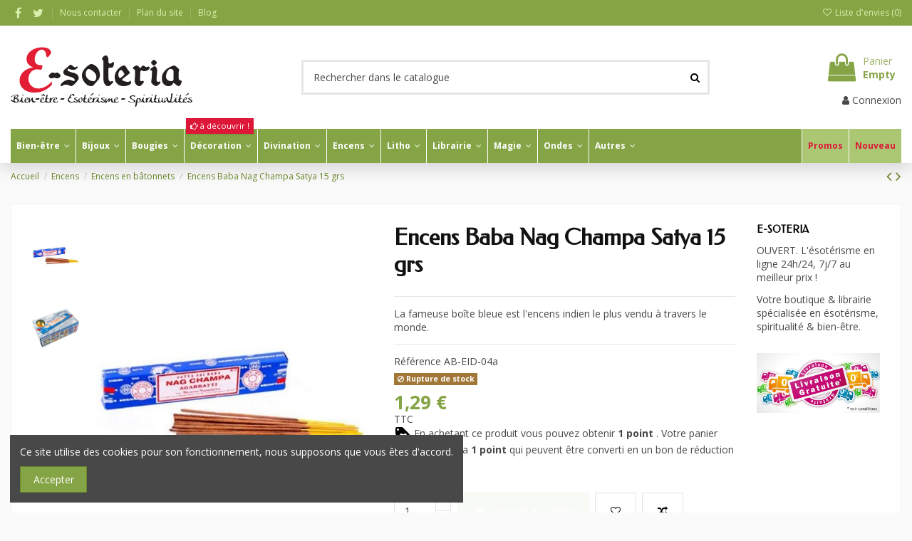

--- FILE ---
content_type: text/html; charset=utf-8
request_url: https://www.e-soteria.com/encens-en-batonnets/133-encens-baba-nag-champa-satya-15-grs-8904245400477.html
body_size: 78734
content:
<!doctype html>
<html lang="fr">

<head>
    
        
  <meta charset="utf-8">


  <meta http-equiv="x-ua-compatible" content="ie=edge">



  


  
  



  <title>Encens Baba Nag Champa Satya 15 grs</title>
  
    
  
  
    
  
  <meta name="description" content="La fameuse boîte bleue est l&#039;encens indien le plus vendu à travers le monde.">
  <meta name="keywords" content="">
    
      <link rel="canonical" href="https://www.e-soteria.com/encens-en-batonnets/133-encens-baba-nag-champa-satya-15-grs-8904245400477.html">
    

  
      

  
    <script type="application/ld+json">
  {
    "@context": "https://schema.org",
    "@id": "#store-organization",
    "@type": "Organization",
    "name" : "E-SOTERIA",
    "url" : "https://www.e-soteria.com/",
  
      "logo": {
        "@type": "ImageObject",
        "url":"https://www.e-soteria.com/img/e-soteria-logo-1596013356.jpg"
      }
      }
</script>

<script type="application/ld+json">
  {
    "@context": "https://schema.org",
    "@type": "WebPage",
    "isPartOf": {
      "@type": "WebSite",
      "url":  "https://www.e-soteria.com/",
      "name": "E-SOTERIA"
    },
    "name": "Encens Baba Nag Champa Satya 15 grs",
    "url":  "https://www.e-soteria.com/encens-en-batonnets/133-encens-baba-nag-champa-satya-15-grs-8904245400477.html"
  }
</script>


  <script type="application/ld+json">
    {
      "@context": "https://schema.org",
      "@type": "BreadcrumbList",
      "itemListElement": [
                  {
            "@type": "ListItem",
            "position": 1,
            "name": "Accueil",
            "item": "https://www.e-soteria.com/"
          },              {
            "@type": "ListItem",
            "position": 2,
            "name": "Encens",
            "item": "https://www.e-soteria.com/4-encens"
          },              {
            "@type": "ListItem",
            "position": 3,
            "name": "Encens en bâtonnets",
            "item": "https://www.e-soteria.com/24-encens-en-batonnets"
          },              {
            "@type": "ListItem",
            "position": 4,
            "name": "Encens Baba Nag Champa Satya 15 grs",
            "item": "https://www.e-soteria.com/encens-en-batonnets/133-encens-baba-nag-champa-satya-15-grs-8904245400477.html"
          }          ]
    }
  </script>


  

  
    <script type="application/ld+json">
  {
    "@context": "https://schema.org/",
    "@type": "Product",
    "@id": "#product-snippet-id",
    "name": "Encens Baba Nag Champa Satya 15 grs",
    "description": "La fameuse boîte bleue est l&#039;encens indien le plus vendu à travers le monde.",
    "category": "Encens en bâtonnets",
    "image" :"https://www.e-soteria.com/434-home_default/encens-baba-nag-champa-satya-15-grs.jpg",    "sku": "AB-EID-04a",
    "mpn": "AB-EID-04a"
    ,"gtin13": "8904245400477"
        ,
    "brand": {
      "@type": "Brand",
      "name": "Satya Incense"
    }
                ,
    "offers": {
      "@type": "Offer",
      "priceCurrency": "EUR",
      "name": "Encens Baba Nag Champa Satya 15 grs",
      "price": "1.29",
      "url": "https://www.e-soteria.com/encens-en-batonnets/133-encens-baba-nag-champa-satya-15-grs-8904245400477.html",
      "priceValidUntil": "2025-12-23",
              "image": ["https://www.e-soteria.com/434-thickbox_default/encens-baba-nag-champa-satya-15-grs.jpg","https://www.e-soteria.com/435-thickbox_default/encens-baba-nag-champa-satya-15-grs.jpg"],
            "sku": "AB-EID-04a",
      "mpn": "AB-EID-04a",
      "gtin13": "8904245400477",              "availability": "https://schema.org/OutOfStock",
      "seller": {
        "@type": "Organization",
        "name": "E-SOTERIA"
      }
    }
      }
</script>


  
    
  



    <meta property="og:type" content="product">
    <meta property="og:url" content="https://www.e-soteria.com/encens-en-batonnets/133-encens-baba-nag-champa-satya-15-grs-8904245400477.html">
    <meta property="og:title" content="Encens Baba Nag Champa Satya 15 grs">
    <meta property="og:site_name" content="E-SOTERIA">
    <meta property="og:description" content="La fameuse boîte bleue est l&#039;encens indien le plus vendu à travers le monde.">
            <meta property="og:image" content="https://www.e-soteria.com/434-thickbox_default/encens-baba-nag-champa-satya-15-grs.jpg">
        <meta property="og:image:width" content="1100">
        <meta property="og:image:height" content="1422">
    




      <meta name="viewport" content="width=device-width, initial-scale=1">
  


  <meta name="theme-color" content="#85a445">
  <meta name="msapplication-navbutton-color" content="#85a445">


  <link rel="icon" type="image/vnd.microsoft.icon" href="https://www.e-soteria.com/img/favicon.ico?1648644453">
  <link rel="shortcut icon" type="image/x-icon" href="https://www.e-soteria.com/img/favicon.ico?1648644453">
      <link rel="apple-touch-icon" href="/img/cms/logo/e-soteria-icon-180.png">
        <link rel="icon" sizes="192x192" href="/img/cms/logo/e-soteria-icon-192.png">
  




    <link rel="stylesheet" href="https://www.e-soteria.com/themes/warehouse/assets/css/theme.css" type="text/css" media="all">
  <link rel="stylesheet" href="https://www.e-soteria.com/modules/paypal/views/css/paypal_fo.css" type="text/css" media="all">
  <link rel="stylesheet" href="https://www.e-soteria.com/modules/kiliba//views/css/popup.css" type="text/css" media="all">
  <link rel="stylesheet" href="https://www.e-soteria.com/themes/warehouse/modules/productcomments/views/css/productcomments.css" type="text/css" media="all">
  <link rel="stylesheet" href="https://www.e-soteria.com/modules/vatnumbercleaner/views/css/verif_fo.css" type="text/css" media="all">
  <link rel="stylesheet" href="https://www.e-soteria.com/modules/prestablog/views/css/grid-for-1-7-module.css" type="text/css" media="all">
  <link rel="stylesheet" href="https://www.e-soteria.com/modules/prestablog/views/css/grid-for-1-7-module-widget.css" type="text/css" media="all">
  <link rel="stylesheet" href="https://www.e-soteria.com/modules/prestablog/views/css/blog1.css" type="text/css" media="all">
  <link rel="stylesheet" href="https://www.e-soteria.com/modules/prestablog/views/css/custom1.css" type="text/css" media="all">
  <link rel="stylesheet" href="https://www.e-soteria.com/modules/iqitcountdown/views/css/front.css" type="text/css" media="all">
  <link rel="stylesheet" href="https://www.e-soteria.com/modules/totshowmailalerts/views/css/front.css" type="text/css" media="all">
  <link rel="stylesheet" href="https://www.e-soteria.com/modules/recaptchapro/views/css/front.css" type="text/css" media="all">
  <link rel="stylesheet" href="https://www.e-soteria.com/modules/iqitcompare/views/css/front.css" type="text/css" media="all">
  <link rel="stylesheet" href="https://www.e-soteria.com/modules/iqitcookielaw/views/css/front.css" type="text/css" media="all">
  <link rel="stylesheet" href="https://www.e-soteria.com/modules/iqitelementor/views/css/frontend.min.css" type="text/css" media="all">
  <link rel="stylesheet" href="https://www.e-soteria.com/modules/iqitmegamenu/views/css/front.css" type="text/css" media="all">
  <link rel="stylesheet" href="https://www.e-soteria.com/modules/iqitreviews/views/css/front.css" type="text/css" media="all">
  <link rel="stylesheet" href="https://www.e-soteria.com/modules/iqitwishlist/views/css/front.css" type="text/css" media="all">
  <link rel="stylesheet" href="https://www.e-soteria.com/modules/iqitthemeeditor/views/css/custom_s_1.css" type="text/css" media="all">
  <link rel="stylesheet" href="https://www.e-soteria.com/themes/warehouse/modules/ps_legalcompliance/views/css/aeuc_front.css" type="text/css" media="all">
  <link rel="stylesheet" href="https://www.e-soteria.com/modules/iqitcookielaw/views/css/custom_s_1.css" type="text/css" media="all">
  <link rel="stylesheet" href="https://www.e-soteria.com/modules/iqitmegamenu/views/css/iqitmegamenu_s_1.css" type="text/css" media="all">
  <link rel="stylesheet" href="https://www.e-soteria.com/themes/warehousechild/assets/css/font-awesome/css/font-awesome.css" type="text/css" media="all">
  <link rel="stylesheet" href="https://www.e-soteria.com/themes/warehouse/assets/css/custom.css" type="text/css" media="all">




<link rel="preload" as="font"
      href="/themes/warehousechild/assets/css/font-awesome/fonts/fontawesome-webfont.woff?v=4.7.0"
      type="font/woff" crossorigin="anonymous">
<link rel="preload" as="font"
      href="/themes/warehousechild/assets/css/font-awesome/fonts/fontawesome-webfont.woff2?v=4.7.0"
      type="font/woff2" crossorigin="anonymous">


<link  rel="preload stylesheet"  as="style" href="/themes/warehousechild/assets/css/font-awesome/css/font-awesome-preload.css"
       type="text/css" crossorigin="anonymous">





  

  <script>
        var ajax_url = "https:\/\/www.e-soteria.com\/module\/totshowmailalerts\/ajax?process=add&ajax=1";
        var bdradius = "";
        var bgcol = "#e11e33";
        var bgcolhov = "#ff8477";
        var check_bellow = "Veuillez v\u00e9rifier ci-dessous:";
        var date = "2025-12-08 14";
        var elementorFrontendConfig = {"isEditMode":"","stretchedSectionContainer":"","instagramToken":"","is_rtl":false,"ajax_csfr_token_url":"https:\/\/www.e-soteria.com\/module\/iqitelementor\/Actions?process=handleCsfrToken&ajax=1"};
        var id_product = 133;
        var id_product_attribute = "0";
        var invalidMail = "Votre adresse email est invalide";
        var iqitTheme = {"rm_sticky":"up","rm_breakpoint":0,"op_preloader":"0","cart_style":"side","cart_confirmation":"modal","h_layout":"1","f_fixed":"","f_layout":"2","h_absolute":"0","h_sticky":"header","hw_width":"inherit","mm_content":"accordion","hm_submenu_width":"default","h_search_type":"full","pl_lazyload":true,"pl_infinity":true,"pl_rollover":true,"pl_crsl_autoplay":false,"pl_slider_ld":5,"pl_slider_d":4,"pl_slider_t":3,"pl_slider_p":2,"pp_thumbs":"left","pp_zoom":"modalzoom","pp_image_layout":"carousel","pp_tabs":"tabha","pl_grid_qty":false};
        var iqitcompare = {"nbProducts":0};
        var iqitcountdown_days = "d.";
        var iqitfdc_from = 0;
        var iqitmegamenu = {"sticky":"false","containerSelector":"#wrapper > .container"};
        var iqitreviews = [];
        var iqitwishlist = {"nbProducts":0};
        var linkLoyaltyAjax = "https:\/\/www.e-soteria.com\/module\/totloyaltyadvanced\/ajaxloyaltypoints";
        var messageResultAddMail = {"success":"Demande de notification enregistr\u00e9e","alreadyRegistrated":"Vous avez d\u00e9j\u00e0 une alerte pour ce produit","invalidMail":"Votre adresse email est invalide"};
        var p_version = "1.7";
        var p_version_short = "1";
        var prestashop = {"cart":{"products":[],"totals":{"total":{"type":"total","label":"Total","amount":0,"value":"0,00\u00a0\u20ac"},"total_including_tax":{"type":"total","label":"Total TTC","amount":0,"value":"0,00\u00a0\u20ac"},"total_excluding_tax":{"type":"total","label":"Total HT :","amount":0,"value":"0,00\u00a0\u20ac"}},"subtotals":{"products":{"type":"products","label":"Sous-total","amount":0,"value":"0,00\u00a0\u20ac"},"discounts":null,"shipping":{"type":"shipping","label":"Livraison","amount":0,"value":""},"tax":{"type":"tax","label":"Taxes incluses","amount":0,"value":"0,00\u00a0\u20ac"}},"products_count":0,"summary_string":"0 articles","vouchers":{"allowed":1,"added":[]},"discounts":[],"minimalPurchase":4,"minimalPurchaseRequired":"Un montant total de 4,00\u00a0\u20ac HT minimum est requis pour valider votre commande. Le montant actuel de votre commande est de 0,00\u00a0\u20ac HT."},"currency":{"id":1,"name":"Euro","iso_code":"EUR","iso_code_num":"978","sign":"\u20ac"},"customer":{"lastname":null,"firstname":null,"email":null,"birthday":null,"newsletter":null,"newsletter_date_add":null,"optin":null,"website":null,"company":null,"siret":null,"ape":null,"is_logged":false,"gender":{"type":null,"name":null},"addresses":[]},"language":{"name":"Fran\u00e7ais (French)","iso_code":"fr","locale":"fr-FR","language_code":"fr","is_rtl":"0","date_format_lite":"d\/m\/Y","date_format_full":"d\/m\/Y H:i:s","id":1},"page":{"title":"","canonical":"https:\/\/www.e-soteria.com\/encens-en-batonnets\/133-encens-baba-nag-champa-satya-15-grs-8904245400477.html","meta":{"title":"Encens Baba Nag Champa Satya 15 grs","description":"La fameuse bo\u00eete bleue est l'encens indien le plus vendu \u00e0 travers le monde.","keywords":"","robots":"index"},"page_name":"product","body_classes":{"lang-fr":true,"lang-rtl":false,"country-BE":true,"currency-EUR":true,"layout-full-width":true,"page-product":true,"tax-display-enabled":true,"product-id-133":true,"product-Encens Baba Nag Champa Satya 15 grs":true,"product-id-category-24":true,"product-id-manufacturer-54":true,"product-id-supplier-0":true,"product-available-for-order":true},"admin_notifications":[]},"shop":{"name":"E-SOTERIA","logo":"https:\/\/www.e-soteria.com\/img\/e-soteria-logo-1596013356.jpg","stores_icon":"https:\/\/www.e-soteria.com\/img\/logo_stores.png","favicon":"https:\/\/www.e-soteria.com\/img\/favicon.ico"},"urls":{"base_url":"https:\/\/www.e-soteria.com\/","current_url":"https:\/\/www.e-soteria.com\/encens-en-batonnets\/133-encens-baba-nag-champa-satya-15-grs-8904245400477.html","shop_domain_url":"https:\/\/www.e-soteria.com","img_ps_url":"https:\/\/www.e-soteria.com\/img\/","img_cat_url":"https:\/\/www.e-soteria.com\/img\/c\/","img_lang_url":"https:\/\/www.e-soteria.com\/img\/l\/","img_prod_url":"https:\/\/www.e-soteria.com\/img\/p\/","img_manu_url":"https:\/\/www.e-soteria.com\/img\/m\/","img_sup_url":"https:\/\/www.e-soteria.com\/img\/su\/","img_ship_url":"https:\/\/www.e-soteria.com\/img\/s\/","img_store_url":"https:\/\/www.e-soteria.com\/img\/st\/","img_col_url":"https:\/\/www.e-soteria.com\/img\/co\/","img_url":"https:\/\/www.e-soteria.com\/themes\/warehousechild\/assets\/img\/","css_url":"https:\/\/www.e-soteria.com\/themes\/warehousechild\/assets\/css\/","js_url":"https:\/\/www.e-soteria.com\/themes\/warehousechild\/assets\/js\/","pic_url":"https:\/\/www.e-soteria.com\/upload\/","pages":{"address":"https:\/\/www.e-soteria.com\/adresse","addresses":"https:\/\/www.e-soteria.com\/adresses","authentication":"https:\/\/www.e-soteria.com\/authentication","cart":"https:\/\/www.e-soteria.com\/panier","category":"https:\/\/www.e-soteria.com\/index.php?controller=category","cms":"https:\/\/www.e-soteria.com\/index.php?controller=cms","contact":"https:\/\/www.e-soteria.com\/nous-contacter","discount":"https:\/\/www.e-soteria.com\/reduction","guest_tracking":"https:\/\/www.e-soteria.com\/suivi-commande-invite","history":"https:\/\/www.e-soteria.com\/historique-commandes","identity":"https:\/\/www.e-soteria.com\/identite","index":"https:\/\/www.e-soteria.com\/","my_account":"https:\/\/www.e-soteria.com\/mon-compte","order_confirmation":"https:\/\/www.e-soteria.com\/confirmation-commande","order_detail":"https:\/\/www.e-soteria.com\/index.php?controller=order-detail","order_follow":"https:\/\/www.e-soteria.com\/suivi-commande","order":"https:\/\/www.e-soteria.com\/commande","order_return":"https:\/\/www.e-soteria.com\/index.php?controller=order-return","order_slip":"https:\/\/www.e-soteria.com\/order-slip","pagenotfound":"https:\/\/www.e-soteria.com\/page-not-found-404","password":"https:\/\/www.e-soteria.com\/recuperation-mot-de-passe","pdf_invoice":"https:\/\/www.e-soteria.com\/index.php?controller=pdf-invoice","pdf_order_return":"https:\/\/www.e-soteria.com\/index.php?controller=pdf-order-return","pdf_order_slip":"https:\/\/www.e-soteria.com\/index.php?controller=pdf-order-slip","prices_drop":"https:\/\/www.e-soteria.com\/promotions","product":"https:\/\/www.e-soteria.com\/index.php?controller=product","search":"https:\/\/www.e-soteria.com\/recherche","sitemap":"https:\/\/www.e-soteria.com\/plan du site","stores":"https:\/\/www.e-soteria.com\/magasins","supplier":"https:\/\/www.e-soteria.com\/fournisseur","register":"https:\/\/www.e-soteria.com\/authentication?create_account=1","order_login":"https:\/\/www.e-soteria.com\/commande?login=1"},"alternative_langs":[],"theme_assets":"\/themes\/warehousechild\/assets\/","actions":{"logout":"https:\/\/www.e-soteria.com\/?mylogout="},"no_picture_image":{"bySize":{"small_default":{"url":"https:\/\/www.e-soteria.com\/img\/p\/fr-default-small_default.jpg","width":98,"height":127},"cart_default":{"url":"https:\/\/www.e-soteria.com\/img\/p\/fr-default-cart_default.jpg","width":125,"height":162},"home_default":{"url":"https:\/\/www.e-soteria.com\/img\/p\/fr-default-home_default.jpg","width":236,"height":305},"large_default":{"url":"https:\/\/www.e-soteria.com\/img\/p\/fr-default-large_default.jpg","width":381,"height":492},"medium_default":{"url":"https:\/\/www.e-soteria.com\/img\/p\/fr-default-medium_default.jpg","width":452,"height":584},"thickbox_default":{"url":"https:\/\/www.e-soteria.com\/img\/p\/fr-default-thickbox_default.jpg","width":1100,"height":1422}},"small":{"url":"https:\/\/www.e-soteria.com\/img\/p\/fr-default-small_default.jpg","width":98,"height":127},"medium":{"url":"https:\/\/www.e-soteria.com\/img\/p\/fr-default-large_default.jpg","width":381,"height":492},"large":{"url":"https:\/\/www.e-soteria.com\/img\/p\/fr-default-thickbox_default.jpg","width":1100,"height":1422},"legend":""}},"configuration":{"display_taxes_label":true,"display_prices_tax_incl":true,"is_catalog":false,"show_prices":true,"opt_in":{"partner":false},"quantity_discount":{"type":"discount","label":"Remise sur prix unitaire"},"voucher_enabled":1,"return_enabled":0},"field_required":[],"breadcrumb":{"links":[{"title":"Accueil","url":"https:\/\/www.e-soteria.com\/"},{"title":"Encens","url":"https:\/\/www.e-soteria.com\/4-encens"},{"title":"Encens en b\u00e2tonnets","url":"https:\/\/www.e-soteria.com\/24-encens-en-batonnets"},{"title":"Encens Baba Nag Champa Satya 15 grs","url":"https:\/\/www.e-soteria.com\/encens-en-batonnets\/133-encens-baba-nag-champa-satya-15-grs-8904245400477.html"}],"count":4},"link":{"protocol_link":"https:\/\/","protocol_content":"https:\/\/"},"time":1765200457,"static_token":"50100f4c2d65eb49d47a726354a4cce5","token":"1a309ec214b21cf11048d5e99851c87c","debug":false};
        var ps_version = 17;
        var psemailsubscription_subscription = "https:\/\/www.e-soteria.com\/module\/ps_emailsubscription\/subscription";
        var re_position = "inline";
        var re_size = "normal";
        var re_theme = "light";
        var re_version = "1";
        var site_key = "6LcohPspAAAAAOHFyQ4rSiVtbamF8TFDvWv2xalf";
        var there_is1 = "Il y a 1 erreur";
        var tokenAddAlerts = "ff2b8c340482ff4b616cfa546de8857c4c62e34feca360dc1724de1423a36b4e";
        var tot_votre_email = "votre@email.com";
        var txtcol = "#ffffff";
        var txtcolhov = "#ffffff";
        var urlMailAdd = "https:\/\/www.e-soteria.com\/module\/ps_emailalerts\/actions?process=add";
        var urlMailCheck = "https:\/\/www.e-soteria.com\/module\/ps_emailalerts\/actions?process=check";
        var validate_first = "Je ne suis pas un robot, puis cliquez \u00e0 nouveau sur vous abonner";
        var vncfc_fc_url = "https:\/\/www.e-soteria.com\/module\/vatnumbercleaner\/vncfc?";
        var whitelist_m = "";
        var whitelisted = false;
        var wrong_captcha = "Captcha faux.";
      </script>



  
<script async src="https://www.googletagmanager.com/gtag/js?id=G-KP0WG4CB69"></script>
<script>
  window.dataLayer = window.dataLayer || [];
  function gtag(){dataLayer.push(arguments);}
  gtag('js', new Date());
  gtag(
    'config',
    'G-KP0WG4CB69',
    {
      'debug_mode':false
      , 'anonymize_ip': true                }
  );
</script>

<script type="text/javascript">
    (function() {
        window.sib = {
            equeue: [],
            client_key: "whqkzgh80vwwekladwler160"
        };

    
        window.sendinblue = { } ;
        for (var j = ['track', 'identify', 'trackLink', 'page'], i = 0; i < j.length; i++) {
            (function(k) {
                window.sendinblue[k] = function() {
                    var arg = Array.prototype.slice.call(arguments);
                    (window.sib[k] || function() {
                        var t = { } ;
                        t[k] = arg;
                        window.sib.equeue.push(t);
                    })(arg[0], arg[1], arg[2]);
                };
            })(j[i]);
        }
        var n = document.createElement("script"),
            i = document.getElementsByTagName("script")[0];
        n.type = "text/javascript", n.id = "sendinblue-js", n.async = !0, n.src = "https://sibautomation.com/sa.js?plugin=prestashop&key=" + window.sib.client_key, i.parentNode.insertBefore(n, i), window.sendinblue.page();
    })();
</script>



    
            <meta property="product:pretax_price:amount" content="1.066116">
        <meta property="product:pretax_price:currency" content="EUR">
        <meta property="product:price:amount" content="1.29">
        <meta property="product:price:currency" content="EUR">
        
    

    </head>

    <body id="product" class="lang-fr country-be currency-eur layout-full-width page-product tax-display-enabled product-id-133 product-encens-baba-nag-champa-satya-15-grs product-id-category-24 product-id-manufacturer-54 product-id-supplier-0 product-available-for-order body-desktop-header-style-w-1       customer-not-logged">


    




    


<main id="main-page-content"  >
    
            

    <header id="header" class="desktop-header-style-w-1">
        
            
  <div class="header-banner">
    
  </div>




            <nav class="header-nav">
        <div class="container">
    
        <div class="row justify-content-between">
            <div class="col col-auto col-md left-nav">
                 <div class="d-inline-block"> 

<ul class="social-links _topbar" itemscope itemtype="https://schema.org/Organization" itemid="#store-organization">
    <li class="facebook"><a itemprop="sameAs" href="https://www.facebook.com/EsoteriaShop/" target="_blank" rel="noreferrer noopener"><i class="fa fa-facebook fa-fw" aria-hidden="true"></i></a></li>  <li class="twitter"><a itemprop="sameAs" href="https://twitter.com/esoteriashop" target="_blank" rel="noreferrer noopener"><i class="fa fa-twitter fa-fw" aria-hidden="true"></i></a></li>            </ul>

 </div>                             <div class="block-iqitlinksmanager block-iqitlinksmanager-2 block-links-inline d-inline-block">
            <ul>
                                                            <li>
                            <a
                                    href="https://www.e-soteria.com/nous-contacter"
                                    title="Téléphonez-nous au France 09 72 11 71 69 - Belgique 02 319 22 220 ou remplissez le formulaire de contact"                                                                >
                                Nous contacter
                            </a>
                        </li>
                                                                                <li>
                            <a
                                    href="https://www.e-soteria.com/plan du site"
                                    title="Vous êtes perdu ? Trouvez ce que vous cherchez"                                                                >
                                Plan du site
                            </a>
                        </li>
                                                                                <li>
                            <a
                                    href="/blog"
                                                                                                    >
                                Blog
                            </a>
                        </li>
                                                </ul>
        </div>
    
            </div>
            <div class="col col-auto center-nav text-center">
                
             </div>
            <div class="col col-auto col-md right-nav text-right">
                <div class="d-inline-block">
    <a href="//www.e-soteria.com/module/iqitwishlist/view">
        <i class="fa fa-heart-o fa-fw" aria-hidden="true"></i> Liste d'envies (<span
                id="iqitwishlist-nb"></span>)
    </a>
</div>

             </div>
        </div>

                        </div>
            </nav>
        



<div id="desktop-header" class="desktop-header-style-1">
    
            
<div class="header-top">
    <div id="desktop-header-container" class="container">
        <div class="row align-items-center">
                            <div class="col col-auto col-header-left">
                    <div id="desktop_logo">
                        
  <a href="https://www.e-soteria.com/">
    <img class="logo img-fluid"
         src="https://www.e-soteria.com/img/e-soteria-logo-1596013356.jpg"
          srcset="/img/cms/logo/e-soteria-logo-255-85@2x.png 2x"         alt="E-SOTERIA"
         width="255"
         height="85"
    >
  </a>

                    </div>
                    
                </div>
                <div class="col col-header-center">
                                        <!-- Block search module TOP -->

<!-- Block search module TOP -->
<div id="search_widget" class="search-widget" data-search-controller-url="https://www.e-soteria.com/module/iqitsearch/searchiqit">
    <form method="get" action="https://www.e-soteria.com/module/iqitsearch/searchiqit">
        <div class="input-group">
            <input type="text" name="s" value="" data-all-text="Voir tous les résultats"
                   data-blog-text="Article du Blog"
                   data-product-text="Produit"
                   data-brands-text="Marque"
                   autocomplete="off" autocorrect="off" autocapitalize="off" spellcheck="false"
                   placeholder="Rechercher dans le catalogue" class="form-control form-search-control" />
            <button type="submit" class="search-btn">
                <i class="fa fa-search"></i>
            </button>
        </div>
    </form>
</div>
<!-- /Block search module TOP -->

<!-- /Block search module TOP -->


                    
                </div>
                        <div class="col col-auto col-header-right text-right">
                                    
                                            <div id="ps-shoppingcart-wrapper">
    <div id="ps-shoppingcart"
         class="header-cart-default ps-shoppingcart side-cart">
         <div id="blockcart" class="blockcart cart-preview"
         data-refresh-url="//www.e-soteria.com/module/ps_shoppingcart/ajax">
        <a id="cart-toogle" class="cart-toogle header-btn header-cart-btn" data-toggle="dropdown" data-display="static">
            <i class="fa fa-shopping-bag fa-fw icon" aria-hidden="true"><span class="cart-products-count-btn  d-none">0</span></i>
            <span class="info-wrapper">
            <span class="title">Panier</span>
            <span class="cart-toggle-details">
            <span class="text-faded cart-separator"> / </span>
                            Empty
                        </span>
            </span>
        </a>
        <div id="_desktop_blockcart-content" class="dropdown-menu-custom dropdown-menu">
    <div id="blockcart-content" class="blockcart-content" >
        <div class="cart-title">
            <span class="modal-title">Your cart</span>
            <button type="button" id="js-cart-close" class="close">
                <span>×</span>
            </button>
            <hr>
        </div>
                    <span class="no-items">Il n'y a plus d'articles dans votre panier</span>
            </div>
</div> </div>




    </div>
</div>

                                        
                
                <div id="user_info">
            <a
                href="https://www.e-soteria.com/mon-compte"
                title="Identifiez-vous"
                rel="nofollow"
        ><i class="fa fa-user" aria-hidden="true"></i>
            <span>Connexion</span>
        </a>
    </div>


                
            </div>
            <div class="col-12">
                <div class="row">
                    
                </div>
            </div>
        </div>
    </div>
</div>
<div class="container iqit-megamenu-container"><div id="iqitmegamenu-wrapper" class="iqitmegamenu-wrapper iqitmegamenu-all">
	<div class="container container-iqitmegamenu">
		<div id="iqitmegamenu-horizontal" class="iqitmegamenu  clearfix" role="navigation">

						
			<nav id="cbp-hrmenu" class="cbp-hrmenu cbp-horizontal cbp-hrsub-narrow">
				<ul>
											<li id="cbp-hrmenu-tab-3"
							class="cbp-hrmenu-tab cbp-hrmenu-tab-3  cbp-has-submeu">
							<a href="https://www.e-soteria.com/53-bien-etre" class="nav-link" 
										>
										

										<span class="cbp-tab-title">
											Bien-être											<i class="fa fa-angle-down cbp-submenu-aindicator"></i></span>
																			</a>
																			<div class="cbp-hrsub col-12">
											<div class="cbp-hrsub-inner">
												<div class="container iqitmegamenu-submenu-container">
													
																																													




<div class="row menu_row menu-element  first_rows menu-element-id-1">
                

                                                




    <div class="col-3 cbp-menu-column cbp-menu-element menu-element-id-2 ">
        <div class="cbp-menu-column-inner">
                        
                
                
                    
                                                    <div class="row cbp-categories-row">
                                                                                                            <div class="col-12">
                                            <div class="cbp-category-link-w"><a href="https://www.e-soteria.com/183-aromatherapie"
                                                                                class="cbp-column-title nav-link cbp-category-title">Aromathérapie</a>
                                                                                                                                                    
    <ul class="cbp-links cbp-category-tree"><li ><div class="cbp-category-link-w"><a href="https://www.e-soteria.com/347-diffuseurs">Diffuseurs</a></div></li><li ><div class="cbp-category-link-w"><a href="https://www.e-soteria.com/218-huiles-de-soins">Huiles de soins</a></div></li><li ><div class="cbp-category-link-w"><a href="https://www.e-soteria.com/161-huiles-essentielles">Huiles essentielles</a></div></li><li ><div class="cbp-category-link-w"><a href="https://www.e-soteria.com/221-infusions">Infusions</a></div></li><li ><div class="cbp-category-link-w"><a href="https://www.e-soteria.com/381-jardins-secrets">Jardins Secrets</a></div></li><li ><div class="cbp-category-link-w"><a href="https://www.e-soteria.com/251-parfums-d-ambiance">Parfums d&#039;ambiance</a></div></li></ul>

                                                                                            </div>
                                        </div>
                                                                                                </div>
                                            
                
            

            
            </div>    </div>
                                    




    <div class="col-3 cbp-menu-column cbp-menu-element menu-element-id-3 ">
        <div class="cbp-menu-column-inner">
                        
                
                
                    
                                                    <div class="row cbp-categories-row">
                                                                                                            <div class="col-12">
                                            <div class="cbp-category-link-w"><a href="https://www.e-soteria.com/57-carillons"
                                                                                class="cbp-column-title nav-link cbp-category-title">Carillons</a>
                                                                                                                                            </div>
                                        </div>
                                                                                                                                                <div class="col-12">
                                            <div class="cbp-category-link-w"><a href="https://www.e-soteria.com/60-elixirs-floraux"
                                                                                class="cbp-column-title nav-link cbp-category-title">Elixirs floraux</a>
                                                                                                                                            </div>
                                        </div>
                                                                                                                                                                                                                    <div class="col-12">
                                            <div class="cbp-category-link-w"><a href="https://www.e-soteria.com/93-fleurs-de-bach"
                                                                                class="cbp-column-title nav-link cbp-category-title">Fleurs de Bach</a>
                                                                                                                                            </div>
                                        </div>
                                                                                                </div>
                                            
                
            

            
            </div>    </div>
                                    




    <div class="col-3 cbp-menu-column cbp-menu-element menu-element-id-4 ">
        <div class="cbp-menu-column-inner">
                        
                
                
                    
                                                    <div class="row cbp-categories-row">
                                                                                                            <div class="col-12">
                                            <div class="cbp-category-link-w"><a href="https://www.e-soteria.com/54-feng-shui"
                                                                                class="cbp-column-title nav-link cbp-category-title">Feng Shui</a>
                                                                                                                                                    
    <ul class="cbp-links cbp-category-tree"><li  class="cbp-hrsub-haslevel2" ><div class="cbp-category-link-w"><a href="https://www.e-soteria.com/155-attrape-reve">Attrape Rêve</a>
    <ul class="cbp-hrsub-level2"><li ><div class="cbp-category-link-w"><a href="https://www.e-soteria.com/237-colliers-dreamcatcher">Colliers Dreamcatcher</a></div></li><li ><div class="cbp-category-link-w"><a href="https://www.e-soteria.com/236-porte-cles-dreamcatcher">Porte-clés Dreamcatcher</a></div></li></ul>
</div></li><li ><div class="cbp-category-link-w"><a href="https://www.e-soteria.com/150-attrape-soleil">Attrape Soleil</a></div></li><li ><div class="cbp-category-link-w"><a href="https://www.e-soteria.com/200-statuettes-signes-chinois">Statuettes Signes chinois</a></div></li><li ><div class="cbp-category-link-w"><a href="https://www.e-soteria.com/394-lampes-de-sel">Lampes de sel</a></div></li></ul>

                                                                                            </div>
                                        </div>
                                                                                                                                                <div class="col-12">
                                            <div class="cbp-category-link-w"><a href="https://www.e-soteria.com/353-hygiene"
                                                                                class="cbp-column-title nav-link cbp-category-title">Hygiène</a>
                                                                                                                                                    
    <ul class="cbp-links cbp-category-tree"><li ><div class="cbp-category-link-w"><a href="https://www.e-soteria.com/370-bain-douche">Bain &amp; Douche</a></div></li><li ><div class="cbp-category-link-w"><a href="https://www.e-soteria.com/390-entretien-de-la-maison">Entretien de la maison</a></div></li><li ><div class="cbp-category-link-w"><a href="https://www.e-soteria.com/354-savons-magiques-esoteriques">Savons magiques &amp; ésotériques</a></div></li><li ><div class="cbp-category-link-w"><a href="https://www.e-soteria.com/387-savons-des-saints">Savons des Saints</a></div></li></ul>

                                                                                            </div>
                                        </div>
                                                                                                </div>
                                            
                
            

            
            </div>    </div>
                                    




    <div class="col-3 cbp-menu-column cbp-menu-element menu-element-id-5 ">
        <div class="cbp-menu-column-inner">
                        
                
                
                    
                                                    <div class="row cbp-categories-row">
                                                                                                            <div class="col-12">
                                            <div class="cbp-category-link-w"><a href="https://www.e-soteria.com/210-meditation"
                                                                                class="cbp-column-title nav-link cbp-category-title">Méditation</a>
                                                                                                                                            </div>
                                        </div>
                                                                                                                                                <div class="col-12">
                                            <div class="cbp-category-link-w"><a href="https://www.e-soteria.com/143-magnetotherapie"
                                                                                class="cbp-column-title nav-link cbp-category-title">Magnétothérapie</a>
                                                                                                                                            </div>
                                        </div>
                                                                                                                                                <div class="col-12">
                                            <div class="cbp-category-link-w"><a href="https://www.e-soteria.com/128-reflexologie"
                                                                                class="cbp-column-title nav-link cbp-category-title">Réflexologie</a>
                                                                                                                                            </div>
                                        </div>
                                                                                                                                                <div class="col-12">
                                            <div class="cbp-category-link-w"><a href="https://www.e-soteria.com/58-senteurs"
                                                                                class="cbp-column-title nav-link cbp-category-title">Senteurs</a>
                                                                                                                                            </div>
                                        </div>
                                                                                                </div>
                                            
                
            

            
            </div>    </div>
                            
                </div>
																													
																									</div>
											</div>
										</div>
																</li>
												<li id="cbp-hrmenu-tab-4"
							class="cbp-hrmenu-tab cbp-hrmenu-tab-4  cbp-has-submeu">
							<a href="https://www.e-soteria.com/46-bijoux" class="nav-link" 
										>
										

										<span class="cbp-tab-title">
											Bijoux											<i class="fa fa-angle-down cbp-submenu-aindicator"></i></span>
																			</a>
																			<div class="cbp-hrsub col-12">
											<div class="cbp-hrsub-inner">
												<div class="container iqitmegamenu-submenu-container">
													
																																													




<div class="row menu_row menu-element  first_rows menu-element-id-1">
                

                                                




    <div class="col-3 cbp-menu-column cbp-menu-element menu-element-id-2 ">
        <div class="cbp-menu-column-inner">
                        
                
                
                    
                                                    <div class="row cbp-categories-row">
                                                                                                            <div class="col-12">
                                            <div class="cbp-category-link-w"><a href="https://www.e-soteria.com/156-accessoires"
                                                                                class="cbp-column-title nav-link cbp-category-title">Accessoires</a>
                                                                                                                                            </div>
                                        </div>
                                                                                                                                                <div class="col-12">
                                            <div class="cbp-category-link-w"><a href="https://www.e-soteria.com/225-bagues"
                                                                                class="cbp-column-title nav-link cbp-category-title">Bagues</a>
                                                                                                                                            </div>
                                        </div>
                                                                                                                                                <div class="col-12">
                                            <div class="cbp-category-link-w"><a href="https://www.e-soteria.com/246-bijoux-ancestraux"
                                                                                class="cbp-column-title nav-link cbp-category-title">Bijoux ancestraux</a>
                                                                                                                                                    
    <ul class="cbp-links cbp-category-tree"><li ><div class="cbp-category-link-w"><a href="https://www.e-soteria.com/226-pendentifs-incas-achala">Pendentifs Incas Achala</a></div></li><li ><div class="cbp-category-link-w"><a href="https://www.e-soteria.com/169-pendentifs-egyptiens">Pendentifs égyptiens</a></div></li><li ><div class="cbp-category-link-w"><a href="https://www.e-soteria.com/163-talismans-egyptiens">Talismans égyptiens</a></div></li><li ><div class="cbp-category-link-w"><a href="https://www.e-soteria.com/332-tribal-os-maori">Tribal Os Maori</a></div></li></ul>

                                                                                            </div>
                                        </div>
                                                                                                                                                <div class="col-12">
                                            <div class="cbp-category-link-w"><a href="https://www.e-soteria.com/95-bijoux-astrologiques"
                                                                                class="cbp-column-title nav-link cbp-category-title">Bijoux astrologiques</a>
                                                                                                                                                    
    <ul class="cbp-links cbp-category-tree"><li ><div class="cbp-category-link-w"><a href="https://www.e-soteria.com/248-astrologie-celtique">Astrologie celtique</a></div></li><li ><div class="cbp-category-link-w"><a href="https://www.e-soteria.com/87-horoscope-agate">Horoscope Agate</a></div></li><li ><div class="cbp-category-link-w"><a href="https://www.e-soteria.com/331-horoscope-chinois">Horoscope chinois</a></div></li><li ><div class="cbp-category-link-w"><a href="https://www.e-soteria.com/92-talismans-zodiacaux">Talismans Zodiacaux</a></div></li><li ><div class="cbp-category-link-w"><a href="https://www.e-soteria.com/180-zodiac-constellation">Zodiac Constellation</a></div></li></ul>

                                                                                            </div>
                                        </div>
                                                                                                </div>
                                            
                
            

            
            </div>    </div>
                                    




    <div class="col-3 cbp-menu-column cbp-menu-element menu-element-id-3 ">
        <div class="cbp-menu-column-inner">
                        
                
                
                    
                                                    <div class="row cbp-categories-row">
                                                                                                            <div class="col-12">
                                            <div class="cbp-category-link-w"><a href="https://www.e-soteria.com/83-bijoux-celtes-nordiques"
                                                                                class="cbp-column-title nav-link cbp-category-title">Bijoux celtes &amp; nordiques</a>
                                                                                                                                                    
    <ul class="cbp-links cbp-category-tree"><li ><div class="cbp-category-link-w"><a href="https://www.e-soteria.com/175-art-magie-celtique">Art &amp; Magie celtique</a></div></li><li ><div class="cbp-category-link-w"><a href="https://www.e-soteria.com/242-mythic-celts">Mythic Celts</a></div></li><li ><div class="cbp-category-link-w"><a href="https://www.e-soteria.com/89-nordic-lights">Nordic Lights</a></div></li></ul>

                                                                                            </div>
                                        </div>
                                                                                                                                                <div class="col-12">
                                            <div class="cbp-category-link-w"><a href="https://www.e-soteria.com/152-bijoux-chretiens"
                                                                                class="cbp-column-title nav-link cbp-category-title">Bijoux chrétiens</a>
                                                                                                                                                    
    <ul class="cbp-links cbp-category-tree"><li ><div class="cbp-category-link-w"><a href="https://www.e-soteria.com/337-anges-de-cristal">Anges de Cristal</a></div></li><li ><div class="cbp-category-link-w"><a href="https://www.e-soteria.com/207-anges-gardiens">Anges Gardiens</a></div></li><li ><div class="cbp-category-link-w"><a href="https://www.e-soteria.com/142-chapelets">Chapelets</a></div></li></ul>

                                                                                            </div>
                                        </div>
                                                                                                                                                <div class="col-12">
                                            <div class="cbp-category-link-w"><a href="https://www.e-soteria.com/247-bijoux-legendaires"
                                                                                class="cbp-column-title nav-link cbp-category-title">Bijoux légendaires</a>
                                                                                                                                                    
    <ul class="cbp-links cbp-category-tree"><li ><div class="cbp-category-link-w"><a href="https://www.e-soteria.com/88-compagnons-mythiques">Compagnons Mythiques</a></div></li><li ><div class="cbp-category-link-w"><a href="https://www.e-soteria.com/257-gothic-carpe-noctum">Gothic Carpe Noctum</a></div></li><li ><div class="cbp-category-link-w"><a href="https://www.e-soteria.com/188-pendentifs-croix">Pendentifs Croix</a></div></li><li ><div class="cbp-category-link-w"><a href="https://www.e-soteria.com/333-pendentifs-elfes">Pendentifs Elfes</a></div></li><li ><div class="cbp-category-link-w"><a href="https://www.e-soteria.com/168-pendentifs-epees">Pendentifs Epées</a></div></li><li ><div class="cbp-category-link-w"><a href="https://www.e-soteria.com/208-pendentifs-galraedia">Pendentifs Galraedia</a></div></li><li ><div class="cbp-category-link-w"><a href="https://www.e-soteria.com/206-talismans-des-chevaliers-templiers">Talismans des Chevaliers Templiers</a></div></li><li ><div class="cbp-category-link-w"><a href="https://www.e-soteria.com/96-tresors-d-albion">Trésors d&#039;Albion</a></div></li></ul>

                                                                                            </div>
                                        </div>
                                                                                                </div>
                                            
                
            

            
            </div>    </div>
                                    




    <div class="col-3 cbp-menu-column cbp-menu-element menu-element-id-4 ">
        <div class="cbp-menu-column-inner">
                        
                
                
                    
                                                    <div class="row cbp-categories-row">
                                                                                                            <div class="col-12">
                                            <div class="cbp-category-link-w"><a href="https://www.e-soteria.com/137-bijoux-lithotherapie"
                                                                                class="cbp-column-title nav-link cbp-category-title">Bijoux lithothérapie</a>
                                                                                                                                                    
    <ul class="cbp-links cbp-category-tree"><li ><div class="cbp-category-link-w"><a href="https://www.e-soteria.com/267-ambre">Ambre</a></div></li><li ><div class="cbp-category-link-w"><a href="https://www.e-soteria.com/269-chakras">Chakras</a></div></li><li ><div class="cbp-category-link-w"><a href="https://www.e-soteria.com/165-malas-tibetains">Malas tibétains</a></div></li><li ><div class="cbp-category-link-w"><a href="https://www.e-soteria.com/339-mon-flacon-aux-mineraux">Mon Flacon aux Minéraux</a></div></li><li ><div class="cbp-category-link-w"><a href="https://www.e-soteria.com/338-pendentifs-cage-mineraux">Pendentifs Cage Minéraux</a></div></li><li ><div class="cbp-category-link-w"><a href="https://www.e-soteria.com/266-pierres-de-vertu">Pierres de Vertu</a></div></li><li ><div class="cbp-category-link-w"><a href="https://www.e-soteria.com/190-vertus-des-mineraux">Vertus des minéraux</a></div></li></ul>

                                                                                            </div>
                                        </div>
                                                                                                                                                <div class="col-12">
                                            <div class="cbp-category-link-w"><a href="https://www.e-soteria.com/245-bijoux-magiques"
                                                                                class="cbp-column-title nav-link cbp-category-title">Bijoux magiques</a>
                                                                                                                                                    
    <ul class="cbp-links cbp-category-tree"><li ><div class="cbp-category-link-w"><a href="https://www.e-soteria.com/82-amulettes">Amulettes</a></div></li><li ><div class="cbp-category-link-w"><a href="https://www.e-soteria.com/79-pentacles-5-branches">Pentacles 5 Branches</a></div></li><li ><div class="cbp-category-link-w"><a href="https://www.e-soteria.com/191-pendentifs-interdits">Pendentifs Interdits</a></div></li><li ><div class="cbp-category-link-w"><a href="https://www.e-soteria.com/86-pentacles-magiques">Pentacles Magiques</a></div></li><li ><div class="cbp-category-link-w"><a href="https://www.e-soteria.com/80-pentacles-planetaires">Pentacles Planétaires</a></div></li><li ><div class="cbp-category-link-w"><a href="https://www.e-soteria.com/78-pendentifs-vaudous">Pendentifs Vaudous</a></div></li><li ><div class="cbp-category-link-w"><a href="https://www.e-soteria.com/81-talismans-magiques">Talismans Magiques</a></div></li></ul>

                                                                                            </div>
                                        </div>
                                                                                                </div>
                                            
                
            

            
            </div>    </div>
                                    




    <div class="col-3 cbp-menu-column cbp-menu-element menu-element-id-5 ">
        <div class="cbp-menu-column-inner">
                        
                
                
                    
                                                    <div class="row cbp-categories-row">
                                                                                                            <div class="col-12">
                                            <div class="cbp-category-link-w"><a href="https://www.e-soteria.com/99-bijoux-magnetiques"
                                                                                class="cbp-column-title nav-link cbp-category-title">Bijoux magnétiques</a>
                                                                                                                                            </div>
                                        </div>
                                                                                                                                                <div class="col-12">
                                            <div class="cbp-category-link-w"><a href="https://www.e-soteria.com/244-bijoux-orientaux"
                                                                                class="cbp-column-title nav-link cbp-category-title">Bijoux orientaux</a>
                                                                                                                                                    
    <ul class="cbp-links cbp-category-tree"><li ><div class="cbp-category-link-w"><a href="https://www.e-soteria.com/243-amulettes-dharma-de-briar">Amulettes Dharma de Briar</a></div></li><li ><div class="cbp-category-link-w"><a href="https://www.e-soteria.com/84-pendentifs-chakras">Pendentifs Chakras</a></div></li><li ><div class="cbp-category-link-w"><a href="https://www.e-soteria.com/85-pendentifs-feng-shui">Pendentifs Feng Shui</a></div></li><li ><div class="cbp-category-link-w"><a href="https://www.e-soteria.com/167-pendentifs-indiens">Pendentifs Indiens</a></div></li></ul>

                                                                                            </div>
                                        </div>
                                                                                                                                                <div class="col-12">
                                            <div class="cbp-category-link-w"><a href="https://www.e-soteria.com/154-medailles"
                                                                                class="cbp-column-title nav-link cbp-category-title">Médailles</a>
                                                                                                                                            </div>
                                        </div>
                                                                                                                                                <div class="col-12">
                                            <div class="cbp-category-link-w"><a href="https://www.e-soteria.com/106-pendentifs-divers"
                                                                                class="cbp-column-title nav-link cbp-category-title">Pendentifs divers</a>
                                                                                                                                                    
    <ul class="cbp-links cbp-category-tree"><li ><div class="cbp-category-link-w"><a href="https://www.e-soteria.com/107-pendentifs-colliers">Pendentifs &amp; Colliers</a></div></li><li ><div class="cbp-category-link-w"><a href="https://www.e-soteria.com/147-pouvoir-des-fleurs">Pouvoir des Fleurs</a></div></li></ul>

                                                                                            </div>
                                        </div>
                                                                                                                                                <div class="col-12">
                                            <div class="cbp-category-link-w"><a href="https://www.e-soteria.com/47-porte-bonheur"
                                                                                class="cbp-column-title nav-link cbp-category-title">Porte-bonheur</a>
                                                                                                                                                    
    <ul class="cbp-links cbp-category-tree"><li ><div class="cbp-category-link-w"><a href="https://www.e-soteria.com/91-bracelets-trefle">Bracelets Trèfle</a></div></li><li ><div class="cbp-category-link-w"><a href="https://www.e-soteria.com/90-colliers-trefle">Colliers Trèfle</a></div></li><li ><div class="cbp-category-link-w"><a href="https://www.e-soteria.com/189-pendentifs-animaux">Pendentifs Animaux</a></div></li><li ><div class="cbp-category-link-w"><a href="https://www.e-soteria.com/192-porte-bonheur">Porte-bonheur</a></div></li></ul>

                                                                                            </div>
                                        </div>
                                                                                                                                                <div class="col-12">
                                            <div class="cbp-category-link-w"><a href="https://www.e-soteria.com/270-tesla-generateur-d-energie"
                                                                                class="cbp-column-title nav-link cbp-category-title">Tesla Générateur d&#039;énergie</a>
                                                                                                                                            </div>
                                        </div>
                                                                                                </div>
                                            
                
            

            
            </div>    </div>
                            
                </div>
																													
																									</div>
											</div>
										</div>
																</li>
												<li id="cbp-hrmenu-tab-5"
							class="cbp-hrmenu-tab cbp-hrmenu-tab-5  cbp-has-submeu">
							<a href="https://www.e-soteria.com/10-bougies" class="nav-link" 
										>
										

										<span class="cbp-tab-title">
											Bougies											<i class="fa fa-angle-down cbp-submenu-aindicator"></i></span>
																			</a>
																			<div class="cbp-hrsub col-12">
											<div class="cbp-hrsub-inner">
												<div class="container iqitmegamenu-submenu-container">
													
																																													




<div class="row menu_row menu-element  first_rows menu-element-id-1">
                

                                                




    <div class="col-3 cbp-menu-column cbp-menu-element menu-element-id-2 ">
        <div class="cbp-menu-column-inner">
                        
                
                
                    
                                                    <div class="row cbp-categories-row">
                                                                                                            <div class="col-12">
                                            <div class="cbp-category-link-w"><a href="https://www.e-soteria.com/27-bougeoirs-chandeliers"
                                                                                class="cbp-column-title nav-link cbp-category-title">Bougeoirs &amp; Chandeliers</a>
                                                                                                                                            </div>
                                        </div>
                                                                                                                                                <div class="col-12">
                                            <div class="cbp-category-link-w"><a href="https://www.e-soteria.com/376-bougies-chakras"
                                                                                class="cbp-column-title nav-link cbp-category-title">Bougies Chakras</a>
                                                                                                                                            </div>
                                        </div>
                                                                                                                                                <div class="col-12">
                                            <div class="cbp-category-link-w"><a href="https://www.e-soteria.com/403-bougies-chauffe-plat"
                                                                                class="cbp-column-title nav-link cbp-category-title">Bougies chauffe-plat</a>
                                                                                                                                            </div>
                                        </div>
                                                                                                                                                <div class="col-12">
                                            <div class="cbp-category-link-w"><a href="https://www.e-soteria.com/373-bougies-cire-d-abeille"
                                                                                class="cbp-column-title nav-link cbp-category-title">Bougies Cire d&#039;abeille</a>
                                                                                                                                            </div>
                                        </div>
                                                                                                </div>
                                            
                
            

            
            </div>    </div>
                                    




    <div class="col-3 cbp-menu-column cbp-menu-element menu-element-id-3 ">
        <div class="cbp-menu-column-inner">
                        
                
                
                    
                                                    <div class="row cbp-categories-row">
                                                                                                            <div class="col-12">
                                            <div class="cbp-category-link-w"><a href="https://www.e-soteria.com/49-bougies-magiques"
                                                                                class="cbp-column-title nav-link cbp-category-title">Bougies magiques</a>
                                                                                                                                                    
    <ul class="cbp-links cbp-category-tree"><li ><div class="cbp-category-link-w"><a href="https://www.e-soteria.com/378-bougies-2-couleurs">Bougies 2 couleurs</a></div></li><li ><div class="cbp-category-link-w"><a href="https://www.e-soteria.com/379-bougies-3-couleurs">Bougies 3 couleurs</a></div></li><li ><div class="cbp-category-link-w"><a href="https://www.e-soteria.com/389-bougies-7-couleurs">Bougies 7 couleurs</a></div></li><li ><div class="cbp-category-link-w"><a href="https://www.e-soteria.com/349-bougies-7-meches">Bougies 7 mèches</a></div></li><li ><div class="cbp-category-link-w"><a href="https://www.e-soteria.com/404-bougies-consacrees">Bougies consacrées</a></div></li><li ><div class="cbp-category-link-w"><a href="https://www.e-soteria.com/52-bougies-figuratives">Bougies figuratives</a></div></li><li ><div class="cbp-category-link-w"><a href="https://www.e-soteria.com/330-bougies-vaudou-santeria-candomble-et-yoruba">Bougies Vaudou, Santeria, Candomblé et Yoruba</a></div></li></ul>

                                                                                            </div>
                                        </div>
                                                                                                </div>
                                            
                
            

            
            </div>    </div>
                                    




    <div class="col-3 cbp-menu-column cbp-menu-element menu-element-id-4 ">
        <div class="cbp-menu-column-inner">
                        
                
                
                    
                                                    <div class="row cbp-categories-row">
                                                                                                            <div class="col-12">
                                            <div class="cbp-category-link-w"><a href="https://www.e-soteria.com/375-bougies-parfumees"
                                                                                class="cbp-column-title nav-link cbp-category-title">Bougies parfumées</a>
                                                                                                                                            </div>
                                        </div>
                                                                                                                                                <div class="col-12">
                                            <div class="cbp-category-link-w"><a href="https://www.e-soteria.com/372-bougies-simples"
                                                                                class="cbp-column-title nav-link cbp-category-title">Bougies simples</a>
                                                                                                                                            </div>
                                        </div>
                                                                                                                                                <div class="col-12">
                                            <div class="cbp-category-link-w"><a href="https://www.e-soteria.com/374-cierges"
                                                                                class="cbp-column-title nav-link cbp-category-title">Cierges</a>
                                                                                                                                            </div>
                                        </div>
                                                                                                </div>
                                            
                
            

            
            </div>    </div>
                                    




    <div class="col-3 cbp-menu-column cbp-menu-element menu-element-id-5 ">
        <div class="cbp-menu-column-inner">
                        
                
                
                    
                                                    <div class="row cbp-categories-row">
                                                                                                            <div class="col-12">
                                            <div class="cbp-category-link-w"><a href="https://www.e-soteria.com/30-neuvaines-couleur"
                                                                                class="cbp-column-title nav-link cbp-category-title">Neuvaines couleur</a>
                                                                                                                                            </div>
                                        </div>
                                                                                                                                                <div class="col-12">
                                            <div class="cbp-category-link-w"><a href="https://www.e-soteria.com/20-neuvaines-des-saints"
                                                                                class="cbp-column-title nav-link cbp-category-title">Neuvaines des Saints</a>
                                                                                                                                            </div>
                                        </div>
                                                                                                                                                <div class="col-12">
                                            <div class="cbp-category-link-w"><a href="https://www.e-soteria.com/227-neuvaines-totem"
                                                                                class="cbp-column-title nav-link cbp-category-title">Neuvaines Totem</a>
                                                                                                                                            </div>
                                        </div>
                                                                                                </div>
                                            
                
            

            
            </div>    </div>
                            
                </div>
																													
																									</div>
											</div>
										</div>
																</li>
												<li id="cbp-hrmenu-tab-13"
							class="cbp-hrmenu-tab cbp-hrmenu-tab-13  cbp-has-submeu">
							<a href="https://www.e-soteria.com/384-decoration" class="nav-link" 
										>
										

										<span class="cbp-tab-title">
											Décoration											<i class="fa fa-angle-down cbp-submenu-aindicator"></i></span>
										<span
												class="label cbp-legend cbp-legend-main"> <i
													class="icon fa fa-hand-o-right cbp-legend-icon"></i> à découvrir !
										</span>									</a>
																			<div class="cbp-hrsub col-12">
											<div class="cbp-hrsub-inner">
												<div class="container iqitmegamenu-submenu-container">
													
																																													




<div class="row menu_row menu-element  first_rows menu-element-id-1">
                

                                                




    <div class="col-3 cbp-menu-column cbp-menu-element menu-element-id-2 ">
        <div class="cbp-menu-column-inner">
                        
                
                
                    
                                                    <div class="row cbp-categories-row">
                                                                                                            <div class="col-12">
                                            <div class="cbp-category-link-w"><a href="https://www.e-soteria.com/124-statues-inde"
                                                                                class="cbp-column-title nav-link cbp-category-title">Statues Inde</a>
                                                                                                                                            </div>
                                        </div>
                                                                                                                                                <div class="col-12">
                                            <div class="cbp-category-link-w"><a href="https://www.e-soteria.com/125-statues-nepal"
                                                                                class="cbp-column-title nav-link cbp-category-title">Statues Népal</a>
                                                                                                                                            </div>
                                        </div>
                                                                                                                                                <div class="col-12">
                                            <div class="cbp-category-link-w"><a href="https://www.e-soteria.com/212-statues-thailande"
                                                                                class="cbp-column-title nav-link cbp-category-title">Statues Thaïlande</a>
                                                                                                                                            </div>
                                        </div>
                                                                                                                                                <div class="col-12">
                                            <div class="cbp-category-link-w"><a href="https://www.e-soteria.com/178-statuettes"
                                                                                class="cbp-column-title nav-link cbp-category-title">Statuettes</a>
                                                                                                                                            </div>
                                        </div>
                                                                                                </div>
                                            
                
            

            
            </div>    </div>
                                    




    <div class="col-3 cbp-menu-column cbp-menu-element menu-element-id-3 ">
        <div class="cbp-menu-column-inner">
                        
                
                
                    
                                                    <div class="row cbp-categories-row">
                                                                                                            <div class="col-12">
                                            <div class="cbp-category-link-w"><a href="https://www.e-soteria.com/241-tentures-drapeaux"
                                                                                class="cbp-column-title nav-link cbp-category-title">Tentures, drapeaux</a>
                                                                                                                                            </div>
                                        </div>
                                                                                                </div>
                                            
                
            

            
            </div>    </div>
                            
                </div>
																													
																									</div>
											</div>
										</div>
																</li>
												<li id="cbp-hrmenu-tab-6"
							class="cbp-hrmenu-tab cbp-hrmenu-tab-6  cbp-has-submeu">
							<a href="https://www.e-soteria.com/3-divination" class="nav-link" 
										>
										

										<span class="cbp-tab-title">
											Divination											<i class="fa fa-angle-down cbp-submenu-aindicator"></i></span>
																			</a>
																			<div class="cbp-hrsub col-12">
											<div class="cbp-hrsub-inner">
												<div class="container iqitmegamenu-submenu-container">
													
																																													




<div class="row menu_row menu-element  first_rows menu-element-id-1">
                

                                                




    <div class="col-3 cbp-menu-column cbp-menu-element menu-element-id-2 ">
        <div class="cbp-menu-column-inner">
                        
                
                
                    
                                                    <div class="row cbp-categories-row">
                                                                                                            <div class="col-12">
                                            <div class="cbp-category-link-w"><a href="https://www.e-soteria.com/7-accessoires"
                                                                                class="cbp-column-title nav-link cbp-category-title">Accessoires</a>
                                                                                                                                            </div>
                                        </div>
                                                                                                                                                <div class="col-12">
                                            <div class="cbp-category-link-w"><a href="https://www.e-soteria.com/18-boules-de-cristal"
                                                                                class="cbp-column-title nav-link cbp-category-title">Boules de Cristal</a>
                                                                                                                                            </div>
                                        </div>
                                                                                                </div>
                                            
                
            

                                                




<div class="row menu_row menu-element  menu-element-id-10">
                

                                                




    <div class="col-12 cbp-menu-column cbp-menu-element menu-element-id-9 ">
        <div class="cbp-menu-column-inner">
                        
                
                
                                                                        <div class="cbp-products-list cbp-products-list-one row ">
            <div class="col-12">
            <div class="product-miniature-container clearfix">
                <div class="row align-items-center list-small-gutters">

                    <div class="thumbnail-container col-3">  
                        <a class="thumbnail product-thumbnail" href="https://www.e-soteria.com/tarots/211-tarot-de-marseille-camoin-jodorowsky-3760147560016.html" title="Tarot de Marseille - Camoin &amp; Jodorowsky">
                                                       <img class="img-fluid"
                                 src="https://www.e-soteria.com/4388-small_default/tarot-de-marseille-camoin-jodorowsky.jpg"
                                 loading="lazy"
                                 alt="Tarot de Marseille - Camoin &amp; Jodorowsky"
                                     width="98" height="127"/>
                                                    </a>
                    </div>

                    <div class="product-description col">
                        <a class="cbp-product-name" href="https://www.e-soteria.com/tarots/211-tarot-de-marseille-camoin-jodorowsky-3760147560016.html" title="Tarot de Marseille - Camoin &amp; Jodorowsky">
                            Tarot de Marseille - Camoin &amp; Jodorowsky
                        </a>
                                                <div class="product-price-and-shipping" >
                            <span class="product-price">21,95 €</span>
                                                    </div>
                                            </div>

                </div>
            </div>
        </div>
    </div>


                                            
                
            

            
            </div>    </div>
                                    




    <div class="col-12 cbp-menu-column cbp-menu-element menu-element-id-11 ">
        <div class="cbp-menu-column-inner">
                        
                
                
                                                                        <div class="cbp-products-list cbp-products-list-one row ">
            <div class="col-12">
            <div class="product-miniature-container clearfix">
                <div class="row align-items-center list-small-gutters">

                    <div class="thumbnail-container col-3">  
                        <a class="thumbnail product-thumbnail" href="https://www.e-soteria.com/tarots/2867-mini-tarot-marseille-camoin-jodorowsky-3760147560023.html" title="Mini Tarot Marseille Camoin - Jodorowsky">
                                                       <img class="img-fluid"
                                 src="https://www.e-soteria.com/5877-small_default/mini-tarot-marseille-camoin-jodorowsky.jpg"
                                 loading="lazy"
                                 alt="Mini Tarot Marseille Camoin Jodorowsky"
                                     width="98" height="127"/>
                                                    </a>
                    </div>

                    <div class="product-description col">
                        <a class="cbp-product-name" href="https://www.e-soteria.com/tarots/2867-mini-tarot-marseille-camoin-jodorowsky-3760147560023.html" title="Mini Tarot Marseille Camoin - Jodorowsky">
                            Mini Tarot Marseille Camoin - Jodorowsky
                        </a>
                                                <div class="product-price-and-shipping" >
                            <span class="product-price">14,95 €</span>
                                                    </div>
                                            </div>

                </div>
            </div>
        </div>
    </div>


                                            
                
            

            
            </div>    </div>
                            
                </div>
                            
            </div>    </div>
                                    




    <div class="col-3 cbp-menu-column cbp-menu-element menu-element-id-3 ">
        <div class="cbp-menu-column-inner">
                        
                
                
                    
                                                    <div class="row cbp-categories-row">
                                                                                                            <div class="col-12">
                                            <div class="cbp-category-link-w"><a href="https://www.e-soteria.com/153-cartes-a-jouer"
                                                                                class="cbp-column-title nav-link cbp-category-title">Cartes à jouer</a>
                                                                                                                                            </div>
                                        </div>
                                                                                                                                                <div class="col-12">
                                            <div class="cbp-category-link-w"><a href="https://www.e-soteria.com/166-cartes-de-collection"
                                                                                class="cbp-column-title nav-link cbp-category-title">Cartes de Collection</a>
                                                                                                                                            </div>
                                        </div>
                                                                                                                                                <div class="col-12">
                                            <div class="cbp-category-link-w"><a href="https://www.e-soteria.com/26-cartes-de-meditation"
                                                                                class="cbp-column-title nav-link cbp-category-title">Cartes de méditation</a>
                                                                                                                                            </div>
                                        </div>
                                                                                                                                                <div class="col-12">
                                            <div class="cbp-category-link-w"><a href="https://www.e-soteria.com/9-cartomancie"
                                                                                class="cbp-column-title nav-link cbp-category-title">Cartomancie</a>
                                                                                                                                            </div>
                                        </div>
                                                                                                                                                <div class="col-12">
                                            <div class="cbp-category-link-w"><a href="https://www.e-soteria.com/59-coffrets-divinatoires"
                                                                                class="cbp-column-title nav-link cbp-category-title">Coffrets divinatoires</a>
                                                                                                                                            </div>
                                        </div>
                                                                                                                                                <div class="col-12">
                                            <div class="cbp-category-link-w"><a href="https://www.e-soteria.com/8-oracles-cartomancie"
                                                                                class="cbp-column-title nav-link cbp-category-title">Oracles</a>
                                                                                                                                            </div>
                                        </div>
                                                                                                                                                <div class="col-12">
                                            <div class="cbp-category-link-w"><a href="https://www.e-soteria.com/6-tarots"
                                                                                class="cbp-column-title nav-link cbp-category-title">Tarots</a>
                                                                                                                                            </div>
                                        </div>
                                                                                                </div>
                                            
                
            

                                                




<div class="row menu_row menu-element  menu-element-id-6">
                

                                                




    <div class="col-12 cbp-menu-column cbp-menu-element menu-element-id-7 ">
        <div class="cbp-menu-column-inner">
                        
                
                                    <ul class="cbp-manufacturers row">
                                                                                                                                                                        <li class="col-3 transition-opacity-300">
                                    <a href="https://www.e-soteria.com/brand/18-agm-urania"
                                       title="AGM Urania">
                                        <img src="https://www.e-soteria.com/img/m/18-small_default.jpg"
                                             loading="lazy"
                                             class="img-fluid logo_manufacturer "  width="98" height="127"                                             alt="AGM Urania"/>
                                    </a>
                                </li>
                                                                                                                                                                                                                                    <li class="col-3 transition-opacity-300">
                                    <a href="https://www.e-soteria.com/brand/21-llewellyn"
                                       title="Llewellyn">
                                        <img src="https://www.e-soteria.com/img/m/21-small_default.jpg"
                                             loading="lazy"
                                             class="img-fluid logo_manufacturer "  width="98" height="127"                                             alt="Llewellyn"/>
                                    </a>
                                </li>
                                                                                                                                                                                                                                    <li class="col-3 transition-opacity-300">
                                    <a href="https://www.e-soteria.com/brand/5-lo-scarabeo"
                                       title="Lo Scarabeo">
                                        <img src="https://www.e-soteria.com/img/m/5-small_default.jpg"
                                             loading="lazy"
                                             class="img-fluid logo_manufacturer "  width="98" height="127"                                             alt="Lo Scarabeo"/>
                                    </a>
                                </li>
                                                                                                                                                                                                                                    <li class="col-3 transition-opacity-300">
                                    <a href="https://www.e-soteria.com/brand/19-us-games"
                                       title="US Games">
                                        <img src="https://www.e-soteria.com/img/m/19-small_default.jpg"
                                             loading="lazy"
                                             class="img-fluid logo_manufacturer "  width="98" height="127"                                             alt="US Games"/>
                                    </a>
                                </li>
                                                                                                        </ul>
                
            

            
            </div>    </div>
                            
                </div>
                            
            </div>    </div>
                                    




    <div class="col-3 cbp-menu-column cbp-menu-element menu-element-id-4 ">
        <div class="cbp-menu-column-inner">
                        
                
                
                    
                                                    <div class="row cbp-categories-row">
                                                                                                            <div class="col-12">
                                            <div class="cbp-category-link-w"><a href="https://www.e-soteria.com/44-numerologie"
                                                                                class="cbp-column-title nav-link cbp-category-title">Numérologie</a>
                                                                                                                                            </div>
                                        </div>
                                                                                                                                                <div class="col-12">
                                            <div class="cbp-category-link-w"><a href="https://www.e-soteria.com/21-runes"
                                                                                class="cbp-column-title nav-link cbp-category-title">Runes</a>
                                                                                                                                            </div>
                                        </div>
                                                                                                </div>
                                            
                
            

            
            </div>    </div>
                                    




    <div class="col-3 cbp-menu-column cbp-menu-element menu-element-id-12 ">
        <div class="cbp-menu-column-inner">
                        
                                                            <a href="https://www.e-soteria.com/marques"
                           class="cbp-column-title nav-link">Editeurs                                 <span class="label cbp-legend cbp-legend-inner">Editeurs de cartes ésotériques
                                <span class="cbp-legend-arrow"></span>
                                </span></a>
                                    
                
                                            <ul class="cbp-links cbp-valinks">
                                                                                                <li><a href="https://www.e-soteria.com/brand/18-agm-urania"
                                           >AGM Urania</a>
                                    </li>
                                                                                                                                <li><a href="https://www.e-soteria.com/brand/71-animal-dreaming-publishing"
                                           >Animal Dreaming Publishing</a>
                                    </li>
                                                                                                                                <li><a href="https://www.e-soteria.com/brand/97-bear-company"
                                           >Bear &amp; Company</a>
                                    </li>
                                                                                                                                <li><a href="https://www.e-soteria.com/brand/22-bicycle"
                                           >Bicycle</a>
                                    </li>
                                                                                                                                <li><a href="https://www.e-soteria.com/brand/24-blue-angel"
                                           >Blue Angel</a>
                                    </li>
                                                                                                                                <li><a href="https://www.e-soteria.com/brand/20-fournier"
                                           >Fournier</a>
                                    </li>
                                                                                                                                <li><a href="https://www.e-soteria.com/brand/43-france-cartes"
                                           >France Cartes</a>
                                    </li>
                                                                                                                                <li><a href="https://www.e-soteria.com/brand/103-grimaud"
                                           >Grimaud</a>
                                    </li>
                                                                                                                                <li><a href="https://www.e-soteria.com/brand/53-hay-house"
                                           >Hay House</a>
                                    </li>
                                                                                                                                <li><a href="https://www.e-soteria.com/brand/78-intuitives"
                                           >Intuitives</a>
                                    </li>
                                                                                                                                <li><a href="https://www.e-soteria.com/brand/21-llewellyn"
                                           >Llewellyn</a>
                                    </li>
                                                                                                                                <li><a href="https://www.e-soteria.com/brand/5-lo-scarabeo"
                                           >Lo Scarabeo</a>
                                    </li>
                                                                                                                                <li><a href="https://www.e-soteria.com/brand/28-schiffer-publishing"
                                           >Schiffer Publishing</a>
                                    </li>
                                                                                                                                <li><a href="https://www.e-soteria.com/brand/69-solarus-publishing"
                                           >Solarus Publishing</a>
                                    </li>
                                                                                                                                <li><a href="https://www.e-soteria.com/brand/19-us-games"
                                           >US Games</a>
                                    </li>
                                                                                    </ul>
                    
                
            

            
            </div>    </div>
                            
                </div>
																															




<div class="row menu_row menu-element  first_rows menu-element-id-8">
                

            
                </div>
																													
																									</div>
											</div>
										</div>
																</li>
												<li id="cbp-hrmenu-tab-7"
							class="cbp-hrmenu-tab cbp-hrmenu-tab-7  cbp-has-submeu">
							<a href="https://www.e-soteria.com/4-encens" class="nav-link" 
										>
										

										<span class="cbp-tab-title">
											Encens											<i class="fa fa-angle-down cbp-submenu-aindicator"></i></span>
																			</a>
																			<div class="cbp-hrsub col-12">
											<div class="cbp-hrsub-inner">
												<div class="container iqitmegamenu-submenu-container">
													
																																													




<div class="row menu_row menu-element  first_rows menu-element-id-1">
                

                                                




    <div class="col-3 cbp-menu-column cbp-menu-element menu-element-id-2 ">
        <div class="cbp-menu-column-inner">
                        
                
                
                    
                                                    <div class="row cbp-categories-row">
                                                                                                            <div class="col-12">
                                            <div class="cbp-category-link-w"><a href="https://www.e-soteria.com/98-brule-porte-encens"
                                                                                class="cbp-column-title nav-link cbp-category-title">Brûle &amp; Porte encens</a>
                                                                                                                                            </div>
                                        </div>
                                                                                                                                                <div class="col-12">
                                            <div class="cbp-category-link-w"><a href="https://www.e-soteria.com/12-charbons-ardents"
                                                                                class="cbp-column-title nav-link cbp-category-title">Charbons ardents</a>
                                                                                                                                            </div>
                                        </div>
                                                                                                                                                <div class="col-12">
                                            <div class="cbp-category-link-w"><a href="https://www.e-soteria.com/350-encens-par-marque"
                                                                                class="cbp-column-title nav-link cbp-category-title">Encens par marque</a>
                                                                                                                                                    
    <ul class="cbp-links cbp-category-tree"><li ><div class="cbp-category-link-w"><a href="https://www.e-soteria.com/383-art-magique">Art magique</a></div></li><li ><div class="cbp-category-link-w"><a href="https://www.e-soteria.com/412-fragrances-sens">Fragrances &amp; Sens</a></div></li><li ><div class="cbp-category-link-w"><a href="https://www.e-soteria.com/388-goloka">Goloka</a></div></li><li ><div class="cbp-category-link-w"><a href="https://www.e-soteria.com/358-green-tree">Green Tree</a></div></li><li ><div class="cbp-category-link-w"><a href="https://www.e-soteria.com/351-hem-encens">HEM Encens</a></div></li><li ><div class="cbp-category-link-w"><a href="https://www.e-soteria.com/363-karma-scents">Karma Scents</a></div></li><li ><div class="cbp-category-link-w"><a href="https://www.e-soteria.com/357-maroma-encens">Maroma Encens</a></div></li><li ><div class="cbp-category-link-w"><a href="https://www.e-soteria.com/386-radhe-shyam">Radhe Shyam</a></div></li><li ><div class="cbp-category-link-w"><a href="https://www.e-soteria.com/360-sac-encens">SAC Encens</a></div></li><li ><div class="cbp-category-link-w"><a href="https://www.e-soteria.com/361-satya-nag-champa">Satya Nag Champa</a></div></li><li ><div class="cbp-category-link-w"><a href="https://www.e-soteria.com/359-stamford-incense">Stamford Incense</a></div></li><li ><div class="cbp-category-link-w"><a href="https://www.e-soteria.com/396-sree-vani-indian-heritage">Sree Vani Indian Heritage</a></div></li><li ><div class="cbp-category-link-w"><a href="https://www.e-soteria.com/411-terra-encens">Terra Encens</a></div></li></ul>

                                                                                            </div>
                                        </div>
                                                                                                </div>
                                            
                
            

            
            </div>    </div>
                                    




    <div class="col-3 cbp-menu-column cbp-menu-element menu-element-id-3 ">
        <div class="cbp-menu-column-inner">
                        
                
                
                    
                                                    <div class="row cbp-categories-row">
                                                                                                            <div class="col-12">
                                            <div class="cbp-category-link-w"><a href="https://www.e-soteria.com/368-encens-a-ecoulement"
                                                                                class="cbp-column-title nav-link cbp-category-title">Encens à écoulement</a>
                                                                                                                                            </div>
                                        </div>
                                                                                                                                                <div class="col-12">
                                            <div class="cbp-category-link-w"><a href="https://www.e-soteria.com/24-encens-en-batonnets"
                                                                                class="cbp-column-title nav-link cbp-category-title">Encens en bâtonnets</a>
                                                                                                                                                    
    <ul class="cbp-links cbp-category-tree"><li ><div class="cbp-category-link-w"><a href="https://www.e-soteria.com/259-encens-des-saints">Encens des Saints</a></div></li></ul>

                                                                                            </div>
                                        </div>
                                                                                                                                                <div class="col-12">
                                            <div class="cbp-category-link-w"><a href="https://www.e-soteria.com/100-encens-en-cones"
                                                                                class="cbp-column-title nav-link cbp-category-title">Encens en cônes</a>
                                                                                                                                                    
    <ul class="cbp-links cbp-category-tree"><li ><div class="cbp-category-link-w"><a href="https://www.e-soteria.com/368-encens-a-ecoulement">Encens à écoulement</a></div></li></ul>

                                                                                            </div>
                                        </div>
                                                                                                                                                <div class="col-12">
                                            <div class="cbp-category-link-w"><a href="https://www.e-soteria.com/11-encens-en-grains-premium"
                                                                                class="cbp-column-title nav-link cbp-category-title">Encens en grains premium</a>
                                                                                                                                            </div>
                                        </div>
                                                                                                                                                <div class="col-12">
                                            <div class="cbp-category-link-w"><a href="https://www.e-soteria.com/16-encens-en-grains-sacres"
                                                                                class="cbp-column-title nav-link cbp-category-title">Encens en grains sacrés</a>
                                                                                                                                            </div>
                                        </div>
                                                                                                                                                <div class="col-12">
                                            <div class="cbp-category-link-w"><a href="https://www.e-soteria.com/15-encens-en-grains-des-saints"
                                                                                class="cbp-column-title nav-link cbp-category-title">Encens en grains des Saints</a>
                                                <a
                                                    href="https://www.e-soteria.com/15-encens-en-grains-des-saints" class="cbp-category-thumb"><img
                                                            class="replace-2x img-fluid" src="https://www.e-soteria.com/c/15-0_thumb/encens-en-grains-des-saints.jpg" loading="lazy"
                                                            alt="Encens en grains des Saints"/></a>                                                                                            </div>
                                        </div>
                                                                                                </div>
                                            
                
            

            
            </div>    </div>
                                    




    <div class="col-3 cbp-menu-column cbp-menu-element menu-element-id-4 ">
        <div class="cbp-menu-column-inner">
                        
                
                
                    
                                                    <div class="row cbp-categories-row">
                                                                                                            <div class="col-12">
                                            <div class="cbp-category-link-w"><a href="https://www.e-soteria.com/28-encens-magiques"
                                                                                class="cbp-column-title nav-link cbp-category-title">Encens magiques</a>
                                                                                                                                            </div>
                                        </div>
                                                                                                                                                <div class="col-12">
                                            <div class="cbp-category-link-w"><a href="https://www.e-soteria.com/136-encens-japonais"
                                                                                class="cbp-column-title nav-link cbp-category-title">Encens japonais</a>
                                                                                                                                            </div>
                                        </div>
                                                                                                                                                <div class="col-12">
                                            <div class="cbp-category-link-w"><a href="https://www.e-soteria.com/196-encens-thailandais"
                                                                                class="cbp-column-title nav-link cbp-category-title">Encens thaïlandais</a>
                                                                                                                                            </div>
                                        </div>
                                                                                                                                                <div class="col-12">
                                            <div class="cbp-category-link-w"><a href="https://www.e-soteria.com/393-encens-planetaires"
                                                                                class="cbp-column-title nav-link cbp-category-title">Encens planétaires</a>
                                                <a
                                                    href="https://www.e-soteria.com/393-encens-planetaires" class="cbp-category-thumb"><img
                                                            class="replace-2x img-fluid" src="https://www.e-soteria.com/c/393-0_thumb/encens-planetaires.jpg" loading="lazy"
                                                            alt="Encens planétaires"/></a>                                                                                            </div>
                                        </div>
                                                                                                                                                <div class="col-12">
                                            <div class="cbp-category-link-w"><a href="https://www.e-soteria.com/56-encens-nepalais-tibetains"
                                                                                class="cbp-column-title nav-link cbp-category-title">Encens népalais &amp; tibétains </a>
                                                                                                                                            </div>
                                        </div>
                                                                                                                                                <div class="col-12">
                                            <div class="cbp-category-link-w"><a href="https://www.e-soteria.com/392-encens-de-sabbat"
                                                                                class="cbp-column-title nav-link cbp-category-title">Encens de Sabbat</a>
                                                                                                                                            </div>
                                        </div>
                                                                                                </div>
                                            
                
            

            
            </div>    </div>
                                    




    <div class="col-3 cbp-menu-column cbp-menu-element menu-element-id-5 ">
        <div class="cbp-menu-column-inner">
                        
                
                
                    
                                                    <div class="row cbp-categories-row">
                                                                                                            <div class="col-12">
                                            <div class="cbp-category-link-w"><a href="https://www.e-soteria.com/29-encens-en-poudre-et-grains"
                                                                                class="cbp-column-title nav-link cbp-category-title">Encens en poudre et grains</a>
                                                                                                                                            </div>
                                        </div>
                                                                                                                                                <div class="col-12">
                                            <div class="cbp-category-link-w"><a href="https://www.e-soteria.com/42-papiers-d-encens"
                                                                                class="cbp-column-title nav-link cbp-category-title">Papiers d&#039;encens</a>
                                                                                                                                            </div>
                                        </div>
                                                                                                </div>
                                            
                
            

            
            </div>    </div>
                            
                </div>
																													
																									</div>
											</div>
										</div>
																</li>
												<li id="cbp-hrmenu-tab-8"
							class="cbp-hrmenu-tab cbp-hrmenu-tab-8  cbp-has-submeu">
							<a href="https://www.e-soteria.com/127-lithotherapie" class="nav-link" 
										>
										

										<span class="cbp-tab-title">
											Litho											<i class="fa fa-angle-down cbp-submenu-aindicator"></i></span>
																			</a>
																			<div class="cbp-hrsub col-12">
											<div class="cbp-hrsub-inner">
												<div class="container iqitmegamenu-submenu-container">
													
																																													




<div class="row menu_row menu-element  first_rows menu-element-id-1">
                

                                                




    <div class="col-2 cbp-menu-column cbp-menu-element menu-element-id-2 ">
        <div class="cbp-menu-column-inner">
                        
                
                
                    
                                                    <div class="row cbp-categories-row">
                                                                                                            <div class="col-12">
                                            <div class="cbp-category-link-w"><a href="https://www.e-soteria.com/273-pierres-a-a-b"
                                                                                class="cbp-column-title nav-link cbp-category-title">Pierres A à B</a>
                                                                                                                                                    
    <ul class="cbp-links cbp-category-tree"><li ><div class="cbp-category-link-w"><a href="https://www.e-soteria.com/280-agate">Agate</a></div></li><li ><div class="cbp-category-link-w"><a href="https://www.e-soteria.com/281-aigue-marine">Aigue marine</a></div></li><li ><div class="cbp-category-link-w"><a href="https://www.e-soteria.com/279-amazonite">Amazonite</a></div></li><li ><div class="cbp-category-link-w"><a href="https://www.e-soteria.com/282-ambre">Ambre</a></div></li><li ><div class="cbp-category-link-w"><a href="https://www.e-soteria.com/283-amethyste">Améthyste</a></div></li><li ><div class="cbp-category-link-w"><a href="https://www.e-soteria.com/286-angel-aura">Angel Aura</a></div></li><li ><div class="cbp-category-link-w"><a href="https://www.e-soteria.com/352-apatite">Apatite</a></div></li><li ><div class="cbp-category-link-w"><a href="https://www.e-soteria.com/355-aragonite">Aragonite</a></div></li><li ><div class="cbp-category-link-w"><a href="https://www.e-soteria.com/284-aventurine">Aventurine</a></div></li><li ><div class="cbp-category-link-w"><a href="https://www.e-soteria.com/285-azurite">Azurite</a></div></li><li ><div class="cbp-category-link-w"><a href="https://www.e-soteria.com/319-benitoite">Bénitoïte</a></div></li><li ><div class="cbp-category-link-w"><a href="https://www.e-soteria.com/292-bois-petrifie">Bois pétrifié</a></div></li></ul>

                                                                                            </div>
                                        </div>
                                                                                                </div>
                                            
                
            

            
            </div>    </div>
                                    




    <div class="col-2 cbp-menu-column cbp-menu-element menu-element-id-3 ">
        <div class="cbp-menu-column-inner">
                        
                
                
                    
                                                    <div class="row cbp-categories-row">
                                                                                                            <div class="col-12">
                                            <div class="cbp-category-link-w"><a href="https://www.e-soteria.com/274-pierres-c-a-g"
                                                                                class="cbp-column-title nav-link cbp-category-title">Pierres C à G</a>
                                                                                                                                                    
    <ul class="cbp-links cbp-category-tree"><li ><div class="cbp-category-link-w"><a href="https://www.e-soteria.com/288-calcedoine">Calcédoine</a></div></li><li ><div class="cbp-category-link-w"><a href="https://www.e-soteria.com/364-calcite">Calcite</a></div></li><li ><div class="cbp-category-link-w"><a href="https://www.e-soteria.com/346-celestite">Célestite</a></div></li><li ><div class="cbp-category-link-w"><a href="https://www.e-soteria.com/287-chrysocolle">Chrysocolle</a></div></li><li ><div class="cbp-category-link-w"><a href="https://www.e-soteria.com/289-citrine">Citrine</a></div></li><li ><div class="cbp-category-link-w"><a href="https://www.e-soteria.com/290-cornaline">Cornaline</a></div></li><li ><div class="cbp-category-link-w"><a href="https://www.e-soteria.com/291-cristal-de-roche">Cristal de roche</a></div></li><li ><div class="cbp-category-link-w"><a href="https://www.e-soteria.com/293-diamant">Diamant</a></div></li><li ><div class="cbp-category-link-w"><a href="https://www.e-soteria.com/294-emeraude">Emeraude</a></div></li><li ><div class="cbp-category-link-w"><a href="https://www.e-soteria.com/296-fluorite">Fluorite</a></div></li><li ><div class="cbp-category-link-w"><a href="https://www.e-soteria.com/295-grenat">Grenat</a></div></li></ul>

                                                                                            </div>
                                        </div>
                                                                                                </div>
                                            
                
            

            
            </div>    </div>
                                    




    <div class="col-2 cbp-menu-column cbp-menu-element menu-element-id-4 ">
        <div class="cbp-menu-column-inner">
                        
                
                
                    
                                                    <div class="row cbp-categories-row">
                                                                                                            <div class="col-12">
                                            <div class="cbp-category-link-w"><a href="https://www.e-soteria.com/275-pierres-h-a-l"
                                                                                class="cbp-column-title nav-link cbp-category-title">Pierres H à L</a>
                                                                                                                                                    
    <ul class="cbp-links cbp-category-tree"><li ><div class="cbp-category-link-w"><a href="https://www.e-soteria.com/297-heliotrope">Héliotrope</a></div></li><li ><div class="cbp-category-link-w"><a href="https://www.e-soteria.com/298-hematite">Hématite</a></div></li><li ><div class="cbp-category-link-w"><a href="https://www.e-soteria.com/341-herkimer">Herkimer</a></div></li><li ><div class="cbp-category-link-w"><a href="https://www.e-soteria.com/299-howlite">Howlite</a></div></li><li ><div class="cbp-category-link-w"><a href="https://www.e-soteria.com/300-jade">Jade</a></div></li><li ><div class="cbp-category-link-w"><a href="https://www.e-soteria.com/301-jaspe">Jaspe</a></div></li><li ><div class="cbp-category-link-w"><a href="https://www.e-soteria.com/302-labradorite">Labradorite</a></div></li><li ><div class="cbp-category-link-w"><a href="https://www.e-soteria.com/303-lapis-lazuli">Lapis-Lazuli</a></div></li><li ><div class="cbp-category-link-w"><a href="https://www.e-soteria.com/304-larimar">Larimar</a></div></li></ul>

                                                                                            </div>
                                        </div>
                                                                                                </div>
                                            
                
            

            
            </div>    </div>
                                    




    <div class="col-2 cbp-menu-column cbp-menu-element menu-element-id-5 ">
        <div class="cbp-menu-column-inner">
                        
                
                
                    
                                                    <div class="row cbp-categories-row">
                                                                                                            <div class="col-12">
                                            <div class="cbp-category-link-w"><a href="https://www.e-soteria.com/276-pierres-m-a-o"
                                                                                class="cbp-column-title nav-link cbp-category-title">Pierres M à O</a>
                                                                                                                                                    
    <ul class="cbp-links cbp-category-tree"><li ><div class="cbp-category-link-w"><a href="https://www.e-soteria.com/343-magnesite">Magnésite</a></div></li><li ><div class="cbp-category-link-w"><a href="https://www.e-soteria.com/305-malachite">Malachite</a></div></li><li ><div class="cbp-category-link-w"><a href="https://www.e-soteria.com/356-mookaite">Mookaïte</a></div></li><li ><div class="cbp-category-link-w"><a href="https://www.e-soteria.com/324-moquis">Moquis</a></div></li><li ><div class="cbp-category-link-w"><a href="https://www.e-soteria.com/306-obsidienne">Obsidienne</a></div></li><li ><div class="cbp-category-link-w"><a href="https://www.e-soteria.com/336-oeil-de-chat">Oeil de Chat</a></div></li><li ><div class="cbp-category-link-w"><a href="https://www.e-soteria.com/307-oeil-de-faucon">Oeil de Faucon</a></div></li><li ><div class="cbp-category-link-w"><a href="https://www.e-soteria.com/399-oeil-de-fer">Oeil de Fer</a></div></li><li ><div class="cbp-category-link-w"><a href="https://www.e-soteria.com/334-oeil-de-taureau">Oeil de Taureau</a></div></li><li ><div class="cbp-category-link-w"><a href="https://www.e-soteria.com/308-oeil-de-tigre">Oeil de Tigre</a></div></li><li ><div class="cbp-category-link-w"><a href="https://www.e-soteria.com/309-onyx">Onyx</a></div></li><li ><div class="cbp-category-link-w"><a href="https://www.e-soteria.com/310-opale">Opale</a></div></li><li ><div class="cbp-category-link-w"><a href="https://www.e-soteria.com/344-orgonite">Orgonite</a></div></li></ul>

                                                                                            </div>
                                        </div>
                                                                                                </div>
                                            
                
            

            
            </div>    </div>
                                    




    <div class="col-2 cbp-menu-column cbp-menu-element menu-element-id-6 ">
        <div class="cbp-menu-column-inner">
                        
                
                
                    
                                                    <div class="row cbp-categories-row">
                                                                                                            <div class="col-12">
                                            <div class="cbp-category-link-w"><a href="https://www.e-soteria.com/277-pierres-p-a-r"
                                                                                class="cbp-column-title nav-link cbp-category-title">Pierres P à R</a>
                                                                                                                                                    
    <ul class="cbp-links cbp-category-tree"><li ><div class="cbp-category-link-w"><a href="https://www.e-soteria.com/311-peridot">Péridot</a></div></li><li ><div class="cbp-category-link-w"><a href="https://www.e-soteria.com/312-pierre-de-lune">Pierre de Lune</a></div></li><li ><div class="cbp-category-link-w"><a href="https://www.e-soteria.com/313-pierre-de-soleil">Pierre de Soleil</a></div></li><li ><div class="cbp-category-link-w"><a href="https://www.e-soteria.com/345-pierre-des-fees">Pierre des fées</a></div></li><li ><div class="cbp-category-link-w"><a href="https://www.e-soteria.com/314-pyrite">Pyrite</a></div></li><li ><div class="cbp-category-link-w"><a href="https://www.e-soteria.com/315-quartz">Quartz</a></div></li><li ><div class="cbp-category-link-w"><a href="https://www.e-soteria.com/316-rhodochrosite">Rhodochrosite</a></div></li><li ><div class="cbp-category-link-w"><a href="https://www.e-soteria.com/317-rhodonite">Rhodonite</a></div></li><li ><div class="cbp-category-link-w"><a href="https://www.e-soteria.com/318-rubis">Rubis</a></div></li></ul>

                                                                                            </div>
                                        </div>
                                                                                                </div>
                                            
                
            

            
            </div>    </div>
                                    




    <div class="col-2 cbp-menu-column cbp-menu-element menu-element-id-7 ">
        <div class="cbp-menu-column-inner">
                        
                
                
                    
                                                    <div class="row cbp-categories-row">
                                                                                                            <div class="col-12">
                                            <div class="cbp-category-link-w"><a href="https://www.e-soteria.com/278-pierres-s-a-z"
                                                                                class="cbp-column-title nav-link cbp-category-title">Pierres S à Z</a>
                                                                                                                                                    
    <ul class="cbp-links cbp-category-tree"><li ><div class="cbp-category-link-w"><a href="https://www.e-soteria.com/320-saphir">Saphir</a></div></li><li ><div class="cbp-category-link-w"><a href="https://www.e-soteria.com/321-selenite">Sélénite</a></div></li><li ><div class="cbp-category-link-w"><a href="https://www.e-soteria.com/335-serpentine">Serpentine</a></div></li><li ><div class="cbp-category-link-w"><a href="https://www.e-soteria.com/322-shungite">Shungite</a></div></li><li ><div class="cbp-category-link-w"><a href="https://www.e-soteria.com/323-sodalite">Sodalite</a></div></li><li ><div class="cbp-category-link-w"><a href="https://www.e-soteria.com/325-tanzanite">Tanzanite</a></div></li><li ><div class="cbp-category-link-w"><a href="https://www.e-soteria.com/326-topaze">Topaze</a></div></li><li ><div class="cbp-category-link-w"><a href="https://www.e-soteria.com/327-tourmaline">Tourmaline</a></div></li><li ><div class="cbp-category-link-w"><a href="https://www.e-soteria.com/340-turkenite">Turkénite</a></div></li><li ><div class="cbp-category-link-w"><a href="https://www.e-soteria.com/328-turquoise">Turquoise</a></div></li><li ><div class="cbp-category-link-w"><a href="https://www.e-soteria.com/329-unakite">Unakite</a></div></li></ul>

                                                                                            </div>
                                        </div>
                                                                                                </div>
                                            
                
            

            
            </div>    </div>
                            
                </div>
																															




<div class="row menu_row menu-element  first_rows menu-element-id-8">
                

                                                




    <div class="col-2 cbp-menu-column cbp-menu-element menu-element-id-9 ">
        <div class="cbp-menu-column-inner">
                        
                
                
                    
                                                    <div class="row cbp-categories-row">
                                                                                                            <div class="col-12">
                                            <div class="cbp-category-link-w"><a href="https://www.e-soteria.com/222-arbres"
                                                                                class="cbp-column-title nav-link cbp-category-title">Arbres</a>
                                                                                                                                            </div>
                                        </div>
                                                                                                                                                <div class="col-12">
                                            <div class="cbp-category-link-w"><a href="https://www.e-soteria.com/158-baguettes-de-sante"
                                                                                class="cbp-column-title nav-link cbp-category-title">Baguettes de santé</a>
                                                                                                                                            </div>
                                        </div>
                                                                                                                                                <div class="col-12">
                                            <div class="cbp-category-link-w"><a href="https://www.e-soteria.com/148-batons-de-massage"
                                                                                class="cbp-column-title nav-link cbp-category-title">Bâtons de massage</a>
                                                                                                                                            </div>
                                        </div>
                                                                                                                                                <div class="col-12">
                                            <div class="cbp-category-link-w"><a href="https://www.e-soteria.com/398-bracelets"
                                                                                class="cbp-column-title nav-link cbp-category-title">Bracelets</a>
                                                                                                                                            </div>
                                        </div>
                                                                                                </div>
                                            
                
            

            
            </div>    </div>
                                    




    <div class="col-2 cbp-menu-column cbp-menu-element menu-element-id-13 ">
        <div class="cbp-menu-column-inner">
                        
                
                
                    
                                                    <div class="row cbp-categories-row">
                                                                                                            <div class="col-12">
                                            <div class="cbp-category-link-w"><a href="https://www.e-soteria.com/230-coeurs"
                                                                                class="cbp-column-title nav-link cbp-category-title">Coeurs</a>
                                                                                                                                            </div>
                                        </div>
                                                                                                                                                <div class="col-12">
                                            <div class="cbp-category-link-w"><a href="https://www.e-soteria.com/249-cubes"
                                                                                class="cbp-column-title nav-link cbp-category-title">Cubes</a>
                                                                                                                                            </div>
                                        </div>
                                                                                                                                                <div class="col-12">
                                            <div class="cbp-category-link-w"><a href="https://www.e-soteria.com/367-double-pointe"
                                                                                class="cbp-column-title nav-link cbp-category-title">Double pointe</a>
                                                                                                                                            </div>
                                        </div>
                                                                                                </div>
                                            
                
            

            
            </div>    </div>
                                    




    <div class="col-2 cbp-menu-column cbp-menu-element menu-element-id-14 ">
        <div class="cbp-menu-column-inner">
                        
                
                
                    
                                                    <div class="row cbp-categories-row">
                                                                                                            <div class="col-12">
                                            <div class="cbp-category-link-w"><a href="https://www.e-soteria.com/149-galets"
                                                                                class="cbp-column-title nav-link cbp-category-title">Galets</a>
                                                                                                                                            </div>
                                        </div>
                                                                                                                                                <div class="col-12">
                                            <div class="cbp-category-link-w"><a href="https://www.e-soteria.com/193-oeufs"
                                                                                class="cbp-column-title nav-link cbp-category-title">Oeufs</a>
                                                                                                                                            </div>
                                        </div>
                                                                                                                                                <div class="col-12">
                                            <div class="cbp-category-link-w"><a href="https://www.e-soteria.com/250-perles"
                                                                                class="cbp-column-title nav-link cbp-category-title">Perles</a>
                                                                                                                                            </div>
                                        </div>
                                                                                                </div>
                                            
                
            

            
            </div>    </div>
                                    




    <div class="col-2 cbp-menu-column cbp-menu-element menu-element-id-15 ">
        <div class="cbp-menu-column-inner">
                        
                
                
                    
                                                    <div class="row cbp-categories-row">
                                                                                                            <div class="col-12">
                                            <div class="cbp-category-link-w"><a href="https://www.e-soteria.com/342-pi-chinois"
                                                                                class="cbp-column-title nav-link cbp-category-title">Pi chinois</a>
                                                                                                                                            </div>
                                        </div>
                                                                                                                                                <div class="col-12">
                                            <div class="cbp-category-link-w"><a href="https://www.e-soteria.com/151-pierres-de-massage"
                                                                                class="cbp-column-title nav-link cbp-category-title">Pierres de massage</a>
                                                                                                                                            </div>
                                        </div>
                                                                                                                                                <div class="col-12">
                                            <div class="cbp-category-link-w"><a href="https://www.e-soteria.com/229-pierres-brutes"
                                                                                class="cbp-column-title nav-link cbp-category-title">Pierres brutes</a>
                                                                                                                                            </div>
                                        </div>
                                                                                                </div>
                                            
                
            

            
            </div>    </div>
                                    




    <div class="col-2 cbp-menu-column cbp-menu-element menu-element-id-16 ">
        <div class="cbp-menu-column-inner">
                        
                
                
                    
                                                    <div class="row cbp-categories-row">
                                                                                                            <div class="col-12">
                                            <div class="cbp-category-link-w"><a href="https://www.e-soteria.com/213-pierres-roulees"
                                                                                class="cbp-column-title nav-link cbp-category-title">Pierres roulées</a>
                                                                                                                                            </div>
                                        </div>
                                                                                                                                                <div class="col-12">
                                            <div class="cbp-category-link-w"><a href="https://www.e-soteria.com/228-pyramides"
                                                                                class="cbp-column-title nav-link cbp-category-title">Pyramides</a>
                                                                                                                                            </div>
                                        </div>
                                                                                                                                                <div class="col-12">
                                            <div class="cbp-category-link-w"><a href="https://www.e-soteria.com/205-spheres"
                                                                                class="cbp-column-title nav-link cbp-category-title">Sphères</a>
                                                                                                                                            </div>
                                        </div>
                                                                                                </div>
                                            
                
            

            
            </div>    </div>
                                    




    <div class="col-2 cbp-menu-column cbp-menu-element menu-element-id-17 cbp-empty-column">
        <div class="cbp-menu-column-inner">
                        
                
                
            

            
            </div>    </div>
                            
                </div>
																													
																									</div>
											</div>
										</div>
																</li>
												<li id="cbp-hrmenu-tab-9"
							class="cbp-hrmenu-tab cbp-hrmenu-tab-9  cbp-has-submeu">
							<a href="https://www.e-soteria.com/32-librairie-esoterique" class="nav-link" 
										>
										

										<span class="cbp-tab-title">
											Librairie											<i class="fa fa-angle-down cbp-submenu-aindicator"></i></span>
																			</a>
																			<div class="cbp-hrsub col-12">
											<div class="cbp-hrsub-inner">
												<div class="container iqitmegamenu-submenu-container">
													
																																													




<div class="row menu_row menu-element  first_rows menu-element-id-1">
                

                                                




    <div class="col-2 cbp-menu-column cbp-menu-element menu-element-id-2 ">
        <div class="cbp-menu-column-inner">
                        
                
                
                    
                                                    <div class="row cbp-categories-row">
                                                                                                            <div class="col-12">
                                            <div class="cbp-category-link-w"><a href="https://www.e-soteria.com/74-arts-divinatoires"
                                                                                class="cbp-column-title nav-link cbp-category-title">Arts divinatoires</a>
                                                                                                                                                    
    <ul class="cbp-links cbp-category-tree"><li ><div class="cbp-category-link-w"><a href="https://www.e-soteria.com/134-astrologie">Astrologie</a></div></li><li ><div class="cbp-category-link-w"><a href="https://www.e-soteria.com/133-chiromancie">Chiromancie</a></div></li><li ><div class="cbp-category-link-w"><a href="https://www.e-soteria.com/45-numerologie">Numérologie</a></div></li><li ><div class="cbp-category-link-w"><a href="https://www.e-soteria.com/138-propheties-futur">Prophéties - Futur</a></div></li><li ><div class="cbp-category-link-w"><a href="https://www.e-soteria.com/55-radiesthesie-sourciers">Radiesthésie &amp; Sourciers</a></div></li><li ><div class="cbp-category-link-w"><a href="https://www.e-soteria.com/19-runes-celtisme">Runes &amp; Celtisme</a></div></li><li ><div class="cbp-category-link-w"><a href="https://www.e-soteria.com/13-tarots-oracles">Tarots &amp; Oracles</a></div></li><li ><div class="cbp-category-link-w"><a href="https://www.e-soteria.com/64-voyance-mediumnite">Voyance &amp; Médiumnité</a></div></li><li ><div class="cbp-category-link-w"><a href="https://www.e-soteria.com/113-yi-king">Yi-King</a></div></li></ul>

                                                                                            </div>
                                        </div>
                                                                                                </div>
                                            
                
            

            
            </div>    </div>
                                    




    <div class="col-2 cbp-menu-column cbp-menu-element menu-element-id-3 ">
        <div class="cbp-menu-column-inner">
                        
                
                
                    
                                                    <div class="row cbp-categories-row">
                                                                                                            <div class="col-12">
                                            <div class="cbp-category-link-w"><a href="https://www.e-soteria.com/73-bien-etre"
                                                                                class="cbp-column-title nav-link cbp-category-title">Bien-être</a>
                                                                                                                                                    
    <ul class="cbp-links cbp-category-tree"><li ><div class="cbp-category-link-w"><a href="https://www.e-soteria.com/105-aromatherapie-phytotherapie">Aromathérapie &amp; Phytothérapie</a></div></li><li ><div class="cbp-category-link-w"><a href="https://www.e-soteria.com/104-chakras-corps-subtils">Chakras &amp; Corps subtils</a></div></li><li ><div class="cbp-category-link-w"><a href="https://www.e-soteria.com/176-chromotherapie">Chromothérapie</a></div></li><li ><div class="cbp-category-link-w"><a href="https://www.e-soteria.com/129-dietetique-bio">Diététique &amp; Bio</a></div></li><li ><div class="cbp-category-link-w"><a href="https://www.e-soteria.com/17-encens">Encens</a></div></li><li ><div class="cbp-category-link-w"><a href="https://www.e-soteria.com/115-feng-shui-geobiologie">Feng Shui &amp; Géobiologie</a></div></li><li ><div class="cbp-category-link-w"><a href="https://www.e-soteria.com/131-homeopathie">Homéopathie</a></div></li><li ><div class="cbp-category-link-w"><a href="https://www.e-soteria.com/102-lithotherapie">Lithothérapie</a></div></li><li ><div class="cbp-category-link-w"><a href="https://www.e-soteria.com/66-magnetisme">Magnétisme</a></div></li><li ><div class="cbp-category-link-w"><a href="https://www.e-soteria.com/181-massages-reflexologie">Massages &amp; Réflexologie</a></div></li><li ><div class="cbp-category-link-w"><a href="https://www.e-soteria.com/135-medecines-orientales">Médecines orientales</a></div></li><li ><div class="cbp-category-link-w"><a href="https://www.e-soteria.com/130-pathologies">Pathologies</a></div></li><li ><div class="cbp-category-link-w"><a href="https://www.e-soteria.com/146-qi-gong-tai-chi">Qi Gong &amp; Tai Chi</a></div></li><li ><div class="cbp-category-link-w"><a href="https://www.e-soteria.com/101-reiki">Reiki</a></div></li></ul>

                                                                                            </div>
                                        </div>
                                                                                                </div>
                                            
                
            

            
            </div>    </div>
                                    




    <div class="col-2 cbp-menu-column cbp-menu-element menu-element-id-4 ">
        <div class="cbp-menu-column-inner">
                        
                
                
                    
                                                    <div class="row cbp-categories-row">
                                                                                                            <div class="col-12">
                                            <div class="cbp-category-link-w"><a href="https://www.e-soteria.com/184-connaissances"
                                                                                class="cbp-column-title nav-link cbp-category-title">Connaissances</a>
                                                                                                                                                    
    <ul class="cbp-links cbp-category-tree"><li ><div class="cbp-category-link-w"><a href="https://www.e-soteria.com/231-biographies">Biographies</a></div></li><li ><div class="cbp-category-link-w"><a href="https://www.e-soteria.com/220-essais">Essais</a></div></li><li ><div class="cbp-category-link-w"><a href="https://www.e-soteria.com/185-histoire">Histoire</a></div></li><li ><div class="cbp-category-link-w"><a href="https://www.e-soteria.com/258-science-scepticisme">Science &amp; Scepticisme</a></div></li></ul>

                                                                                            </div>
                                        </div>
                                                                                                                                                <div class="col-12">
                                            <div class="cbp-category-link-w"><a href="https://www.e-soteria.com/71-developpement-personnel"
                                                                                class="cbp-column-title nav-link cbp-category-title">Développement personnel</a>
                                                                                                                                                    
    <ul class="cbp-links cbp-category-tree"><li ><div class="cbp-category-link-w"><a href="https://www.e-soteria.com/195-art-creativite">Art &amp; Créativité</a></div></li><li ><div class="cbp-category-link-w"><a href="https://www.e-soteria.com/72-graphologie">Graphologie</a></div></li><li ><div class="cbp-category-link-w"><a href="https://www.e-soteria.com/67-hypnose-telepathie">Hypnose &amp; Télépathie</a></div></li><li ><div class="cbp-category-link-w"><a href="https://www.e-soteria.com/194-neurosciences">Neurosciences</a></div></li><li ><div class="cbp-category-link-w"><a href="https://www.e-soteria.com/145-pedagogie">Pédagogie</a></div></li><li ><div class="cbp-category-link-w"><a href="https://www.e-soteria.com/140-psychologies">Psychologies</a></div></li><li ><div class="cbp-category-link-w"><a href="https://www.e-soteria.com/77-psychotherapies">Psychothérapies</a></div></li><li ><div class="cbp-category-link-w"><a href="https://www.e-soteria.com/75-reussite">Réussite</a></div></li><li ><div class="cbp-category-link-w"><a href="https://www.e-soteria.com/119-reves">Rêves</a></div></li><li ><div class="cbp-category-link-w"><a href="https://www.e-soteria.com/144-sexualite-relation-de-couple">Sexualité &amp; Relation de couple</a></div></li></ul>

                                                                                            </div>
                                        </div>
                                                                                                </div>
                                            
                
            

            
            </div>    </div>
                                    




    <div class="col-2 cbp-menu-column cbp-menu-element menu-element-id-5 ">
        <div class="cbp-menu-column-inner">
                        
                
                
                    
                                                    <div class="row cbp-categories-row">
                                                                                                            <div class="col-12">
                                            <div class="cbp-category-link-w"><a href="https://www.e-soteria.com/14-magie-sorcellerie"
                                                                                class="cbp-column-title nav-link cbp-category-title">Magie &amp; Sorcellerie</a>
                                                                                                                                                    
    <ul class="cbp-links cbp-category-tree"><li ><div class="cbp-category-link-w"><a href="https://www.e-soteria.com/157-alchimie">Alchimie</a></div></li><li ><div class="cbp-category-link-w"><a href="https://www.e-soteria.com/268-arts-obscurs">Arts obscurs</a></div></li><li ><div class="cbp-category-link-w"><a href="https://www.e-soteria.com/385-grimoires-anciens">Grimoires anciens</a></div></li><li ><div class="cbp-category-link-w"><a href="https://www.e-soteria.com/264-monde-des-fees">Monde des Fées</a></div></li><li ><div class="cbp-category-link-w"><a href="https://www.e-soteria.com/37-vaudou">Vaudou</a></div></li><li ><div class="cbp-category-link-w"><a href="https://www.e-soteria.com/201-wicca">Wicca</a></div></li></ul>

                                                                                            </div>
                                        </div>
                                                                                                                                                <div class="col-12">
                                            <div class="cbp-category-link-w"><a href="https://www.e-soteria.com/65-romans-histoires"
                                                                                class="cbp-column-title nav-link cbp-category-title">Romans &amp; Histoires</a>
                                                                                                                                                    
    <ul class="cbp-links cbp-category-tree"><li ><div class="cbp-category-link-w"><a href="https://www.e-soteria.com/173-livres-ados">Ados</a></div></li><li ><div class="cbp-category-link-w"><a href="https://www.e-soteria.com/172-livres-jeunesse">Jeunesse</a></div></li></ul>

                                                                                            </div>
                                        </div>
                                                                                                </div>
                                            
                
            

            
            </div>    </div>
                                    




    <div class="col-2 cbp-menu-column cbp-menu-element menu-element-id-6 ">
        <div class="cbp-menu-column-inner">
                        
                
                
                    
                                                    <div class="row cbp-categories-row">
                                                                                                            <div class="col-12">
                                            <div class="cbp-category-link-w"><a href="https://www.e-soteria.com/68-sciences-humaines"
                                                                                class="cbp-column-title nav-link cbp-category-title">Sciences humaines</a>
                                                                                                                                                    
    <ul class="cbp-links cbp-category-tree"><li ><div class="cbp-category-link-w"><a href="https://www.e-soteria.com/141-architecture-art-sacre">Architecture &amp; Art sacré</a></div></li><li ><div class="cbp-category-link-w"><a href="https://www.e-soteria.com/171-egyptologie">Egyptologie</a></div></li><li ><div class="cbp-category-link-w"><a href="https://www.e-soteria.com/159-enigmes-mysteres-complots">Enigmes - Mystères - Complots</a></div></li><li ><div class="cbp-category-link-w"><a href="https://www.e-soteria.com/103-extraterrestres">Extraterrestres</a></div></li><li ><div class="cbp-category-link-w"><a href="https://www.e-soteria.com/117-franc-maconnerie">Franc-Maçonnerie</a></div></li><li ><div class="cbp-category-link-w"><a href="https://www.e-soteria.com/182-martinisme">Martinisme</a></div></li><li ><div class="cbp-category-link-w"><a href="https://www.e-soteria.com/114-rose-croix">Rose-Croix</a></div></li><li ><div class="cbp-category-link-w"><a href="https://www.e-soteria.com/69-symbolisme">Symbolisme</a></div></li><li ><div class="cbp-category-link-w"><a href="https://www.e-soteria.com/214-templiers">Templiers</a></div></li></ul>

                                                                                            </div>
                                        </div>
                                                                                                </div>
                                            
                
            

            
            </div>    </div>
                                    




    <div class="col-2 cbp-menu-column cbp-menu-element menu-element-id-7 ">
        <div class="cbp-menu-column-inner">
                        
                
                
                    
                                                    <div class="row cbp-categories-row">
                                                                                                            <div class="col-12">
                                            <div class="cbp-category-link-w"><a href="https://www.e-soteria.com/70-spiritualites"
                                                                                class="cbp-column-title nav-link cbp-category-title">Spiritualités</a>
                                                                                                                                                    
    <ul class="cbp-links cbp-category-tree"><li ><div class="cbp-category-link-w"><a href="https://www.e-soteria.com/40-anges-angeologie">Anges &amp; Angéologie</a></div></li><li ><div class="cbp-category-link-w"><a href="https://www.e-soteria.com/139-anthroposophie-theosophie">Anthroposophie &amp; Théosophie</a></div></li><li ><div class="cbp-category-link-w"><a href="https://www.e-soteria.com/118-au-dela-spiritisme">Au-delà &amp; Spiritisme</a></div></li><li ><div class="cbp-category-link-w"><a href="https://www.e-soteria.com/164-bouddhisme-zen">Bouddhisme &amp; Zen</a></div></li><li ><div class="cbp-category-link-w"><a href="https://www.e-soteria.com/197-celtisme">Celtisme</a></div></li><li ><div class="cbp-category-link-w"><a href="https://www.e-soteria.com/162-chamanisme-amerindien">Chamanisme</a></div></li><li ><div class="cbp-category-link-w"><a href="https://www.e-soteria.com/219-channeling">Channeling</a></div></li><li ><div class="cbp-category-link-w"><a href="https://www.e-soteria.com/41-christianisme">Christianisme</a></div></li><li ><div class="cbp-category-link-w"><a href="https://www.e-soteria.com/76-islam">Islam</a></div></li><li ><div class="cbp-category-link-w"><a href="https://www.e-soteria.com/121-kabbale-judaisme">Kabbale &amp; Judaïsme</a></div></li><li ><div class="cbp-category-link-w"><a href="https://www.e-soteria.com/43-mandalas">Mandalas</a></div></li><li ><div class="cbp-category-link-w"><a href="https://www.e-soteria.com/204-meditation">Méditation</a></div></li><li ><div class="cbp-category-link-w"><a href="https://www.e-soteria.com/31-neuvaines-prieres">Neuvaines &amp; Prières</a></div></li><li ><div class="cbp-category-link-w"><a href="https://www.e-soteria.com/116-spiritualite-occidentale">Spiritualité occidentale</a></div></li><li ><div class="cbp-category-link-w"><a href="https://www.e-soteria.com/202-spiritualites-orientales">Spiritualités orientales</a></div></li></ul>

                                                                                            </div>
                                        </div>
                                                                                                </div>
                                            
                
            

            
            </div>    </div>
                            
                </div>
																															




<div class="row menu_row menu-element  first_rows menu-element-id-8">
                

                                                




    <div class="col-12 cbp-menu-column cbp-menu-element menu-element-id-9 ">
        <div class="cbp-menu-column-inner">
                        
                
                
                    
                                                    <div class="row cbp-categories-row">
                                                                                                            <div class="col-12">
                                            <div class="cbp-category-link-w"><a href="https://www.e-soteria.com/174-livres-soldes"
                                                                                class="cbp-column-title nav-link cbp-category-title">Soldes</a>
                                                                                                                                            </div>
                                        </div>
                                                                                                </div>
                                            
                
            

            
            </div>    </div>
                            
                </div>
																													
																									</div>
											</div>
										</div>
																</li>
												<li id="cbp-hrmenu-tab-10"
							class="cbp-hrmenu-tab cbp-hrmenu-tab-10  cbp-has-submeu">
							<a href="https://www.e-soteria.com/22-magie" class="nav-link" 
										>
										

										<span class="cbp-tab-title">
											Magie											<i class="fa fa-angle-down cbp-submenu-aindicator"></i></span>
																			</a>
																			<div class="cbp-hrsub col-12">
											<div class="cbp-hrsub-inner">
												<div class="container iqitmegamenu-submenu-container">
													
																																													




<div class="row menu_row menu-element  first_rows menu-element-id-1">
                

                                                




    <div class="col-3 cbp-menu-column cbp-menu-element menu-element-id-2 ">
        <div class="cbp-menu-column-inner">
                        
                
                
                    
                                                    <div class="row cbp-categories-row">
                                                                                                            <div class="col-12">
                                            <div class="cbp-category-link-w"><a href="https://www.e-soteria.com/38-accessoires"
                                                                                class="cbp-column-title nav-link cbp-category-title">Accessoires</a>
                                                                                                                                            </div>
                                        </div>
                                                                                                                                                <div class="col-12">
                                            <div class="cbp-category-link-w"><a href="https://www.e-soteria.com/211-autel-accessoires"
                                                                                class="cbp-column-title nav-link cbp-category-title">Autel &amp; Accessoires</a>
                                                                                                                                                    
    <ul class="cbp-links cbp-category-tree"><li ><div class="cbp-category-link-w"><a href="https://www.e-soteria.com/262-athames">Athamés</a></div></li><li ><div class="cbp-category-link-w"><a href="https://www.e-soteria.com/216-calices">Calices</a></div></li><li ><div class="cbp-category-link-w"><a href="https://www.e-soteria.com/265-ecriture-sceaux">Ecriture &amp; Sceaux</a></div></li><li ><div class="cbp-category-link-w"><a href="https://www.e-soteria.com/235-fioles-flacons">Fioles &amp; flacons</a></div></li><li ><div class="cbp-category-link-w"><a href="https://www.e-soteria.com/23-journaux-grimoires">Journaux &amp; Grimoires</a></div></li><li ><div class="cbp-category-link-w"><a href="https://www.e-soteria.com/33-parchemins">Parchemins</a></div></li></ul>

                                                                                            </div>
                                        </div>
                                                                                                </div>
                                            
                
            

            
            </div>    </div>
                                    




    <div class="col-3 cbp-menu-column cbp-menu-element menu-element-id-3 ">
        <div class="cbp-menu-column-inner">
                        
                
                
                    
                                                    <div class="row cbp-categories-row">
                                                                                                            <div class="col-12">
                                            <div class="cbp-category-link-w"><a href="https://www.e-soteria.com/186-chamanisme"
                                                                                class="cbp-column-title nav-link cbp-category-title">Chamanisme</a>
                                                                                                                                                    
    <ul class="cbp-links cbp-category-tree"><li ><div class="cbp-category-link-w"><a href="https://www.e-soteria.com/362-instruments-chamaniques">Instruments chamaniques</a></div></li></ul>

                                                                                            </div>
                                        </div>
                                                                                                                                                <div class="col-12">
                                            <div class="cbp-category-link-w"><a href="https://www.e-soteria.com/217-herboristerie"
                                                                                class="cbp-column-title nav-link cbp-category-title">Herboristerie</a>
                                                                                                                                                    
    <ul class="cbp-links cbp-category-tree"><li ><div class="cbp-category-link-w"><a href="https://www.e-soteria.com/405-a-a-b">A à B</a></div></li><li ><div class="cbp-category-link-w"><a href="https://www.e-soteria.com/406-c-a-g">C à G</a></div></li><li ><div class="cbp-category-link-w"><a href="https://www.e-soteria.com/407-h-a-l">H à L</a></div></li><li ><div class="cbp-category-link-w"><a href="https://www.e-soteria.com/408-m-a-o">M à O</a></div></li><li ><div class="cbp-category-link-w"><a href="https://www.e-soteria.com/409-p-a-r">P à R</a></div></li><li ><div class="cbp-category-link-w"><a href="https://www.e-soteria.com/410-s-a-z">S à Z</a></div></li></ul>

                                                                                            </div>
                                        </div>
                                                                                                </div>
                                            
                
            

            
            </div>    </div>
                                    




    <div class="col-3 cbp-menu-column cbp-menu-element menu-element-id-4 ">
        <div class="cbp-menu-column-inner">
                        
                
                
                    
                                                    <div class="row cbp-categories-row">
                                                                                                            <div class="col-12">
                                            <div class="cbp-category-link-w"><a href="https://www.e-soteria.com/198-huiles-lotions"
                                                                                class="cbp-column-title nav-link cbp-category-title">Huiles &amp; Lotions</a>
                                                                                                                                                    
    <ul class="cbp-links cbp-category-tree"><li ><div class="cbp-category-link-w"><a href="https://www.e-soteria.com/233-anna-riva">Anna Riva</a></div></li><li ><div class="cbp-category-link-w"><a href="https://www.e-soteria.com/348-art-magique">Art Magique</a></div></li><li ><div class="cbp-category-link-w"><a href="https://www.e-soteria.com/401-lotions-africaines-adin-kra">Lotions africaines Adin-kra</a></div></li><li ><div class="cbp-category-link-w"><a href="https://www.e-soteria.com/369-lotions-haitiennes-antillaises">Lotions haïtiennes / antillaises</a></div></li><li ><div class="cbp-category-link-w"><a href="https://www.e-soteria.com/400-lotions-vaudou-vo-du">Lotions vaudou Vo-Dù</a></div></li><li ><div class="cbp-category-link-w"><a href="https://www.e-soteria.com/234-magic-of-brighid">Magic of Brighid</a></div></li><li ><div class="cbp-category-link-w"><a href="https://www.e-soteria.com/382-parfums-des-saints">Parfums des Saints</a></div></li><li ><div class="cbp-category-link-w"><a href="https://www.e-soteria.com/377-murray-lanman">Murray &amp; Lanman</a></div></li><li  class="cbp-hrsub-haslevel2" ><div class="cbp-category-link-w"><a href="https://www.e-soteria.com/365-pai-joao">Pai Joao</a>
    <ul class="cbp-hrsub-level2"><li ><div class="cbp-category-link-w"><a href="https://www.e-soteria.com/391-savons-nettoyage">Savons &amp; Nettoyage</a></div></li></ul>
</div></li><li ><div class="cbp-category-link-w"><a href="https://www.e-soteria.com/263-multi-oro">Multi Oro</a></div></li><li ><div class="cbp-category-link-w"><a href="https://www.e-soteria.com/371-voodoo-orisha">Voodoo Orisha</a></div></li></ul>

                                                                                            </div>
                                        </div>
                                                                                                                                                <div class="col-12">
                                            <div class="cbp-category-link-w"><a href="https://www.e-soteria.com/254-poudres-terres"
                                                                                class="cbp-column-title nav-link cbp-category-title">Poudres &amp; Terres</a>
                                                                                                                                                    
    <ul class="cbp-links cbp-category-tree"><li ><div class="cbp-category-link-w"><a href="https://www.e-soteria.com/223-art-magique">Art magique</a></div></li><li ><div class="cbp-category-link-w"><a href="https://www.e-soteria.com/366-pai-joao">Pai Joao</a></div></li></ul>

                                                                                            </div>
                                        </div>
                                                                                                </div>
                                            
                
            

            
            </div>    </div>
                                    




    <div class="col-3 cbp-menu-column cbp-menu-element menu-element-id-5 ">
        <div class="cbp-menu-column-inner">
                        
                
                
                    
                                                    <div class="row cbp-categories-row">
                                                                                                            <div class="col-12">
                                            <div class="cbp-category-link-w"><a href="https://www.e-soteria.com/232-rituels-complets"
                                                                                class="cbp-column-title nav-link cbp-category-title">Rituels complets</a>
                                                                                                                                                    
    <ul class="cbp-links cbp-category-tree"><li ><div class="cbp-category-link-w"><a href="https://www.e-soteria.com/253-gris-gris">Gris-Gris</a></div></li></ul>

                                                                                            </div>
                                        </div>
                                                                                                                                                <div class="col-12">
                                            <div class="cbp-category-link-w"><a href="https://www.e-soteria.com/187-wicca"
                                                                                class="cbp-column-title nav-link cbp-category-title">Wicca</a>
                                                                                                                                            </div>
                                        </div>
                                                                                                </div>
                                            
                
            

            
            </div>    </div>
                            
                </div>
																													
																									</div>
											</div>
										</div>
																</li>
												<li id="cbp-hrmenu-tab-11"
							class="cbp-hrmenu-tab cbp-hrmenu-tab-11  cbp-has-submeu">
							<a href="https://www.e-soteria.com/34-ondes" class="nav-link" 
										>
										

										<span class="cbp-tab-title">
											Ondes											<i class="fa fa-angle-down cbp-submenu-aindicator"></i></span>
																			</a>
																			<div class="cbp-hrsub col-12">
											<div class="cbp-hrsub-inner">
												<div class="container iqitmegamenu-submenu-container">
													
																																													




<div class="row menu_row menu-element  first_rows menu-element-id-1">
                

                                                




    <div class="col-3 cbp-menu-column cbp-menu-element menu-element-id-2 ">
        <div class="cbp-menu-column-inner">
                        
                
                
                    
                                                    <div class="row cbp-categories-row">
                                                                                                            <div class="col-12">
                                            <div class="cbp-category-link-w"><a href="https://www.e-soteria.com/62-baguettes-de-sourcier"
                                                                                class="cbp-column-title nav-link cbp-category-title">Baguettes de sourcier</a>
                                                                                                                                            </div>
                                        </div>
                                                                                                                                                <div class="col-12">
                                            <div class="cbp-category-link-w"><a href="https://www.e-soteria.com/224-pendules-en-ceramique"
                                                                                class="cbp-column-title nav-link cbp-category-title">Pendules en céramique</a>
                                                                                                                                            </div>
                                        </div>
                                                                                                                                                <div class="col-12">
                                            <div class="cbp-category-link-w"><a href="https://www.e-soteria.com/35-pendules-en-bois"
                                                                                class="cbp-column-title nav-link cbp-category-title">Pendules en bois</a>
                                                                                                                                            </div>
                                        </div>
                                                                                                </div>
                                            
                
            

            
            </div>    </div>
                                    




    <div class="col-3 cbp-menu-column cbp-menu-element menu-element-id-3 ">
        <div class="cbp-menu-column-inner">
                        
                
                
                    
                                                    <div class="row cbp-categories-row">
                                                                                                            <div class="col-12">
                                            <div class="cbp-category-link-w"><a href="https://www.e-soteria.com/63-pendules-en-cristal"
                                                                                class="cbp-column-title nav-link cbp-category-title">Pendules en cristal</a>
                                                                                                                                            </div>
                                        </div>
                                                                                                                                                <div class="col-12">
                                            <div class="cbp-category-link-w"><a href="https://www.e-soteria.com/51-pendules-en-metal"
                                                                                class="cbp-column-title nav-link cbp-category-title">Pendules en métal</a>
                                                                                                                                            </div>
                                        </div>
                                                                                                                                                <div class="col-12">
                                            <div class="cbp-category-link-w"><a href="https://www.e-soteria.com/36-pendules-en-mineral"
                                                                                class="cbp-column-title nav-link cbp-category-title">Pendules en minéral</a>
                                                                                                                                            </div>
                                        </div>
                                                                                                </div>
                                            
                
            

            
            </div>    </div>
                                    




    <div class="col-3 cbp-menu-column cbp-menu-element menu-element-id-4 ">
        <div class="cbp-menu-column-inner">
                        
                
                
                    
                                                    <div class="row cbp-categories-row">
                                                                                                            <div class="col-12">
                                            <div class="cbp-category-link-w"><a href="https://www.e-soteria.com/50-pendules-spirale"
                                                                                class="cbp-column-title nav-link cbp-category-title">Pendules spirale</a>
                                                                                                                                            </div>
                                        </div>
                                                                                                                                                <div class="col-12">
                                            <div class="cbp-category-link-w"><a href="https://www.e-soteria.com/380-pendules-lo-scarabeo"
                                                                                class="cbp-column-title nav-link cbp-category-title">Pendules Lo Scarabeo</a>
                                                                                                                                            </div>
                                        </div>
                                                                                                </div>
                                            
                
            

            
            </div>    </div>
                                    




    <div class="col-3 cbp-menu-column cbp-menu-element menu-element-id-5 ">
        <div class="cbp-menu-column-inner">
                        
                
                
                    
                                                    <div class="row cbp-categories-row">
                                                                                                            <div class="col-12">
                                            <div class="cbp-category-link-w"><a href="https://www.e-soteria.com/61-pyramides"
                                                                                class="cbp-column-title nav-link cbp-category-title">Pyramides</a>
                                                                                                                                            </div>
                                        </div>
                                                                                                                                                <div class="col-12">
                                            <div class="cbp-category-link-w"><a href="https://www.e-soteria.com/271-tesla-generateur-d-energie-vitale"
                                                                                class="cbp-column-title nav-link cbp-category-title">Tesla Générateur d&#039;énergie vitale</a>
                                                                                                                                            </div>
                                        </div>
                                                                                                </div>
                                            
                
            

            
            </div>    </div>
                            
                </div>
																													
																									</div>
											</div>
										</div>
																</li>
												<li id="cbp-hrmenu-tab-14"
							class="cbp-hrmenu-tab cbp-hrmenu-tab-14  cbp-has-submeu">
							<a href="https://www.e-soteria.com/25-divers" class="nav-link" 
										>
										

										<span class="cbp-tab-title">
											Autres											<i class="fa fa-angle-down cbp-submenu-aindicator"></i></span>
																			</a>
																			<div class="cbp-hrsub col-12">
											<div class="cbp-hrsub-inner">
												<div class="container iqitmegamenu-submenu-container">
													
																																													




<div class="row menu_row menu-element  first_rows menu-element-id-1">
                

                                                




    <div class="col-3 cbp-menu-column cbp-menu-element menu-element-id-2 ">
        <div class="cbp-menu-column-inner">
                        
                
                
                    
                                                    <div class="row cbp-categories-row">
                                                                                                            <div class="col-12">
                                            <div class="cbp-category-link-w"><a href="https://www.e-soteria.com/260-art-chretien"
                                                                                class="cbp-column-title nav-link cbp-category-title">Art chrétien</a>
                                                                                                                                                    
    <ul class="cbp-links cbp-category-tree"><li ><div class="cbp-category-link-w"><a href="https://www.e-soteria.com/261-crucifix">Crucifix</a></div></li></ul>

                                                                                            </div>
                                        </div>
                                                                                                                                                <div class="col-12">
                                            <div class="cbp-category-link-w"><a href="https://www.e-soteria.com/170-arts-spirituels"
                                                                                class="cbp-column-title nav-link cbp-category-title">Arts Spirituels</a>
                                                                                                                                            </div>
                                        </div>
                                                                                                                                                <div class="col-12">
                                            <div class="cbp-category-link-w"><a href="https://www.e-soteria.com/179-boites-coffrets"
                                                                                class="cbp-column-title nav-link cbp-category-title">Boîtes &amp; Coffrets</a>
                                                                                                                                            </div>
                                        </div>
                                                                                                                                                <div class="col-12">
                                            <div class="cbp-category-link-w"><a href="https://www.e-soteria.com/177-ecriture"
                                                                                class="cbp-column-title nav-link cbp-category-title">Ecriture</a>
                                                                                                                                            </div>
                                        </div>
                                                                                                </div>
                                            
                
            

            
            </div>    </div>
                                    




    <div class="col-3 cbp-menu-column cbp-menu-element menu-element-id-3 ">
        <div class="cbp-menu-column-inner">
                        
                
                
                    
                                                    <div class="row cbp-categories-row">
                                                                                                            <div class="col-12">
                                            <div class="cbp-category-link-w"><a href="https://www.e-soteria.com/109-gothique"
                                                                                class="cbp-column-title nav-link cbp-category-title">Gothique</a>
                                                                                                                                                    
    <ul class="cbp-links cbp-category-tree"><li ><div class="cbp-category-link-w"><a href="https://www.e-soteria.com/110-accessoires">Accessoires</a></div></li><li ><div class="cbp-category-link-w"><a href="https://www.e-soteria.com/112-boucles-d-oreille">Boucles d&#039;oreille</a></div></li><li ><div class="cbp-category-link-w"><a href="https://www.e-soteria.com/111-bracelets">Bracelets</a></div></li><li  class="cbp-hrsub-haslevel2" ><div class="cbp-category-link-w"><a href="https://www.e-soteria.com/48-colliers-pendentifs">Colliers &amp; Pendentifs</a>
    <ul class="cbp-hrsub-level2"><li ><div class="cbp-category-link-w"><a href="https://www.e-soteria.com/94-pendentifs-tete-de-mort">Pendentifs Tête de Mort</a></div></li></ul>
</div></li></ul>

                                                                                            </div>
                                        </div>
                                                                                                </div>
                                            
                
            

            
            </div>    </div>
                                    




    <div class="col-3 cbp-menu-column cbp-menu-element menu-element-id-4 ">
        <div class="cbp-menu-column-inner">
                        
                
                
                    
                                                    <div class="row cbp-categories-row">
                                                                                                            <div class="col-12">
                                            <div class="cbp-category-link-w"><a href="https://www.e-soteria.com/178-statuettes"
                                                                                class="cbp-column-title nav-link cbp-category-title">Statuettes</a>
                                                                                                                                            </div>
                                        </div>
                                                                                                </div>
                                            
                
            

            
            </div>    </div>
                                    




    <div class="col-3 cbp-menu-column cbp-menu-element menu-element-id-5 ">
        <div class="cbp-menu-column-inner">
                        
                
                
                    
                                                    <div class="row cbp-categories-row">
                                                                                                            <div class="col-12">
                                            <div class="cbp-category-link-w"><a href="https://www.e-soteria.com/123-traditions-orientales"
                                                                                class="cbp-column-title nav-link cbp-category-title">Traditions orientales</a>
                                                                                                                                                    
    <ul class="cbp-links cbp-category-tree"><li ><div class="cbp-category-link-w"><a href="https://www.e-soteria.com/132-bols-chantants">Bols chantants</a></div></li><li ><div class="cbp-category-link-w"><a href="https://www.e-soteria.com/126-offrandes">Offrandes</a></div></li></ul>

                                                                                            </div>
                                        </div>
                                                                                                                                                <div class="col-12">
                                            <div class="cbp-category-link-w"><a href="https://www.e-soteria.com/120-vodoodoo"
                                                                                class="cbp-column-title nav-link cbp-category-title">Vodoodoo</a>
                                                                                                                                            </div>
                                        </div>
                                                                                                </div>
                                            
                
            

            
            </div>    </div>
                            
                </div>
																													
																									</div>
											</div>
										</div>
																</li>
												<li id="cbp-hrmenu-tab-12"
							class="cbp-hrmenu-tab cbp-hrmenu-tab-12 pull-right cbp-pulled-right ">
							<a href="/nouveaux-produits" class="nav-link" 
										>
										

										<span class="cbp-tab-title">
											Nouveau</span>
																			</a>
																</li>
												<li id="cbp-hrmenu-tab-15"
							class="cbp-hrmenu-tab cbp-hrmenu-tab-15 pull-right cbp-pulled-right ">
							<a href="/promotions" class="nav-link" 
										>
										

										<span class="cbp-tab-title">
											Promos</span>
																			</a>
																</li>
											</ul>
				</nav>
			</div>
		</div>
		<div id="sticky-cart-wrapper"></div>
	</div>

		<div id="_desktop_iqitmegamenu-mobile">
		<div id="iqitmegamenu-mobile"
			class="mobile-menu js-mobile-menu  h-100  d-flex flex-column">

			<div class="mm-panel__header  mobile-menu__header-wrapper px-2 py-2">
				<div class="mobile-menu__header js-mobile-menu__header">

					<button type="button" class="mobile-menu__back-btn js-mobile-menu__back-btn btn">
						<span aria-hidden="true" class="fa fa-angle-left  align-middle mr-4"></span>
						<span class="mobile-menu__title js-mobile-menu__title paragraph-p1 align-middle"></span>
					</button>
					
				</div>
				<button type="button" class="btn btn-icon mobile-menu__close js-mobile-menu__close" aria-label="Close"
					data-toggle="dropdown">
					<span aria-hidden="true" class="fa fa-times"></span>
				</button>
			</div>

			<div class="position-relative mobile-menu__content flex-grow-1 mx-c16 my-c24 ">
				<ul
					class="position-absolute h-100  w-100  m-0 mm-panel__scroller mobile-menu__scroller px-4 py-4">
					<li class="mobile-menu__above-content"></li>
													



			
	<li class="mobile-menu__tab  d-flex flex-wrap js-mobile-menu__tab"><a  href="https://www.e-soteria.com/"  class="flex-fill mobile-menu__link ">Accueil</a></li><li class="mobile-menu__tab  d-flex flex-wrap js-mobile-menu__tab"><a  href="https://www.e-soteria.com/53-bien-etre"  class="flex-fill mobile-menu__link js-mobile-menu__link-accordion--has-submenu  ">Bien-être</a><span class="mobile-menu__arrow js-mobile-menu__link-accordion--has-submenu"><i class="fa fa-angle-down mobile-menu__expand-icon" aria-hidden="true"></i><i class="fa fa-angle-up mobile-menu__close-icon" aria-hidden="true"></i></span><div class="mobile-menu__tab-row-break"></div>
	<ul class="mobile-menu__submenu  mobile-menu__submenu--accordion js-mobile-menu__submenu"><li class="mobile-menu__tab  d-flex flex-wrap js-mobile-menu__tab"><a  href="https://www.e-soteria.com/183-aromatherapie"  class="flex-fill mobile-menu__link js-mobile-menu__link-accordion--has-submenu  ">Aromathérapie</a><span class="mobile-menu__arrow js-mobile-menu__link-accordion--has-submenu"><i class="fa fa-angle-down mobile-menu__expand-icon" aria-hidden="true"></i><i class="fa fa-angle-up mobile-menu__close-icon" aria-hidden="true"></i></span><div class="mobile-menu__tab-row-break"></div>
	<ul class="mobile-menu__submenu  mobile-menu__submenu--accordion js-mobile-menu__submenu"><li class="mobile-menu__tab  d-flex flex-wrap js-mobile-menu__tab"><a  href="https://www.e-soteria.com/347-diffuseurs"  class="flex-fill mobile-menu__link ">Diffuseurs</a></li><li class="mobile-menu__tab  d-flex flex-wrap js-mobile-menu__tab"><a  href="https://www.e-soteria.com/218-huiles-de-soins"  class="flex-fill mobile-menu__link ">Huiles de soins</a></li><li class="mobile-menu__tab  d-flex flex-wrap js-mobile-menu__tab"><a  href="https://www.e-soteria.com/161-huiles-essentielles"  class="flex-fill mobile-menu__link ">Huiles essentielles</a></li><li class="mobile-menu__tab  d-flex flex-wrap js-mobile-menu__tab"><a  href="https://www.e-soteria.com/221-infusions"  class="flex-fill mobile-menu__link ">Infusions</a></li><li class="mobile-menu__tab  d-flex flex-wrap js-mobile-menu__tab"><a  href="https://www.e-soteria.com/381-jardins-secrets"  class="flex-fill mobile-menu__link ">Jardins Secrets</a></li><li class="mobile-menu__tab  d-flex flex-wrap js-mobile-menu__tab"><a  href="https://www.e-soteria.com/251-parfums-d-ambiance"  class="flex-fill mobile-menu__link ">Parfums d&#039;ambiance</a></li></ul>	</li><li class="mobile-menu__tab  d-flex flex-wrap js-mobile-menu__tab"><a  href="https://www.e-soteria.com/57-carillons"  class="flex-fill mobile-menu__link ">Carillons</a></li><li class="mobile-menu__tab  d-flex flex-wrap js-mobile-menu__tab"><a  href="https://www.e-soteria.com/60-elixirs-floraux"  class="flex-fill mobile-menu__link ">Elixirs floraux</a></li><li class="mobile-menu__tab  d-flex flex-wrap js-mobile-menu__tab"><a  href="https://www.e-soteria.com/93-fleurs-de-bach"  class="flex-fill mobile-menu__link ">Fleurs de Bach</a></li><li class="mobile-menu__tab  d-flex flex-wrap js-mobile-menu__tab"><a  href="https://www.e-soteria.com/54-feng-shui"  class="flex-fill mobile-menu__link js-mobile-menu__link-accordion--has-submenu  ">Feng Shui</a><span class="mobile-menu__arrow js-mobile-menu__link-accordion--has-submenu"><i class="fa fa-angle-down mobile-menu__expand-icon" aria-hidden="true"></i><i class="fa fa-angle-up mobile-menu__close-icon" aria-hidden="true"></i></span><div class="mobile-menu__tab-row-break"></div>
	<ul class="mobile-menu__submenu  mobile-menu__submenu--accordion js-mobile-menu__submenu"><li class="mobile-menu__tab  d-flex flex-wrap js-mobile-menu__tab"><a  href="https://www.e-soteria.com/155-attrape-reve"  class="flex-fill mobile-menu__link ">Attrape Rêve</a></li><li class="mobile-menu__tab  d-flex flex-wrap js-mobile-menu__tab"><a  href="https://www.e-soteria.com/150-attrape-soleil"  class="flex-fill mobile-menu__link ">Attrape Soleil</a></li><li class="mobile-menu__tab  d-flex flex-wrap js-mobile-menu__tab"><a  href="https://www.e-soteria.com/200-statuettes-signes-chinois"  class="flex-fill mobile-menu__link ">Statuettes Signes chinois</a></li><li class="mobile-menu__tab  d-flex flex-wrap js-mobile-menu__tab"><a  href="https://www.e-soteria.com/394-lampes-de-sel"  class="flex-fill mobile-menu__link ">Lampes de sel</a></li></ul>	</li><li class="mobile-menu__tab  d-flex flex-wrap js-mobile-menu__tab"><a  href="https://www.e-soteria.com/353-hygiene"  class="flex-fill mobile-menu__link js-mobile-menu__link-accordion--has-submenu  ">Hygiène</a><span class="mobile-menu__arrow js-mobile-menu__link-accordion--has-submenu"><i class="fa fa-angle-down mobile-menu__expand-icon" aria-hidden="true"></i><i class="fa fa-angle-up mobile-menu__close-icon" aria-hidden="true"></i></span><div class="mobile-menu__tab-row-break"></div>
	<ul class="mobile-menu__submenu  mobile-menu__submenu--accordion js-mobile-menu__submenu"><li class="mobile-menu__tab  d-flex flex-wrap js-mobile-menu__tab"><a  href="https://www.e-soteria.com/370-bain-douche"  class="flex-fill mobile-menu__link ">Bain &amp; Douche</a></li><li class="mobile-menu__tab  d-flex flex-wrap js-mobile-menu__tab"><a  href="https://www.e-soteria.com/390-entretien-de-la-maison"  class="flex-fill mobile-menu__link ">Entretien de la maison</a></li><li class="mobile-menu__tab  d-flex flex-wrap js-mobile-menu__tab"><a  href="https://www.e-soteria.com/354-savons-magiques-esoteriques"  class="flex-fill mobile-menu__link ">Savons magiques &amp; ésotériques</a></li><li class="mobile-menu__tab  d-flex flex-wrap js-mobile-menu__tab"><a  href="https://www.e-soteria.com/387-savons-des-saints"  class="flex-fill mobile-menu__link ">Savons des Saints</a></li></ul>	</li><li class="mobile-menu__tab  d-flex flex-wrap js-mobile-menu__tab"><a  href="https://www.e-soteria.com/210-meditation"  class="flex-fill mobile-menu__link ">Méditation</a></li><li class="mobile-menu__tab  d-flex flex-wrap js-mobile-menu__tab"><a  href="https://www.e-soteria.com/143-magnetotherapie"  class="flex-fill mobile-menu__link ">Magnétothérapie</a></li><li class="mobile-menu__tab  d-flex flex-wrap js-mobile-menu__tab"><a  href="https://www.e-soteria.com/128-reflexologie"  class="flex-fill mobile-menu__link ">Réflexologie</a></li><li class="mobile-menu__tab  d-flex flex-wrap js-mobile-menu__tab"><a  href="https://www.e-soteria.com/58-senteurs"  class="flex-fill mobile-menu__link ">Senteurs</a></li></ul>	</li><li class="mobile-menu__tab  d-flex flex-wrap js-mobile-menu__tab"><a  href="https://www.e-soteria.com/46-bijoux"  class="flex-fill mobile-menu__link js-mobile-menu__link-accordion--has-submenu  ">Bijoux</a><span class="mobile-menu__arrow js-mobile-menu__link-accordion--has-submenu"><i class="fa fa-angle-down mobile-menu__expand-icon" aria-hidden="true"></i><i class="fa fa-angle-up mobile-menu__close-icon" aria-hidden="true"></i></span><div class="mobile-menu__tab-row-break"></div>
	<ul class="mobile-menu__submenu  mobile-menu__submenu--accordion js-mobile-menu__submenu"><li class="mobile-menu__tab  d-flex flex-wrap js-mobile-menu__tab"><a  href="https://www.e-soteria.com/156-accessoires"  class="flex-fill mobile-menu__link ">Accessoires</a></li><li class="mobile-menu__tab  d-flex flex-wrap js-mobile-menu__tab"><a  href="https://www.e-soteria.com/225-bagues"  class="flex-fill mobile-menu__link ">Bagues</a></li><li class="mobile-menu__tab  d-flex flex-wrap js-mobile-menu__tab"><a  href="https://www.e-soteria.com/246-bijoux-ancestraux"  class="flex-fill mobile-menu__link js-mobile-menu__link-accordion--has-submenu  ">Bijoux ancestraux</a><span class="mobile-menu__arrow js-mobile-menu__link-accordion--has-submenu"><i class="fa fa-angle-down mobile-menu__expand-icon" aria-hidden="true"></i><i class="fa fa-angle-up mobile-menu__close-icon" aria-hidden="true"></i></span><div class="mobile-menu__tab-row-break"></div>
	<ul class="mobile-menu__submenu  mobile-menu__submenu--accordion js-mobile-menu__submenu"><li class="mobile-menu__tab  d-flex flex-wrap js-mobile-menu__tab"><a  href="https://www.e-soteria.com/226-pendentifs-incas-achala"  class="flex-fill mobile-menu__link ">Pendentifs Incas Achala</a></li><li class="mobile-menu__tab  d-flex flex-wrap js-mobile-menu__tab"><a  href="https://www.e-soteria.com/169-pendentifs-egyptiens"  class="flex-fill mobile-menu__link ">Pendentifs égyptiens</a></li><li class="mobile-menu__tab  d-flex flex-wrap js-mobile-menu__tab"><a  href="https://www.e-soteria.com/163-talismans-egyptiens"  class="flex-fill mobile-menu__link ">Talismans égyptiens</a></li><li class="mobile-menu__tab  d-flex flex-wrap js-mobile-menu__tab"><a  href="https://www.e-soteria.com/332-tribal-os-maori"  class="flex-fill mobile-menu__link ">Tribal Os Maori</a></li></ul>	</li><li class="mobile-menu__tab  d-flex flex-wrap js-mobile-menu__tab"><a  href="https://www.e-soteria.com/95-bijoux-astrologiques"  class="flex-fill mobile-menu__link js-mobile-menu__link-accordion--has-submenu  ">Bijoux astrologiques</a><span class="mobile-menu__arrow js-mobile-menu__link-accordion--has-submenu"><i class="fa fa-angle-down mobile-menu__expand-icon" aria-hidden="true"></i><i class="fa fa-angle-up mobile-menu__close-icon" aria-hidden="true"></i></span><div class="mobile-menu__tab-row-break"></div>
	<ul class="mobile-menu__submenu  mobile-menu__submenu--accordion js-mobile-menu__submenu"><li class="mobile-menu__tab  d-flex flex-wrap js-mobile-menu__tab"><a  href="https://www.e-soteria.com/248-astrologie-celtique"  class="flex-fill mobile-menu__link ">Astrologie celtique</a></li><li class="mobile-menu__tab  d-flex flex-wrap js-mobile-menu__tab"><a  href="https://www.e-soteria.com/87-horoscope-agate"  class="flex-fill mobile-menu__link ">Horoscope Agate</a></li><li class="mobile-menu__tab  d-flex flex-wrap js-mobile-menu__tab"><a  href="https://www.e-soteria.com/331-horoscope-chinois"  class="flex-fill mobile-menu__link ">Horoscope chinois</a></li><li class="mobile-menu__tab  d-flex flex-wrap js-mobile-menu__tab"><a  href="https://www.e-soteria.com/92-talismans-zodiacaux"  class="flex-fill mobile-menu__link ">Talismans Zodiacaux</a></li><li class="mobile-menu__tab  d-flex flex-wrap js-mobile-menu__tab"><a  href="https://www.e-soteria.com/180-zodiac-constellation"  class="flex-fill mobile-menu__link ">Zodiac Constellation</a></li></ul>	</li><li class="mobile-menu__tab  d-flex flex-wrap js-mobile-menu__tab"><a  href="https://www.e-soteria.com/83-bijoux-celtes-nordiques"  class="flex-fill mobile-menu__link js-mobile-menu__link-accordion--has-submenu  ">Bijoux celtes &amp; nordiques</a><span class="mobile-menu__arrow js-mobile-menu__link-accordion--has-submenu"><i class="fa fa-angle-down mobile-menu__expand-icon" aria-hidden="true"></i><i class="fa fa-angle-up mobile-menu__close-icon" aria-hidden="true"></i></span><div class="mobile-menu__tab-row-break"></div>
	<ul class="mobile-menu__submenu  mobile-menu__submenu--accordion js-mobile-menu__submenu"><li class="mobile-menu__tab  d-flex flex-wrap js-mobile-menu__tab"><a  href="https://www.e-soteria.com/175-art-magie-celtique"  class="flex-fill mobile-menu__link ">Art &amp; Magie celtique</a></li><li class="mobile-menu__tab  d-flex flex-wrap js-mobile-menu__tab"><a  href="https://www.e-soteria.com/242-mythic-celts"  class="flex-fill mobile-menu__link ">Mythic Celts</a></li><li class="mobile-menu__tab  d-flex flex-wrap js-mobile-menu__tab"><a  href="https://www.e-soteria.com/89-nordic-lights"  class="flex-fill mobile-menu__link ">Nordic Lights</a></li></ul>	</li><li class="mobile-menu__tab  d-flex flex-wrap js-mobile-menu__tab"><a  href="https://www.e-soteria.com/152-bijoux-chretiens"  class="flex-fill mobile-menu__link js-mobile-menu__link-accordion--has-submenu  ">Bijoux chrétiens</a><span class="mobile-menu__arrow js-mobile-menu__link-accordion--has-submenu"><i class="fa fa-angle-down mobile-menu__expand-icon" aria-hidden="true"></i><i class="fa fa-angle-up mobile-menu__close-icon" aria-hidden="true"></i></span><div class="mobile-menu__tab-row-break"></div>
	<ul class="mobile-menu__submenu  mobile-menu__submenu--accordion js-mobile-menu__submenu"><li class="mobile-menu__tab  d-flex flex-wrap js-mobile-menu__tab"><a  href="https://www.e-soteria.com/337-anges-de-cristal"  class="flex-fill mobile-menu__link ">Anges de Cristal</a></li><li class="mobile-menu__tab  d-flex flex-wrap js-mobile-menu__tab"><a  href="https://www.e-soteria.com/207-anges-gardiens"  class="flex-fill mobile-menu__link ">Anges Gardiens</a></li><li class="mobile-menu__tab  d-flex flex-wrap js-mobile-menu__tab"><a  href="https://www.e-soteria.com/142-chapelets"  class="flex-fill mobile-menu__link ">Chapelets</a></li></ul>	</li><li class="mobile-menu__tab  d-flex flex-wrap js-mobile-menu__tab"><a  href="https://www.e-soteria.com/247-bijoux-legendaires"  class="flex-fill mobile-menu__link js-mobile-menu__link-accordion--has-submenu  ">Bijoux légendaires</a><span class="mobile-menu__arrow js-mobile-menu__link-accordion--has-submenu"><i class="fa fa-angle-down mobile-menu__expand-icon" aria-hidden="true"></i><i class="fa fa-angle-up mobile-menu__close-icon" aria-hidden="true"></i></span><div class="mobile-menu__tab-row-break"></div>
	<ul class="mobile-menu__submenu  mobile-menu__submenu--accordion js-mobile-menu__submenu"><li class="mobile-menu__tab  d-flex flex-wrap js-mobile-menu__tab"><a  href="https://www.e-soteria.com/88-compagnons-mythiques"  class="flex-fill mobile-menu__link ">Compagnons Mythiques</a></li><li class="mobile-menu__tab  d-flex flex-wrap js-mobile-menu__tab"><a  href="https://www.e-soteria.com/257-gothic-carpe-noctum"  class="flex-fill mobile-menu__link ">Gothic Carpe Noctum</a></li><li class="mobile-menu__tab  d-flex flex-wrap js-mobile-menu__tab"><a  href="https://www.e-soteria.com/188-pendentifs-croix"  class="flex-fill mobile-menu__link ">Pendentifs Croix</a></li><li class="mobile-menu__tab  d-flex flex-wrap js-mobile-menu__tab"><a  href="https://www.e-soteria.com/333-pendentifs-elfes"  class="flex-fill mobile-menu__link ">Pendentifs Elfes</a></li><li class="mobile-menu__tab  d-flex flex-wrap js-mobile-menu__tab"><a  href="https://www.e-soteria.com/168-pendentifs-epees"  class="flex-fill mobile-menu__link ">Pendentifs Epées</a></li><li class="mobile-menu__tab  d-flex flex-wrap js-mobile-menu__tab"><a  href="https://www.e-soteria.com/208-pendentifs-galraedia"  class="flex-fill mobile-menu__link ">Pendentifs Galraedia</a></li><li class="mobile-menu__tab  d-flex flex-wrap js-mobile-menu__tab"><a  href="https://www.e-soteria.com/206-talismans-des-chevaliers-templiers"  class="flex-fill mobile-menu__link ">Talismans des Chevaliers Templiers</a></li><li class="mobile-menu__tab  d-flex flex-wrap js-mobile-menu__tab"><a  href="https://www.e-soteria.com/96-tresors-d-albion"  class="flex-fill mobile-menu__link ">Trésors d&#039;Albion</a></li></ul>	</li><li class="mobile-menu__tab  d-flex flex-wrap js-mobile-menu__tab"><a  href="https://www.e-soteria.com/137-bijoux-lithotherapie"  class="flex-fill mobile-menu__link js-mobile-menu__link-accordion--has-submenu  ">Bijoux lithothérapie</a><span class="mobile-menu__arrow js-mobile-menu__link-accordion--has-submenu"><i class="fa fa-angle-down mobile-menu__expand-icon" aria-hidden="true"></i><i class="fa fa-angle-up mobile-menu__close-icon" aria-hidden="true"></i></span><div class="mobile-menu__tab-row-break"></div>
	<ul class="mobile-menu__submenu  mobile-menu__submenu--accordion js-mobile-menu__submenu"><li class="mobile-menu__tab  d-flex flex-wrap js-mobile-menu__tab"><a  href="https://www.e-soteria.com/267-ambre"  class="flex-fill mobile-menu__link ">Ambre</a></li><li class="mobile-menu__tab  d-flex flex-wrap js-mobile-menu__tab"><a  href="https://www.e-soteria.com/269-chakras"  class="flex-fill mobile-menu__link ">Chakras</a></li><li class="mobile-menu__tab  d-flex flex-wrap js-mobile-menu__tab"><a  href="https://www.e-soteria.com/165-malas-tibetains"  class="flex-fill mobile-menu__link ">Malas tibétains</a></li><li class="mobile-menu__tab  d-flex flex-wrap js-mobile-menu__tab"><a  href="https://www.e-soteria.com/339-mon-flacon-aux-mineraux"  class="flex-fill mobile-menu__link ">Mon Flacon aux Minéraux</a></li><li class="mobile-menu__tab  d-flex flex-wrap js-mobile-menu__tab"><a  href="https://www.e-soteria.com/338-pendentifs-cage-mineraux"  class="flex-fill mobile-menu__link ">Pendentifs Cage Minéraux</a></li><li class="mobile-menu__tab  d-flex flex-wrap js-mobile-menu__tab"><a  href="https://www.e-soteria.com/266-pierres-de-vertu"  class="flex-fill mobile-menu__link ">Pierres de Vertu</a></li><li class="mobile-menu__tab  d-flex flex-wrap js-mobile-menu__tab"><a  href="https://www.e-soteria.com/190-vertus-des-mineraux"  class="flex-fill mobile-menu__link ">Vertus des minéraux</a></li></ul>	</li><li class="mobile-menu__tab  d-flex flex-wrap js-mobile-menu__tab"><a  href="https://www.e-soteria.com/245-bijoux-magiques"  class="flex-fill mobile-menu__link js-mobile-menu__link-accordion--has-submenu  ">Bijoux magiques</a><span class="mobile-menu__arrow js-mobile-menu__link-accordion--has-submenu"><i class="fa fa-angle-down mobile-menu__expand-icon" aria-hidden="true"></i><i class="fa fa-angle-up mobile-menu__close-icon" aria-hidden="true"></i></span><div class="mobile-menu__tab-row-break"></div>
	<ul class="mobile-menu__submenu  mobile-menu__submenu--accordion js-mobile-menu__submenu"><li class="mobile-menu__tab  d-flex flex-wrap js-mobile-menu__tab"><a  href="https://www.e-soteria.com/82-amulettes"  class="flex-fill mobile-menu__link ">Amulettes</a></li><li class="mobile-menu__tab  d-flex flex-wrap js-mobile-menu__tab"><a  href="https://www.e-soteria.com/79-pentacles-5-branches"  class="flex-fill mobile-menu__link ">Pentacles 5 Branches</a></li><li class="mobile-menu__tab  d-flex flex-wrap js-mobile-menu__tab"><a  href="https://www.e-soteria.com/191-pendentifs-interdits"  class="flex-fill mobile-menu__link ">Pendentifs Interdits</a></li><li class="mobile-menu__tab  d-flex flex-wrap js-mobile-menu__tab"><a  href="https://www.e-soteria.com/86-pentacles-magiques"  class="flex-fill mobile-menu__link ">Pentacles Magiques</a></li><li class="mobile-menu__tab  d-flex flex-wrap js-mobile-menu__tab"><a  href="https://www.e-soteria.com/80-pentacles-planetaires"  class="flex-fill mobile-menu__link ">Pentacles Planétaires</a></li><li class="mobile-menu__tab  d-flex flex-wrap js-mobile-menu__tab"><a  href="https://www.e-soteria.com/78-pendentifs-vaudous"  class="flex-fill mobile-menu__link ">Pendentifs Vaudous</a></li><li class="mobile-menu__tab  d-flex flex-wrap js-mobile-menu__tab"><a  href="https://www.e-soteria.com/81-talismans-magiques"  class="flex-fill mobile-menu__link ">Talismans Magiques</a></li></ul>	</li><li class="mobile-menu__tab  d-flex flex-wrap js-mobile-menu__tab"><a  href="https://www.e-soteria.com/99-bijoux-magnetiques"  class="flex-fill mobile-menu__link ">Bijoux magnétiques</a></li><li class="mobile-menu__tab  d-flex flex-wrap js-mobile-menu__tab"><a  href="https://www.e-soteria.com/244-bijoux-orientaux"  class="flex-fill mobile-menu__link js-mobile-menu__link-accordion--has-submenu  ">Bijoux orientaux</a><span class="mobile-menu__arrow js-mobile-menu__link-accordion--has-submenu"><i class="fa fa-angle-down mobile-menu__expand-icon" aria-hidden="true"></i><i class="fa fa-angle-up mobile-menu__close-icon" aria-hidden="true"></i></span><div class="mobile-menu__tab-row-break"></div>
	<ul class="mobile-menu__submenu  mobile-menu__submenu--accordion js-mobile-menu__submenu"><li class="mobile-menu__tab  d-flex flex-wrap js-mobile-menu__tab"><a  href="https://www.e-soteria.com/243-amulettes-dharma-de-briar"  class="flex-fill mobile-menu__link ">Amulettes Dharma de Briar</a></li><li class="mobile-menu__tab  d-flex flex-wrap js-mobile-menu__tab"><a  href="https://www.e-soteria.com/84-pendentifs-chakras"  class="flex-fill mobile-menu__link ">Pendentifs Chakras</a></li><li class="mobile-menu__tab  d-flex flex-wrap js-mobile-menu__tab"><a  href="https://www.e-soteria.com/85-pendentifs-feng-shui"  class="flex-fill mobile-menu__link ">Pendentifs Feng Shui</a></li><li class="mobile-menu__tab  d-flex flex-wrap js-mobile-menu__tab"><a  href="https://www.e-soteria.com/167-pendentifs-indiens"  class="flex-fill mobile-menu__link ">Pendentifs Indiens</a></li></ul>	</li><li class="mobile-menu__tab  d-flex flex-wrap js-mobile-menu__tab"><a  href="https://www.e-soteria.com/154-medailles"  class="flex-fill mobile-menu__link ">Médailles</a></li><li class="mobile-menu__tab  d-flex flex-wrap js-mobile-menu__tab"><a  href="https://www.e-soteria.com/106-pendentifs-divers"  class="flex-fill mobile-menu__link js-mobile-menu__link-accordion--has-submenu  ">Pendentifs divers</a><span class="mobile-menu__arrow js-mobile-menu__link-accordion--has-submenu"><i class="fa fa-angle-down mobile-menu__expand-icon" aria-hidden="true"></i><i class="fa fa-angle-up mobile-menu__close-icon" aria-hidden="true"></i></span><div class="mobile-menu__tab-row-break"></div>
	<ul class="mobile-menu__submenu  mobile-menu__submenu--accordion js-mobile-menu__submenu"><li class="mobile-menu__tab  d-flex flex-wrap js-mobile-menu__tab"><a  href="https://www.e-soteria.com/107-pendentifs-colliers"  class="flex-fill mobile-menu__link ">Pendentifs &amp; Colliers</a></li><li class="mobile-menu__tab  d-flex flex-wrap js-mobile-menu__tab"><a  href="https://www.e-soteria.com/147-pouvoir-des-fleurs"  class="flex-fill mobile-menu__link ">Pouvoir des Fleurs</a></li></ul>	</li><li class="mobile-menu__tab  d-flex flex-wrap js-mobile-menu__tab"><a  href="https://www.e-soteria.com/47-porte-bonheur"  class="flex-fill mobile-menu__link js-mobile-menu__link-accordion--has-submenu  ">Porte-bonheur</a><span class="mobile-menu__arrow js-mobile-menu__link-accordion--has-submenu"><i class="fa fa-angle-down mobile-menu__expand-icon" aria-hidden="true"></i><i class="fa fa-angle-up mobile-menu__close-icon" aria-hidden="true"></i></span><div class="mobile-menu__tab-row-break"></div>
	<ul class="mobile-menu__submenu  mobile-menu__submenu--accordion js-mobile-menu__submenu"><li class="mobile-menu__tab  d-flex flex-wrap js-mobile-menu__tab"><a  href="https://www.e-soteria.com/91-bracelets-trefle"  class="flex-fill mobile-menu__link ">Bracelets Trèfle</a></li><li class="mobile-menu__tab  d-flex flex-wrap js-mobile-menu__tab"><a  href="https://www.e-soteria.com/90-colliers-trefle"  class="flex-fill mobile-menu__link ">Colliers Trèfle</a></li><li class="mobile-menu__tab  d-flex flex-wrap js-mobile-menu__tab"><a  href="https://www.e-soteria.com/189-pendentifs-animaux"  class="flex-fill mobile-menu__link ">Pendentifs Animaux</a></li><li class="mobile-menu__tab  d-flex flex-wrap js-mobile-menu__tab"><a  href="https://www.e-soteria.com/192-porte-bonheur"  class="flex-fill mobile-menu__link ">Porte-bonheur</a></li></ul>	</li><li class="mobile-menu__tab  d-flex flex-wrap js-mobile-menu__tab"><a  href="https://www.e-soteria.com/270-tesla-generateur-d-energie"  class="flex-fill mobile-menu__link ">Tesla Générateur d&#039;énergie</a></li></ul>	</li><li class="mobile-menu__tab  d-flex flex-wrap js-mobile-menu__tab"><a  href="https://www.e-soteria.com/10-bougies"  class="flex-fill mobile-menu__link js-mobile-menu__link-accordion--has-submenu  ">Bougies</a><span class="mobile-menu__arrow js-mobile-menu__link-accordion--has-submenu"><i class="fa fa-angle-down mobile-menu__expand-icon" aria-hidden="true"></i><i class="fa fa-angle-up mobile-menu__close-icon" aria-hidden="true"></i></span><div class="mobile-menu__tab-row-break"></div>
	<ul class="mobile-menu__submenu  mobile-menu__submenu--accordion js-mobile-menu__submenu"><li class="mobile-menu__tab  d-flex flex-wrap js-mobile-menu__tab"><a  href="https://www.e-soteria.com/27-bougeoirs-chandeliers"  class="flex-fill mobile-menu__link ">Bougeoirs &amp; Chandeliers</a></li><li class="mobile-menu__tab  d-flex flex-wrap js-mobile-menu__tab"><a  href="https://www.e-soteria.com/376-bougies-chakras"  class="flex-fill mobile-menu__link ">Bougies Chakras</a></li><li class="mobile-menu__tab  d-flex flex-wrap js-mobile-menu__tab"><a  href="https://www.e-soteria.com/403-bougies-chauffe-plat"  class="flex-fill mobile-menu__link ">Bougies chauffe-plat</a></li><li class="mobile-menu__tab  d-flex flex-wrap js-mobile-menu__tab"><a  href="https://www.e-soteria.com/373-bougies-cire-d-abeille"  class="flex-fill mobile-menu__link ">Bougies Cire d&#039;abeille</a></li><li class="mobile-menu__tab  d-flex flex-wrap js-mobile-menu__tab"><a  href="https://www.e-soteria.com/49-bougies-magiques"  class="flex-fill mobile-menu__link js-mobile-menu__link-accordion--has-submenu  ">Bougies magiques</a><span class="mobile-menu__arrow js-mobile-menu__link-accordion--has-submenu"><i class="fa fa-angle-down mobile-menu__expand-icon" aria-hidden="true"></i><i class="fa fa-angle-up mobile-menu__close-icon" aria-hidden="true"></i></span><div class="mobile-menu__tab-row-break"></div>
	<ul class="mobile-menu__submenu  mobile-menu__submenu--accordion js-mobile-menu__submenu"><li class="mobile-menu__tab  d-flex flex-wrap js-mobile-menu__tab"><a  href="https://www.e-soteria.com/378-bougies-2-couleurs"  class="flex-fill mobile-menu__link ">Bougies 2 couleurs</a></li><li class="mobile-menu__tab  d-flex flex-wrap js-mobile-menu__tab"><a  href="https://www.e-soteria.com/379-bougies-3-couleurs"  class="flex-fill mobile-menu__link ">Bougies 3 couleurs</a></li><li class="mobile-menu__tab  d-flex flex-wrap js-mobile-menu__tab"><a  href="https://www.e-soteria.com/389-bougies-7-couleurs"  class="flex-fill mobile-menu__link ">Bougies 7 couleurs</a></li><li class="mobile-menu__tab  d-flex flex-wrap js-mobile-menu__tab"><a  href="https://www.e-soteria.com/349-bougies-7-meches"  class="flex-fill mobile-menu__link ">Bougies 7 mèches</a></li><li class="mobile-menu__tab  d-flex flex-wrap js-mobile-menu__tab"><a  href="https://www.e-soteria.com/404-bougies-consacrees"  class="flex-fill mobile-menu__link ">Bougies consacrées</a></li><li class="mobile-menu__tab  d-flex flex-wrap js-mobile-menu__tab"><a  href="https://www.e-soteria.com/52-bougies-figuratives"  class="flex-fill mobile-menu__link ">Bougies figuratives</a></li><li class="mobile-menu__tab  d-flex flex-wrap js-mobile-menu__tab"><a  href="https://www.e-soteria.com/330-bougies-vaudou-santeria-candomble-et-yoruba"  class="flex-fill mobile-menu__link ">Bougies Vaudou, Santeria, Candomblé et Yoruba</a></li></ul>	</li><li class="mobile-menu__tab  d-flex flex-wrap js-mobile-menu__tab"><a  href="https://www.e-soteria.com/375-bougies-parfumees"  class="flex-fill mobile-menu__link ">Bougies parfumées</a></li><li class="mobile-menu__tab  d-flex flex-wrap js-mobile-menu__tab"><a  href="https://www.e-soteria.com/372-bougies-simples"  class="flex-fill mobile-menu__link ">Bougies simples</a></li><li class="mobile-menu__tab  d-flex flex-wrap js-mobile-menu__tab"><a  href="https://www.e-soteria.com/374-cierges"  class="flex-fill mobile-menu__link ">Cierges</a></li><li class="mobile-menu__tab  d-flex flex-wrap js-mobile-menu__tab"><a  href="https://www.e-soteria.com/30-neuvaines-couleur"  class="flex-fill mobile-menu__link ">Neuvaines couleur</a></li><li class="mobile-menu__tab  d-flex flex-wrap js-mobile-menu__tab"><a  href="https://www.e-soteria.com/20-neuvaines-des-saints"  class="flex-fill mobile-menu__link ">Neuvaines des Saints</a></li><li class="mobile-menu__tab  d-flex flex-wrap js-mobile-menu__tab"><a  href="https://www.e-soteria.com/227-neuvaines-totem"  class="flex-fill mobile-menu__link ">Neuvaines Totem</a></li></ul>	</li><li class="mobile-menu__tab  d-flex flex-wrap js-mobile-menu__tab"><a  href="https://www.e-soteria.com/384-decoration"  class="flex-fill mobile-menu__link js-mobile-menu__link-accordion--has-submenu  ">Décoration</a><span class="mobile-menu__arrow js-mobile-menu__link-accordion--has-submenu"><i class="fa fa-angle-down mobile-menu__expand-icon" aria-hidden="true"></i><i class="fa fa-angle-up mobile-menu__close-icon" aria-hidden="true"></i></span><div class="mobile-menu__tab-row-break"></div>
	<ul class="mobile-menu__submenu  mobile-menu__submenu--accordion js-mobile-menu__submenu"><li class="mobile-menu__tab  d-flex flex-wrap js-mobile-menu__tab"><a  href="https://www.e-soteria.com/124-statues-inde"  class="flex-fill mobile-menu__link ">Statues Inde</a></li><li class="mobile-menu__tab  d-flex flex-wrap js-mobile-menu__tab"><a  href="https://www.e-soteria.com/125-statues-nepal"  class="flex-fill mobile-menu__link ">Statues Népal</a></li><li class="mobile-menu__tab  d-flex flex-wrap js-mobile-menu__tab"><a  href="https://www.e-soteria.com/212-statues-thailande"  class="flex-fill mobile-menu__link ">Statues Thaïlande</a></li><li class="mobile-menu__tab  d-flex flex-wrap js-mobile-menu__tab"><a  href="https://www.e-soteria.com/178-statuettes"  class="flex-fill mobile-menu__link ">Statuettes</a></li><li class="mobile-menu__tab  d-flex flex-wrap js-mobile-menu__tab"><a  href="https://www.e-soteria.com/241-tentures-drapeaux"  class="flex-fill mobile-menu__link ">Tentures, drapeaux</a></li></ul>	</li><li class="mobile-menu__tab  d-flex flex-wrap js-mobile-menu__tab"><a  href="https://www.e-soteria.com/3-divination"  class="flex-fill mobile-menu__link js-mobile-menu__link-accordion--has-submenu  ">Divination</a><span class="mobile-menu__arrow js-mobile-menu__link-accordion--has-submenu"><i class="fa fa-angle-down mobile-menu__expand-icon" aria-hidden="true"></i><i class="fa fa-angle-up mobile-menu__close-icon" aria-hidden="true"></i></span><div class="mobile-menu__tab-row-break"></div>
	<ul class="mobile-menu__submenu  mobile-menu__submenu--accordion js-mobile-menu__submenu"><li class="mobile-menu__tab  d-flex flex-wrap js-mobile-menu__tab"><a  href="https://www.e-soteria.com/7-accessoires"  class="flex-fill mobile-menu__link ">Accessoires</a></li><li class="mobile-menu__tab  d-flex flex-wrap js-mobile-menu__tab"><a  href="https://www.e-soteria.com/18-boules-de-cristal"  class="flex-fill mobile-menu__link ">Boules de Cristal</a></li><li class="mobile-menu__tab  d-flex flex-wrap js-mobile-menu__tab"><a  href="https://www.e-soteria.com/153-cartes-a-jouer"  class="flex-fill mobile-menu__link ">Cartes à jouer</a></li><li class="mobile-menu__tab  d-flex flex-wrap js-mobile-menu__tab"><a  href="https://www.e-soteria.com/166-cartes-de-collection"  class="flex-fill mobile-menu__link ">Cartes de Collection</a></li><li class="mobile-menu__tab  d-flex flex-wrap js-mobile-menu__tab"><a  href="https://www.e-soteria.com/26-cartes-de-meditation"  class="flex-fill mobile-menu__link ">Cartes de méditation</a></li><li class="mobile-menu__tab  d-flex flex-wrap js-mobile-menu__tab"><a  href="https://www.e-soteria.com/9-cartomancie"  class="flex-fill mobile-menu__link ">Cartomancie</a></li><li class="mobile-menu__tab  d-flex flex-wrap js-mobile-menu__tab"><a  href="https://www.e-soteria.com/59-coffrets-divinatoires"  class="flex-fill mobile-menu__link ">Coffrets divinatoires</a></li><li class="mobile-menu__tab  d-flex flex-wrap js-mobile-menu__tab"><a  href="https://www.e-soteria.com/44-numerologie"  class="flex-fill mobile-menu__link ">Numérologie</a></li><li class="mobile-menu__tab  d-flex flex-wrap js-mobile-menu__tab"><a  href="https://www.e-soteria.com/8-oracles-cartomancie"  class="flex-fill mobile-menu__link ">Oracles</a></li><li class="mobile-menu__tab  d-flex flex-wrap js-mobile-menu__tab"><a  href="https://www.e-soteria.com/21-runes"  class="flex-fill mobile-menu__link ">Runes</a></li><li class="mobile-menu__tab  d-flex flex-wrap js-mobile-menu__tab"><a  href="https://www.e-soteria.com/6-tarots"  class="flex-fill mobile-menu__link ">Tarots</a></li></ul>	</li><li class="mobile-menu__tab  d-flex flex-wrap js-mobile-menu__tab"><a  href="https://www.e-soteria.com/4-encens"  class="flex-fill mobile-menu__link js-mobile-menu__link-accordion--has-submenu  ">Encens</a><span class="mobile-menu__arrow js-mobile-menu__link-accordion--has-submenu"><i class="fa fa-angle-down mobile-menu__expand-icon" aria-hidden="true"></i><i class="fa fa-angle-up mobile-menu__close-icon" aria-hidden="true"></i></span><div class="mobile-menu__tab-row-break"></div>
	<ul class="mobile-menu__submenu  mobile-menu__submenu--accordion js-mobile-menu__submenu"><li class="mobile-menu__tab  d-flex flex-wrap js-mobile-menu__tab"><a  href="https://www.e-soteria.com/98-brule-porte-encens"  class="flex-fill mobile-menu__link ">Brûle &amp; Porte encens</a></li><li class="mobile-menu__tab  d-flex flex-wrap js-mobile-menu__tab"><a  href="https://www.e-soteria.com/12-charbons-ardents"  class="flex-fill mobile-menu__link ">Charbons ardents</a></li><li class="mobile-menu__tab  d-flex flex-wrap js-mobile-menu__tab"><a  href="https://www.e-soteria.com/350-encens-par-marque"  class="flex-fill mobile-menu__link js-mobile-menu__link-accordion--has-submenu  ">Encens par marque</a><span class="mobile-menu__arrow js-mobile-menu__link-accordion--has-submenu"><i class="fa fa-angle-down mobile-menu__expand-icon" aria-hidden="true"></i><i class="fa fa-angle-up mobile-menu__close-icon" aria-hidden="true"></i></span><div class="mobile-menu__tab-row-break"></div>
	<ul class="mobile-menu__submenu  mobile-menu__submenu--accordion js-mobile-menu__submenu"><li class="mobile-menu__tab  d-flex flex-wrap js-mobile-menu__tab"><a  href="https://www.e-soteria.com/383-art-magique"  class="flex-fill mobile-menu__link ">Art magique</a></li><li class="mobile-menu__tab  d-flex flex-wrap js-mobile-menu__tab"><a  href="https://www.e-soteria.com/412-fragrances-sens"  class="flex-fill mobile-menu__link ">Fragrances &amp; Sens</a></li><li class="mobile-menu__tab  d-flex flex-wrap js-mobile-menu__tab"><a  href="https://www.e-soteria.com/388-goloka"  class="flex-fill mobile-menu__link ">Goloka</a></li><li class="mobile-menu__tab  d-flex flex-wrap js-mobile-menu__tab"><a  href="https://www.e-soteria.com/358-green-tree"  class="flex-fill mobile-menu__link ">Green Tree</a></li><li class="mobile-menu__tab  d-flex flex-wrap js-mobile-menu__tab"><a  href="https://www.e-soteria.com/351-hem-encens"  class="flex-fill mobile-menu__link ">HEM Encens</a></li><li class="mobile-menu__tab  d-flex flex-wrap js-mobile-menu__tab"><a  href="https://www.e-soteria.com/363-karma-scents"  class="flex-fill mobile-menu__link ">Karma Scents</a></li><li class="mobile-menu__tab  d-flex flex-wrap js-mobile-menu__tab"><a  href="https://www.e-soteria.com/357-maroma-encens"  class="flex-fill mobile-menu__link ">Maroma Encens</a></li><li class="mobile-menu__tab  d-flex flex-wrap js-mobile-menu__tab"><a  href="https://www.e-soteria.com/386-radhe-shyam"  class="flex-fill mobile-menu__link ">Radhe Shyam</a></li><li class="mobile-menu__tab  d-flex flex-wrap js-mobile-menu__tab"><a  href="https://www.e-soteria.com/360-sac-encens"  class="flex-fill mobile-menu__link ">SAC Encens</a></li><li class="mobile-menu__tab  d-flex flex-wrap js-mobile-menu__tab"><a  href="https://www.e-soteria.com/361-satya-nag-champa"  class="flex-fill mobile-menu__link ">Satya Nag Champa</a></li><li class="mobile-menu__tab  d-flex flex-wrap js-mobile-menu__tab"><a  href="https://www.e-soteria.com/359-stamford-incense"  class="flex-fill mobile-menu__link ">Stamford Incense</a></li><li class="mobile-menu__tab  d-flex flex-wrap js-mobile-menu__tab"><a  href="https://www.e-soteria.com/396-sree-vani-indian-heritage"  class="flex-fill mobile-menu__link ">Sree Vani Indian Heritage</a></li><li class="mobile-menu__tab  d-flex flex-wrap js-mobile-menu__tab"><a  href="https://www.e-soteria.com/411-terra-encens"  class="flex-fill mobile-menu__link ">Terra Encens</a></li></ul>	</li><li class="mobile-menu__tab  d-flex flex-wrap js-mobile-menu__tab"><a  href="https://www.e-soteria.com/24-encens-en-batonnets"  class="flex-fill mobile-menu__link js-mobile-menu__link-accordion--has-submenu  ">Encens en bâtonnets</a><span class="mobile-menu__arrow js-mobile-menu__link-accordion--has-submenu"><i class="fa fa-angle-down mobile-menu__expand-icon" aria-hidden="true"></i><i class="fa fa-angle-up mobile-menu__close-icon" aria-hidden="true"></i></span><div class="mobile-menu__tab-row-break"></div>
	<ul class="mobile-menu__submenu  mobile-menu__submenu--accordion js-mobile-menu__submenu"><li class="mobile-menu__tab  d-flex flex-wrap js-mobile-menu__tab"><a  href="https://www.e-soteria.com/259-encens-des-saints"  class="flex-fill mobile-menu__link ">Encens des Saints</a></li></ul>	</li><li class="mobile-menu__tab  d-flex flex-wrap js-mobile-menu__tab"><a  href="https://www.e-soteria.com/100-encens-en-cones"  class="flex-fill mobile-menu__link js-mobile-menu__link-accordion--has-submenu  ">Encens en cônes</a><span class="mobile-menu__arrow js-mobile-menu__link-accordion--has-submenu"><i class="fa fa-angle-down mobile-menu__expand-icon" aria-hidden="true"></i><i class="fa fa-angle-up mobile-menu__close-icon" aria-hidden="true"></i></span><div class="mobile-menu__tab-row-break"></div>
	<ul class="mobile-menu__submenu  mobile-menu__submenu--accordion js-mobile-menu__submenu"><li class="mobile-menu__tab  d-flex flex-wrap js-mobile-menu__tab"><a  href="https://www.e-soteria.com/368-encens-a-ecoulement"  class="flex-fill mobile-menu__link ">Encens à écoulement</a></li></ul>	</li><li class="mobile-menu__tab  d-flex flex-wrap js-mobile-menu__tab"><a  href="https://www.e-soteria.com/11-encens-en-grains-premium"  class="flex-fill mobile-menu__link ">Encens en grains premium</a></li><li class="mobile-menu__tab  d-flex flex-wrap js-mobile-menu__tab"><a  href="https://www.e-soteria.com/16-encens-en-grains-sacres"  class="flex-fill mobile-menu__link ">Encens en grains sacrés</a></li><li class="mobile-menu__tab  d-flex flex-wrap js-mobile-menu__tab"><a  href="https://www.e-soteria.com/29-encens-en-poudre-et-grains"  class="flex-fill mobile-menu__link ">Encens en poudre et grains</a></li><li class="mobile-menu__tab  d-flex flex-wrap js-mobile-menu__tab"><a  href="https://www.e-soteria.com/15-encens-en-grains-des-saints"  class="flex-fill mobile-menu__link ">Encens en grains des Saints</a></li><li class="mobile-menu__tab  d-flex flex-wrap js-mobile-menu__tab"><a  href="https://www.e-soteria.com/28-encens-magiques"  class="flex-fill mobile-menu__link ">Encens magiques</a></li><li class="mobile-menu__tab  d-flex flex-wrap js-mobile-menu__tab"><a  href="https://www.e-soteria.com/136-encens-japonais"  class="flex-fill mobile-menu__link ">Encens japonais</a></li><li class="mobile-menu__tab  d-flex flex-wrap js-mobile-menu__tab"><a  href="https://www.e-soteria.com/196-encens-thailandais"  class="flex-fill mobile-menu__link ">Encens thaïlandais</a></li><li class="mobile-menu__tab  d-flex flex-wrap js-mobile-menu__tab"><a  href="https://www.e-soteria.com/393-encens-planetaires"  class="flex-fill mobile-menu__link ">Encens planétaires</a></li><li class="mobile-menu__tab  d-flex flex-wrap js-mobile-menu__tab"><a  href="https://www.e-soteria.com/56-encens-nepalais-tibetains"  class="flex-fill mobile-menu__link ">Encens népalais &amp; tibétains </a></li><li class="mobile-menu__tab  d-flex flex-wrap js-mobile-menu__tab"><a  href="https://www.e-soteria.com/392-encens-de-sabbat"  class="flex-fill mobile-menu__link ">Encens de Sabbat</a></li><li class="mobile-menu__tab  d-flex flex-wrap js-mobile-menu__tab"><a  href="https://www.e-soteria.com/42-papiers-d-encens"  class="flex-fill mobile-menu__link ">Papiers d&#039;encens</a></li></ul>	</li><li class="mobile-menu__tab  d-flex flex-wrap js-mobile-menu__tab"><a  href="https://www.e-soteria.com/127-lithotherapie"  class="flex-fill mobile-menu__link js-mobile-menu__link-accordion--has-submenu  ">Litho</a><span class="mobile-menu__arrow js-mobile-menu__link-accordion--has-submenu"><i class="fa fa-angle-down mobile-menu__expand-icon" aria-hidden="true"></i><i class="fa fa-angle-up mobile-menu__close-icon" aria-hidden="true"></i></span><div class="mobile-menu__tab-row-break"></div>
	<ul class="mobile-menu__submenu  mobile-menu__submenu--accordion js-mobile-menu__submenu"><li class="mobile-menu__tab  d-flex flex-wrap js-mobile-menu__tab"><a  href="https://www.e-soteria.com/272-choix-par-pierre"  class="flex-fill mobile-menu__link js-mobile-menu__link-accordion--has-submenu  ">Choix par pierre</a><span class="mobile-menu__arrow js-mobile-menu__link-accordion--has-submenu"><i class="fa fa-angle-down mobile-menu__expand-icon" aria-hidden="true"></i><i class="fa fa-angle-up mobile-menu__close-icon" aria-hidden="true"></i></span><div class="mobile-menu__tab-row-break"></div>
	<ul class="mobile-menu__submenu  mobile-menu__submenu--accordion js-mobile-menu__submenu"><li class="mobile-menu__tab  d-flex flex-wrap js-mobile-menu__tab"><a  href="https://www.e-soteria.com/273-pierres-a-a-b"  class="flex-fill mobile-menu__link ">Pierres A à B</a></li><li class="mobile-menu__tab  d-flex flex-wrap js-mobile-menu__tab"><a  href="https://www.e-soteria.com/274-pierres-c-a-g"  class="flex-fill mobile-menu__link ">Pierres C à G</a></li><li class="mobile-menu__tab  d-flex flex-wrap js-mobile-menu__tab"><a  href="https://www.e-soteria.com/275-pierres-h-a-l"  class="flex-fill mobile-menu__link ">Pierres H à L</a></li><li class="mobile-menu__tab  d-flex flex-wrap js-mobile-menu__tab"><a  href="https://www.e-soteria.com/276-pierres-m-a-o"  class="flex-fill mobile-menu__link ">Pierres M à O</a></li><li class="mobile-menu__tab  d-flex flex-wrap js-mobile-menu__tab"><a  href="https://www.e-soteria.com/277-pierres-p-a-r"  class="flex-fill mobile-menu__link ">Pierres P à R</a></li><li class="mobile-menu__tab  d-flex flex-wrap js-mobile-menu__tab"><a  href="https://www.e-soteria.com/278-pierres-s-a-z"  class="flex-fill mobile-menu__link ">Pierres S à Z</a></li></ul>	</li><li class="mobile-menu__tab  d-flex flex-wrap js-mobile-menu__tab"><a  href="https://www.e-soteria.com/222-arbres"  class="flex-fill mobile-menu__link ">Arbres</a></li><li class="mobile-menu__tab  d-flex flex-wrap js-mobile-menu__tab"><a  href="https://www.e-soteria.com/158-baguettes-de-sante"  class="flex-fill mobile-menu__link ">Baguettes de santé</a></li><li class="mobile-menu__tab  d-flex flex-wrap js-mobile-menu__tab"><a  href="https://www.e-soteria.com/148-batons-de-massage"  class="flex-fill mobile-menu__link ">Bâtons de massage</a></li><li class="mobile-menu__tab  d-flex flex-wrap js-mobile-menu__tab"><a  href="https://www.e-soteria.com/398-bracelets"  class="flex-fill mobile-menu__link ">Bracelets</a></li><li class="mobile-menu__tab  d-flex flex-wrap js-mobile-menu__tab"><a  href="https://www.e-soteria.com/230-coeurs"  class="flex-fill mobile-menu__link ">Coeurs</a></li><li class="mobile-menu__tab  d-flex flex-wrap js-mobile-menu__tab"><a  href="https://www.e-soteria.com/249-cubes"  class="flex-fill mobile-menu__link ">Cubes</a></li><li class="mobile-menu__tab  d-flex flex-wrap js-mobile-menu__tab"><a  href="https://www.e-soteria.com/367-double-pointe"  class="flex-fill mobile-menu__link ">Double pointe</a></li><li class="mobile-menu__tab  d-flex flex-wrap js-mobile-menu__tab"><a  href="https://www.e-soteria.com/149-galets"  class="flex-fill mobile-menu__link ">Galets</a></li><li class="mobile-menu__tab  d-flex flex-wrap js-mobile-menu__tab"><a  href="https://www.e-soteria.com/193-oeufs"  class="flex-fill mobile-menu__link ">Oeufs</a></li><li class="mobile-menu__tab  d-flex flex-wrap js-mobile-menu__tab"><a  href="https://www.e-soteria.com/250-perles"  class="flex-fill mobile-menu__link ">Perles</a></li><li class="mobile-menu__tab  d-flex flex-wrap js-mobile-menu__tab"><a  href="https://www.e-soteria.com/342-pi-chinois"  class="flex-fill mobile-menu__link ">Pi chinois</a></li><li class="mobile-menu__tab  d-flex flex-wrap js-mobile-menu__tab"><a  href="https://www.e-soteria.com/151-pierres-de-massage"  class="flex-fill mobile-menu__link ">Pierres de massage</a></li><li class="mobile-menu__tab  d-flex flex-wrap js-mobile-menu__tab"><a  href="https://www.e-soteria.com/229-pierres-brutes"  class="flex-fill mobile-menu__link ">Pierres brutes</a></li><li class="mobile-menu__tab  d-flex flex-wrap js-mobile-menu__tab"><a  href="https://www.e-soteria.com/213-pierres-roulees"  class="flex-fill mobile-menu__link ">Pierres roulées</a></li><li class="mobile-menu__tab  d-flex flex-wrap js-mobile-menu__tab"><a  href="https://www.e-soteria.com/228-pyramides"  class="flex-fill mobile-menu__link ">Pyramides</a></li><li class="mobile-menu__tab  d-flex flex-wrap js-mobile-menu__tab"><a  href="https://www.e-soteria.com/205-spheres"  class="flex-fill mobile-menu__link ">Sphères</a></li></ul>	</li><li class="mobile-menu__tab  d-flex flex-wrap js-mobile-menu__tab"><a  href="https://www.e-soteria.com/32-librairie-esoterique"  class="flex-fill mobile-menu__link js-mobile-menu__link-accordion--has-submenu  ">Librairie ésotérique</a><span class="mobile-menu__arrow js-mobile-menu__link-accordion--has-submenu"><i class="fa fa-angle-down mobile-menu__expand-icon" aria-hidden="true"></i><i class="fa fa-angle-up mobile-menu__close-icon" aria-hidden="true"></i></span><div class="mobile-menu__tab-row-break"></div>
	<ul class="mobile-menu__submenu  mobile-menu__submenu--accordion js-mobile-menu__submenu"><li class="mobile-menu__tab  d-flex flex-wrap js-mobile-menu__tab"><a  href="https://www.e-soteria.com/74-arts-divinatoires"  class="flex-fill mobile-menu__link js-mobile-menu__link-accordion--has-submenu  ">Arts divinatoires</a><span class="mobile-menu__arrow js-mobile-menu__link-accordion--has-submenu"><i class="fa fa-angle-down mobile-menu__expand-icon" aria-hidden="true"></i><i class="fa fa-angle-up mobile-menu__close-icon" aria-hidden="true"></i></span><div class="mobile-menu__tab-row-break"></div>
	<ul class="mobile-menu__submenu  mobile-menu__submenu--accordion js-mobile-menu__submenu"><li class="mobile-menu__tab  d-flex flex-wrap js-mobile-menu__tab"><a  href="https://www.e-soteria.com/134-astrologie"  class="flex-fill mobile-menu__link ">Astrologie</a></li><li class="mobile-menu__tab  d-flex flex-wrap js-mobile-menu__tab"><a  href="https://www.e-soteria.com/133-chiromancie"  class="flex-fill mobile-menu__link ">Chiromancie</a></li><li class="mobile-menu__tab  d-flex flex-wrap js-mobile-menu__tab"><a  href="https://www.e-soteria.com/45-numerologie"  class="flex-fill mobile-menu__link ">Numérologie</a></li><li class="mobile-menu__tab  d-flex flex-wrap js-mobile-menu__tab"><a  href="https://www.e-soteria.com/138-propheties-futur"  class="flex-fill mobile-menu__link ">Prophéties - Futur</a></li><li class="mobile-menu__tab  d-flex flex-wrap js-mobile-menu__tab"><a  href="https://www.e-soteria.com/55-radiesthesie-sourciers"  class="flex-fill mobile-menu__link ">Radiesthésie &amp; Sourciers</a></li><li class="mobile-menu__tab  d-flex flex-wrap js-mobile-menu__tab"><a  href="https://www.e-soteria.com/19-runes-celtisme"  class="flex-fill mobile-menu__link ">Runes &amp; Celtisme</a></li><li class="mobile-menu__tab  d-flex flex-wrap js-mobile-menu__tab"><a  href="https://www.e-soteria.com/13-tarots-oracles"  class="flex-fill mobile-menu__link ">Tarots &amp; Oracles</a></li><li class="mobile-menu__tab  d-flex flex-wrap js-mobile-menu__tab"><a  href="https://www.e-soteria.com/64-voyance-mediumnite"  class="flex-fill mobile-menu__link ">Voyance &amp; Médiumnité</a></li><li class="mobile-menu__tab  d-flex flex-wrap js-mobile-menu__tab"><a  href="https://www.e-soteria.com/113-yi-king"  class="flex-fill mobile-menu__link ">Yi-King</a></li></ul>	</li><li class="mobile-menu__tab  d-flex flex-wrap js-mobile-menu__tab"><a  href="https://www.e-soteria.com/73-bien-etre"  class="flex-fill mobile-menu__link js-mobile-menu__link-accordion--has-submenu  ">Bien-être</a><span class="mobile-menu__arrow js-mobile-menu__link-accordion--has-submenu"><i class="fa fa-angle-down mobile-menu__expand-icon" aria-hidden="true"></i><i class="fa fa-angle-up mobile-menu__close-icon" aria-hidden="true"></i></span><div class="mobile-menu__tab-row-break"></div>
	<ul class="mobile-menu__submenu  mobile-menu__submenu--accordion js-mobile-menu__submenu"><li class="mobile-menu__tab  d-flex flex-wrap js-mobile-menu__tab"><a  href="https://www.e-soteria.com/105-aromatherapie-phytotherapie"  class="flex-fill mobile-menu__link ">Aromathérapie &amp; Phytothérapie</a></li><li class="mobile-menu__tab  d-flex flex-wrap js-mobile-menu__tab"><a  href="https://www.e-soteria.com/104-chakras-corps-subtils"  class="flex-fill mobile-menu__link ">Chakras &amp; Corps subtils</a></li><li class="mobile-menu__tab  d-flex flex-wrap js-mobile-menu__tab"><a  href="https://www.e-soteria.com/176-chromotherapie"  class="flex-fill mobile-menu__link ">Chromothérapie</a></li><li class="mobile-menu__tab  d-flex flex-wrap js-mobile-menu__tab"><a  href="https://www.e-soteria.com/129-dietetique-bio"  class="flex-fill mobile-menu__link ">Diététique &amp; Bio</a></li><li class="mobile-menu__tab  d-flex flex-wrap js-mobile-menu__tab"><a  href="https://www.e-soteria.com/17-encens"  class="flex-fill mobile-menu__link ">Encens</a></li><li class="mobile-menu__tab  d-flex flex-wrap js-mobile-menu__tab"><a  href="https://www.e-soteria.com/115-feng-shui-geobiologie"  class="flex-fill mobile-menu__link ">Feng Shui &amp; Géobiologie</a></li><li class="mobile-menu__tab  d-flex flex-wrap js-mobile-menu__tab"><a  href="https://www.e-soteria.com/131-homeopathie"  class="flex-fill mobile-menu__link ">Homéopathie</a></li><li class="mobile-menu__tab  d-flex flex-wrap js-mobile-menu__tab"><a  href="https://www.e-soteria.com/102-lithotherapie"  class="flex-fill mobile-menu__link ">Lithothérapie</a></li><li class="mobile-menu__tab  d-flex flex-wrap js-mobile-menu__tab"><a  href="https://www.e-soteria.com/66-magnetisme"  class="flex-fill mobile-menu__link ">Magnétisme</a></li><li class="mobile-menu__tab  d-flex flex-wrap js-mobile-menu__tab"><a  href="https://www.e-soteria.com/181-massages-reflexologie"  class="flex-fill mobile-menu__link ">Massages &amp; Réflexologie</a></li><li class="mobile-menu__tab  d-flex flex-wrap js-mobile-menu__tab"><a  href="https://www.e-soteria.com/135-medecines-orientales"  class="flex-fill mobile-menu__link ">Médecines orientales</a></li><li class="mobile-menu__tab  d-flex flex-wrap js-mobile-menu__tab"><a  href="https://www.e-soteria.com/130-pathologies"  class="flex-fill mobile-menu__link ">Pathologies</a></li><li class="mobile-menu__tab  d-flex flex-wrap js-mobile-menu__tab"><a  href="https://www.e-soteria.com/146-qi-gong-tai-chi"  class="flex-fill mobile-menu__link ">Qi Gong &amp; Tai Chi</a></li><li class="mobile-menu__tab  d-flex flex-wrap js-mobile-menu__tab"><a  href="https://www.e-soteria.com/101-reiki"  class="flex-fill mobile-menu__link ">Reiki</a></li></ul>	</li><li class="mobile-menu__tab  d-flex flex-wrap js-mobile-menu__tab"><a  href="https://www.e-soteria.com/184-connaissances"  class="flex-fill mobile-menu__link js-mobile-menu__link-accordion--has-submenu  ">Connaissances</a><span class="mobile-menu__arrow js-mobile-menu__link-accordion--has-submenu"><i class="fa fa-angle-down mobile-menu__expand-icon" aria-hidden="true"></i><i class="fa fa-angle-up mobile-menu__close-icon" aria-hidden="true"></i></span><div class="mobile-menu__tab-row-break"></div>
	<ul class="mobile-menu__submenu  mobile-menu__submenu--accordion js-mobile-menu__submenu"><li class="mobile-menu__tab  d-flex flex-wrap js-mobile-menu__tab"><a  href="https://www.e-soteria.com/231-biographies"  class="flex-fill mobile-menu__link ">Biographies</a></li><li class="mobile-menu__tab  d-flex flex-wrap js-mobile-menu__tab"><a  href="https://www.e-soteria.com/220-essais"  class="flex-fill mobile-menu__link ">Essais</a></li><li class="mobile-menu__tab  d-flex flex-wrap js-mobile-menu__tab"><a  href="https://www.e-soteria.com/185-histoire"  class="flex-fill mobile-menu__link ">Histoire</a></li><li class="mobile-menu__tab  d-flex flex-wrap js-mobile-menu__tab"><a  href="https://www.e-soteria.com/258-science-scepticisme"  class="flex-fill mobile-menu__link ">Science &amp; Scepticisme</a></li></ul>	</li><li class="mobile-menu__tab  d-flex flex-wrap js-mobile-menu__tab"><a  href="https://www.e-soteria.com/71-developpement-personnel"  class="flex-fill mobile-menu__link js-mobile-menu__link-accordion--has-submenu  ">Développement personnel</a><span class="mobile-menu__arrow js-mobile-menu__link-accordion--has-submenu"><i class="fa fa-angle-down mobile-menu__expand-icon" aria-hidden="true"></i><i class="fa fa-angle-up mobile-menu__close-icon" aria-hidden="true"></i></span><div class="mobile-menu__tab-row-break"></div>
	<ul class="mobile-menu__submenu  mobile-menu__submenu--accordion js-mobile-menu__submenu"><li class="mobile-menu__tab  d-flex flex-wrap js-mobile-menu__tab"><a  href="https://www.e-soteria.com/195-art-creativite"  class="flex-fill mobile-menu__link ">Art &amp; Créativité</a></li><li class="mobile-menu__tab  d-flex flex-wrap js-mobile-menu__tab"><a  href="https://www.e-soteria.com/72-graphologie"  class="flex-fill mobile-menu__link ">Graphologie</a></li><li class="mobile-menu__tab  d-flex flex-wrap js-mobile-menu__tab"><a  href="https://www.e-soteria.com/67-hypnose-telepathie"  class="flex-fill mobile-menu__link ">Hypnose &amp; Télépathie</a></li><li class="mobile-menu__tab  d-flex flex-wrap js-mobile-menu__tab"><a  href="https://www.e-soteria.com/194-neurosciences"  class="flex-fill mobile-menu__link ">Neurosciences</a></li><li class="mobile-menu__tab  d-flex flex-wrap js-mobile-menu__tab"><a  href="https://www.e-soteria.com/145-pedagogie"  class="flex-fill mobile-menu__link ">Pédagogie</a></li><li class="mobile-menu__tab  d-flex flex-wrap js-mobile-menu__tab"><a  href="https://www.e-soteria.com/140-psychologies"  class="flex-fill mobile-menu__link ">Psychologies</a></li><li class="mobile-menu__tab  d-flex flex-wrap js-mobile-menu__tab"><a  href="https://www.e-soteria.com/77-psychotherapies"  class="flex-fill mobile-menu__link ">Psychothérapies</a></li><li class="mobile-menu__tab  d-flex flex-wrap js-mobile-menu__tab"><a  href="https://www.e-soteria.com/75-reussite"  class="flex-fill mobile-menu__link ">Réussite</a></li><li class="mobile-menu__tab  d-flex flex-wrap js-mobile-menu__tab"><a  href="https://www.e-soteria.com/119-reves"  class="flex-fill mobile-menu__link ">Rêves</a></li><li class="mobile-menu__tab  d-flex flex-wrap js-mobile-menu__tab"><a  href="https://www.e-soteria.com/144-sexualite-relation-de-couple"  class="flex-fill mobile-menu__link ">Sexualité &amp; Relation de couple</a></li></ul>	</li><li class="mobile-menu__tab  d-flex flex-wrap js-mobile-menu__tab"><a  href="https://www.e-soteria.com/14-magie-sorcellerie"  class="flex-fill mobile-menu__link js-mobile-menu__link-accordion--has-submenu  ">Magie &amp; Sorcellerie</a><span class="mobile-menu__arrow js-mobile-menu__link-accordion--has-submenu"><i class="fa fa-angle-down mobile-menu__expand-icon" aria-hidden="true"></i><i class="fa fa-angle-up mobile-menu__close-icon" aria-hidden="true"></i></span><div class="mobile-menu__tab-row-break"></div>
	<ul class="mobile-menu__submenu  mobile-menu__submenu--accordion js-mobile-menu__submenu"><li class="mobile-menu__tab  d-flex flex-wrap js-mobile-menu__tab"><a  href="https://www.e-soteria.com/157-alchimie"  class="flex-fill mobile-menu__link ">Alchimie</a></li><li class="mobile-menu__tab  d-flex flex-wrap js-mobile-menu__tab"><a  href="https://www.e-soteria.com/268-arts-obscurs"  class="flex-fill mobile-menu__link ">Arts obscurs</a></li><li class="mobile-menu__tab  d-flex flex-wrap js-mobile-menu__tab"><a  href="https://www.e-soteria.com/385-grimoires-anciens"  class="flex-fill mobile-menu__link ">Grimoires anciens</a></li><li class="mobile-menu__tab  d-flex flex-wrap js-mobile-menu__tab"><a  href="https://www.e-soteria.com/264-monde-des-fees"  class="flex-fill mobile-menu__link ">Monde des Fées</a></li><li class="mobile-menu__tab  d-flex flex-wrap js-mobile-menu__tab"><a  href="https://www.e-soteria.com/37-vaudou"  class="flex-fill mobile-menu__link ">Vaudou</a></li><li class="mobile-menu__tab  d-flex flex-wrap js-mobile-menu__tab"><a  href="https://www.e-soteria.com/201-wicca"  class="flex-fill mobile-menu__link ">Wicca</a></li></ul>	</li><li class="mobile-menu__tab  d-flex flex-wrap js-mobile-menu__tab"><a  href="https://www.e-soteria.com/65-romans-histoires"  class="flex-fill mobile-menu__link js-mobile-menu__link-accordion--has-submenu  ">Romans &amp; Histoires</a><span class="mobile-menu__arrow js-mobile-menu__link-accordion--has-submenu"><i class="fa fa-angle-down mobile-menu__expand-icon" aria-hidden="true"></i><i class="fa fa-angle-up mobile-menu__close-icon" aria-hidden="true"></i></span><div class="mobile-menu__tab-row-break"></div>
	<ul class="mobile-menu__submenu  mobile-menu__submenu--accordion js-mobile-menu__submenu"><li class="mobile-menu__tab  d-flex flex-wrap js-mobile-menu__tab"><a  href="https://www.e-soteria.com/173-livres-ados"  class="flex-fill mobile-menu__link ">Ados</a></li><li class="mobile-menu__tab  d-flex flex-wrap js-mobile-menu__tab"><a  href="https://www.e-soteria.com/172-livres-jeunesse"  class="flex-fill mobile-menu__link ">Jeunesse</a></li></ul>	</li><li class="mobile-menu__tab  d-flex flex-wrap js-mobile-menu__tab"><a  href="https://www.e-soteria.com/68-sciences-humaines"  class="flex-fill mobile-menu__link js-mobile-menu__link-accordion--has-submenu  ">Sciences humaines</a><span class="mobile-menu__arrow js-mobile-menu__link-accordion--has-submenu"><i class="fa fa-angle-down mobile-menu__expand-icon" aria-hidden="true"></i><i class="fa fa-angle-up mobile-menu__close-icon" aria-hidden="true"></i></span><div class="mobile-menu__tab-row-break"></div>
	<ul class="mobile-menu__submenu  mobile-menu__submenu--accordion js-mobile-menu__submenu"><li class="mobile-menu__tab  d-flex flex-wrap js-mobile-menu__tab"><a  href="https://www.e-soteria.com/141-architecture-art-sacre"  class="flex-fill mobile-menu__link ">Architecture &amp; Art sacré</a></li><li class="mobile-menu__tab  d-flex flex-wrap js-mobile-menu__tab"><a  href="https://www.e-soteria.com/171-egyptologie"  class="flex-fill mobile-menu__link ">Egyptologie</a></li><li class="mobile-menu__tab  d-flex flex-wrap js-mobile-menu__tab"><a  href="https://www.e-soteria.com/159-enigmes-mysteres-complots"  class="flex-fill mobile-menu__link ">Enigmes - Mystères - Complots</a></li><li class="mobile-menu__tab  d-flex flex-wrap js-mobile-menu__tab"><a  href="https://www.e-soteria.com/103-extraterrestres"  class="flex-fill mobile-menu__link ">Extraterrestres</a></li><li class="mobile-menu__tab  d-flex flex-wrap js-mobile-menu__tab"><a  href="https://www.e-soteria.com/117-franc-maconnerie"  class="flex-fill mobile-menu__link ">Franc-Maçonnerie</a></li><li class="mobile-menu__tab  d-flex flex-wrap js-mobile-menu__tab"><a  href="https://www.e-soteria.com/182-martinisme"  class="flex-fill mobile-menu__link ">Martinisme</a></li><li class="mobile-menu__tab  d-flex flex-wrap js-mobile-menu__tab"><a  href="https://www.e-soteria.com/114-rose-croix"  class="flex-fill mobile-menu__link ">Rose-Croix</a></li><li class="mobile-menu__tab  d-flex flex-wrap js-mobile-menu__tab"><a  href="https://www.e-soteria.com/69-symbolisme"  class="flex-fill mobile-menu__link ">Symbolisme</a></li><li class="mobile-menu__tab  d-flex flex-wrap js-mobile-menu__tab"><a  href="https://www.e-soteria.com/214-templiers"  class="flex-fill mobile-menu__link ">Templiers</a></li></ul>	</li><li class="mobile-menu__tab  d-flex flex-wrap js-mobile-menu__tab"><a  href="https://www.e-soteria.com/70-spiritualites"  class="flex-fill mobile-menu__link js-mobile-menu__link-accordion--has-submenu  ">Spiritualités</a><span class="mobile-menu__arrow js-mobile-menu__link-accordion--has-submenu"><i class="fa fa-angle-down mobile-menu__expand-icon" aria-hidden="true"></i><i class="fa fa-angle-up mobile-menu__close-icon" aria-hidden="true"></i></span><div class="mobile-menu__tab-row-break"></div>
	<ul class="mobile-menu__submenu  mobile-menu__submenu--accordion js-mobile-menu__submenu"><li class="mobile-menu__tab  d-flex flex-wrap js-mobile-menu__tab"><a  href="https://www.e-soteria.com/40-anges-angeologie"  class="flex-fill mobile-menu__link ">Anges &amp; Angéologie</a></li><li class="mobile-menu__tab  d-flex flex-wrap js-mobile-menu__tab"><a  href="https://www.e-soteria.com/139-anthroposophie-theosophie"  class="flex-fill mobile-menu__link ">Anthroposophie &amp; Théosophie</a></li><li class="mobile-menu__tab  d-flex flex-wrap js-mobile-menu__tab"><a  href="https://www.e-soteria.com/118-au-dela-spiritisme"  class="flex-fill mobile-menu__link ">Au-delà &amp; Spiritisme</a></li><li class="mobile-menu__tab  d-flex flex-wrap js-mobile-menu__tab"><a  href="https://www.e-soteria.com/164-bouddhisme-zen"  class="flex-fill mobile-menu__link ">Bouddhisme &amp; Zen</a></li><li class="mobile-menu__tab  d-flex flex-wrap js-mobile-menu__tab"><a  href="https://www.e-soteria.com/197-celtisme"  class="flex-fill mobile-menu__link ">Celtisme</a></li><li class="mobile-menu__tab  d-flex flex-wrap js-mobile-menu__tab"><a  href="https://www.e-soteria.com/162-chamanisme-amerindien"  class="flex-fill mobile-menu__link ">Chamanisme</a></li><li class="mobile-menu__tab  d-flex flex-wrap js-mobile-menu__tab"><a  href="https://www.e-soteria.com/219-channeling"  class="flex-fill mobile-menu__link ">Channeling</a></li><li class="mobile-menu__tab  d-flex flex-wrap js-mobile-menu__tab"><a  href="https://www.e-soteria.com/41-christianisme"  class="flex-fill mobile-menu__link ">Christianisme</a></li><li class="mobile-menu__tab  d-flex flex-wrap js-mobile-menu__tab"><a  href="https://www.e-soteria.com/76-islam"  class="flex-fill mobile-menu__link ">Islam</a></li><li class="mobile-menu__tab  d-flex flex-wrap js-mobile-menu__tab"><a  href="https://www.e-soteria.com/121-kabbale-judaisme"  class="flex-fill mobile-menu__link ">Kabbale &amp; Judaïsme</a></li><li class="mobile-menu__tab  d-flex flex-wrap js-mobile-menu__tab"><a  href="https://www.e-soteria.com/43-mandalas"  class="flex-fill mobile-menu__link ">Mandalas</a></li><li class="mobile-menu__tab  d-flex flex-wrap js-mobile-menu__tab"><a  href="https://www.e-soteria.com/204-meditation"  class="flex-fill mobile-menu__link ">Méditation</a></li><li class="mobile-menu__tab  d-flex flex-wrap js-mobile-menu__tab"><a  href="https://www.e-soteria.com/31-neuvaines-prieres"  class="flex-fill mobile-menu__link ">Neuvaines &amp; Prières</a></li><li class="mobile-menu__tab  d-flex flex-wrap js-mobile-menu__tab"><a  href="https://www.e-soteria.com/116-spiritualite-occidentale"  class="flex-fill mobile-menu__link ">Spiritualité occidentale</a></li><li class="mobile-menu__tab  d-flex flex-wrap js-mobile-menu__tab"><a  href="https://www.e-soteria.com/202-spiritualites-orientales"  class="flex-fill mobile-menu__link ">Spiritualités orientales</a></li><li class="mobile-menu__tab  d-flex flex-wrap js-mobile-menu__tab"><a  href="https://www.e-soteria.com/122-tao-traditions-chinoises"  class="flex-fill mobile-menu__link ">Tao &amp; Traditions chinoises</a></li></ul>	</li><li class="mobile-menu__tab  d-flex flex-wrap js-mobile-menu__tab"><a  href="https://www.e-soteria.com/174-livres-soldes"  class="flex-fill mobile-menu__link ">Soldes</a></li></ul>	</li><li class="mobile-menu__tab  d-flex flex-wrap js-mobile-menu__tab"><a  href="https://www.e-soteria.com/22-magie"  class="flex-fill mobile-menu__link js-mobile-menu__link-accordion--has-submenu  ">Magie</a><span class="mobile-menu__arrow js-mobile-menu__link-accordion--has-submenu"><i class="fa fa-angle-down mobile-menu__expand-icon" aria-hidden="true"></i><i class="fa fa-angle-up mobile-menu__close-icon" aria-hidden="true"></i></span><div class="mobile-menu__tab-row-break"></div>
	<ul class="mobile-menu__submenu  mobile-menu__submenu--accordion js-mobile-menu__submenu"><li class="mobile-menu__tab  d-flex flex-wrap js-mobile-menu__tab"><a  href="https://www.e-soteria.com/38-accessoires"  class="flex-fill mobile-menu__link ">Accessoires</a></li><li class="mobile-menu__tab  d-flex flex-wrap js-mobile-menu__tab"><a  href="https://www.e-soteria.com/211-autel-accessoires"  class="flex-fill mobile-menu__link js-mobile-menu__link-accordion--has-submenu  ">Autel &amp; Accessoires</a><span class="mobile-menu__arrow js-mobile-menu__link-accordion--has-submenu"><i class="fa fa-angle-down mobile-menu__expand-icon" aria-hidden="true"></i><i class="fa fa-angle-up mobile-menu__close-icon" aria-hidden="true"></i></span><div class="mobile-menu__tab-row-break"></div>
	<ul class="mobile-menu__submenu  mobile-menu__submenu--accordion js-mobile-menu__submenu"><li class="mobile-menu__tab  d-flex flex-wrap js-mobile-menu__tab"><a  href="https://www.e-soteria.com/262-athames"  class="flex-fill mobile-menu__link ">Athamés</a></li><li class="mobile-menu__tab  d-flex flex-wrap js-mobile-menu__tab"><a  href="https://www.e-soteria.com/216-calices"  class="flex-fill mobile-menu__link ">Calices</a></li><li class="mobile-menu__tab  d-flex flex-wrap js-mobile-menu__tab"><a  href="https://www.e-soteria.com/265-ecriture-sceaux"  class="flex-fill mobile-menu__link ">Ecriture &amp; Sceaux</a></li><li class="mobile-menu__tab  d-flex flex-wrap js-mobile-menu__tab"><a  href="https://www.e-soteria.com/235-fioles-flacons"  class="flex-fill mobile-menu__link ">Fioles &amp; flacons</a></li><li class="mobile-menu__tab  d-flex flex-wrap js-mobile-menu__tab"><a  href="https://www.e-soteria.com/23-journaux-grimoires"  class="flex-fill mobile-menu__link ">Journaux &amp; Grimoires</a></li><li class="mobile-menu__tab  d-flex flex-wrap js-mobile-menu__tab"><a  href="https://www.e-soteria.com/33-parchemins"  class="flex-fill mobile-menu__link ">Parchemins</a></li></ul>	</li><li class="mobile-menu__tab  d-flex flex-wrap js-mobile-menu__tab"><a  href="https://www.e-soteria.com/186-chamanisme"  class="flex-fill mobile-menu__link js-mobile-menu__link-accordion--has-submenu  ">Chamanisme</a><span class="mobile-menu__arrow js-mobile-menu__link-accordion--has-submenu"><i class="fa fa-angle-down mobile-menu__expand-icon" aria-hidden="true"></i><i class="fa fa-angle-up mobile-menu__close-icon" aria-hidden="true"></i></span><div class="mobile-menu__tab-row-break"></div>
	<ul class="mobile-menu__submenu  mobile-menu__submenu--accordion js-mobile-menu__submenu"><li class="mobile-menu__tab  d-flex flex-wrap js-mobile-menu__tab"><a  href="https://www.e-soteria.com/362-instruments-chamaniques"  class="flex-fill mobile-menu__link ">Instruments chamaniques</a></li></ul>	</li><li class="mobile-menu__tab  d-flex flex-wrap js-mobile-menu__tab"><a  href="https://www.e-soteria.com/217-herboristerie"  class="flex-fill mobile-menu__link js-mobile-menu__link-accordion--has-submenu  ">Herboristerie</a><span class="mobile-menu__arrow js-mobile-menu__link-accordion--has-submenu"><i class="fa fa-angle-down mobile-menu__expand-icon" aria-hidden="true"></i><i class="fa fa-angle-up mobile-menu__close-icon" aria-hidden="true"></i></span><div class="mobile-menu__tab-row-break"></div>
	<ul class="mobile-menu__submenu  mobile-menu__submenu--accordion js-mobile-menu__submenu"><li class="mobile-menu__tab  d-flex flex-wrap js-mobile-menu__tab"><a  href="https://www.e-soteria.com/405-a-a-b"  class="flex-fill mobile-menu__link ">A à B</a></li><li class="mobile-menu__tab  d-flex flex-wrap js-mobile-menu__tab"><a  href="https://www.e-soteria.com/406-c-a-g"  class="flex-fill mobile-menu__link ">C à G</a></li><li class="mobile-menu__tab  d-flex flex-wrap js-mobile-menu__tab"><a  href="https://www.e-soteria.com/407-h-a-l"  class="flex-fill mobile-menu__link ">H à L</a></li><li class="mobile-menu__tab  d-flex flex-wrap js-mobile-menu__tab"><a  href="https://www.e-soteria.com/408-m-a-o"  class="flex-fill mobile-menu__link ">M à O</a></li><li class="mobile-menu__tab  d-flex flex-wrap js-mobile-menu__tab"><a  href="https://www.e-soteria.com/409-p-a-r"  class="flex-fill mobile-menu__link ">P à R</a></li><li class="mobile-menu__tab  d-flex flex-wrap js-mobile-menu__tab"><a  href="https://www.e-soteria.com/410-s-a-z"  class="flex-fill mobile-menu__link ">S à Z</a></li></ul>	</li><li class="mobile-menu__tab  d-flex flex-wrap js-mobile-menu__tab"><a  href="https://www.e-soteria.com/198-huiles-lotions"  class="flex-fill mobile-menu__link js-mobile-menu__link-accordion--has-submenu  ">Huiles &amp; Lotions</a><span class="mobile-menu__arrow js-mobile-menu__link-accordion--has-submenu"><i class="fa fa-angle-down mobile-menu__expand-icon" aria-hidden="true"></i><i class="fa fa-angle-up mobile-menu__close-icon" aria-hidden="true"></i></span><div class="mobile-menu__tab-row-break"></div>
	<ul class="mobile-menu__submenu  mobile-menu__submenu--accordion js-mobile-menu__submenu"><li class="mobile-menu__tab  d-flex flex-wrap js-mobile-menu__tab"><a  href="https://www.e-soteria.com/233-anna-riva"  class="flex-fill mobile-menu__link ">Anna Riva</a></li><li class="mobile-menu__tab  d-flex flex-wrap js-mobile-menu__tab"><a  href="https://www.e-soteria.com/348-art-magique"  class="flex-fill mobile-menu__link ">Art Magique</a></li><li class="mobile-menu__tab  d-flex flex-wrap js-mobile-menu__tab"><a  href="https://www.e-soteria.com/401-lotions-africaines-adin-kra"  class="flex-fill mobile-menu__link ">Lotions africaines Adin-kra</a></li><li class="mobile-menu__tab  d-flex flex-wrap js-mobile-menu__tab"><a  href="https://www.e-soteria.com/369-lotions-haitiennes-antillaises"  class="flex-fill mobile-menu__link ">Lotions haïtiennes / antillaises</a></li><li class="mobile-menu__tab  d-flex flex-wrap js-mobile-menu__tab"><a  href="https://www.e-soteria.com/400-lotions-vaudou-vo-du"  class="flex-fill mobile-menu__link ">Lotions vaudou Vo-Dù</a></li><li class="mobile-menu__tab  d-flex flex-wrap js-mobile-menu__tab"><a  href="https://www.e-soteria.com/234-magic-of-brighid"  class="flex-fill mobile-menu__link ">Magic of Brighid</a></li><li class="mobile-menu__tab  d-flex flex-wrap js-mobile-menu__tab"><a  href="https://www.e-soteria.com/382-parfums-des-saints"  class="flex-fill mobile-menu__link ">Parfums des Saints</a></li><li class="mobile-menu__tab  d-flex flex-wrap js-mobile-menu__tab"><a  href="https://www.e-soteria.com/377-murray-lanman"  class="flex-fill mobile-menu__link ">Murray &amp; Lanman</a></li><li class="mobile-menu__tab  d-flex flex-wrap js-mobile-menu__tab"><a  href="https://www.e-soteria.com/365-pai-joao"  class="flex-fill mobile-menu__link ">Pai Joao</a></li><li class="mobile-menu__tab  d-flex flex-wrap js-mobile-menu__tab"><a  href="https://www.e-soteria.com/263-multi-oro"  class="flex-fill mobile-menu__link ">Multi Oro</a></li><li class="mobile-menu__tab  d-flex flex-wrap js-mobile-menu__tab"><a  href="https://www.e-soteria.com/371-voodoo-orisha"  class="flex-fill mobile-menu__link ">Voodoo Orisha</a></li></ul>	</li><li class="mobile-menu__tab  d-flex flex-wrap js-mobile-menu__tab"><a  href="https://www.e-soteria.com/254-poudres-terres"  class="flex-fill mobile-menu__link js-mobile-menu__link-accordion--has-submenu  ">Poudres &amp; Terres</a><span class="mobile-menu__arrow js-mobile-menu__link-accordion--has-submenu"><i class="fa fa-angle-down mobile-menu__expand-icon" aria-hidden="true"></i><i class="fa fa-angle-up mobile-menu__close-icon" aria-hidden="true"></i></span><div class="mobile-menu__tab-row-break"></div>
	<ul class="mobile-menu__submenu  mobile-menu__submenu--accordion js-mobile-menu__submenu"><li class="mobile-menu__tab  d-flex flex-wrap js-mobile-menu__tab"><a  href="https://www.e-soteria.com/223-art-magique"  class="flex-fill mobile-menu__link ">Art magique</a></li><li class="mobile-menu__tab  d-flex flex-wrap js-mobile-menu__tab"><a  href="https://www.e-soteria.com/366-pai-joao"  class="flex-fill mobile-menu__link ">Pai Joao</a></li></ul>	</li><li class="mobile-menu__tab  d-flex flex-wrap js-mobile-menu__tab"><a  href="https://www.e-soteria.com/232-rituels-complets"  class="flex-fill mobile-menu__link js-mobile-menu__link-accordion--has-submenu  ">Rituels complets</a><span class="mobile-menu__arrow js-mobile-menu__link-accordion--has-submenu"><i class="fa fa-angle-down mobile-menu__expand-icon" aria-hidden="true"></i><i class="fa fa-angle-up mobile-menu__close-icon" aria-hidden="true"></i></span><div class="mobile-menu__tab-row-break"></div>
	<ul class="mobile-menu__submenu  mobile-menu__submenu--accordion js-mobile-menu__submenu"><li class="mobile-menu__tab  d-flex flex-wrap js-mobile-menu__tab"><a  href="https://www.e-soteria.com/253-gris-gris"  class="flex-fill mobile-menu__link ">Gris-Gris</a></li></ul>	</li><li class="mobile-menu__tab  d-flex flex-wrap js-mobile-menu__tab"><a  href="https://www.e-soteria.com/187-wicca"  class="flex-fill mobile-menu__link ">Wicca</a></li></ul>	</li><li class="mobile-menu__tab  d-flex flex-wrap js-mobile-menu__tab"><a  href="https://www.e-soteria.com/34-ondes"  class="flex-fill mobile-menu__link js-mobile-menu__link-accordion--has-submenu  ">Ondes</a><span class="mobile-menu__arrow js-mobile-menu__link-accordion--has-submenu"><i class="fa fa-angle-down mobile-menu__expand-icon" aria-hidden="true"></i><i class="fa fa-angle-up mobile-menu__close-icon" aria-hidden="true"></i></span><div class="mobile-menu__tab-row-break"></div>
	<ul class="mobile-menu__submenu  mobile-menu__submenu--accordion js-mobile-menu__submenu"><li class="mobile-menu__tab  d-flex flex-wrap js-mobile-menu__tab"><a  href="https://www.e-soteria.com/62-baguettes-de-sourcier"  class="flex-fill mobile-menu__link ">Baguettes de sourcier</a></li><li class="mobile-menu__tab  d-flex flex-wrap js-mobile-menu__tab"><a  href="https://www.e-soteria.com/224-pendules-en-ceramique"  class="flex-fill mobile-menu__link ">Pendules en céramique</a></li><li class="mobile-menu__tab  d-flex flex-wrap js-mobile-menu__tab"><a  href="https://www.e-soteria.com/35-pendules-en-bois"  class="flex-fill mobile-menu__link ">Pendules en bois</a></li><li class="mobile-menu__tab  d-flex flex-wrap js-mobile-menu__tab"><a  href="https://www.e-soteria.com/63-pendules-en-cristal"  class="flex-fill mobile-menu__link ">Pendules en cristal</a></li><li class="mobile-menu__tab  d-flex flex-wrap js-mobile-menu__tab"><a  href="https://www.e-soteria.com/51-pendules-en-metal"  class="flex-fill mobile-menu__link ">Pendules en métal</a></li><li class="mobile-menu__tab  d-flex flex-wrap js-mobile-menu__tab"><a  href="https://www.e-soteria.com/36-pendules-en-mineral"  class="flex-fill mobile-menu__link ">Pendules en minéral</a></li><li class="mobile-menu__tab  d-flex flex-wrap js-mobile-menu__tab"><a  href="https://www.e-soteria.com/50-pendules-spirale"  class="flex-fill mobile-menu__link ">Pendules spirale</a></li><li class="mobile-menu__tab  d-flex flex-wrap js-mobile-menu__tab"><a  href="https://www.e-soteria.com/380-pendules-lo-scarabeo"  class="flex-fill mobile-menu__link ">Pendules Lo Scarabeo</a></li><li class="mobile-menu__tab  d-flex flex-wrap js-mobile-menu__tab"><a  href="https://www.e-soteria.com/61-pyramides"  class="flex-fill mobile-menu__link ">Pyramides</a></li><li class="mobile-menu__tab  d-flex flex-wrap js-mobile-menu__tab"><a  href="https://www.e-soteria.com/271-tesla-generateur-d-energie-vitale"  class="flex-fill mobile-menu__link ">Tesla Générateur d&#039;énergie vitale</a></li></ul>	</li><li class="mobile-menu__tab  d-flex flex-wrap js-mobile-menu__tab"><a  href="https://www.e-soteria.com/25-divers"  class="flex-fill mobile-menu__link js-mobile-menu__link-accordion--has-submenu  ">Autres</a><span class="mobile-menu__arrow js-mobile-menu__link-accordion--has-submenu"><i class="fa fa-angle-down mobile-menu__expand-icon" aria-hidden="true"></i><i class="fa fa-angle-up mobile-menu__close-icon" aria-hidden="true"></i></span><div class="mobile-menu__tab-row-break"></div>
	<ul class="mobile-menu__submenu  mobile-menu__submenu--accordion js-mobile-menu__submenu"><li class="mobile-menu__tab  d-flex flex-wrap js-mobile-menu__tab"><a  href="https://www.e-soteria.com/260-art-chretien"  class="flex-fill mobile-menu__link js-mobile-menu__link-accordion--has-submenu  ">Art chrétien</a><span class="mobile-menu__arrow js-mobile-menu__link-accordion--has-submenu"><i class="fa fa-angle-down mobile-menu__expand-icon" aria-hidden="true"></i><i class="fa fa-angle-up mobile-menu__close-icon" aria-hidden="true"></i></span><div class="mobile-menu__tab-row-break"></div>
	<ul class="mobile-menu__submenu  mobile-menu__submenu--accordion js-mobile-menu__submenu"><li class="mobile-menu__tab  d-flex flex-wrap js-mobile-menu__tab"><a  href="https://www.e-soteria.com/261-crucifix"  class="flex-fill mobile-menu__link ">Crucifix</a></li></ul>	</li><li class="mobile-menu__tab  d-flex flex-wrap js-mobile-menu__tab"><a  href="https://www.e-soteria.com/170-arts-spirituels"  class="flex-fill mobile-menu__link ">Arts Spirituels</a></li><li class="mobile-menu__tab  d-flex flex-wrap js-mobile-menu__tab"><a  href="https://www.e-soteria.com/179-boites-coffrets"  class="flex-fill mobile-menu__link ">Boîtes &amp; Coffrets</a></li><li class="mobile-menu__tab  d-flex flex-wrap js-mobile-menu__tab"><a  href="https://www.e-soteria.com/177-ecriture"  class="flex-fill mobile-menu__link ">Ecriture</a></li><li class="mobile-menu__tab  d-flex flex-wrap js-mobile-menu__tab"><a  href="https://www.e-soteria.com/109-gothique"  class="flex-fill mobile-menu__link js-mobile-menu__link-accordion--has-submenu  ">Gothique</a><span class="mobile-menu__arrow js-mobile-menu__link-accordion--has-submenu"><i class="fa fa-angle-down mobile-menu__expand-icon" aria-hidden="true"></i><i class="fa fa-angle-up mobile-menu__close-icon" aria-hidden="true"></i></span><div class="mobile-menu__tab-row-break"></div>
	<ul class="mobile-menu__submenu  mobile-menu__submenu--accordion js-mobile-menu__submenu"><li class="mobile-menu__tab  d-flex flex-wrap js-mobile-menu__tab"><a  href="https://www.e-soteria.com/110-accessoires"  class="flex-fill mobile-menu__link ">Accessoires</a></li><li class="mobile-menu__tab  d-flex flex-wrap js-mobile-menu__tab"><a  href="https://www.e-soteria.com/112-boucles-d-oreille"  class="flex-fill mobile-menu__link ">Boucles d&#039;oreille</a></li><li class="mobile-menu__tab  d-flex flex-wrap js-mobile-menu__tab"><a  href="https://www.e-soteria.com/111-bracelets"  class="flex-fill mobile-menu__link ">Bracelets</a></li><li class="mobile-menu__tab  d-flex flex-wrap js-mobile-menu__tab"><a  href="https://www.e-soteria.com/48-colliers-pendentifs"  class="flex-fill mobile-menu__link ">Colliers &amp; Pendentifs</a></li></ul>	</li><li class="mobile-menu__tab  d-flex flex-wrap js-mobile-menu__tab"><a  href="https://www.e-soteria.com/123-traditions-orientales"  class="flex-fill mobile-menu__link js-mobile-menu__link-accordion--has-submenu  ">Traditions orientales</a><span class="mobile-menu__arrow js-mobile-menu__link-accordion--has-submenu"><i class="fa fa-angle-down mobile-menu__expand-icon" aria-hidden="true"></i><i class="fa fa-angle-up mobile-menu__close-icon" aria-hidden="true"></i></span><div class="mobile-menu__tab-row-break"></div>
	<ul class="mobile-menu__submenu  mobile-menu__submenu--accordion js-mobile-menu__submenu"><li class="mobile-menu__tab  d-flex flex-wrap js-mobile-menu__tab"><a  href="https://www.e-soteria.com/132-bols-chantants"  class="flex-fill mobile-menu__link ">Bols chantants</a></li><li class="mobile-menu__tab  d-flex flex-wrap js-mobile-menu__tab"><a  href="https://www.e-soteria.com/126-offrandes"  class="flex-fill mobile-menu__link ">Offrandes</a></li></ul>	</li><li class="mobile-menu__tab  d-flex flex-wrap js-mobile-menu__tab"><a  href="https://www.e-soteria.com/120-vodoodoo"  class="flex-fill mobile-menu__link ">Vodoodoo</a></li></ul>	</li>	
												<li class="mobile-menu__below-content"> </li>
				</ul>
			</div>

			<div class="js-top-menu-bottom mobile-menu__footer justify-content-between px-4 py-4">
				

			<div class="d-flex align-items-start mobile-menu__language-currency js-mobile-menu__language-currency">

			
									


<div class="mobile-menu__language-selector d-inline-block mr-4">
    Français
    <div class="mobile-menu__language-currency-dropdown">
        <ul>
                                             </ul>
    </div>
</div>							

			
									

<div class="mobile-menu__currency-selector d-inline-block">
    EUR     €    <div class="mobile-menu__language-currency-dropdown">
        <ul>
                                                </ul>
    </div>
</div>							

			</div>


			<div class="mobile-menu__user">
			<a href="https://www.e-soteria.com/mon-compte" class="text-reset"><i class="fa fa-user" aria-hidden="true"></i>
				
									Connexion
								
			</a>
			</div>


			</div>
		</div>
	</div></div>


    </div>



    <div id="mobile-header" class="mobile-header-style-3">
                    <div class="container">
    <div class="mobile-main-bar">
        <div class="col-mobile-logo text-center">
            
  <a href="https://www.e-soteria.com/">
    <img class="logo img-fluid"
         src="https://www.e-soteria.com/img/e-soteria-logo-1596013356.jpg"
          srcset="/img/cms/logo/e-soteria-logo-255-85@2x.png 2x"         alt="E-SOTERIA"
         width="255"
         height="85"
    >
  </a>

        </div>
    </div>
</div>
<div id="mobile-header-sticky">
    <div class="mobile-buttons-bar">
        <div class="container">
            <div class="row no-gutters align-items-center row-mobile-buttons">
                <div class="col  col-mobile-btn col-mobile-btn-menu text-center col-mobile-menu-push js-col-mobile-menu-push">
                    <a class="m-nav-btn js-m-nav-btn-menu"  data-toggle="dropdown" data-display="static"><i class="fa fa-bars" aria-hidden="true"></i>
                        <span>Menu</span></a>
                    <div id="mobile_menu_click_overlay"></div>
                    <div id="_mobile_iqitmegamenu-mobile" class="text-left dropdown-menu-custom dropdown-menu"></div>
                </div>
                <div id="mobile-btn-search" class="col col-mobile-btn col-mobile-btn-search text-center">
                    <a class="m-nav-btn" data-toggle="dropdown" data-display="static"><i class="fa fa-search" aria-hidden="true"></i>
                        <span>Rechercher</span></a>
                    <div id="search-widget-mobile" class="dropdown-content dropdown-menu dropdown-mobile search-widget">
                        
                                                    
<!-- Block search module TOP -->
<form method="get" action="https://www.e-soteria.com/module/iqitsearch/searchiqit">
    <div class="input-group">
        <input type="text" name="s" value=""
               placeholder="Rechercher"
               data-all-text="Voir tous les résultats"
               data-blog-text="Article du Blog"
               data-product-text="Produit"
               data-brands-text="Marque"
               autocomplete="off" autocorrect="off" autocapitalize="off" spellcheck="false"
               class="form-control form-search-control">
        <button type="submit" class="search-btn">
            <i class="fa fa-search"></i>
        </button>
    </div>
</form>
<!-- /Block search module TOP -->

                                                
                    </div>


                </div>
                <div class="col col-mobile-btn col-mobile-btn-account text-center">
                    <a href="https://www.e-soteria.com/mon-compte" class="m-nav-btn"><i class="fa fa-user" aria-hidden="true"></i>
                        <span>     
                                                            Connexion
                                                        </span></a>
                </div>

                

                                <div class="col col-mobile-btn col-mobile-btn-cart ps-shoppingcart text-center side-cart">
                   <div id="mobile-cart-wrapper">
                    <a id="mobile-cart-toogle" class="m-nav-btn" data-display="static" data-toggle="dropdown"><i class="fa fa-shopping-bag mobile-bag-icon" aria-hidden="true"><span id="mobile-cart-products-count" class="cart-products-count cart-products-count-btn">
                                
                                                                    0
                                                                
                            </span></i>
                        <span>Panier</span></a>
                    <div id="_mobile_blockcart-content" class="dropdown-menu-custom dropdown-menu"></div>
                   </div>
                </div>
                            </div>
        </div>
    </div>
</div>            </div>



        
    </header>
    

    <section id="wrapper">
        
        

<nav data-depth="4" class="breadcrumb">
            <div class="container">
                <div class="row align-items-center">
                <div class="col">
                    <ol>
                        
                            


                                 
                                                                            <li>
                                            <a href="https://www.e-soteria.com/"><span>Accueil</span></a>
                                        </li>
                                                                    

                            


                                 
                                                                            <li>
                                            <a href="https://www.e-soteria.com/4-encens"><span>Encens</span></a>
                                        </li>
                                                                    

                            


                                 
                                                                            <li>
                                            <a href="https://www.e-soteria.com/24-encens-en-batonnets"><span>Encens en bâtonnets</span></a>
                                        </li>
                                                                    

                            


                                 
                                                                            <li>
                                            <span>Encens Baba Nag Champa Satya 15 grs</span>
                                        </li>
                                                                    

                                                    
                    </ol>
                </div>
                <div class="col col-auto"> <div id="iqitproductsnav">
            <a href="https://www.e-soteria.com/encens-en-batonnets/132-encens-goloka-nag-champa-16-grs-8906051431010.html" title="Produit précédent">
           <i class="fa fa-angle-left" aria-hidden="true"></i>        </a>
                <a href="https://www.e-soteria.com/hem-encens/2032-encens-protection-20-grs-hem-8901810003712.html" title="Produit suivant">
             <i class="fa fa-angle-right" aria-hidden="true"></i>        </a>
    </div>


</div>
            </div>
                    </div>
        </nav>


        <div id="inner-wrapper" class="container">
            
            
                
   <aside id="notifications">
        
        
        
      
  </aside>
              

            

                
    <div id="content-wrapper" class="js-content-wrapper">
        
        
    <section id="main">
        <div id="product-preloader"><i class="fa fa-circle-o-notch fa-spin"></i></div>
        <div id="main-product-wrapper" class="product-container js-product-container">
        <meta content="https://www.e-soteria.com/encens-en-batonnets/133-encens-baba-nag-champa-satya-15-grs-8904245400477.html">


        <div class="row product-info-row">
            <div class="col-md-5 col-product-image">
                
                        

                            
                                    <div class="images-container js-images-container images-container-left images-container-d-left ">
                    <div class="row no-gutters">
                <div class="col-2 col-left-product-thumbs">

        <div class="js-qv-mask mask">
        <div id="product-images-thumbs" class="product-images js-qv-product-images swiper-container swiper-cls-fix desktop-swiper-cls-fix-5 swiper-cls-row-fix-1 tablet-swiper-cls-fix-5 mobile-swiper-cls-fix-5 ">
            <div class="swiper-wrapper">
            
                           <div class="swiper-slide"> <div class="thumb-container js-thumb-container">
                    <img
                            class="thumb js-thumb  selected js-thumb-selected  img-fluid swiper-lazy"
                            data-image-medium-src="https://www.e-soteria.com/434-medium_default/encens-baba-nag-champa-satya-15-grs.jpg"
                            data-image-large-src="https://www.e-soteria.com/434-thickbox_default/encens-baba-nag-champa-satya-15-grs.jpg"
                            src="data:image/svg+xml,%3Csvg xmlns='http://www.w3.org/2000/svg' viewBox='0 0 452 584'%3E%3C/svg%3E"
                            data-src="https://www.e-soteria.com/434-medium_default/encens-baba-nag-champa-satya-15-grs.jpg"
                                                            alt="Encens Baba Nag Champa Satya 15 grs"
                                                        title=""
                            width="452"
                            height="584"
                    >
                </div> </div>
                           <div class="swiper-slide"> <div class="thumb-container js-thumb-container">
                    <img
                            class="thumb js-thumb   img-fluid swiper-lazy"
                            data-image-medium-src="https://www.e-soteria.com/435-medium_default/encens-baba-nag-champa-satya-15-grs.jpg"
                            data-image-large-src="https://www.e-soteria.com/435-thickbox_default/encens-baba-nag-champa-satya-15-grs.jpg"
                            src="data:image/svg+xml,%3Csvg xmlns='http://www.w3.org/2000/svg' viewBox='0 0 452 584'%3E%3C/svg%3E"
                            data-src="https://www.e-soteria.com/435-medium_default/encens-baba-nag-champa-satya-15-grs.jpg"
                                                            alt="Encens Baba Nag Champa Satya 15 grs"
                                                        title=""
                            width="452"
                            height="584"
                    >
                </div> </div>
                        
            </div>
            <div class="swiper-button-prev swiper-button-inner-prev swiper-button-arrow"></div>
            <div class="swiper-button-next swiper-button-inner-next swiper-button-arrow"></div>
        </div>
    </div>
    
</div>                <div class="col-10 col-left-product-cover">
    <div class="product-cover">

        

    <ul class="product-flags js-product-flags">
                        </ul>

        <div id="product-images-large" class="product-images-large swiper-container">
            <div class="swiper-wrapper">
            
                                                            <div class="product-lmage-large swiper-slide  js-thumb-selected">
                            <div class="easyzoom easyzoom-product">
                                <a href="https://www.e-soteria.com/434-thickbox_default/encens-baba-nag-champa-satya-15-grs.jpg" class="js-easyzoom-trigger" rel="nofollow"></a>
                            </div>
                            <a class="expander" data-toggle="modal" data-target="#product-modal"><span><i class="fa fa-expand" aria-hidden="true"></i></span></a>                            <img
                                    data-src="https://www.e-soteria.com/434-large_default/encens-baba-nag-champa-satya-15-grs.jpg"
                                    data-image-large-src="https://www.e-soteria.com/434-thickbox_default/encens-baba-nag-champa-satya-15-grs.jpg"
                                    alt="Encens Baba Nag Champa Satya 15 grs"
                                    content="https://www.e-soteria.com/434-large_default/encens-baba-nag-champa-satya-15-grs.jpg"
                                    width="381"
                                    height="492"
                                    src="data:image/svg+xml,%3Csvg xmlns='http://www.w3.org/2000/svg' viewBox='0 0 381 492'%3E%3C/svg%3E"
                                    class="img-fluid swiper-lazy"
                            >
                        </div>
                                            <div class="product-lmage-large swiper-slide ">
                            <div class="easyzoom easyzoom-product">
                                <a href="https://www.e-soteria.com/435-thickbox_default/encens-baba-nag-champa-satya-15-grs.jpg" class="js-easyzoom-trigger" rel="nofollow"></a>
                            </div>
                            <a class="expander" data-toggle="modal" data-target="#product-modal"><span><i class="fa fa-expand" aria-hidden="true"></i></span></a>                            <img
                                    data-src="https://www.e-soteria.com/435-large_default/encens-baba-nag-champa-satya-15-grs.jpg"
                                    data-image-large-src="https://www.e-soteria.com/435-thickbox_default/encens-baba-nag-champa-satya-15-grs.jpg"
                                    alt="Encens Baba Nag Champa Satya 15 grs"
                                    content="https://www.e-soteria.com/435-large_default/encens-baba-nag-champa-satya-15-grs.jpg"
                                    width="381"
                                    height="492"
                                    src="data:image/svg+xml,%3Csvg xmlns='http://www.w3.org/2000/svg' viewBox='0 0 381 492'%3E%3C/svg%3E"
                                    class="img-fluid swiper-lazy"
                            >
                        </div>
                                                    
            </div>
            <div class="swiper-button-prev swiper-button-inner-prev swiper-button-arrow"></div>
            <div class="swiper-button-next swiper-button-inner-next swiper-button-arrow"></div>
        </div>
    </div>


</div>
            </div>
            </div>




                            

                            
                                <div class="after-cover-tumbnails text-center"></div>
                            

                            
                                <div class="after-cover-tumbnails2 mt-4"></div>
                            
                        
                
            </div>

            <div class="col-md-5 col-product-info">
                <div id="col-product-info">
                
                    <div class="product_header_container clearfix">

                        
                                                    

                        
                        <h1 class="h1 page-title"><span>Encens Baba Nag Champa Satya 15 grs</span></h1>
                    
                        
                                                                                

                        
                            



                        

                                            </div>
                

                <div class="product-information">
                    
                        <div id="product-description-short-133"
                              class="rte-content product-description"><p>La fameuse boîte bleue est l'encens indien le plus vendu à travers le monde.</p></div>
                    

                    
                    <div class="product-actions js-product-actions">
                        
                            <form action="https://www.e-soteria.com/panier" method="post" id="add-to-cart-or-refresh">
                                <input type="hidden" name="token" value="50100f4c2d65eb49d47a726354a4cce5">
                                <input type="hidden" name="id_product" value="133"
                                       id="product_page_product_id">
                                <input type="hidden" name="id_customization" value="0" id="product_customization_id" class="js-product-customization-id">

                                
                                    
                                    <div class="product-variants js-product-variants">

    </div>




                                

                                
                                                                    

                                                                    <div class="product_p_price_container">
                                    
                                        


    <div class="product-prices js-product-prices">

        
                                        <div class="product-reference">
                    <label class="label">Référence </label>
                    <span>AB-EID-04a</span>
                </div>
                                


        
                    
                                    <span id="product-availability"
                          class="js-product-availability badge badge-danger product-unavailable">
                                        <i class="fa fa-ban" aria-hidden="true"></i>
                              Rupture de stock
                                                        </span>
                            
        

        
            <div class="">

                <div>
                    <span class="current-price"><span class="product-price current-price-value" content="1.29">
                                                                                      1,29 €
                                                    </span></span>
                                    </div>

                
                                    
            </div>
        

        
                    

        
                    

        
                    

        

            <div class="tax-shipping-delivery-label">
                                    TTC
                                        
                        <!-- MODULE Loyalty -->

<p id="loyalty" class="align_justify">

<input type="hidden" id="loyalty_product_id" value="133"/>
          <img src="/modules/totloyaltyadvanced/views/img/ic_loyalty.png">
              En achetant ce produit vous pouvez obtenir  <b>
        <span data-js-points-count>1</span>
          <span data-js-point-txt >point</span>
          <span data-js-points-txt style="display: none;">points</span></b>.
        Votre panier vous rapportera <b><span data-js-total-points id="total_totLoyaltyAdvanced_points" data-total="1">1</span>
        point</b> qui peuvent être converti en un bon de réduction de 
        <b><span data-js-voucher>0,05 €</span></b>.
            </p>

<script type="text/javascript">
  var product_hook = "1";
</script>

<!-- END : MODULE Loyalty -->

                                                                                                            </div>

        
            </div>






                                    
                                    </div>
                                
                                
                                    <div class="product-add-to-cart pt-3 js-product-add-to-cart">

            
            <div class="row extra-small-gutters product-quantity ">
                <div class="col col-12 col-sm-auto col-add-qty">
                    <div class="qty ">
                        <input
                                type="number"
                                name="qty"
                                id="quantity_wanted"
                                inputmode="numeric"
                                pattern="[0-9]*"
                                                                    value="1"
                                    min="1"
                                                                class="input-group "
                        >
                    </div>
                </div>
                <div class="col col-12 col-sm-auto col-add-btn ">
                    <div class="add">
                        <button
                                class="btn btn-primary btn-lg add-to-cart"
                                data-button-action="add-to-cart"
                                type="submit"
                                                                    disabled
                                                        >
                            <i class="fa fa-shopping-bag fa-fw bag-icon" aria-hidden="true"></i>
                            <i class="fa fa-circle-o-notch fa-spin fa-fw spinner-icon" aria-hidden="true"></i>
                            Ajouter au panier
                        </button>

                    </div>
                </div>
                    <div class="col col-sm-auto col-add-wishlist">
        <button type="button" data-toggle="tooltip" data-placement="top"  title="Ajouter à la liste d'envies"
           class="btn btn-secondary btn-lg btn-iconic btn-iqitwishlist-add js-iqitwishlist-add" data-animation="false" id="iqit-wishlist-product-btn"
           data-id-product="133"
           data-id-product-attribute="0"
           data-token="50100f4c2d65eb49d47a726354a4cce5"
           data-url="//www.e-soteria.com/module/iqitwishlist/actions">
            <i class="fa fa-heart-o not-added" aria-hidden="true"></i> <i class="fa fa-heart added"
                                                                          aria-hidden="true"></i>
        </button>
    </div>
    <div class="col col-sm-auto col-add-compare">
        <button type="button" data-toggle="tooltip" data-placement="top" title="Ajouter au comparateur"
           class="btn btn-secondary btn-lg btn-iconic btn-iqitcompare-add js-iqitcompare-add" data-animation="false" id="iqit-compare-product-btn"
           data-id-product="133"
           data-url="//www.e-soteria.com/module/iqitcompare/actions">
            <i class="fa fa-random not-added" aria-hidden="true"></i><i class="fa fa-check added"
                                                                        aria-hidden="true"></i>
        </button>
    </div>

            </div>
            
<!-- Start shortcut. Module Paypal -->

  <script>
                             var sc_init_url = "https:\/\/www.e-soteria.com\/module\/paypal\/ScInit";
                                   var scOrderUrl = "https:\/\/www.e-soteria.com\/module\/paypal\/scOrder";
                                   var styleSetting = {"label":"buynow","color":"gold","shape":"rect","height":35,"width":200};
           </script>

  <script>
      function init() {
          if (document.readyState == 'complete') {
              addScripts();
          } else {
              document.addEventListener('readystatechange', function () {
                  if (document.readyState == 'complete') {
                      addScripts();
                  }
              })
          }

          function addScripts() {
              var scripts = Array();
                            var script = document.querySelector('script[data-key="tot-paypal-sdk"]');

              if (null == script) {
                  var newScript = document.createElement('script');
                                    newScript.setAttribute('src', 'https://www.paypal.com/sdk/js?client-id=Ad1U2XjyHA7ZfrVdSF7SimWxYYU6dTsCRttNDg-VBPnoLVYT-SYsWlv1bYFROv9wJKRPybCn0Y6ysbu1&intent=capture&currency=EUR&locale=fr_FR&components=buttons%2Cmarks');
                                    newScript.setAttribute('data-namespace', 'totPaypalSdkButtons');
                  
                  if (false === ('tot-paypal-sdk'.search('jq-lib') === 0 && typeof jQuery === 'function')) {
                      newScript.setAttribute('data-key', 'tot-paypal-sdk');
                      scripts.push(newScript);
                  }
              }
                            var script = document.querySelector('script[data-key="shortcut"]');

              if (null == script) {
                  var newScript = document.createElement('script');
                                    newScript.setAttribute('src', '/modules/paypal/views/js/shortcut.js?v=6.4.0');
                  
                  if (false === ('shortcut'.search('jq-lib') === 0 && typeof jQuery === 'function')) {
                      newScript.setAttribute('data-key', 'shortcut');
                      scripts.push(newScript);
                  }
              }
              
              scripts.forEach(function (scriptElement) {
                  document.body.appendChild(scriptElement);
              })
          };
      };
      init();

  </script>






  <style>
    .product-quantity {
      flex-wrap: wrap;
    }

    .product-quantity [data-container-express-checkout] {
      flex-basis: 100%;
    }
  </style>

  <div data-container-express-checkout data-paypal-source-page="product" style="float:right; margin: 10px 40px 0 0;">
    <form data-paypal-payment-form-cart class="paypal_payment_form" action="https://www.e-soteria.com/module/paypal/ScInit" title="Payer avec PayPal" method="post" data-ajax="false">
      <input
              type="hidden"
              name="id_product"
              data-paypal-id-product
              value="133"
      />
      <input type="hidden" name="quantity" data-paypal-qty value=""/>
      <input type="hidden" name="combination" data-paypal-combination value="" />
      <input type="hidden" data-paypal-id-product-attribute value="" />
      <input type="hidden" name="express_checkout" value=""/>
      <input type="hidden" name="current_shop_url" data-paypal-url-page value="" />
      <input type="hidden" id="source_page" name="source_page" value="product">
    </form>
    <div paypal-button-container></div>
  </div>
  <div class="clearfix"></div>





  <script>
      function waitPaypalIsLoaded() {
          if (typeof totPaypalSdkButtons === 'undefined' || typeof Shortcut === 'undefined') {
              setTimeout(waitPaypalIsLoaded, 200);
              return;
          }

          Shortcut.init();

          if (typeof PAYPAL_MOVE_BUTTON_AT_END != 'undefined') {
            Shortcut.isMoveButtonAtEnd = PAYPAL_MOVE_BUTTON_AT_END;
          }

          Shortcut.initButton();
      }

      waitPaypalIsLoaded();
  </script>

<!-- End shortcut. Module Paypal -->




        

        
            <p class="product-minimal-quantity js-product-minimal-quantity">
                            </p>
        
    
</div>
                                

                                
                                    <section class="product-discounts js-product-discounts mb-3">
</section>


                                

                                
                            </form>
                            
                                <div class="product-additional-info js-product-additional-info">
  

      <div class="social-sharing">
      <ul>
                  <li class="facebook">
            <a href="https://www.facebook.com/sharer.php?u=https%3A%2F%2Fwww.e-soteria.com%2Fencens-en-batonnets%2F133-encens-baba-nag-champa-satya-15-grs-8904245400477.html" title="Partager" target="_blank" rel="nofollow noopener noreferrer">
                              <i class="fa fa-facebook" aria-hidden="true"></i>
                          </a>
          </li>
                  <li class="twitter">
            <a href="https://twitter.com/intent/tweet?text=Encens+Baba+Nag+Champa+Satya+15+grs https%3A%2F%2Fwww.e-soteria.com%2Fencens-en-batonnets%2F133-encens-baba-nag-champa-satya-15-grs-8904245400477.html" title="Tweet" target="_blank" rel="nofollow noopener noreferrer">
                              <i class="fa fa-twitter" aria-hidden="true"></i>
                          </a>
          </li>
                  <li class="pinterest">
            <a href="https://www.pinterest.com/pin/create/button/?media=https%3A%2F%2Fwww.e-soteria.com%2F434%2Fencens-baba-nag-champa-satya-15-grs.jpg&amp;url=https%3A%2F%2Fwww.e-soteria.com%2Fencens-en-batonnets%2F133-encens-baba-nag-champa-satya-15-grs-8904245400477.html" title="Pinterest" target="_blank" rel="nofollow noopener noreferrer">
                              <i class="fa fa-pinterest-p" aria-hidden="true"></i>
                          </a>
          </li>
              </ul>
    </div>
  


    <div class="iqitproducttags">
        <ul>
                            <li><a href="//www.e-soteria.com/recherche?tag=Encens" class="tag tag-default">Encens</a>
                </li>
                            <li><a href="//www.e-soteria.com/recherche?tag=Nag%2BChampa" class="tag tag-default">Nag Champa</a>
                </li>
                    </ul>
    </div>
<!-- MODULE TotShowMailAlerts -->
<p class="form-group totshowmailalerts_product">
            <input id="oos_customer_email" name="customer_email" size="20" placeholder="votre@email.com" class="mailalerts_oos_email form-control" type="text">
        <button id="totshowmailalerts_link"
            data-id_product="133"
            data-id_product_attribute="0"
            type="button"
            class="btn btn-default"
            onclick="return totAddNotification();"
    	style="
    			    		color: #ffffff;
	    		    		    		background-color: #e11e33;
	    		    	                margin-top: 10px;
    	">
    	      <span>
                  Prévenez-moi quand ce produit est disponible
              </span>
    </button>

    <span id="oos_customer_email_result" style="display:none;"></span>
</p>

<!-- END : MODULE TotShowMailAlerts -->

</div>
                            
                        

                        
                            
                        

                        
                    </div>
                </div>
                </div>
            </div>

                        <div class="col-md-2 sidebar product-sidebar">

                                    
                                            
                

                
      
    <div id="iqithtmlandbanners-block-8"  class="col col-md block block-toggle block-iqithtmlandbanners-html js-block-toggle">
        <h5 class="block-title"><span>E-SOTERIA</span></h5>
        <div class="block-content rte-content">
            <p>OUVERT. L'ésotérisme en ligne 24h/24, 7j/7 au meilleur prix !</p>
<p>Votre boutique &amp; librairie spécialisée en ésotérisme, spiritualité &amp; bien-être.</p>
        </div>
    </div>


  

      
    <div id="iqithtmlandbanners-block-9" class="iqithtmlandbanners-block iqithtmlandbanners-block-banner iqithtmlandbanners-block-banner-list mb-4">
                    <a href="/content/1-livraisons">            <img src="https://www.e-soteria.com/modules/iqithtmlandbanners/uploads/images/5f44ef180386f.jpg"  alt="https://www.e-soteria.com/modules/iqithtmlandbanners/uploads/images/5f44ef180386f.jpg" class="img-fluid mb-3">
            </a>            </div>

  


            </div>
            
        </div>

            

                                    

    <div class="tabs product-tabs">
    <a name="products-tab-anchor" id="products-tab-anchor"> &nbsp;</a>
        <ul id="product-infos-tabs" class="nav nav-tabs">
                                        
                                            
                <li class="nav-item">
                    <a class="nav-link active" data-toggle="tab"
                       href="#description">
                        Description
                    </a>
                </li>
                        <li class="nav-item  empty-product-details" id="product-details-tab-nav">
                <a class="nav-link" data-toggle="tab"
                   href="#product-details-tab">
                    Détails du produit
                </a>
            </li>
            
            
                                                                        <li class="nav-item">
                    <a class="nav-link" data-toggle="tab" href="#brand-tab">
                        About Satya Incense
                    </a>
                </li>
                                    
                            <li class="nav-item">
                    <a  data-toggle="tab"
                       href="#extra-0"
                                                                                            id="iqit-reviews-tab"
                                                                                                            class="nav-link "
                                                                                                                data-iqitextra="iqit-reviews-tab"
                                                                                    > <span class="iqitreviews-title float-left">Avis</span> <span class="iqitreviews-nb">(0)</span></a>
                </li>
                    </ul>


        <div id="product-infos-tabs-content"  class="tab-content">
                        <div class="tab-pane in active" id="description">
                
                    <div class="product-description">
                        <div class="rte-content"><div class="dsc">
<h2 class="title">Encens Baba Nag Champa Satya 15 grs</h2>
<p class="title">La fameuse boîte bleue est l'encens indien le plus vendu à travers le monde. Le masala du Nag Champa contient 160 produits aromatiques, notamment la fleur jaune d'un arbre de l'Himalaya, le Michelia Champaka, qui lui procure son parfum caractéristique. L'encens au Champaka est traditionnellement utilisé en Inde lors des rituels d'offrande à Ganesh, le dieu à tête d'éléphant. Le Nag Champa aide à la relaxation et au développement.</p>
<p class="title">Boîte de 12 à 15 bâtonnets.</p>
</div></div>
                                                    
                                            </div>
                
            </div>
                        <div class="tab-pane "
                 id="product-details-tab"
            >

                
                    <div id="product-details" data-product="{&quot;id_shop_default&quot;:&quot;1&quot;,&quot;id_manufacturer&quot;:&quot;54&quot;,&quot;id_supplier&quot;:&quot;0&quot;,&quot;reference&quot;:&quot;AB-EID-04a&quot;,&quot;is_virtual&quot;:&quot;0&quot;,&quot;delivery_in_stock&quot;:&quot;&quot;,&quot;delivery_out_stock&quot;:&quot;&quot;,&quot;id_category_default&quot;:&quot;24&quot;,&quot;on_sale&quot;:&quot;0&quot;,&quot;online_only&quot;:&quot;0&quot;,&quot;ecotax&quot;:0,&quot;minimal_quantity&quot;:&quot;1&quot;,&quot;low_stock_threshold&quot;:null,&quot;low_stock_alert&quot;:&quot;0&quot;,&quot;price&quot;:&quot;1,29\u00a0\u20ac&quot;,&quot;unity&quot;:&quot;&quot;,&quot;unit_price_ratio&quot;:&quot;0.000000&quot;,&quot;additional_shipping_cost&quot;:&quot;0.000000&quot;,&quot;customizable&quot;:&quot;0&quot;,&quot;text_fields&quot;:&quot;0&quot;,&quot;uploadable_files&quot;:&quot;0&quot;,&quot;redirect_type&quot;:&quot;404&quot;,&quot;id_type_redirected&quot;:&quot;0&quot;,&quot;available_for_order&quot;:&quot;1&quot;,&quot;available_date&quot;:&quot;0000-00-00&quot;,&quot;show_condition&quot;:&quot;0&quot;,&quot;condition&quot;:&quot;new&quot;,&quot;show_price&quot;:&quot;1&quot;,&quot;indexed&quot;:&quot;1&quot;,&quot;visibility&quot;:&quot;both&quot;,&quot;cache_default_attribute&quot;:&quot;0&quot;,&quot;advanced_stock_management&quot;:&quot;0&quot;,&quot;date_add&quot;:&quot;2013-10-20 15:22:06&quot;,&quot;date_upd&quot;:&quot;2024-10-08 13:51:21&quot;,&quot;pack_stock_type&quot;:&quot;3&quot;,&quot;meta_description&quot;:&quot;&quot;,&quot;meta_keywords&quot;:&quot;&quot;,&quot;meta_title&quot;:&quot;&quot;,&quot;link_rewrite&quot;:&quot;encens-baba-nag-champa-satya-15-grs&quot;,&quot;name&quot;:&quot;Encens Baba Nag Champa Satya 15 grs&quot;,&quot;description&quot;:&quot;&lt;div class=\&quot;dsc\&quot;&gt;\n&lt;h2 class=\&quot;title\&quot;&gt;Encens Baba Nag Champa Satya 15 grs&lt;\/h2&gt;\n&lt;p class=\&quot;title\&quot;&gt;La fameuse bo\u00eete bleue est l&#039;encens indien le plus vendu \u00e0 travers le monde. Le masala du Nag Champa contient 160 produits aromatiques, notamment la fleur jaune d&#039;un arbre de l&#039;Himalaya, le Michelia Champaka, qui lui procure son parfum caract\u00e9ristique. L&#039;encens au Champaka est traditionnellement utilis\u00e9 en Inde lors des rituels d&#039;offrande \u00e0 Ganesh, le dieu \u00e0 t\u00eate d&#039;\u00e9l\u00e9phant. Le Nag Champa aide \u00e0 la relaxation et au d\u00e9veloppement.&lt;\/p&gt;\n&lt;p class=\&quot;title\&quot;&gt;Bo\u00eete de 12 \u00e0 15 b\u00e2tonnets.&lt;\/p&gt;\n&lt;\/div&gt;&quot;,&quot;description_short&quot;:&quot;&lt;p&gt;La fameuse bo\u00eete bleue est l&#039;encens indien le plus vendu \u00e0 travers le monde.&lt;\/p&gt;&quot;,&quot;available_now&quot;:&quot;&quot;,&quot;available_later&quot;:&quot;&quot;,&quot;id&quot;:133,&quot;id_product&quot;:133,&quot;out_of_stock&quot;:2,&quot;new&quot;:0,&quot;id_product_attribute&quot;:&quot;0&quot;,&quot;quantity_wanted&quot;:1,&quot;extraContent&quot;:[{&quot;title&quot;:&quot;&lt;span class=\&quot;iqitreviews-title float-left\&quot;&gt;Avis&lt;\/span&gt; &lt;span class=\&quot;iqitreviews-nb\&quot;&gt;(0)&lt;\/span&gt;&quot;,&quot;content&quot;:&quot;\n&lt;div id=\&quot;iqit-reviews\&quot; class=\&quot;mt-3\&quot;&gt;\n\n    &lt;div id=\&quot;iqit-reviews-top\&quot;&gt;\n        &lt;div class=\&quot;row justify-content-between align-items-center\&quot;&gt;\n\n            &lt;div class=\&quot;col mb-3\&quot;&gt;\n                            &lt;div id=\&quot;iqitreviews-snippet\&quot;&gt;Aucun avis&lt;\/div&gt;\n                    &lt;\/div&gt;\n\n        \n    &lt;\/div&gt; &lt;!-- \/ .row --&gt;\n&lt;\/div&gt;&lt;!-- \/ #iqit-reviews-top --&gt;\n\n\n&lt;div class=\&quot;col-xs-12 alert alert-success hidden-xs-up\&quot;\n     id=\&quot;iqitreviews-productreview-form-success-alert\&quot;&gt;\n&lt;\/div&gt;\n\n\n\n\n\n&lt;\/div&gt;\n\n&quot;,&quot;attr&quot;:{&quot;id&quot;:&quot;iqit-reviews-tab&quot;,&quot;class&quot;:&quot;&quot;,&quot;data-iqitextra&quot;:&quot;iqit-reviews-tab&quot;},&quot;moduleName&quot;:&quot;iqitreviews&quot;}],&quot;allow_oosp&quot;:0,&quot;category&quot;:&quot;encens-en-batonnets&quot;,&quot;category_name&quot;:&quot;Encens en b\u00e2tonnets&quot;,&quot;link&quot;:&quot;https:\/\/www.e-soteria.com\/encens-en-batonnets\/133-encens-baba-nag-champa-satya-15-grs-8904245400477.html&quot;,&quot;attribute_price&quot;:0,&quot;price_tax_exc&quot;:1.066116,&quot;price_without_reduction&quot;:1.29,&quot;reduction&quot;:0,&quot;specific_prices&quot;:[],&quot;quantity&quot;:0,&quot;quantity_all_versions&quot;:0,&quot;id_image&quot;:&quot;fr-default&quot;,&quot;features&quot;:[],&quot;attachments&quot;:[],&quot;virtual&quot;:0,&quot;pack&quot;:0,&quot;packItems&quot;:[],&quot;nopackprice&quot;:0,&quot;customization_required&quot;:false,&quot;rate&quot;:21,&quot;tax_name&quot;:&quot;TVA BE 21%&quot;,&quot;ecotax_rate&quot;:0,&quot;unit_price&quot;:&quot;&quot;,&quot;customizations&quot;:{&quot;fields&quot;:[]},&quot;id_customization&quot;:0,&quot;is_customizable&quot;:false,&quot;show_quantities&quot;:false,&quot;quantity_label&quot;:&quot;Produit&quot;,&quot;quantity_discounts&quot;:[],&quot;customer_group_discount&quot;:0,&quot;images&quot;:[{&quot;bySize&quot;:{&quot;small_default&quot;:{&quot;url&quot;:&quot;https:\/\/www.e-soteria.com\/434-small_default\/encens-baba-nag-champa-satya-15-grs.jpg&quot;,&quot;width&quot;:98,&quot;height&quot;:127},&quot;cart_default&quot;:{&quot;url&quot;:&quot;https:\/\/www.e-soteria.com\/434-cart_default\/encens-baba-nag-champa-satya-15-grs.jpg&quot;,&quot;width&quot;:125,&quot;height&quot;:162},&quot;home_default&quot;:{&quot;url&quot;:&quot;https:\/\/www.e-soteria.com\/434-home_default\/encens-baba-nag-champa-satya-15-grs.jpg&quot;,&quot;width&quot;:236,&quot;height&quot;:305},&quot;large_default&quot;:{&quot;url&quot;:&quot;https:\/\/www.e-soteria.com\/434-large_default\/encens-baba-nag-champa-satya-15-grs.jpg&quot;,&quot;width&quot;:381,&quot;height&quot;:492},&quot;medium_default&quot;:{&quot;url&quot;:&quot;https:\/\/www.e-soteria.com\/434-medium_default\/encens-baba-nag-champa-satya-15-grs.jpg&quot;,&quot;width&quot;:452,&quot;height&quot;:584},&quot;thickbox_default&quot;:{&quot;url&quot;:&quot;https:\/\/www.e-soteria.com\/434-thickbox_default\/encens-baba-nag-champa-satya-15-grs.jpg&quot;,&quot;width&quot;:1100,&quot;height&quot;:1422}},&quot;small&quot;:{&quot;url&quot;:&quot;https:\/\/www.e-soteria.com\/434-small_default\/encens-baba-nag-champa-satya-15-grs.jpg&quot;,&quot;width&quot;:98,&quot;height&quot;:127},&quot;medium&quot;:{&quot;url&quot;:&quot;https:\/\/www.e-soteria.com\/434-large_default\/encens-baba-nag-champa-satya-15-grs.jpg&quot;,&quot;width&quot;:381,&quot;height&quot;:492},&quot;large&quot;:{&quot;url&quot;:&quot;https:\/\/www.e-soteria.com\/434-thickbox_default\/encens-baba-nag-champa-satya-15-grs.jpg&quot;,&quot;width&quot;:1100,&quot;height&quot;:1422},&quot;legend&quot;:&quot;&quot;,&quot;id_image&quot;:&quot;434&quot;,&quot;cover&quot;:&quot;1&quot;,&quot;position&quot;:&quot;1&quot;,&quot;associatedVariants&quot;:[]},{&quot;bySize&quot;:{&quot;small_default&quot;:{&quot;url&quot;:&quot;https:\/\/www.e-soteria.com\/435-small_default\/encens-baba-nag-champa-satya-15-grs.jpg&quot;,&quot;width&quot;:98,&quot;height&quot;:127},&quot;cart_default&quot;:{&quot;url&quot;:&quot;https:\/\/www.e-soteria.com\/435-cart_default\/encens-baba-nag-champa-satya-15-grs.jpg&quot;,&quot;width&quot;:125,&quot;height&quot;:162},&quot;home_default&quot;:{&quot;url&quot;:&quot;https:\/\/www.e-soteria.com\/435-home_default\/encens-baba-nag-champa-satya-15-grs.jpg&quot;,&quot;width&quot;:236,&quot;height&quot;:305},&quot;large_default&quot;:{&quot;url&quot;:&quot;https:\/\/www.e-soteria.com\/435-large_default\/encens-baba-nag-champa-satya-15-grs.jpg&quot;,&quot;width&quot;:381,&quot;height&quot;:492},&quot;medium_default&quot;:{&quot;url&quot;:&quot;https:\/\/www.e-soteria.com\/435-medium_default\/encens-baba-nag-champa-satya-15-grs.jpg&quot;,&quot;width&quot;:452,&quot;height&quot;:584},&quot;thickbox_default&quot;:{&quot;url&quot;:&quot;https:\/\/www.e-soteria.com\/435-thickbox_default\/encens-baba-nag-champa-satya-15-grs.jpg&quot;,&quot;width&quot;:1100,&quot;height&quot;:1422}},&quot;small&quot;:{&quot;url&quot;:&quot;https:\/\/www.e-soteria.com\/435-small_default\/encens-baba-nag-champa-satya-15-grs.jpg&quot;,&quot;width&quot;:98,&quot;height&quot;:127},&quot;medium&quot;:{&quot;url&quot;:&quot;https:\/\/www.e-soteria.com\/435-large_default\/encens-baba-nag-champa-satya-15-grs.jpg&quot;,&quot;width&quot;:381,&quot;height&quot;:492},&quot;large&quot;:{&quot;url&quot;:&quot;https:\/\/www.e-soteria.com\/435-thickbox_default\/encens-baba-nag-champa-satya-15-grs.jpg&quot;,&quot;width&quot;:1100,&quot;height&quot;:1422},&quot;legend&quot;:&quot;&quot;,&quot;id_image&quot;:&quot;435&quot;,&quot;cover&quot;:null,&quot;position&quot;:&quot;2&quot;,&quot;associatedVariants&quot;:[]}],&quot;cover&quot;:{&quot;bySize&quot;:{&quot;small_default&quot;:{&quot;url&quot;:&quot;https:\/\/www.e-soteria.com\/434-small_default\/encens-baba-nag-champa-satya-15-grs.jpg&quot;,&quot;width&quot;:98,&quot;height&quot;:127},&quot;cart_default&quot;:{&quot;url&quot;:&quot;https:\/\/www.e-soteria.com\/434-cart_default\/encens-baba-nag-champa-satya-15-grs.jpg&quot;,&quot;width&quot;:125,&quot;height&quot;:162},&quot;home_default&quot;:{&quot;url&quot;:&quot;https:\/\/www.e-soteria.com\/434-home_default\/encens-baba-nag-champa-satya-15-grs.jpg&quot;,&quot;width&quot;:236,&quot;height&quot;:305},&quot;large_default&quot;:{&quot;url&quot;:&quot;https:\/\/www.e-soteria.com\/434-large_default\/encens-baba-nag-champa-satya-15-grs.jpg&quot;,&quot;width&quot;:381,&quot;height&quot;:492},&quot;medium_default&quot;:{&quot;url&quot;:&quot;https:\/\/www.e-soteria.com\/434-medium_default\/encens-baba-nag-champa-satya-15-grs.jpg&quot;,&quot;width&quot;:452,&quot;height&quot;:584},&quot;thickbox_default&quot;:{&quot;url&quot;:&quot;https:\/\/www.e-soteria.com\/434-thickbox_default\/encens-baba-nag-champa-satya-15-grs.jpg&quot;,&quot;width&quot;:1100,&quot;height&quot;:1422}},&quot;small&quot;:{&quot;url&quot;:&quot;https:\/\/www.e-soteria.com\/434-small_default\/encens-baba-nag-champa-satya-15-grs.jpg&quot;,&quot;width&quot;:98,&quot;height&quot;:127},&quot;medium&quot;:{&quot;url&quot;:&quot;https:\/\/www.e-soteria.com\/434-large_default\/encens-baba-nag-champa-satya-15-grs.jpg&quot;,&quot;width&quot;:381,&quot;height&quot;:492},&quot;large&quot;:{&quot;url&quot;:&quot;https:\/\/www.e-soteria.com\/434-thickbox_default\/encens-baba-nag-champa-satya-15-grs.jpg&quot;,&quot;width&quot;:1100,&quot;height&quot;:1422},&quot;legend&quot;:&quot;&quot;,&quot;id_image&quot;:&quot;434&quot;,&quot;cover&quot;:&quot;1&quot;,&quot;position&quot;:&quot;1&quot;,&quot;associatedVariants&quot;:[]},&quot;has_discount&quot;:false,&quot;discount_type&quot;:null,&quot;discount_percentage&quot;:null,&quot;discount_percentage_absolute&quot;:null,&quot;discount_amount&quot;:null,&quot;discount_amount_to_display&quot;:null,&quot;price_amount&quot;:1.29,&quot;unit_price_full&quot;:&quot;&quot;,&quot;show_availability&quot;:true,&quot;availability_message&quot;:&quot;Rupture de stock&quot;,&quot;availability_date&quot;:null,&quot;availability&quot;:&quot;unavailable&quot;}" class="clearfix js-product-details">

    



                <div class="product-manufacturer  float-right">
                            <label class="label">Marque</label>
                <a href="https://www.e-soteria.com/brand/54-satya-incense">
                    <img src="https://www.e-soteria.com/img/m/54.jpg" class="img-fluid  manufacturer-logo" alt="Satya Incense" loading="lazy"/>
                </a>
                    </div>
    



    


    


    


    


    


    <div class="product-out-of-stock">
        
    </div>

</div>



                

            </div>

            
                            

            
            
                                             <div class="tab-pane in" id="brand-tab">
                        <div class="rte-content">
                            <p><img src="https://www.e-soteria.com/img/cms/logo3.png" alt="Satya Incense" width="166" height="50" /></p>
<p>La croyance dans le pouvoir de l'imagination a conduit à la naissance de Srinivas Sugandhalaya. En Inde, les parfums et les rituels se mêlent au quotidien, et la douce caresse d'une guirlande de jasmin peut donner un sentiment d'ancrage dans l'ici et le maintenant.</p>
<p>Maison fondée en 1964 par Satyam Setty à Bangalore en Inde.</p>
                        </div>
                            
                    </div>
                                    

                        <div
                                                id="extra-0"
                                                                class="tab-pane  in  "
                                                                                        data-iqitextra="iqit-reviews-tab"
                                                



            >
            
<div id="iqit-reviews" class="mt-3">

    <div id="iqit-reviews-top">
        <div class="row justify-content-between align-items-center">

            <div class="col mb-3">
                            <div id="iqitreviews-snippet">Aucun avis</div>
                    </div>

        
    </div> <!-- / .row -->
</div><!-- / #iqit-reviews-top -->


<div class="col-xs-12 alert alert-success hidden-xs-up"
     id="iqitreviews-productreview-form-success-alert">
</div>





</div>


        </div>
            </div>
    </div>

    <div class="iqit-accordion" id="product-infos-accordion-mobile" role="tablist" aria-multiselectable="true"></div>

                    

            

        </div>
        
                    
                            
        

        
            <section class="category-products block block-section">
  <h4 class="section-title"><span>           10 autres produits dans la même catégorie :
      </span>
  </h4>

  <div class="block-content swiper-container-wrapper">
    <div class="products products-grid swiper-container swiper-default-carousel">
      <div class="swiper-wrapper">
                  <div class="swiper-slide"> 
    <div class="js-product-miniature-wrapper js-product-miniature-wrapper-4492 product-carousel ">
        <article
                class="product-miniature product-miniature-default product-miniature-grid product-miniature-layout-2 js-product-miniature"
                data-id-product="4492"
                data-id-product-attribute="0"

        >

        
                        
    
    <div class="thumbnail-container">
        <a href="https://www.e-soteria.com/encens-en-batonnets/4492-encens-nag-champa-satya-sauge-blanche-15-grs-8904245400415.html" class="thumbnail product-thumbnail">

                            <img
                                                    data-src="https://www.e-soteria.com/20377-home_default/encens-nag-champa-satya-sauge-blanche-15-grs.jpg"
                            src="data:image/svg+xml,%3Csvg%20xmlns='http://www.w3.org/2000/svg'%20viewBox='0%200%20236%20305'%3E%3C/svg%3E"
                                                alt="Encens Satya Sauge Blanche 15 grs"
                        data-full-size-image-url="https://www.e-soteria.com/20377-thickbox_default/encens-nag-champa-satya-sauge-blanche-15-grs.jpg"
                        width="236"
                        height="305"
                        class="img-fluid swiper-lazy lazy-product-image product-thumbnail-first  "
                >
                                                                                                                                                                            <img
                                        src="data:image/svg+xml,%3Csvg%20xmlns='http://www.w3.org/2000/svg'%20viewBox='0%200%20236%20305'%3E%3C/svg%3E"
                                        data-src="https://www.e-soteria.com/20378-home_default/encens-nag-champa-satya-sauge-blanche-15-grs.jpg"
                                        width="236"
                                        height="305"
                                        alt="Encens Satya Sauge Blanche 15 grs 2"
                                        class="img-fluid swiper-lazy lazy-product-image product-thumbnail-second"
                                >
                                                                                
        </a>

        
            <ul class="product-flags js-product-flags">
                            </ul>
        

                
            <div class="product-functional-buttons product-functional-buttons-bottom">
                <div class="product-functional-buttons-links">
                    <a href="#" class="btn-iqitwishlist-add js-iqitwishlist-add"  data-id-product="4492" data-id-product-attribute="0" data-token="50100f4c2d65eb49d47a726354a4cce5"
   data-url="//www.e-soteria.com/module/iqitwishlist/actions" data-toggle="tooltip" title="Ajouter à la liste d'envies">
    <i class="fa fa-heart-o not-added" aria-hidden="true"></i> <i class="fa fa-heart added" aria-hidden="true"></i>
</a>
<a href="#" class="btn-iqitcompare-add js-iqitcompare-add"  data-id-product="4492"
   data-url="//www.e-soteria.com/module/iqitcompare/actions" data-toggle="tooltip" title="Comparateur">
    <i class="fa fa-random" aria-hidden="true"></i>
</a>

                    
                        <a class="js-quick-view-iqit" href="#" data-link-action="quickview" data-toggle="tooltip"
                           title="Aperçu rapide">
                            <i class="fa fa-eye" aria-hidden="true"></i></a>
                    
                </div>
            </div>
        
        
                
            <div class="product-availability d-block">
                
                    <span
                            class="badge  badge-success product-available mt-2">
                                        <i class="fa fa-check rtl-no-flip" aria-hidden="true"></i>
                                                     En stock
                                  </span>
                
            </div>
        
        
    </div>





<div class="product-description">

    
    <div class="row extra-small-gutters justify-content-end">
        <div class="col">
            
                                    <div class="product-category-name text-muted">Encens en bâtonnets</div>            

            
                <h2 class="h3 product-title">
                    <a href="https://www.e-soteria.com/encens-en-batonnets/4492-encens-nag-champa-satya-sauge-blanche-15-grs-8904245400415.html">Encens Satya Sauge Blanche 15 grs</a>
                </h2>
            

            
                                    <div class="product-brand text-muted">Satya Incense</div>            

            
                                    <div class="product-reference text-muted">AB-SAGW778a</div>            


            
                            

        </div>
        <div class="col col-auto product-miniature-right">

            
                                    <div class="product-price-and-shipping">
                        
                        <span class="product-price" content="1.29" aria-label="Prix">
                                                                                          1,29 €
                                                    </span>
                                                
                        
                    </div>
                            

            
                







            
        </div>
    </div>

    
        <div class="product-description-short text-muted">
            Encens Satya, Saibaba, indien roulé à la main à partir de 160 produits naturels. Encens traditionnel de type Masala (mélange d'épices). La pâte obtenue est enroulée sur un bâton de bambou. La sauge blanche est utilisée pour ses propriétés nettoyantes et purifiantes.
        </div>
    

    
        
<div class="product-add-cart js-product-add-cart-4492-0" >

                
            <form action="https://www.e-soteria.com/panier" method="post">

            <input type="hidden" name="id_product" value="4492">

           
                <input type="hidden" name="token" value="50100f4c2d65eb49d47a726354a4cce5">
                <input type="hidden" name="id_product_attribute" value="0">
            <div class="input-group-add-cart">
                <input
                        type="number"
                        name="qty"
                        value="1"
                        class="form-control input-qty"
                        min="1"
                        max="8"                >

                <button
                        class="btn btn-product-list add-to-cart"
                        data-button-action="add-to-cart"
                        type="submit"
                                        ><i class="fa fa-shopping-bag fa-fw bag-icon"
                    aria-hidden="true"></i> <i class="fa fa-circle-o-notch fa-spin fa-fw spinner-icon" aria-hidden="true"></i> Ajouter au panier
                </button>
            </div>
        </form>
    </div>    

    
        
    

</div>
        
        

            
        </article>
    </div>

</div>
                  <div class="swiper-slide"> 
    <div class="js-product-miniature-wrapper js-product-miniature-wrapper-9011 product-carousel ">
        <article
                class="product-miniature product-miniature-default product-miniature-grid product-miniature-layout-2 js-product-miniature"
                data-id-product="9011"
                data-id-product-attribute="0"

        >

        
                        
    <div class="thumbnail-container">
        <a href="https://www.e-soteria.com/hem-encens/9011-encens-harmonie-divine-20-grs-hem-8901810003637.html" class="thumbnail product-thumbnail">

                            <img
                                                    data-src="https://www.e-soteria.com/21766-home_default/encens-harmonie-divine-20-grs-hem.jpg"
                            src="data:image/svg+xml,%3Csvg%20xmlns='http://www.w3.org/2000/svg'%20viewBox='0%200%20236%20305'%3E%3C/svg%3E"
                                                alt="Encens Harmonie divine 20 grs HEM"
                        data-full-size-image-url="https://www.e-soteria.com/21766-thickbox_default/encens-harmonie-divine-20-grs-hem.jpg"
                        width="236"
                        height="305"
                        class="img-fluid swiper-lazy lazy-product-image product-thumbnail-first  "
                >
                                                                                                                                                                
        </a>

        
            <ul class="product-flags js-product-flags">
                            </ul>
        

                
            <div class="product-functional-buttons product-functional-buttons-bottom">
                <div class="product-functional-buttons-links">
                    <a href="#" class="btn-iqitwishlist-add js-iqitwishlist-add"  data-id-product="9011" data-id-product-attribute="0" data-token="50100f4c2d65eb49d47a726354a4cce5"
   data-url="//www.e-soteria.com/module/iqitwishlist/actions" data-toggle="tooltip" title="Ajouter à la liste d'envies">
    <i class="fa fa-heart-o not-added" aria-hidden="true"></i> <i class="fa fa-heart added" aria-hidden="true"></i>
</a>
<a href="#" class="btn-iqitcompare-add js-iqitcompare-add"  data-id-product="9011"
   data-url="//www.e-soteria.com/module/iqitcompare/actions" data-toggle="tooltip" title="Comparateur">
    <i class="fa fa-random" aria-hidden="true"></i>
</a>

                    
                        <a class="js-quick-view-iqit" href="#" data-link-action="quickview" data-toggle="tooltip"
                           title="Aperçu rapide">
                            <i class="fa fa-eye" aria-hidden="true"></i></a>
                    
                </div>
            </div>
        
        
                
            <div class="product-availability d-block">
                
                    <span
                            class="badge  badge-success product-available mt-2">
                                        <i class="fa fa-check rtl-no-flip" aria-hidden="true"></i>
                                                     En stock
                                  </span>
                
            </div>
        
        
    </div>


        
        

            
        </article>
    </div>

</div>
                  <div class="swiper-slide"> 
    <div class="js-product-miniature-wrapper js-product-miniature-wrapper-8664 product-carousel ">
        <article
                class="product-miniature product-miniature-default product-miniature-grid product-miniature-layout-2 js-product-miniature"
                data-id-product="8664"
                data-id-product-attribute="0"

        >

        
                        
    <div class="thumbnail-container">
        <a href="https://www.e-soteria.com/encens-en-batonnets/8664-encens-satya-myrrhe-myrrh-batonnets-8904245401351.html" class="thumbnail product-thumbnail">

                            <img
                                                    data-src="https://www.e-soteria.com/20375-home_default/encens-satya-myrrhe-myrrh-batonnets.jpg"
                            src="data:image/svg+xml,%3Csvg%20xmlns='http://www.w3.org/2000/svg'%20viewBox='0%200%20236%20305'%3E%3C/svg%3E"
                                                alt="Encens Satya Myrrhe - Myrrh (bâtonnets)"
                        data-full-size-image-url="https://www.e-soteria.com/20375-thickbox_default/encens-satya-myrrhe-myrrh-batonnets.jpg"
                        width="236"
                        height="305"
                        class="img-fluid swiper-lazy lazy-product-image product-thumbnail-first  "
                >
                                                                                                                                                                            <img
                                        src="data:image/svg+xml,%3Csvg%20xmlns='http://www.w3.org/2000/svg'%20viewBox='0%200%20236%20305'%3E%3C/svg%3E"
                                        data-src="https://www.e-soteria.com/20376-home_default/encens-satya-myrrhe-myrrh-batonnets.jpg"
                                        width="236"
                                        height="305"
                                        alt="Encens Satya Myrrhe - Myrrh (bâtonnets) 2"
                                        class="img-fluid swiper-lazy lazy-product-image product-thumbnail-second"
                                >
                                                                                
        </a>

        
            <ul class="product-flags js-product-flags">
                                                </ul>
        

                
            <div class="product-functional-buttons product-functional-buttons-bottom">
                <div class="product-functional-buttons-links">
                    <a href="#" class="btn-iqitwishlist-add js-iqitwishlist-add"  data-id-product="8664" data-id-product-attribute="0" data-token="50100f4c2d65eb49d47a726354a4cce5"
   data-url="//www.e-soteria.com/module/iqitwishlist/actions" data-toggle="tooltip" title="Ajouter à la liste d'envies">
    <i class="fa fa-heart-o not-added" aria-hidden="true"></i> <i class="fa fa-heart added" aria-hidden="true"></i>
</a>
<a href="#" class="btn-iqitcompare-add js-iqitcompare-add"  data-id-product="8664"
   data-url="//www.e-soteria.com/module/iqitcompare/actions" data-toggle="tooltip" title="Comparateur">
    <i class="fa fa-random" aria-hidden="true"></i>
</a>

                    
                        <a class="js-quick-view-iqit" href="#" data-link-action="quickview" data-toggle="tooltip"
                           title="Aperçu rapide">
                            <i class="fa fa-eye" aria-hidden="true"></i></a>
                    
                </div>
            </div>
        
        
                
            <div class="product-availability d-block">
                
                    <span
                            class="badge badge-danger product-unavailable   mt-2">
                                        <i class="fa fa-ban" aria-hidden="true"></i>
                              Rupture de stock
                                                        </span>
                
            </div>
        
        
    </div>


        
        

            
        </article>
    </div>

</div>
                  <div class="swiper-slide"> 
    <div class="js-product-miniature-wrapper js-product-miniature-wrapper-7761 product-carousel ">
        <article
                class="product-miniature product-miniature-default product-miniature-grid product-miniature-layout-2 js-product-miniature"
                data-id-product="7761"
                data-id-product-attribute="0"

        >

        
                        
    <div class="thumbnail-container">
        <a href="https://www.e-soteria.com/encens-en-batonnets/7761-encens-satya-fraise-strawberry-batonnets-8901802012111.html" class="thumbnail product-thumbnail">

                            <img
                                                    data-src="https://www.e-soteria.com/16557-home_default/encens-satya-fraise-strawberry-batonnets.jpg"
                            src="data:image/svg+xml,%3Csvg%20xmlns='http://www.w3.org/2000/svg'%20viewBox='0%200%20236%20305'%3E%3C/svg%3E"
                                                alt="Encens Satya Fraise - Strawberry (bâtonnets)"
                        data-full-size-image-url="https://www.e-soteria.com/16557-thickbox_default/encens-satya-fraise-strawberry-batonnets.jpg"
                        width="236"
                        height="305"
                        class="img-fluid swiper-lazy lazy-product-image product-thumbnail-first  "
                >
                                                                                                                                                                
        </a>

        
            <ul class="product-flags js-product-flags">
                            </ul>
        

                
            <div class="product-functional-buttons product-functional-buttons-bottom">
                <div class="product-functional-buttons-links">
                    <a href="#" class="btn-iqitwishlist-add js-iqitwishlist-add"  data-id-product="7761" data-id-product-attribute="0" data-token="50100f4c2d65eb49d47a726354a4cce5"
   data-url="//www.e-soteria.com/module/iqitwishlist/actions" data-toggle="tooltip" title="Ajouter à la liste d'envies">
    <i class="fa fa-heart-o not-added" aria-hidden="true"></i> <i class="fa fa-heart added" aria-hidden="true"></i>
</a>
<a href="#" class="btn-iqitcompare-add js-iqitcompare-add"  data-id-product="7761"
   data-url="//www.e-soteria.com/module/iqitcompare/actions" data-toggle="tooltip" title="Comparateur">
    <i class="fa fa-random" aria-hidden="true"></i>
</a>

                    
                        <a class="js-quick-view-iqit" href="#" data-link-action="quickview" data-toggle="tooltip"
                           title="Aperçu rapide">
                            <i class="fa fa-eye" aria-hidden="true"></i></a>
                    
                </div>
            </div>
        
        
                
            <div class="product-availability d-block">
                
                    <span
                            class="badge  badge-success product-available mt-2">
                                        <i class="fa fa-check rtl-no-flip" aria-hidden="true"></i>
                                                     En stock
                                  </span>
                
            </div>
        
        
    </div>


        
        

            
        </article>
    </div>

</div>
                  <div class="swiper-slide"> 
    <div class="js-product-miniature-wrapper js-product-miniature-wrapper-9034 product-carousel ">
        <article
                class="product-miniature product-miniature-default product-miniature-grid product-miniature-layout-2 js-product-miniature"
                data-id-product="9034"
                data-id-product-attribute="0"

        >

        
                        
    <div class="thumbnail-container">
        <a href="https://www.e-soteria.com/encens-en-batonnets/9034-encens-terra-protection-hexa-sans-charbon-30grs-3701382623807.html" class="thumbnail product-thumbnail">

                            <img
                                                    data-src="https://www.e-soteria.com/21885-home_default/encens-terra-protection-hexa-sans-charbon-30grs.jpg"
                            src="data:image/svg+xml,%3Csvg%20xmlns='http://www.w3.org/2000/svg'%20viewBox='0%200%20236%20305'%3E%3C/svg%3E"
                                                alt="Encens Terra Protection hexa sans charbon 30grs"
                        data-full-size-image-url="https://www.e-soteria.com/21885-thickbox_default/encens-terra-protection-hexa-sans-charbon-30grs.jpg"
                        width="236"
                        height="305"
                        class="img-fluid swiper-lazy lazy-product-image product-thumbnail-first  "
                >
                                                                                                                                                                            <img
                                        src="data:image/svg+xml,%3Csvg%20xmlns='http://www.w3.org/2000/svg'%20viewBox='0%200%20236%20305'%3E%3C/svg%3E"
                                        data-src="https://www.e-soteria.com/21886-home_default/encens-terra-protection-hexa-sans-charbon-30grs.jpg"
                                        width="236"
                                        height="305"
                                        alt="Encens Terra Protection hexa sans charbon 30grs 2"
                                        class="img-fluid swiper-lazy lazy-product-image product-thumbnail-second"
                                >
                                                                                
        </a>

        
            <ul class="product-flags js-product-flags">
                            </ul>
        

                
            <div class="product-functional-buttons product-functional-buttons-bottom">
                <div class="product-functional-buttons-links">
                    <a href="#" class="btn-iqitwishlist-add js-iqitwishlist-add"  data-id-product="9034" data-id-product-attribute="0" data-token="50100f4c2d65eb49d47a726354a4cce5"
   data-url="//www.e-soteria.com/module/iqitwishlist/actions" data-toggle="tooltip" title="Ajouter à la liste d'envies">
    <i class="fa fa-heart-o not-added" aria-hidden="true"></i> <i class="fa fa-heart added" aria-hidden="true"></i>
</a>
<a href="#" class="btn-iqitcompare-add js-iqitcompare-add"  data-id-product="9034"
   data-url="//www.e-soteria.com/module/iqitcompare/actions" data-toggle="tooltip" title="Comparateur">
    <i class="fa fa-random" aria-hidden="true"></i>
</a>

                    
                        <a class="js-quick-view-iqit" href="#" data-link-action="quickview" data-toggle="tooltip"
                           title="Aperçu rapide">
                            <i class="fa fa-eye" aria-hidden="true"></i></a>
                    
                </div>
            </div>
        
        
                
            <div class="product-availability d-block">
                
                    <span
                            class="badge  badge-success product-available mt-2">
                                        <i class="fa fa-check rtl-no-flip" aria-hidden="true"></i>
                                                     En stock
                                  </span>
                
            </div>
        
        
    </div>


        
        

            
        </article>
    </div>

</div>
                  <div class="swiper-slide"> 
    <div class="js-product-miniature-wrapper js-product-miniature-wrapper-2701 product-carousel ">
        <article
                class="product-miniature product-miniature-default product-miniature-grid product-miniature-layout-2 js-product-miniature"
                data-id-product="2701"
                data-id-product-attribute="0"

        >

        
                        
    <div class="thumbnail-container">
        <a href="https://www.e-soteria.com/hem-encens/2701-encens-ange-gardien-20-grs-hem-8901810002135.html" class="thumbnail product-thumbnail">

                            <img
                                                    data-src="https://www.e-soteria.com/5626-home_default/encens-ange-gardien-20-grs-hem.jpg"
                            src="data:image/svg+xml,%3Csvg%20xmlns='http://www.w3.org/2000/svg'%20viewBox='0%200%20236%20305'%3E%3C/svg%3E"
                                                alt="Encens Angel de mi Guarda 20 grs Hem"
                        data-full-size-image-url="https://www.e-soteria.com/5626-thickbox_default/encens-ange-gardien-20-grs-hem.jpg"
                        width="236"
                        height="305"
                        class="img-fluid swiper-lazy lazy-product-image product-thumbnail-first  "
                >
                                                                                                                                                                
        </a>

        
            <ul class="product-flags js-product-flags">
                                                </ul>
        

                
            <div class="product-functional-buttons product-functional-buttons-bottom">
                <div class="product-functional-buttons-links">
                    <a href="#" class="btn-iqitwishlist-add js-iqitwishlist-add"  data-id-product="2701" data-id-product-attribute="0" data-token="50100f4c2d65eb49d47a726354a4cce5"
   data-url="//www.e-soteria.com/module/iqitwishlist/actions" data-toggle="tooltip" title="Ajouter à la liste d'envies">
    <i class="fa fa-heart-o not-added" aria-hidden="true"></i> <i class="fa fa-heart added" aria-hidden="true"></i>
</a>
<a href="#" class="btn-iqitcompare-add js-iqitcompare-add"  data-id-product="2701"
   data-url="//www.e-soteria.com/module/iqitcompare/actions" data-toggle="tooltip" title="Comparateur">
    <i class="fa fa-random" aria-hidden="true"></i>
</a>

                    
                        <a class="js-quick-view-iqit" href="#" data-link-action="quickview" data-toggle="tooltip"
                           title="Aperçu rapide">
                            <i class="fa fa-eye" aria-hidden="true"></i></a>
                    
                </div>
            </div>
        
        
                
            <div class="product-availability d-block">
                
                    <span
                            class="badge badge-danger product-unavailable   mt-2">
                                        <i class="fa fa-ban" aria-hidden="true"></i>
                              Rupture de stock
                                                        </span>
                
            </div>
        
        
    </div>


        
        

            
        </article>
    </div>

</div>
                  <div class="swiper-slide"> 
    <div class="js-product-miniature-wrapper js-product-miniature-wrapper-2707 product-carousel ">
        <article
                class="product-miniature product-miniature-default product-miniature-grid product-miniature-layout-2 js-product-miniature"
                data-id-product="2707"
                data-id-product-attribute="0"

        >

        
                        
    <div class="thumbnail-container">
        <a href="https://www.e-soteria.com/hem-encens/2707-encens-krishna-20-grs-hem-8901810013507.html" class="thumbnail product-thumbnail">

                            <img
                                                    data-src="https://www.e-soteria.com/5632-home_default/encens-krishna-20-grs-hem.jpg"
                            src="data:image/svg+xml,%3Csvg%20xmlns='http://www.w3.org/2000/svg'%20viewBox='0%200%20236%20305'%3E%3C/svg%3E"
                                                alt="Encens Krishna 20 grs Hem"
                        data-full-size-image-url="https://www.e-soteria.com/5632-thickbox_default/encens-krishna-20-grs-hem.jpg"
                        width="236"
                        height="305"
                        class="img-fluid swiper-lazy lazy-product-image product-thumbnail-first  "
                >
                                                                                                                                                                
        </a>

        
            <ul class="product-flags js-product-flags">
                            </ul>
        

                
            <div class="product-functional-buttons product-functional-buttons-bottom">
                <div class="product-functional-buttons-links">
                    <a href="#" class="btn-iqitwishlist-add js-iqitwishlist-add"  data-id-product="2707" data-id-product-attribute="0" data-token="50100f4c2d65eb49d47a726354a4cce5"
   data-url="//www.e-soteria.com/module/iqitwishlist/actions" data-toggle="tooltip" title="Ajouter à la liste d'envies">
    <i class="fa fa-heart-o not-added" aria-hidden="true"></i> <i class="fa fa-heart added" aria-hidden="true"></i>
</a>
<a href="#" class="btn-iqitcompare-add js-iqitcompare-add"  data-id-product="2707"
   data-url="//www.e-soteria.com/module/iqitcompare/actions" data-toggle="tooltip" title="Comparateur">
    <i class="fa fa-random" aria-hidden="true"></i>
</a>

                    
                        <a class="js-quick-view-iqit" href="#" data-link-action="quickview" data-toggle="tooltip"
                           title="Aperçu rapide">
                            <i class="fa fa-eye" aria-hidden="true"></i></a>
                    
                </div>
            </div>
        
        
                
            <div class="product-availability d-block">
                
                    <span
                            class="badge  badge-success product-available mt-2">
                                        <i class="fa fa-check rtl-no-flip" aria-hidden="true"></i>
                                                     En stock
                                  </span>
                
            </div>
        
        
    </div>


        
        

            
        </article>
    </div>

</div>
                  <div class="swiper-slide"> 
    <div class="js-product-miniature-wrapper js-product-miniature-wrapper-8984 product-carousel ">
        <article
                class="product-miniature product-miniature-default product-miniature-grid product-miniature-layout-2 js-product-miniature"
                data-id-product="8984"
                data-id-product-attribute="0"

        >

        
                        
    <div class="thumbnail-container">
        <a href="https://www.e-soteria.com/hem-encens/8984-encens-palo-santo-santal-hexa-hem-masala-premium-8901810120112.html" class="thumbnail product-thumbnail">

                            <img
                                                    data-src="https://www.e-soteria.com/21583-home_default/encens-palo-santo-santal-hexa-hem-masala-premium.jpg"
                            src="data:image/svg+xml,%3Csvg%20xmlns='http://www.w3.org/2000/svg'%20viewBox='0%200%20236%20305'%3E%3C/svg%3E"
                                                alt="Encens Palo Santo &amp; Santal Hexa Hem Masala Premium"
                        data-full-size-image-url="https://www.e-soteria.com/21583-thickbox_default/encens-palo-santo-santal-hexa-hem-masala-premium.jpg"
                        width="236"
                        height="305"
                        class="img-fluid swiper-lazy lazy-product-image product-thumbnail-first  "
                >
                                                                                                                                                                
        </a>

        
            <ul class="product-flags js-product-flags">
                            </ul>
        

                
            <div class="product-functional-buttons product-functional-buttons-bottom">
                <div class="product-functional-buttons-links">
                    <a href="#" class="btn-iqitwishlist-add js-iqitwishlist-add"  data-id-product="8984" data-id-product-attribute="0" data-token="50100f4c2d65eb49d47a726354a4cce5"
   data-url="//www.e-soteria.com/module/iqitwishlist/actions" data-toggle="tooltip" title="Ajouter à la liste d'envies">
    <i class="fa fa-heart-o not-added" aria-hidden="true"></i> <i class="fa fa-heart added" aria-hidden="true"></i>
</a>
<a href="#" class="btn-iqitcompare-add js-iqitcompare-add"  data-id-product="8984"
   data-url="//www.e-soteria.com/module/iqitcompare/actions" data-toggle="tooltip" title="Comparateur">
    <i class="fa fa-random" aria-hidden="true"></i>
</a>

                    
                        <a class="js-quick-view-iqit" href="#" data-link-action="quickview" data-toggle="tooltip"
                           title="Aperçu rapide">
                            <i class="fa fa-eye" aria-hidden="true"></i></a>
                    
                </div>
            </div>
        
        
                
            <div class="product-availability d-block">
                
                    <span
                            class="badge  badge-success product-available mt-2">
                                        <i class="fa fa-check rtl-no-flip" aria-hidden="true"></i>
                                                     En stock
                                  </span>
                
            </div>
        
        
    </div>


        
        

            
        </article>
    </div>

</div>
                  <div class="swiper-slide"> 
    <div class="js-product-miniature-wrapper js-product-miniature-wrapper-6921 product-carousel ">
        <article
                class="product-miniature product-miniature-default product-miniature-grid product-miniature-layout-2 js-product-miniature"
                data-id-product="6921"
                data-id-product-attribute="0"

        >

        
                        
    <div class="thumbnail-container">
        <a href="https://www.e-soteria.com/encens-en-batonnets/6921-encens-satya-blessings-benedictions-batonnets-890424540222.html" class="thumbnail product-thumbnail">

                            <img
                                                    data-src="https://www.e-soteria.com/13949-home_default/encens-satya-blessings-benedictions-batonnets.jpg"
                            src="data:image/svg+xml,%3Csvg%20xmlns='http://www.w3.org/2000/svg'%20viewBox='0%200%20236%20305'%3E%3C/svg%3E"
                                                alt="Encens Satya Blessings - Bénédictions (bâtonnets)"
                        data-full-size-image-url="https://www.e-soteria.com/13949-thickbox_default/encens-satya-blessings-benedictions-batonnets.jpg"
                        width="236"
                        height="305"
                        class="img-fluid swiper-lazy lazy-product-image product-thumbnail-first  "
                >
                                                                                                                                                                
        </a>

        
            <ul class="product-flags js-product-flags">
                            </ul>
        

                
            <div class="product-functional-buttons product-functional-buttons-bottom">
                <div class="product-functional-buttons-links">
                    <a href="#" class="btn-iqitwishlist-add js-iqitwishlist-add"  data-id-product="6921" data-id-product-attribute="0" data-token="50100f4c2d65eb49d47a726354a4cce5"
   data-url="//www.e-soteria.com/module/iqitwishlist/actions" data-toggle="tooltip" title="Ajouter à la liste d'envies">
    <i class="fa fa-heart-o not-added" aria-hidden="true"></i> <i class="fa fa-heart added" aria-hidden="true"></i>
</a>
<a href="#" class="btn-iqitcompare-add js-iqitcompare-add"  data-id-product="6921"
   data-url="//www.e-soteria.com/module/iqitcompare/actions" data-toggle="tooltip" title="Comparateur">
    <i class="fa fa-random" aria-hidden="true"></i>
</a>

                    
                        <a class="js-quick-view-iqit" href="#" data-link-action="quickview" data-toggle="tooltip"
                           title="Aperçu rapide">
                            <i class="fa fa-eye" aria-hidden="true"></i></a>
                    
                </div>
            </div>
        
        
                
            <div class="product-availability d-block">
                
                    <span
                            class="badge  badge-success product-available mt-2">
                                        <i class="fa fa-check rtl-no-flip" aria-hidden="true"></i>
                                                     En stock
                                  </span>
                
            </div>
        
        
    </div>


        
        

            
        </article>
    </div>

</div>
                  <div class="swiper-slide"> 
    <div class="js-product-miniature-wrapper js-product-miniature-wrapper-8089 product-carousel ">
        <article
                class="product-miniature product-miniature-default product-miniature-grid product-miniature-layout-2 js-product-miniature"
                data-id-product="8089"
                data-id-product-attribute="0"

        >

        
                        
    <div class="thumbnail-container">
        <a href="https://www.e-soteria.com/encens-en-batonnets/8089-encens-satya-rose-batonnets-8904245400248.html" class="thumbnail product-thumbnail">

                            <img
                                                    data-src="https://www.e-soteria.com/17914-home_default/encens-satya-rose-batonnets.jpg"
                            src="data:image/svg+xml,%3Csvg%20xmlns='http://www.w3.org/2000/svg'%20viewBox='0%200%20236%20305'%3E%3C/svg%3E"
                                                alt="Encens Satya Rose (bâtonnets)"
                        data-full-size-image-url="https://www.e-soteria.com/17914-thickbox_default/encens-satya-rose-batonnets.jpg"
                        width="236"
                        height="305"
                        class="img-fluid swiper-lazy lazy-product-image product-thumbnail-first  "
                >
                                                                                                                                                                            <img
                                        src="data:image/svg+xml,%3Csvg%20xmlns='http://www.w3.org/2000/svg'%20viewBox='0%200%20236%20305'%3E%3C/svg%3E"
                                        data-src="https://www.e-soteria.com/17915-home_default/encens-satya-rose-batonnets.jpg"
                                        width="236"
                                        height="305"
                                        alt="Encens Satya Rose (bâtonnets) 2"
                                        class="img-fluid swiper-lazy lazy-product-image product-thumbnail-second"
                                >
                                                                                
        </a>

        
            <ul class="product-flags js-product-flags">
                            </ul>
        

                
            <div class="product-functional-buttons product-functional-buttons-bottom">
                <div class="product-functional-buttons-links">
                    <a href="#" class="btn-iqitwishlist-add js-iqitwishlist-add"  data-id-product="8089" data-id-product-attribute="0" data-token="50100f4c2d65eb49d47a726354a4cce5"
   data-url="//www.e-soteria.com/module/iqitwishlist/actions" data-toggle="tooltip" title="Ajouter à la liste d'envies">
    <i class="fa fa-heart-o not-added" aria-hidden="true"></i> <i class="fa fa-heart added" aria-hidden="true"></i>
</a>
<a href="#" class="btn-iqitcompare-add js-iqitcompare-add"  data-id-product="8089"
   data-url="//www.e-soteria.com/module/iqitcompare/actions" data-toggle="tooltip" title="Comparateur">
    <i class="fa fa-random" aria-hidden="true"></i>
</a>

                    
                        <a class="js-quick-view-iqit" href="#" data-link-action="quickview" data-toggle="tooltip"
                           title="Aperçu rapide">
                            <i class="fa fa-eye" aria-hidden="true"></i></a>
                    
                </div>
            </div>
        
        
                
            <div class="product-availability d-block">
                
                    <span
                            class="badge badge-warning d-none product-last-items mt-2">
                                        <i class="fa fa-exclamation" aria-hidden="true"></i>
                                                     Derniers articles en stock
                                  </span>
                
            </div>
        
        
    </div>


        
        

            
        </article>
    </div>

</div>
              </div>
      <div class="swiper-pagination swiper-pagination-product"></div>
      <div class="swiper-button-prev"></div>
      <div class="swiper-button-next"></div>
    </div>
  </div>
</section>

<section class="crossselling-products block block-section">
  <h4 class="section-title"><span>Les clients qui ont acheté ce produit ont également acheté :</span>
  </h4>
  <div class="block-content swiper-container-wrapper">
    <div class="products products-grid swiper-container swiper-default-carousel">
      <div class="swiper-wrapper">
                  <div class="swiper-slide"> 
    <div class="js-product-miniature-wrapper js-product-miniature-wrapper-2 product-carousel ">
        <article
                class="product-miniature product-miniature-default product-miniature-grid product-miniature-layout-2 js-product-miniature"
                data-id-product="2"
                data-id-product-attribute="0"

        >

        
                        
    
    <div class="thumbnail-container">
        <a href="https://www.e-soteria.com/oracles-cartomancie/2-oracle-ge-61-lames-la-notice-petit-coffret-gerard-barbier-9782841978328.html" class="thumbnail product-thumbnail">

                            <img
                                                    data-src="https://www.e-soteria.com/22205-home_default/oracle-ge-61-lames-la-notice-petit-coffret-gerard-barbier.jpg"
                            src="data:image/svg+xml,%3Csvg%20xmlns='http://www.w3.org/2000/svg'%20viewBox='0%200%20236%20305'%3E%3C/svg%3E"
                                                alt="Oracle Gé - 61 lames &amp; la notice [Petit Coffret] - Gérard..."
                        data-full-size-image-url="https://www.e-soteria.com/22205-thickbox_default/oracle-ge-61-lames-la-notice-petit-coffret-gerard-barbier.jpg"
                        width="236"
                        height="305"
                        class="img-fluid swiper-lazy lazy-product-image product-thumbnail-first  "
                >
                                                                                                                                                                            <img
                                        src="data:image/svg+xml,%3Csvg%20xmlns='http://www.w3.org/2000/svg'%20viewBox='0%200%20236%20305'%3E%3C/svg%3E"
                                        data-src="https://www.e-soteria.com/22208-home_default/oracle-ge-61-lames-la-notice-petit-coffret-gerard-barbier.jpg"
                                        width="236"
                                        height="305"
                                        alt="Oracle Gé - 61 lames &amp; la notice [Petit Coffret] - Gérard... 2"
                                        class="img-fluid swiper-lazy lazy-product-image product-thumbnail-second"
                                >
                                                                                
        </a>

        
            <ul class="product-flags js-product-flags">
                            </ul>
        

                
            <div class="product-functional-buttons product-functional-buttons-bottom">
                <div class="product-functional-buttons-links">
                    <a href="#" class="btn-iqitwishlist-add js-iqitwishlist-add"  data-id-product="2" data-id-product-attribute="0" data-token="50100f4c2d65eb49d47a726354a4cce5"
   data-url="//www.e-soteria.com/module/iqitwishlist/actions" data-toggle="tooltip" title="Ajouter à la liste d'envies">
    <i class="fa fa-heart-o not-added" aria-hidden="true"></i> <i class="fa fa-heart added" aria-hidden="true"></i>
</a>
<a href="#" class="btn-iqitcompare-add js-iqitcompare-add"  data-id-product="2"
   data-url="//www.e-soteria.com/module/iqitcompare/actions" data-toggle="tooltip" title="Comparateur">
    <i class="fa fa-random" aria-hidden="true"></i>
</a>

                    
                        <a class="js-quick-view-iqit" href="#" data-link-action="quickview" data-toggle="tooltip"
                           title="Aperçu rapide">
                            <i class="fa fa-eye" aria-hidden="true"></i></a>
                    
                </div>
            </div>
        
        
                
            <div class="product-availability d-block">
                
                    <span
                            class="badge badge-warning d-none product-last-items mt-2">
                                        <i class="fa fa-exclamation" aria-hidden="true"></i>
                                                     Derniers articles en stock
                                  </span>
                
            </div>
        
        
    </div>





<div class="product-description">

    
    <div class="row extra-small-gutters justify-content-end">
        <div class="col">
            
                                    <div class="product-category-name text-muted">Oracles</div>            

            
                <h2 class="h3 product-title">
                    <a href="https://www.e-soteria.com/oracles-cartomancie/2-oracle-ge-61-lames-la-notice-petit-coffret-gerard-barbier-9782841978328.html">Oracle Gé - 61 lames &amp; la notice [Petit Coffret] - Gérard Barbier</a>
                </h2>
            

            
                            

            
                                    <div class="product-reference text-muted">AA-70513</div>            


            
                            

        </div>
        <div class="col col-auto product-miniature-right">

            
                                    <div class="product-price-and-shipping">
                        
                        <span class="product-price" content="19.95" aria-label="Prix">
                                                                                          19,95 €
                                                    </span>
                                                
                        
                    </div>
                            

            
                







            
        </div>
    </div>

    
        <div class="product-description-short text-muted">
            Cet oracle a plusieurs particularités. Il est l’un des seuls à avoir des cartes pour dater les prédictions (carte de l’hiver, printemps, été, automne), mais aussi des cartes qui représentent des personnes par tranche d’âge ou par professions.
        </div>
    

    
        <div class="product-add-cart js-product-add-cart-2-0" >

                
            <form action="https://www.e-soteria.com/panier" method="post">

            <input type="hidden" name="id_product" value="2">

           
                <input type="hidden" name="token" value="50100f4c2d65eb49d47a726354a4cce5">
                <input type="hidden" name="id_product_attribute" value="0">
            <div class="input-group-add-cart">
                <input
                        type="number"
                        name="qty"
                        value="1"
                        class="form-control input-qty"
                        min="1"
                        max="2"                >

                <button
                        class="btn btn-product-list add-to-cart"
                        data-button-action="add-to-cart"
                        type="submit"
                                        ><i class="fa fa-shopping-bag fa-fw bag-icon"
                    aria-hidden="true"></i> <i class="fa fa-circle-o-notch fa-spin fa-fw spinner-icon" aria-hidden="true"></i> Ajouter au panier
                </button>
            </div>
        </form>
    </div>    

    
        
    

</div>
        
        

            
        </article>
    </div>

</div>
                  <div class="swiper-slide"> 
    <div class="js-product-miniature-wrapper js-product-miniature-wrapper-4575 product-carousel ">
        <article
                class="product-miniature product-miniature-default product-miniature-grid product-miniature-layout-2 js-product-miniature"
                data-id-product="4575"
                data-id-product-attribute="0"

        >

        
                        
    
    <div class="thumbnail-container">
        <a href="https://www.e-soteria.com/neuvaines-totem/4575-neuvaine-animaux-totem-dauphin-3660341618202.html" class="thumbnail product-thumbnail">

                            <img
                                                    data-src="https://www.e-soteria.com/8815-home_default/neuvaine-animaux-totem-dauphin.jpg"
                            src="data:image/svg+xml,%3Csvg%20xmlns='http://www.w3.org/2000/svg'%20viewBox='0%200%20236%20305'%3E%3C/svg%3E"
                                                alt="Neuvaine Animaux Totem Dauphin"
                        data-full-size-image-url="https://www.e-soteria.com/8815-thickbox_default/neuvaine-animaux-totem-dauphin.jpg"
                        width="236"
                        height="305"
                        class="img-fluid swiper-lazy lazy-product-image product-thumbnail-first  "
                >
                                                                                                                                                                
        </a>

        
            <ul class="product-flags js-product-flags">
                            </ul>
        

                
            <div class="product-functional-buttons product-functional-buttons-bottom">
                <div class="product-functional-buttons-links">
                    <a href="#" class="btn-iqitwishlist-add js-iqitwishlist-add"  data-id-product="4575" data-id-product-attribute="0" data-token="50100f4c2d65eb49d47a726354a4cce5"
   data-url="//www.e-soteria.com/module/iqitwishlist/actions" data-toggle="tooltip" title="Ajouter à la liste d'envies">
    <i class="fa fa-heart-o not-added" aria-hidden="true"></i> <i class="fa fa-heart added" aria-hidden="true"></i>
</a>
<a href="#" class="btn-iqitcompare-add js-iqitcompare-add"  data-id-product="4575"
   data-url="//www.e-soteria.com/module/iqitcompare/actions" data-toggle="tooltip" title="Comparateur">
    <i class="fa fa-random" aria-hidden="true"></i>
</a>

                    
                        <a class="js-quick-view-iqit" href="#" data-link-action="quickview" data-toggle="tooltip"
                           title="Aperçu rapide">
                            <i class="fa fa-eye" aria-hidden="true"></i></a>
                    
                </div>
            </div>
        
        
                
            <div class="product-availability d-block">
                
                    <span
                            class="badge badge-warning d-none product-last-items mt-2">
                                        <i class="fa fa-exclamation" aria-hidden="true"></i>
                                                     Derniers articles en stock
                                  </span>
                
            </div>
        
        
    </div>





<div class="product-description">

    
    <div class="row extra-small-gutters justify-content-end">
        <div class="col">
            
                                    <div class="product-category-name text-muted">Neuvaines Totem</div>            

            
                <h2 class="h3 product-title">
                    <a href="https://www.e-soteria.com/neuvaines-totem/4575-neuvaine-animaux-totem-dauphin-3660341618202.html">Neuvaine Animaux Totem Dauphin</a>
                </h2>
            

            
                            

            
                                    <div class="product-reference text-muted">AA-61820</div>            


            
                            

        </div>
        <div class="col col-auto product-miniature-right">

            
                                    <div class="product-price-and-shipping">
                        
                        <span class="product-price" content="7.95" aria-label="Prix">
                                                                                          7,95 €
                                                    </span>
                                                
                        
                    </div>
                            

            
                







            
        </div>
    </div>

    
        <div class="product-description-short text-muted">
            Aide à donner un nouveau souffle à sa vie. Caractéristiques : 100 % huile végétale
        </div>
    

    
        <div class="product-add-cart js-product-add-cart-4575-0" >

                
            <form action="https://www.e-soteria.com/panier" method="post">

            <input type="hidden" name="id_product" value="4575">

           
                <input type="hidden" name="token" value="50100f4c2d65eb49d47a726354a4cce5">
                <input type="hidden" name="id_product_attribute" value="0">
            <div class="input-group-add-cart">
                <input
                        type="number"
                        name="qty"
                        value="1"
                        class="form-control input-qty"
                        min="1"
                        max="1"                >

                <button
                        class="btn btn-product-list add-to-cart"
                        data-button-action="add-to-cart"
                        type="submit"
                                        ><i class="fa fa-shopping-bag fa-fw bag-icon"
                    aria-hidden="true"></i> <i class="fa fa-circle-o-notch fa-spin fa-fw spinner-icon" aria-hidden="true"></i> Ajouter au panier
                </button>
            </div>
        </form>
    </div>    

    
        
    

</div>
        
        

            
        </article>
    </div>

</div>
                  <div class="swiper-slide"> 
    <div class="js-product-miniature-wrapper js-product-miniature-wrapper-3244 product-carousel ">
        <article
                class="product-miniature product-miniature-default product-miniature-grid product-miniature-layout-2 js-product-miniature"
                data-id-product="3244"
                data-id-product-attribute="0"

        >

        
                        
    
    <div class="thumbnail-container">
        <a href="https://www.e-soteria.com/pendules-en-metal/3244-pendule-luzi-3660341001172.html" class="thumbnail product-thumbnail">

                            <img
                                                    data-src="https://www.e-soteria.com/6557-home_default/pendule-luzi.jpg"
                            src="data:image/svg+xml,%3Csvg%20xmlns='http://www.w3.org/2000/svg'%20viewBox='0%200%20236%20305'%3E%3C/svg%3E"
                                                alt="Pendule Luzi"
                        data-full-size-image-url="https://www.e-soteria.com/6557-thickbox_default/pendule-luzi.jpg"
                        width="236"
                        height="305"
                        class="img-fluid swiper-lazy lazy-product-image product-thumbnail-first  "
                >
                                                                                                                                                                
        </a>

        
            <ul class="product-flags js-product-flags">
                            </ul>
        

                
            <div class="product-functional-buttons product-functional-buttons-bottom">
                <div class="product-functional-buttons-links">
                    <a href="#" class="btn-iqitwishlist-add js-iqitwishlist-add"  data-id-product="3244" data-id-product-attribute="0" data-token="50100f4c2d65eb49d47a726354a4cce5"
   data-url="//www.e-soteria.com/module/iqitwishlist/actions" data-toggle="tooltip" title="Ajouter à la liste d'envies">
    <i class="fa fa-heart-o not-added" aria-hidden="true"></i> <i class="fa fa-heart added" aria-hidden="true"></i>
</a>
<a href="#" class="btn-iqitcompare-add js-iqitcompare-add"  data-id-product="3244"
   data-url="//www.e-soteria.com/module/iqitcompare/actions" data-toggle="tooltip" title="Comparateur">
    <i class="fa fa-random" aria-hidden="true"></i>
</a>

                    
                        <a class="js-quick-view-iqit" href="#" data-link-action="quickview" data-toggle="tooltip"
                           title="Aperçu rapide">
                            <i class="fa fa-eye" aria-hidden="true"></i></a>
                    
                </div>
            </div>
        
        
                
            <div class="product-availability d-block">
                
                    <span
                            class="badge badge-warning d-none product-last-items mt-2">
                                        <i class="fa fa-exclamation" aria-hidden="true"></i>
                                                     Derniers articles en stock
                                  </span>
                
            </div>
        
        
    </div>





<div class="product-description">

    
    <div class="row extra-small-gutters justify-content-end">
        <div class="col">
            
                                    <div class="product-category-name text-muted">Pendules en métal</div>            

            
                <h2 class="h3 product-title">
                    <a href="https://www.e-soteria.com/pendules-en-metal/3244-pendule-luzi-3660341001172.html">Pendule Luzi</a>
                </h2>
            

            
                            

            
                                    <div class="product-reference text-muted">AA-00117</div>            


            
                            

        </div>
        <div class="col col-auto product-miniature-right">

            
                                    <div class="product-price-and-shipping">
                        
                        <span class="product-price" content="21.95" aria-label="Prix">
                                                                                          21,95 €
                                                    </span>
                                                
                        
                    </div>
                            

            
                







            
        </div>
    </div>

    
        <div class="product-description-short text-muted">
            Classique plus lourd convient aussi aux radiesthésistes confirmés. 
        </div>
    

    
        <div class="product-add-cart js-product-add-cart-3244-0" >

                
            <form action="https://www.e-soteria.com/panier" method="post">

            <input type="hidden" name="id_product" value="3244">

           
                <input type="hidden" name="token" value="50100f4c2d65eb49d47a726354a4cce5">
                <input type="hidden" name="id_product_attribute" value="0">
            <div class="input-group-add-cart">
                <input
                        type="number"
                        name="qty"
                        value="1"
                        class="form-control input-qty"
                        min="1"
                        max="2"                >

                <button
                        class="btn btn-product-list add-to-cart"
                        data-button-action="add-to-cart"
                        type="submit"
                                        ><i class="fa fa-shopping-bag fa-fw bag-icon"
                    aria-hidden="true"></i> <i class="fa fa-circle-o-notch fa-spin fa-fw spinner-icon" aria-hidden="true"></i> Ajouter au panier
                </button>
            </div>
        </form>
    </div>    

    
        
    

</div>
        
        

            
        </article>
    </div>

</div>
                  <div class="swiper-slide"> 
    <div class="js-product-miniature-wrapper js-product-miniature-wrapper-162 product-carousel ">
        <article
                class="product-miniature product-miniature-default product-miniature-grid product-miniature-layout-2 js-product-miniature"
                data-id-product="162"
                data-id-product-attribute="0"

        >

        
                        
    
    <div class="thumbnail-container">
        <a href="https://www.e-soteria.com/cartomancie/162-les-cartes-mystiques-de-mlle-lenormand-regula-elizabeth-fiechter-9783038190424.html" class="thumbnail product-thumbnail">

                            <img
                                                    data-src="https://www.e-soteria.com/516-home_default/les-cartes-mystiques-de-mlle-lenormand-regula-elizabeth-fiechter.jpg"
                            src="data:image/svg+xml,%3Csvg%20xmlns='http://www.w3.org/2000/svg'%20viewBox='0%200%20236%20305'%3E%3C/svg%3E"
                                                alt="Les Cartes Mystiques de Mlle Lenormand - Regula Elizabeth Fiechter"
                        data-full-size-image-url="https://www.e-soteria.com/516-thickbox_default/les-cartes-mystiques-de-mlle-lenormand-regula-elizabeth-fiechter.jpg"
                        width="236"
                        height="305"
                        class="img-fluid swiper-lazy lazy-product-image product-thumbnail-first  "
                >
                                                                                                                                                                            <img
                                        src="data:image/svg+xml,%3Csvg%20xmlns='http://www.w3.org/2000/svg'%20viewBox='0%200%20236%20305'%3E%3C/svg%3E"
                                        data-src="https://www.e-soteria.com/517-home_default/les-cartes-mystiques-de-mlle-lenormand-regula-elizabeth-fiechter.jpg"
                                        width="236"
                                        height="305"
                                        alt="Les Cartes Mystiques de Mlle Lenormand - Regula Elizabeth Fiechter 2"
                                        class="img-fluid swiper-lazy lazy-product-image product-thumbnail-second"
                                >
                                                                                
        </a>

        
            <ul class="product-flags js-product-flags">
                            </ul>
        

                
            <div class="product-functional-buttons product-functional-buttons-bottom">
                <div class="product-functional-buttons-links">
                    <a href="#" class="btn-iqitwishlist-add js-iqitwishlist-add"  data-id-product="162" data-id-product-attribute="0" data-token="50100f4c2d65eb49d47a726354a4cce5"
   data-url="//www.e-soteria.com/module/iqitwishlist/actions" data-toggle="tooltip" title="Ajouter à la liste d'envies">
    <i class="fa fa-heart-o not-added" aria-hidden="true"></i> <i class="fa fa-heart added" aria-hidden="true"></i>
</a>
<a href="#" class="btn-iqitcompare-add js-iqitcompare-add"  data-id-product="162"
   data-url="//www.e-soteria.com/module/iqitcompare/actions" data-toggle="tooltip" title="Comparateur">
    <i class="fa fa-random" aria-hidden="true"></i>
</a>

                    
                        <a class="js-quick-view-iqit" href="#" data-link-action="quickview" data-toggle="tooltip"
                           title="Aperçu rapide">
                            <i class="fa fa-eye" aria-hidden="true"></i></a>
                    
                </div>
            </div>
        
        
                
            <div class="product-availability d-block">
                
                    <span
                            class="badge  badge-success product-available mt-2">
                                        <i class="fa fa-check rtl-no-flip" aria-hidden="true"></i>
                                                     En stock
                                  </span>
                
            </div>
        
        
    </div>





<div class="product-description">

    
    <div class="row extra-small-gutters justify-content-end">
        <div class="col">
            
                                    <div class="product-category-name text-muted">Cartomancie</div>            

            
                <h2 class="h3 product-title">
                    <a href="https://www.e-soteria.com/cartomancie/162-les-cartes-mystiques-de-mlle-lenormand-regula-elizabeth-fiechter-9783038190424.html">Les Cartes Mystiques de Mlle Lenormand - Regula Elizabeth Fiechter</a>
                </h2>
            

            
                            

            
                                    <div class="product-reference text-muted">ST-AGM-1067012946</div>            


            
                            

        </div>
        <div class="col col-auto product-miniature-right">

            
                                    <div class="product-price-and-shipping">
                        
                        <span class="product-price" content="7.95" aria-label="Prix">
                                                                                          7,95 €
                                                    </span>
                                                
                        
                    </div>
                            

            
                







            
        </div>
    </div>

    
        <div class="product-description-short text-muted">
            Cet oracle est composé de 36 cartes. Le Jeu mystique de Lenormand voit certes son inspiration dans les cartes classiques de Melle Lenormand, mais revêt cependant une toute nouvelle conception individuelle.
        </div>
    

    
        <div class="product-add-cart js-product-add-cart-162-0" >

                
            <form action="https://www.e-soteria.com/panier" method="post">

            <input type="hidden" name="id_product" value="162">

           
                <input type="hidden" name="token" value="50100f4c2d65eb49d47a726354a4cce5">
                <input type="hidden" name="id_product_attribute" value="0">
            <div class="input-group-add-cart">
                <input
                        type="number"
                        name="qty"
                        value="1"
                        class="form-control input-qty"
                        min="1"
                        max="4"                >

                <button
                        class="btn btn-product-list add-to-cart"
                        data-button-action="add-to-cart"
                        type="submit"
                                        ><i class="fa fa-shopping-bag fa-fw bag-icon"
                    aria-hidden="true"></i> <i class="fa fa-circle-o-notch fa-spin fa-fw spinner-icon" aria-hidden="true"></i> Ajouter au panier
                </button>
            </div>
        </form>
    </div>    

    
        
    

</div>
        
        

            
        </article>
    </div>

</div>
                  <div class="swiper-slide"> 
    <div class="js-product-miniature-wrapper js-product-miniature-wrapper-4781 product-carousel ">
        <article
                class="product-miniature product-miniature-default product-miniature-grid product-miniature-layout-2 js-product-miniature"
                data-id-product="4781"
                data-id-product-attribute="0"

        >

        
                        
    
    <div class="thumbnail-container">
        <a href="https://www.e-soteria.com/ondes/4781-etui-en-cuir-pour-pendule-3660341630174.html" class="thumbnail product-thumbnail">

                            <img
                                                    data-src="https://www.e-soteria.com/9110-home_default/etui-en-cuir-pour-pendule.jpg"
                            src="data:image/svg+xml,%3Csvg%20xmlns='http://www.w3.org/2000/svg'%20viewBox='0%200%20236%20305'%3E%3C/svg%3E"
                                                alt="Étui en cuir pour pendule"
                        data-full-size-image-url="https://www.e-soteria.com/9110-thickbox_default/etui-en-cuir-pour-pendule.jpg"
                        width="236"
                        height="305"
                        class="img-fluid swiper-lazy lazy-product-image product-thumbnail-first  "
                >
                                                                                                                                                                            <img
                                        src="data:image/svg+xml,%3Csvg%20xmlns='http://www.w3.org/2000/svg'%20viewBox='0%200%20236%20305'%3E%3C/svg%3E"
                                        data-src="https://www.e-soteria.com/9111-home_default/etui-en-cuir-pour-pendule.jpg"
                                        width="236"
                                        height="305"
                                        alt="Étui en cuir pour pendule 2"
                                        class="img-fluid swiper-lazy lazy-product-image product-thumbnail-second"
                                >
                                                                                
        </a>

        
            <ul class="product-flags js-product-flags">
                            </ul>
        

                
            <div class="product-functional-buttons product-functional-buttons-bottom">
                <div class="product-functional-buttons-links">
                    <a href="#" class="btn-iqitwishlist-add js-iqitwishlist-add"  data-id-product="4781" data-id-product-attribute="0" data-token="50100f4c2d65eb49d47a726354a4cce5"
   data-url="//www.e-soteria.com/module/iqitwishlist/actions" data-toggle="tooltip" title="Ajouter à la liste d'envies">
    <i class="fa fa-heart-o not-added" aria-hidden="true"></i> <i class="fa fa-heart added" aria-hidden="true"></i>
</a>
<a href="#" class="btn-iqitcompare-add js-iqitcompare-add"  data-id-product="4781"
   data-url="//www.e-soteria.com/module/iqitcompare/actions" data-toggle="tooltip" title="Comparateur">
    <i class="fa fa-random" aria-hidden="true"></i>
</a>

                    
                        <a class="js-quick-view-iqit" href="#" data-link-action="quickview" data-toggle="tooltip"
                           title="Aperçu rapide">
                            <i class="fa fa-eye" aria-hidden="true"></i></a>
                    
                </div>
            </div>
        
        
                
            <div class="product-availability d-block">
                
                    <span
                            class="badge  badge-success product-available mt-2">
                                        <i class="fa fa-check rtl-no-flip" aria-hidden="true"></i>
                                                     En stock
                                  </span>
                
            </div>
        
        
    </div>





<div class="product-description">

    
    <div class="row extra-small-gutters justify-content-end">
        <div class="col">
            
                                    <div class="product-category-name text-muted">Ondes</div>            

            
                <h2 class="h3 product-title">
                    <a href="https://www.e-soteria.com/ondes/4781-etui-en-cuir-pour-pendule-3660341630174.html">Étui en cuir pour pendule</a>
                </h2>
            

            
                            

            
                                    <div class="product-reference text-muted">AA-63017</div>            


            
                            

        </div>
        <div class="col col-auto product-miniature-right">

            
                                    <div class="product-price-and-shipping">
                        
                        <span class="product-price" content="7.95" aria-label="Prix">
                                                                                          7,95 €
                                                    </span>
                                                
                        
                    </div>
                            

            
                







            
        </div>
    </div>

    
        <div class="product-description-short text-muted">
            Etui en cuir pour pendule. Dimensions : 6 x 8 cm.
        </div>
    

    
        <div class="product-add-cart js-product-add-cart-4781-0" >

                
            <form action="https://www.e-soteria.com/panier" method="post">

            <input type="hidden" name="id_product" value="4781">

           
                <input type="hidden" name="token" value="50100f4c2d65eb49d47a726354a4cce5">
                <input type="hidden" name="id_product_attribute" value="0">
            <div class="input-group-add-cart">
                <input
                        type="number"
                        name="qty"
                        value="1"
                        class="form-control input-qty"
                        min="1"
                        max="3"                >

                <button
                        class="btn btn-product-list add-to-cart"
                        data-button-action="add-to-cart"
                        type="submit"
                                        ><i class="fa fa-shopping-bag fa-fw bag-icon"
                    aria-hidden="true"></i> <i class="fa fa-circle-o-notch fa-spin fa-fw spinner-icon" aria-hidden="true"></i> Ajouter au panier
                </button>
            </div>
        </form>
    </div>    

    
        
    

</div>
        
        

            
        </article>
    </div>

</div>
                  <div class="swiper-slide"> 
    <div class="js-product-miniature-wrapper js-product-miniature-wrapper-8092 product-carousel ">
        <article
                class="product-miniature product-miniature-default product-miniature-grid product-miniature-layout-2 js-product-miniature"
                data-id-product="8092"
                data-id-product-attribute="0"

        >

        
                        
    
    <div class="thumbnail-container">
        <a href="https://www.e-soteria.com/encens-en-batonnets/8092-encens-satya-reiki-batonnets-8904245400026.html" class="thumbnail product-thumbnail">

                            <img
                                                    data-src="https://www.e-soteria.com/17926-home_default/encens-satya-reiki-batonnets.jpg"
                            src="data:image/svg+xml,%3Csvg%20xmlns='http://www.w3.org/2000/svg'%20viewBox='0%200%20236%20305'%3E%3C/svg%3E"
                                                alt="Encens Satya Reiki bâtonnets)"
                        data-full-size-image-url="https://www.e-soteria.com/17926-thickbox_default/encens-satya-reiki-batonnets.jpg"
                        width="236"
                        height="305"
                        class="img-fluid swiper-lazy lazy-product-image product-thumbnail-first  "
                >
                                                                                                                                                                            <img
                                        src="data:image/svg+xml,%3Csvg%20xmlns='http://www.w3.org/2000/svg'%20viewBox='0%200%20236%20305'%3E%3C/svg%3E"
                                        data-src="https://www.e-soteria.com/17927-home_default/encens-satya-reiki-batonnets.jpg"
                                        width="236"
                                        height="305"
                                        alt="Encens Satya Reiki bâtonnets) 2"
                                        class="img-fluid swiper-lazy lazy-product-image product-thumbnail-second"
                                >
                                                                                
        </a>

        
            <ul class="product-flags js-product-flags">
                            </ul>
        

                
            <div class="product-functional-buttons product-functional-buttons-bottom">
                <div class="product-functional-buttons-links">
                    <a href="#" class="btn-iqitwishlist-add js-iqitwishlist-add"  data-id-product="8092" data-id-product-attribute="0" data-token="50100f4c2d65eb49d47a726354a4cce5"
   data-url="//www.e-soteria.com/module/iqitwishlist/actions" data-toggle="tooltip" title="Ajouter à la liste d'envies">
    <i class="fa fa-heart-o not-added" aria-hidden="true"></i> <i class="fa fa-heart added" aria-hidden="true"></i>
</a>
<a href="#" class="btn-iqitcompare-add js-iqitcompare-add"  data-id-product="8092"
   data-url="//www.e-soteria.com/module/iqitcompare/actions" data-toggle="tooltip" title="Comparateur">
    <i class="fa fa-random" aria-hidden="true"></i>
</a>

                    
                        <a class="js-quick-view-iqit" href="#" data-link-action="quickview" data-toggle="tooltip"
                           title="Aperçu rapide">
                            <i class="fa fa-eye" aria-hidden="true"></i></a>
                    
                </div>
            </div>
        
        
                
            <div class="product-availability d-block">
                
                    <span
                            class="badge  badge-success product-available mt-2">
                                        <i class="fa fa-check rtl-no-flip" aria-hidden="true"></i>
                                                     En stock
                                  </span>
                
            </div>
        
        
    </div>





<div class="product-description">

    
    <div class="row extra-small-gutters justify-content-end">
        <div class="col">
            
                                    <div class="product-category-name text-muted">Encens en bâtonnets</div>            

            
                <h2 class="h3 product-title">
                    <a href="https://www.e-soteria.com/encens-en-batonnets/8092-encens-satya-reiki-batonnets-8904245400026.html">Encens Satya Reiki bâtonnets)</a>
                </h2>
            

            
                            

            
                                    <div class="product-reference text-muted">AB-REIK781a</div>            


            
                            

        </div>
        <div class="col col-auto product-miniature-right">

            
                                    <div class="product-price-and-shipping">
                        
                        <span class="product-price" content="1.29" aria-label="Prix">
                                                                                          1,29 €
                                                    </span>
                                                
                        
                    </div>
                            

            
                







            
        </div>
    </div>

    
        <div class="product-description-short text-muted">
            L'encens Satya Reiki peut être un guide doux de guérison pendant une maladie physique, il active un processus de guérison naturel et aide à rétablir le bien-être émotionnel.
        </div>
    

    
        <div class="product-add-cart js-product-add-cart-8092-0" >

                
            <form action="https://www.e-soteria.com/panier" method="post">

            <input type="hidden" name="id_product" value="8092">

           
                <input type="hidden" name="token" value="50100f4c2d65eb49d47a726354a4cce5">
                <input type="hidden" name="id_product_attribute" value="0">
            <div class="input-group-add-cart">
                <input
                        type="number"
                        name="qty"
                        value="1"
                        class="form-control input-qty"
                        min="1"
                        max="10"                >

                <button
                        class="btn btn-product-list add-to-cart"
                        data-button-action="add-to-cart"
                        type="submit"
                                        ><i class="fa fa-shopping-bag fa-fw bag-icon"
                    aria-hidden="true"></i> <i class="fa fa-circle-o-notch fa-spin fa-fw spinner-icon" aria-hidden="true"></i> Ajouter au panier
                </button>
            </div>
        </form>
    </div>    

    
        
    

</div>
        
        

            
        </article>
    </div>

</div>
                  <div class="swiper-slide"> 
    <div class="js-product-miniature-wrapper js-product-miniature-wrapper-5012 product-carousel ">
        <article
                class="product-miniature product-miniature-default product-miniature-grid product-miniature-layout-2 js-product-miniature"
                data-id-product="5012"
                data-id-product-attribute="0"

        >

        
                        
    
    <div class="thumbnail-container">
        <a href="https://www.e-soteria.com/encens-en-batonnets/5012-encens-green-tree-sacred-purification-15-grammes.html" class="thumbnail product-thumbnail">

                            <img
                                                    data-src="https://www.e-soteria.com/9422-home_default/encens-green-tree-sacred-purification-15-grammes.jpg"
                            src="data:image/svg+xml,%3Csvg%20xmlns='http://www.w3.org/2000/svg'%20viewBox='0%200%20236%20305'%3E%3C/svg%3E"
                                                alt="Encens Green Tree Sacred Purification 15 grammes"
                        data-full-size-image-url="https://www.e-soteria.com/9422-thickbox_default/encens-green-tree-sacred-purification-15-grammes.jpg"
                        width="236"
                        height="305"
                        class="img-fluid swiper-lazy lazy-product-image product-thumbnail-first  "
                >
                                                                                                                                                                            <img
                                        src="data:image/svg+xml,%3Csvg%20xmlns='http://www.w3.org/2000/svg'%20viewBox='0%200%20236%20305'%3E%3C/svg%3E"
                                        data-src="https://www.e-soteria.com/9419-home_default/encens-green-tree-sacred-purification-15-grammes.jpg"
                                        width="236"
                                        height="305"
                                        alt="Encens Green Tree Sacred Purification 15 grammes 2"
                                        class="img-fluid swiper-lazy lazy-product-image product-thumbnail-second"
                                >
                                                                                
        </a>

        
            <ul class="product-flags js-product-flags">
                            </ul>
        

                
            <div class="product-functional-buttons product-functional-buttons-bottom">
                <div class="product-functional-buttons-links">
                    <a href="#" class="btn-iqitwishlist-add js-iqitwishlist-add"  data-id-product="5012" data-id-product-attribute="0" data-token="50100f4c2d65eb49d47a726354a4cce5"
   data-url="//www.e-soteria.com/module/iqitwishlist/actions" data-toggle="tooltip" title="Ajouter à la liste d'envies">
    <i class="fa fa-heart-o not-added" aria-hidden="true"></i> <i class="fa fa-heart added" aria-hidden="true"></i>
</a>
<a href="#" class="btn-iqitcompare-add js-iqitcompare-add"  data-id-product="5012"
   data-url="//www.e-soteria.com/module/iqitcompare/actions" data-toggle="tooltip" title="Comparateur">
    <i class="fa fa-random" aria-hidden="true"></i>
</a>

                    
                        <a class="js-quick-view-iqit" href="#" data-link-action="quickview" data-toggle="tooltip"
                           title="Aperçu rapide">
                            <i class="fa fa-eye" aria-hidden="true"></i></a>
                    
                </div>
            </div>
        
        
                
            <div class="product-availability d-block">
                
                    <span
                            class="badge  badge-success product-available mt-2">
                                        <i class="fa fa-check rtl-no-flip" aria-hidden="true"></i>
                                                     En stock
                                  </span>
                
            </div>
        
        
    </div>





<div class="product-description">

    
    <div class="row extra-small-gutters justify-content-end">
        <div class="col">
            
                                    <div class="product-category-name text-muted">Encens en bâtonnets</div>            

            
                <h2 class="h3 product-title">
                    <a href="https://www.e-soteria.com/encens-en-batonnets/5012-encens-green-tree-sacred-purification-15-grammes.html">Encens Green Tree Sacred Purification 15 grammes</a>
                </h2>
            

            
                            

            
                                    <div class="product-reference text-muted">AA-64281a</div>            


            
                            

        </div>
        <div class="col col-auto product-miniature-right">

            
                                    <div class="product-price-and-shipping">
                        
                        <span class="product-price" content="1.95" aria-label="Prix">
                                                                                          1,95 €
                                                    </span>
                                                
                        
                    </div>
                            

            
                







            
        </div>
    </div>

    
        <div class="product-description-short text-muted">
            Cet encens est un encens lisse et naturel, mélange d'herbes, de gommes, de résines de bois et d'huiles. Chaque parfum a été soigneusement sélectionné selon les traditions indiennes. Joignez-vous à cette nouvelle expérience afin de détendre votre corps et votre esprit.
        </div>
    

    
        <div class="product-add-cart js-product-add-cart-5012-0" >

                
            <form action="https://www.e-soteria.com/panier" method="post">

            <input type="hidden" name="id_product" value="5012">

           
                <input type="hidden" name="token" value="50100f4c2d65eb49d47a726354a4cce5">
                <input type="hidden" name="id_product_attribute" value="0">
            <div class="input-group-add-cart">
                <input
                        type="number"
                        name="qty"
                        value="1"
                        class="form-control input-qty"
                        min="1"
                        max="7"                >

                <button
                        class="btn btn-product-list add-to-cart"
                        data-button-action="add-to-cart"
                        type="submit"
                                        ><i class="fa fa-shopping-bag fa-fw bag-icon"
                    aria-hidden="true"></i> <i class="fa fa-circle-o-notch fa-spin fa-fw spinner-icon" aria-hidden="true"></i> Ajouter au panier
                </button>
            </div>
        </form>
    </div>    

    
        
    

</div>
        
        

            
        </article>
    </div>

</div>
                  <div class="swiper-slide"> 
    <div class="js-product-miniature-wrapper js-product-miniature-wrapper-7639 product-carousel ">
        <article
                class="product-miniature product-miniature-default product-miniature-grid product-miniature-layout-2 js-product-miniature"
                data-id-product="7639"
                data-id-product-attribute="0"

        >

        
                        
    
    <div class="thumbnail-container">
        <a href="https://www.e-soteria.com/tarots/7639-gregory-scott-tarot-a-tarot-of-positive-clarity-gregory-scott-davide-corsi-9788865276532.html" class="thumbnail product-thumbnail">

                            <img
                                                    data-src="https://www.e-soteria.com/16176-home_default/gregory-scott-tarot-a-tarot-of-positive-clarity-gregory-scott-davide-corsi.jpg"
                            src="data:image/svg+xml,%3Csvg%20xmlns='http://www.w3.org/2000/svg'%20viewBox='0%200%20236%20305'%3E%3C/svg%3E"
                                                alt="Gregory Scott Tarot: A Tarot of Positive Clarity -..."
                        data-full-size-image-url="https://www.e-soteria.com/16176-thickbox_default/gregory-scott-tarot-a-tarot-of-positive-clarity-gregory-scott-davide-corsi.jpg"
                        width="236"
                        height="305"
                        class="img-fluid swiper-lazy lazy-product-image product-thumbnail-first  "
                >
                                                                                                                                                                            <img
                                        src="data:image/svg+xml,%3Csvg%20xmlns='http://www.w3.org/2000/svg'%20viewBox='0%200%20236%20305'%3E%3C/svg%3E"
                                        data-src="https://www.e-soteria.com/16158-home_default/gregory-scott-tarot-a-tarot-of-positive-clarity-gregory-scott-davide-corsi.jpg"
                                        width="236"
                                        height="305"
                                        alt="Gregory Scott Tarot: A Tarot of Positive Clarity -... 2"
                                        class="img-fluid swiper-lazy lazy-product-image product-thumbnail-second"
                                >
                                                                                
        </a>

        
            <ul class="product-flags js-product-flags">
                            </ul>
        

                
            <div class="product-functional-buttons product-functional-buttons-bottom">
                <div class="product-functional-buttons-links">
                    <a href="#" class="btn-iqitwishlist-add js-iqitwishlist-add"  data-id-product="7639" data-id-product-attribute="0" data-token="50100f4c2d65eb49d47a726354a4cce5"
   data-url="//www.e-soteria.com/module/iqitwishlist/actions" data-toggle="tooltip" title="Ajouter à la liste d'envies">
    <i class="fa fa-heart-o not-added" aria-hidden="true"></i> <i class="fa fa-heart added" aria-hidden="true"></i>
</a>
<a href="#" class="btn-iqitcompare-add js-iqitcompare-add"  data-id-product="7639"
   data-url="//www.e-soteria.com/module/iqitcompare/actions" data-toggle="tooltip" title="Comparateur">
    <i class="fa fa-random" aria-hidden="true"></i>
</a>

                    
                        <a class="js-quick-view-iqit" href="#" data-link-action="quickview" data-toggle="tooltip"
                           title="Aperçu rapide">
                            <i class="fa fa-eye" aria-hidden="true"></i></a>
                    
                </div>
            </div>
        
        
                
            <div class="product-availability d-block">
                
                    <span
                            class="badge badge-warning d-none product-last-items mt-2">
                                        <i class="fa fa-exclamation" aria-hidden="true"></i>
                                                     Derniers articles en stock
                                  </span>
                
            </div>
        
        
    </div>





<div class="product-description">

    
    <div class="row extra-small-gutters justify-content-end">
        <div class="col">
            
                                    <div class="product-category-name text-muted">Tarots</div>            

            
                <h2 class="h3 product-title">
                    <a href="https://www.e-soteria.com/tarots/7639-gregory-scott-tarot-a-tarot-of-positive-clarity-gregory-scott-davide-corsi-9788865276532.html">Gregory Scott Tarot: A Tarot of Positive Clarity - Gregory Scott &amp; Davide Corsi</a>
                </h2>
            

            
                            

            
                                    <div class="product-reference text-muted">ST-LS-EX260</div>            


            
                            

        </div>
        <div class="col col-auto product-miniature-right">

            
                                    <div class="product-price-and-shipping">
                        
                        <span class="product-price" content="20.95" aria-label="Prix">
                                                                                          20,95 €
                                                    </span>
                                                
                        
                    </div>
                            

            
                







            
        </div>
    </div>

    
        <div class="product-description-short text-muted">
            Un tarot de clarté positive. Ce jeu a été conçu par le célèbre lecteur de tarot britannique Gregory Scott, avec des illustrations de Davide Corsi. Le jeu exprime la profondeur par la positivité, l'harmonie par la beauté et la magie par un puissant sens de l'émerveillement.
        </div>
    

    
        <div class="product-add-cart js-product-add-cart-7639-0" >

                
            <form action="https://www.e-soteria.com/panier" method="post">

            <input type="hidden" name="id_product" value="7639">

           
                <input type="hidden" name="token" value="50100f4c2d65eb49d47a726354a4cce5">
                <input type="hidden" name="id_product_attribute" value="0">
            <div class="input-group-add-cart">
                <input
                        type="number"
                        name="qty"
                        value="1"
                        class="form-control input-qty"
                        min="1"
                        max="2"                >

                <button
                        class="btn btn-product-list add-to-cart"
                        data-button-action="add-to-cart"
                        type="submit"
                                        ><i class="fa fa-shopping-bag fa-fw bag-icon"
                    aria-hidden="true"></i> <i class="fa fa-circle-o-notch fa-spin fa-fw spinner-icon" aria-hidden="true"></i> Ajouter au panier
                </button>
            </div>
        </form>
    </div>    

    
        
    

</div>
        
        

            
        </article>
    </div>

</div>
                  <div class="swiper-slide"> 
    <div class="js-product-miniature-wrapper js-product-miniature-wrapper-6900 product-carousel ">
        <article
                class="product-miniature product-miniature-default product-miniature-grid product-miniature-layout-2 js-product-miniature"
                data-id-product="6900"
                data-id-product-attribute="0"

        >

        
                        
    
    <div class="thumbnail-container">
        <a href="https://www.e-soteria.com/hem-encens/6900-encens-copal-sauge-blanche-20-grs-hem-8901810118355.html" class="thumbnail product-thumbnail">

                            <img
                                                    data-src="https://www.e-soteria.com/16506-home_default/encens-copal-sauge-blanche-20-grs-hem.jpg"
                            src="data:image/svg+xml,%3Csvg%20xmlns='http://www.w3.org/2000/svg'%20viewBox='0%200%20236%20305'%3E%3C/svg%3E"
                                                alt="Encens Copal &amp; Sauge blanche 20 grs Hem"
                        data-full-size-image-url="https://www.e-soteria.com/16506-thickbox_default/encens-copal-sauge-blanche-20-grs-hem.jpg"
                        width="236"
                        height="305"
                        class="img-fluid swiper-lazy lazy-product-image product-thumbnail-first  "
                >
                                                                                                                                                                
        </a>

        
            <ul class="product-flags js-product-flags">
                                                </ul>
        

                
            <div class="product-functional-buttons product-functional-buttons-bottom">
                <div class="product-functional-buttons-links">
                    <a href="#" class="btn-iqitwishlist-add js-iqitwishlist-add"  data-id-product="6900" data-id-product-attribute="0" data-token="50100f4c2d65eb49d47a726354a4cce5"
   data-url="//www.e-soteria.com/module/iqitwishlist/actions" data-toggle="tooltip" title="Ajouter à la liste d'envies">
    <i class="fa fa-heart-o not-added" aria-hidden="true"></i> <i class="fa fa-heart added" aria-hidden="true"></i>
</a>
<a href="#" class="btn-iqitcompare-add js-iqitcompare-add"  data-id-product="6900"
   data-url="//www.e-soteria.com/module/iqitcompare/actions" data-toggle="tooltip" title="Comparateur">
    <i class="fa fa-random" aria-hidden="true"></i>
</a>

                    
                        <a class="js-quick-view-iqit" href="#" data-link-action="quickview" data-toggle="tooltip"
                           title="Aperçu rapide">
                            <i class="fa fa-eye" aria-hidden="true"></i></a>
                    
                </div>
            </div>
        
        
                
            <div class="product-availability d-block">
                
                    <span
                            class="badge badge-danger product-unavailable   mt-2">
                                        <i class="fa fa-ban" aria-hidden="true"></i>
                              Rupture de stock
                                                        </span>
                
            </div>
        
        
    </div>





<div class="product-description">

    
    <div class="row extra-small-gutters justify-content-end">
        <div class="col">
            
                                    <div class="product-category-name text-muted">HEM Encens</div>            

            
                <h2 class="h3 product-title">
                    <a href="https://www.e-soteria.com/hem-encens/6900-encens-copal-sauge-blanche-20-grs-hem-8901810118355.html">Encens Copal &amp; Sauge blanche 20 grs Hem</a>
                </h2>
            

            
                            

            
                                    <div class="product-reference text-muted">AB-EncCopalSauge</div>            


            
                            

        </div>
        <div class="col col-auto product-miniature-right">

            
                                    <div class="product-price-and-shipping">
                        
                        <span class="product-price" content="1.25" aria-label="Prix">
                                                                                          1,25 €
                                                    </span>
                                                
                        
                    </div>
                            

            
                







            
        </div>
    </div>

    
        <div class="product-description-short text-muted">
            Encens en bâtonnets à la sauge blanche et au copal, pour la protection et le nettoyage spirituel.
        </div>
    

    
        <div class="product-add-cart js-product-add-cart-6900-0" >

                
            <a href="https://www.e-soteria.com/hem-encens/6900-encens-copal-sauge-blanche-20-grs-hem-8901810118355.html"
           class="btn btn-product-list"
        > View
        </a>
    </div>    

    
        
    

</div>
        
        

            
        </article>
    </div>

</div>
                  <div class="swiper-slide"> 
    <div class="js-product-miniature-wrapper js-product-miniature-wrapper-2658 product-carousel ">
        <article
                class="product-miniature product-miniature-default product-miniature-grid product-miniature-layout-2 js-product-miniature"
                data-id-product="2658"
                data-id-product-attribute="0"

        >

        
                        
    
    <div class="thumbnail-container">
        <a href="https://www.e-soteria.com/hem-encens/2658-encens-purification-maison-20-grs-hem-8901810003699.html" class="thumbnail product-thumbnail">

                            <img
                                                    data-src="https://www.e-soteria.com/5575-home_default/encens-purification-maison-20-grs-hem.jpg"
                            src="data:image/svg+xml,%3Csvg%20xmlns='http://www.w3.org/2000/svg'%20viewBox='0%200%20236%20305'%3E%3C/svg%3E"
                                                alt="Encens Purification maison 20 grs Hem"
                        data-full-size-image-url="https://www.e-soteria.com/5575-thickbox_default/encens-purification-maison-20-grs-hem.jpg"
                        width="236"
                        height="305"
                        class="img-fluid swiper-lazy lazy-product-image product-thumbnail-first  "
                >
                                                                                                                                                                
        </a>

        
            <ul class="product-flags js-product-flags">
                                                </ul>
        

                
            <div class="product-functional-buttons product-functional-buttons-bottom">
                <div class="product-functional-buttons-links">
                    <a href="#" class="btn-iqitwishlist-add js-iqitwishlist-add"  data-id-product="2658" data-id-product-attribute="0" data-token="50100f4c2d65eb49d47a726354a4cce5"
   data-url="//www.e-soteria.com/module/iqitwishlist/actions" data-toggle="tooltip" title="Ajouter à la liste d'envies">
    <i class="fa fa-heart-o not-added" aria-hidden="true"></i> <i class="fa fa-heart added" aria-hidden="true"></i>
</a>
<a href="#" class="btn-iqitcompare-add js-iqitcompare-add"  data-id-product="2658"
   data-url="//www.e-soteria.com/module/iqitcompare/actions" data-toggle="tooltip" title="Comparateur">
    <i class="fa fa-random" aria-hidden="true"></i>
</a>

                    
                        <a class="js-quick-view-iqit" href="#" data-link-action="quickview" data-toggle="tooltip"
                           title="Aperçu rapide">
                            <i class="fa fa-eye" aria-hidden="true"></i></a>
                    
                </div>
            </div>
        
        
                
            <div class="product-availability d-block">
                
                    <span
                            class="badge badge-danger product-unavailable   mt-2">
                                        <i class="fa fa-ban" aria-hidden="true"></i>
                              Rupture de stock
                                                        </span>
                
            </div>
        
        
    </div>





<div class="product-description">

    
    <div class="row extra-small-gutters justify-content-end">
        <div class="col">
            
                                    <div class="product-category-name text-muted">HEM Encens</div>            

            
                <h2 class="h3 product-title">
                    <a href="https://www.e-soteria.com/hem-encens/2658-encens-purification-maison-20-grs-hem-8901810003699.html">Encens Purification maison 20 grs Hem</a>
                </h2>
            

            
                            

            
                                    <div class="product-reference text-muted">AB-PUR331a</div>            


            
                            

        </div>
        <div class="col col-auto product-miniature-right">

            
                                    <div class="product-price-and-shipping">
                        
                        <span class="product-price" content="1.19" aria-label="Prix">
                                                                                          1,19 €
                                                    </span>
                                                
                        
                    </div>
                            

            
                







            
        </div>
    </div>

    
        <div class="product-description-short text-muted">
            Encens réalisés dans la plus pure tradition indienne, 95% naturel. Calmant et purifiant. Boîte hexagonale contenant 20 bâtonnets.
        </div>
    

    
        <div class="product-add-cart js-product-add-cart-2658-0" >

                
            <a href="https://www.e-soteria.com/hem-encens/2658-encens-purification-maison-20-grs-hem-8901810003699.html"
           class="btn btn-product-list"
        > View
        </a>
    </div>    

    
        
    

</div>
        
        

            
        </article>
    </div>

</div>
              </div>
      <div class="swiper-pagination swiper-pagination-product"></div>
      <div class="swiper-button-prev"></div>
      <div class="swiper-button-next"></div>
    </div>
  </div>
</section>

<script type="text/javascript">
      document.addEventListener('DOMContentLoaded', function() {
        gtag("event", "view_item", {"send_to": "G-KP0WG4CB69", "currency": "EUR", "value": 1.29, "items": [{"item_id":133,"item_name":"Encens Baba Nag Champa Satya 15 grs","affiliation":"E-SOTERIA","index":0,"price":1.29,"quantity":1,"item_brand":"Satya Incense","item_category":"Encens en bâtonnets","item_category2":"Satya Nag Champa"}]});
      });
</script>
<section class="crossselling-products block block-section">
    <h4 class="section-title"><span>Les clients qui ont acheté ce produit ont également acheté :</span></h4>
    <div class="block-content swiper-container-wrapper">
        <div class="products products-grid swiper-container swiper-default-carousel">
            <div class="swiper-wrapper">
                                    <div class="swiper-slide"> 
    <div class="js-product-miniature-wrapper js-product-miniature-wrapper-217 product-carousel ">
        <article
                class="product-miniature product-miniature-default product-miniature-grid product-miniature-layout-2 js-product-miniature"
                data-id-product="217"
                data-id-product-attribute="0"

        >

        
                        
    
    <div class="thumbnail-container">
        <a href="https://www.e-soteria.com/neuvaines-couleur/217-neuvaine-noire.html" class="thumbnail product-thumbnail">

                            <img
                                                    data-src="https://www.e-soteria.com/9725-home_default/neuvaine-noire.jpg"
                            src="data:image/svg+xml,%3Csvg%20xmlns='http://www.w3.org/2000/svg'%20viewBox='0%200%20236%20305'%3E%3C/svg%3E"
                                                alt="Neuvaine noire"
                        data-full-size-image-url="https://www.e-soteria.com/9725-thickbox_default/neuvaine-noire.jpg"
                        width="236"
                        height="305"
                        class="img-fluid swiper-lazy lazy-product-image product-thumbnail-first  "
                >
                                                                                                                                                                
        </a>

        
            <ul class="product-flags js-product-flags">
                                                </ul>
        

                
            <div class="product-functional-buttons product-functional-buttons-bottom">
                <div class="product-functional-buttons-links">
                    <a href="#" class="btn-iqitwishlist-add js-iqitwishlist-add"  data-id-product="217" data-id-product-attribute="0" data-token="50100f4c2d65eb49d47a726354a4cce5"
   data-url="//www.e-soteria.com/module/iqitwishlist/actions" data-toggle="tooltip" title="Ajouter à la liste d'envies">
    <i class="fa fa-heart-o not-added" aria-hidden="true"></i> <i class="fa fa-heart added" aria-hidden="true"></i>
</a>
<a href="#" class="btn-iqitcompare-add js-iqitcompare-add"  data-id-product="217"
   data-url="//www.e-soteria.com/module/iqitcompare/actions" data-toggle="tooltip" title="Comparateur">
    <i class="fa fa-random" aria-hidden="true"></i>
</a>

                    
                        <a class="js-quick-view-iqit" href="#" data-link-action="quickview" data-toggle="tooltip"
                           title="Aperçu rapide">
                            <i class="fa fa-eye" aria-hidden="true"></i></a>
                    
                </div>
            </div>
        
        
                
            <div class="product-availability d-block">
                
                    <span
                            class="badge badge-danger product-unavailable   mt-2">
                                        <i class="fa fa-ban" aria-hidden="true"></i>
                              Rupture de stock
                                                        </span>
                
            </div>
        
        
    </div>





<div class="product-description">

    
    <div class="row extra-small-gutters justify-content-end">
        <div class="col">
            
                                    <div class="product-category-name text-muted">Neuvaines couleur</div>            

            
                <h2 class="h3 product-title">
                    <a href="https://www.e-soteria.com/neuvaines-couleur/217-neuvaine-noire.html">Neuvaine noire</a>
                </h2>
            

            
                            

            
                                    <div class="product-reference text-muted">HA-NeuvNoire</div>            


            
                            

        </div>
        <div class="col col-auto product-miniature-right">

            
                                    <div class="product-price-and-shipping">
                        
                        <span class="product-price" content="2.95" aria-label="Prix">
                                                                                          2,95 €
                                                    </span>
                                                
                        
                    </div>
                            

            
                







            
        </div>
    </div>

    
        <div class="product-description-short text-muted">
            Neuvaine noire 100% végétale. Pour communiquer avec des puissances, renforcer des prières.
        </div>
    

    
        
<div class="product-add-cart js-product-add-cart-217-0" >

                
            <a href="https://www.e-soteria.com/neuvaines-couleur/217-neuvaine-noire.html"
           class="btn btn-product-list"
        > View
        </a>
    </div>    

    
        
    

</div>
        
        

            
        </article>
    </div>

</div>
                                    <div class="swiper-slide"> 
    <div class="js-product-miniature-wrapper js-product-miniature-wrapper-56 product-carousel ">
        <article
                class="product-miniature product-miniature-default product-miniature-grid product-miniature-layout-2 js-product-miniature"
                data-id-product="56"
                data-id-product-attribute="0"

        >

        
                        
    <div class="thumbnail-container">
        <a href="https://www.e-soteria.com/cartomancie/56-jeu-lenormand-le-lenormand-5411068670268.html" class="thumbnail product-thumbnail">

                            <img
                                                    data-src="https://www.e-soteria.com/212-home_default/jeu-lenormand-le-lenormand.jpg"
                            src="data:image/svg+xml,%3Csvg%20xmlns='http://www.w3.org/2000/svg'%20viewBox='0%200%20236%20305'%3E%3C/svg%3E"
                                                alt="Jeu Lenormand [français] - Le Lenormand"
                        data-full-size-image-url="https://www.e-soteria.com/212-thickbox_default/jeu-lenormand-le-lenormand.jpg"
                        width="236"
                        height="305"
                        class="img-fluid swiper-lazy lazy-product-image product-thumbnail-first  "
                >
                                                                                                                                                                            <img
                                        src="data:image/svg+xml,%3Csvg%20xmlns='http://www.w3.org/2000/svg'%20viewBox='0%200%20236%20305'%3E%3C/svg%3E"
                                        data-src="https://www.e-soteria.com/213-home_default/jeu-lenormand-le-lenormand.jpg"
                                        width="236"
                                        height="305"
                                        alt="Jeu Lenormand [français] - Le Lenormand 2"
                                        class="img-fluid swiper-lazy lazy-product-image product-thumbnail-second"
                                >
                                                                                
        </a>

        
            <ul class="product-flags js-product-flags">
                                                        <li class="product-flag on-sale">Promo !</li>
                                                        <li class="product-flag discount">-5%</li>
                            </ul>
        

                
            <div class="product-functional-buttons product-functional-buttons-bottom">
                <div class="product-functional-buttons-links">
                    <a href="#" class="btn-iqitwishlist-add js-iqitwishlist-add"  data-id-product="56" data-id-product-attribute="0" data-token="50100f4c2d65eb49d47a726354a4cce5"
   data-url="//www.e-soteria.com/module/iqitwishlist/actions" data-toggle="tooltip" title="Ajouter à la liste d'envies">
    <i class="fa fa-heart-o not-added" aria-hidden="true"></i> <i class="fa fa-heart added" aria-hidden="true"></i>
</a>
<a href="#" class="btn-iqitcompare-add js-iqitcompare-add"  data-id-product="56"
   data-url="//www.e-soteria.com/module/iqitcompare/actions" data-toggle="tooltip" title="Comparateur">
    <i class="fa fa-random" aria-hidden="true"></i>
</a>

                    
                        <a class="js-quick-view-iqit" href="#" data-link-action="quickview" data-toggle="tooltip"
                           title="Aperçu rapide">
                            <i class="fa fa-eye" aria-hidden="true"></i></a>
                    
                </div>
            </div>
        
        
                
            <div class="product-availability d-block">
                
                    <span
                            class="badge  badge-success product-available mt-2">
                                        <i class="fa fa-check rtl-no-flip" aria-hidden="true"></i>
                                                     En stock
                                  </span>
                
            </div>
        
        
    </div>


        
        

            
        </article>
    </div>

</div>
                                    <div class="swiper-slide"> 
    <div class="js-product-miniature-wrapper js-product-miniature-wrapper-2678 product-carousel ">
        <article
                class="product-miniature product-miniature-default product-miniature-grid product-miniature-layout-2 js-product-miniature"
                data-id-product="2678"
                data-id-product-attribute="0"

        >

        
                        
    <div class="thumbnail-container">
        <a href="https://www.e-soteria.com/hem-encens/2678-encens-buddha-20-grs-hem-8901810013460.html" class="thumbnail product-thumbnail">

                            <img
                                                    data-src="https://www.e-soteria.com/5595-home_default/encens-buddha-20-grs-hem.jpg"
                            src="data:image/svg+xml,%3Csvg%20xmlns='http://www.w3.org/2000/svg'%20viewBox='0%200%20236%20305'%3E%3C/svg%3E"
                                                alt="Encens Buddha 20 grs Hem"
                        data-full-size-image-url="https://www.e-soteria.com/5595-thickbox_default/encens-buddha-20-grs-hem.jpg"
                        width="236"
                        height="305"
                        class="img-fluid swiper-lazy lazy-product-image product-thumbnail-first  "
                >
                                                                                                                                                                
        </a>

        
            <ul class="product-flags js-product-flags">
                            </ul>
        

                
            <div class="product-functional-buttons product-functional-buttons-bottom">
                <div class="product-functional-buttons-links">
                    <a href="#" class="btn-iqitwishlist-add js-iqitwishlist-add"  data-id-product="2678" data-id-product-attribute="0" data-token="50100f4c2d65eb49d47a726354a4cce5"
   data-url="//www.e-soteria.com/module/iqitwishlist/actions" data-toggle="tooltip" title="Ajouter à la liste d'envies">
    <i class="fa fa-heart-o not-added" aria-hidden="true"></i> <i class="fa fa-heart added" aria-hidden="true"></i>
</a>
<a href="#" class="btn-iqitcompare-add js-iqitcompare-add"  data-id-product="2678"
   data-url="//www.e-soteria.com/module/iqitcompare/actions" data-toggle="tooltip" title="Comparateur">
    <i class="fa fa-random" aria-hidden="true"></i>
</a>

                    
                        <a class="js-quick-view-iqit" href="#" data-link-action="quickview" data-toggle="tooltip"
                           title="Aperçu rapide">
                            <i class="fa fa-eye" aria-hidden="true"></i></a>
                    
                </div>
            </div>
        
        
                
            <div class="product-availability d-block">
                
                    <span
                            class="badge  badge-success product-available mt-2">
                                        <i class="fa fa-check rtl-no-flip" aria-hidden="true"></i>
                                                     En stock
                                  </span>
                
            </div>
        
        
    </div>


        
        

            
        </article>
    </div>

</div>
                                    <div class="swiper-slide"> 
    <div class="js-product-miniature-wrapper js-product-miniature-wrapper-2682 product-carousel ">
        <article
                class="product-miniature product-miniature-default product-miniature-grid product-miniature-layout-2 js-product-miniature"
                data-id-product="2682"
                data-id-product-attribute="0"

        >

        
                        
    <div class="thumbnail-container">
        <a href="https://www.e-soteria.com/hem-encens/2682-encens-sacre-coeur-de-jesus-20-grs-hem-8901810009158.html" class="thumbnail product-thumbnail">

                            <img
                                                    data-src="https://www.e-soteria.com/21767-home_default/encens-sacre-coeur-de-jesus-20-grs-hem.jpg"
                            src="data:image/svg+xml,%3Csvg%20xmlns='http://www.w3.org/2000/svg'%20viewBox='0%200%20236%20305'%3E%3C/svg%3E"
                                                alt="Encens Sacré Coeur de Jésus 20 grs Hem"
                        data-full-size-image-url="https://www.e-soteria.com/21767-thickbox_default/encens-sacre-coeur-de-jesus-20-grs-hem.jpg"
                        width="236"
                        height="305"
                        class="img-fluid swiper-lazy lazy-product-image product-thumbnail-first  "
                >
                                                                                                                                                                
        </a>

        
            <ul class="product-flags js-product-flags">
                            </ul>
        

                
            <div class="product-functional-buttons product-functional-buttons-bottom">
                <div class="product-functional-buttons-links">
                    <a href="#" class="btn-iqitwishlist-add js-iqitwishlist-add"  data-id-product="2682" data-id-product-attribute="0" data-token="50100f4c2d65eb49d47a726354a4cce5"
   data-url="//www.e-soteria.com/module/iqitwishlist/actions" data-toggle="tooltip" title="Ajouter à la liste d'envies">
    <i class="fa fa-heart-o not-added" aria-hidden="true"></i> <i class="fa fa-heart added" aria-hidden="true"></i>
</a>
<a href="#" class="btn-iqitcompare-add js-iqitcompare-add"  data-id-product="2682"
   data-url="//www.e-soteria.com/module/iqitcompare/actions" data-toggle="tooltip" title="Comparateur">
    <i class="fa fa-random" aria-hidden="true"></i>
</a>

                    
                        <a class="js-quick-view-iqit" href="#" data-link-action="quickview" data-toggle="tooltip"
                           title="Aperçu rapide">
                            <i class="fa fa-eye" aria-hidden="true"></i></a>
                    
                </div>
            </div>
        
        
                
            <div class="product-availability d-block">
                
                    <span
                            class="badge  badge-success product-available mt-2">
                                        <i class="fa fa-check rtl-no-flip" aria-hidden="true"></i>
                                                     En stock
                                  </span>
                
            </div>
        
        
    </div>


        
        

            
        </article>
    </div>

</div>
                                    <div class="swiper-slide"> 
    <div class="js-product-miniature-wrapper js-product-miniature-wrapper-2295 product-carousel ">
        <article
                class="product-miniature product-miniature-default product-miniature-grid product-miniature-layout-2 js-product-miniature"
                data-id-product="2295"
                data-id-product-attribute="0"

        >

        
                        
    <div class="thumbnail-container">
        <a href="https://www.e-soteria.com/bougies-7-meches/2295-bougie-7-meches-rouge.html" class="thumbnail product-thumbnail">

                            <img
                                                    data-src="https://www.e-soteria.com/17670-home_default/bougie-7-meches-rouge.jpg"
                            src="data:image/svg+xml,%3Csvg%20xmlns='http://www.w3.org/2000/svg'%20viewBox='0%200%20236%20305'%3E%3C/svg%3E"
                                                alt="Bougie 7 mèches Rouge"
                        data-full-size-image-url="https://www.e-soteria.com/17670-thickbox_default/bougie-7-meches-rouge.jpg"
                        width="236"
                        height="305"
                        class="img-fluid swiper-lazy lazy-product-image product-thumbnail-first  "
                >
                                                                                                                                                                
        </a>

        
            <ul class="product-flags js-product-flags">
                            </ul>
        

                
            <div class="product-functional-buttons product-functional-buttons-bottom">
                <div class="product-functional-buttons-links">
                    <a href="#" class="btn-iqitwishlist-add js-iqitwishlist-add"  data-id-product="2295" data-id-product-attribute="0" data-token="50100f4c2d65eb49d47a726354a4cce5"
   data-url="//www.e-soteria.com/module/iqitwishlist/actions" data-toggle="tooltip" title="Ajouter à la liste d'envies">
    <i class="fa fa-heart-o not-added" aria-hidden="true"></i> <i class="fa fa-heart added" aria-hidden="true"></i>
</a>
<a href="#" class="btn-iqitcompare-add js-iqitcompare-add"  data-id-product="2295"
   data-url="//www.e-soteria.com/module/iqitcompare/actions" data-toggle="tooltip" title="Comparateur">
    <i class="fa fa-random" aria-hidden="true"></i>
</a>

                    
                        <a class="js-quick-view-iqit" href="#" data-link-action="quickview" data-toggle="tooltip"
                           title="Aperçu rapide">
                            <i class="fa fa-eye" aria-hidden="true"></i></a>
                    
                </div>
            </div>
        
        
                
            <div class="product-availability d-block">
                
                    <span
                            class="badge badge-warning d-none product-last-items mt-2">
                                        <i class="fa fa-exclamation" aria-hidden="true"></i>
                                                     Derniers articles en stock
                                  </span>
                
            </div>
        
        
    </div>


        
        

            
        </article>
    </div>

</div>
                                    <div class="swiper-slide"> 
    <div class="js-product-miniature-wrapper js-product-miniature-wrapper-4222 product-carousel ">
        <article
                class="product-miniature product-miniature-default product-miniature-grid product-miniature-layout-2 js-product-miniature"
                data-id-product="4222"
                data-id-product-attribute="0"

        >

        
                        
    <div class="thumbnail-container">
        <a href="https://www.e-soteria.com/boules-de-cristal/4222-boule-de-cristal-8-cm.html" class="thumbnail product-thumbnail">

                            <img
                                                    data-src="https://www.e-soteria.com/14380-home_default/boule-de-cristal-8-cm.jpg"
                            src="data:image/svg+xml,%3Csvg%20xmlns='http://www.w3.org/2000/svg'%20viewBox='0%200%20236%20305'%3E%3C/svg%3E"
                                                alt="Boule de Cristal 8 cm"
                        data-full-size-image-url="https://www.e-soteria.com/14380-thickbox_default/boule-de-cristal-8-cm.jpg"
                        width="236"
                        height="305"
                        class="img-fluid swiper-lazy lazy-product-image product-thumbnail-first  "
                >
                                                                                                                                                                
        </a>

        
            <ul class="product-flags js-product-flags">
                                                </ul>
        

                
            <div class="product-functional-buttons product-functional-buttons-bottom">
                <div class="product-functional-buttons-links">
                    <a href="#" class="btn-iqitwishlist-add js-iqitwishlist-add"  data-id-product="4222" data-id-product-attribute="0" data-token="50100f4c2d65eb49d47a726354a4cce5"
   data-url="//www.e-soteria.com/module/iqitwishlist/actions" data-toggle="tooltip" title="Ajouter à la liste d'envies">
    <i class="fa fa-heart-o not-added" aria-hidden="true"></i> <i class="fa fa-heart added" aria-hidden="true"></i>
</a>
<a href="#" class="btn-iqitcompare-add js-iqitcompare-add"  data-id-product="4222"
   data-url="//www.e-soteria.com/module/iqitcompare/actions" data-toggle="tooltip" title="Comparateur">
    <i class="fa fa-random" aria-hidden="true"></i>
</a>

                    
                        <a class="js-quick-view-iqit" href="#" data-link-action="quickview" data-toggle="tooltip"
                           title="Aperçu rapide">
                            <i class="fa fa-eye" aria-hidden="true"></i></a>
                    
                </div>
            </div>
        
        
                
            <div class="product-availability d-block">
                
                    <span
                            class="badge badge-danger product-unavailable   mt-2">
                                        <i class="fa fa-ban" aria-hidden="true"></i>
                              Rupture de stock
                                                        </span>
                
            </div>
        
        
    </div>


        
        

            
        </article>
    </div>

</div>
                                    <div class="swiper-slide"> 
    <div class="js-product-miniature-wrapper js-product-miniature-wrapper-2645 product-carousel ">
        <article
                class="product-miniature product-miniature-default product-miniature-grid product-miniature-layout-2 js-product-miniature"
                data-id-product="2645"
                data-id-product-attribute="0"

        >

        
                        
    <div class="thumbnail-container">
        <a href="https://www.e-soteria.com/hem-encens/2645-encens-rose-mystique-20-grs-hem-8901810002258.html" class="thumbnail product-thumbnail">

                            <img
                                                    data-src="https://www.e-soteria.com/20333-home_default/encens-rose-mystique-20-grs-hem.jpg"
                            src="data:image/svg+xml,%3Csvg%20xmlns='http://www.w3.org/2000/svg'%20viewBox='0%200%20236%20305'%3E%3C/svg%3E"
                                                alt="Encens Rose mystique 20 grs Hem"
                        data-full-size-image-url="https://www.e-soteria.com/20333-thickbox_default/encens-rose-mystique-20-grs-hem.jpg"
                        width="236"
                        height="305"
                        class="img-fluid swiper-lazy lazy-product-image product-thumbnail-first  "
                >
                                                                                                                                                                
        </a>

        
            <ul class="product-flags js-product-flags">
                                                </ul>
        

                
            <div class="product-functional-buttons product-functional-buttons-bottom">
                <div class="product-functional-buttons-links">
                    <a href="#" class="btn-iqitwishlist-add js-iqitwishlist-add"  data-id-product="2645" data-id-product-attribute="0" data-token="50100f4c2d65eb49d47a726354a4cce5"
   data-url="//www.e-soteria.com/module/iqitwishlist/actions" data-toggle="tooltip" title="Ajouter à la liste d'envies">
    <i class="fa fa-heart-o not-added" aria-hidden="true"></i> <i class="fa fa-heart added" aria-hidden="true"></i>
</a>
<a href="#" class="btn-iqitcompare-add js-iqitcompare-add"  data-id-product="2645"
   data-url="//www.e-soteria.com/module/iqitcompare/actions" data-toggle="tooltip" title="Comparateur">
    <i class="fa fa-random" aria-hidden="true"></i>
</a>

                    
                        <a class="js-quick-view-iqit" href="#" data-link-action="quickview" data-toggle="tooltip"
                           title="Aperçu rapide">
                            <i class="fa fa-eye" aria-hidden="true"></i></a>
                    
                </div>
            </div>
        
        
                
            <div class="product-availability d-block">
                
                    <span
                            class="badge badge-danger product-unavailable   mt-2">
                                        <i class="fa fa-ban" aria-hidden="true"></i>
                              Rupture de stock
                                                        </span>
                
            </div>
        
        
    </div>


        
        

            
        </article>
    </div>

</div>
                                    <div class="swiper-slide"> 
    <div class="js-product-miniature-wrapper js-product-miniature-wrapper-220 product-carousel ">
        <article
                class="product-miniature product-miniature-default product-miniature-grid product-miniature-layout-2 js-product-miniature"
                data-id-product="220"
                data-id-product-attribute="0"

        >

        
                        
    <div class="thumbnail-container">
        <a href="https://www.e-soteria.com/neuvaines-des-saints/220-neuvaine-marie-qui-defait-les-noeuds.html" class="thumbnail product-thumbnail">

                            <img
                                                    data-src="https://www.e-soteria.com/13609-home_default/neuvaine-marie-qui-defait-les-noeuds.jpg"
                            src="data:image/svg+xml,%3Csvg%20xmlns='http://www.w3.org/2000/svg'%20viewBox='0%200%20236%20305'%3E%3C/svg%3E"
                                                alt="Neuvaine Marie qui défait les noeuds"
                        data-full-size-image-url="https://www.e-soteria.com/13609-thickbox_default/neuvaine-marie-qui-defait-les-noeuds.jpg"
                        width="236"
                        height="305"
                        class="img-fluid swiper-lazy lazy-product-image product-thumbnail-first  "
                >
                                                                                                                                                                            <img
                                        src="data:image/svg+xml,%3Csvg%20xmlns='http://www.w3.org/2000/svg'%20viewBox='0%200%20236%20305'%3E%3C/svg%3E"
                                        data-src="https://www.e-soteria.com/13608-home_default/neuvaine-marie-qui-defait-les-noeuds.jpg"
                                        width="236"
                                        height="305"
                                        alt="Neuvaine Marie qui défait les noeuds 2"
                                        class="img-fluid swiper-lazy lazy-product-image product-thumbnail-second"
                                >
                                                                                
        </a>

        
            <ul class="product-flags js-product-flags">
                            </ul>
        

                
            <div class="product-functional-buttons product-functional-buttons-bottom">
                <div class="product-functional-buttons-links">
                    <a href="#" class="btn-iqitwishlist-add js-iqitwishlist-add"  data-id-product="220" data-id-product-attribute="0" data-token="50100f4c2d65eb49d47a726354a4cce5"
   data-url="//www.e-soteria.com/module/iqitwishlist/actions" data-toggle="tooltip" title="Ajouter à la liste d'envies">
    <i class="fa fa-heart-o not-added" aria-hidden="true"></i> <i class="fa fa-heart added" aria-hidden="true"></i>
</a>
<a href="#" class="btn-iqitcompare-add js-iqitcompare-add"  data-id-product="220"
   data-url="//www.e-soteria.com/module/iqitcompare/actions" data-toggle="tooltip" title="Comparateur">
    <i class="fa fa-random" aria-hidden="true"></i>
</a>

                    
                        <a class="js-quick-view-iqit" href="#" data-link-action="quickview" data-toggle="tooltip"
                           title="Aperçu rapide">
                            <i class="fa fa-eye" aria-hidden="true"></i></a>
                    
                </div>
            </div>
        
        
                
            <div class="product-availability d-block">
                
                    <span
                            class="badge  badge-success product-available mt-2">
                                        <i class="fa fa-check rtl-no-flip" aria-hidden="true"></i>
                                                     En stock
                                  </span>
                
            </div>
        
        
    </div>


        
        

            
        </article>
    </div>

</div>
                            </div>
            <div class="swiper-pagination swiper-pagination-product"></div>
            <div class="swiper-button-prev"></div>
            <div class="swiper-button-next"></div>
        </div>
    </div>
</section>
<script type="text/javascript">
  var productCommentUpdatePostErrorMessage = 'Désolé, votre avis ne peut pas être envoyé.';
  var productCommentAbuseReportErrorMessage = 'Désolé, votre rapport signalant un abus ne peut pas être envoyé.';
</script>

<div class="block block-section">
  <div id="product-comments-list-header">
    <div class="comments-nb section-title">
      <span>Commentaires (0)</span>
    </div>
    <div class="block-content">
            </div>
  </div>
</div>

<div id="empty-product-comment" class="product-comment-list-item">
      Aucun avis n'a été publié pour le moment.
  </div>
<div class="row">
  <div class="col-md-12 col-sm-12"
       id="product-comments-list"
       data-list-comments-url="https://www.e-soteria.com/module/productcomments/ListComments?id_product=133"
       data-update-comment-usefulness-url="https://www.e-soteria.com/module/productcomments/UpdateCommentUsefulness"
       data-report-comment-url="https://www.e-soteria.com/module/productcomments/ReportComment"
       data-comment-item-prototype="&lt;div class=&quot;product-comment-list-item row&quot; data-product-comment-id=&quot;@COMMENT_ID@&quot; data-product-id=&quot;@PRODUCT_ID@&quot;&gt;
  &lt;div class=&quot;col-md-3 col-sm-3 comment-infos&quot;&gt;
    &lt;div class=&quot;grade-stars&quot; data-grade=&quot;@COMMENT_GRADE@&quot;&gt;&lt;/div&gt;
    &lt;div class=&quot;comment-date&quot;&gt;
      @COMMENT_DATE@
    &lt;/div&gt;
    &lt;div class=&quot;comment-author&quot;&gt;
      Par @CUSTOMER_NAME@
    &lt;/div&gt;
  &lt;/div&gt;

  &lt;div class=&quot;col-md-9 col-sm-9 comment-content&quot;&gt;
    &lt;h4&gt;@COMMENT_TITLE@&lt;/h4&gt;
    &lt;p&gt;@COMMENT_COMMENT@&lt;/p&gt;
    &lt;div class=&quot;comment-buttons btn-group&quot;&gt;
              &lt;a class=&quot;useful-review&quot;&gt;
          &lt;i class=&quot;fa fa-thumbs-up thumb_up&quot; aria-hidden=&quot;true&quot;&gt;&lt;/i&gt;
          &lt;span class=&quot;useful-review-value&quot;&gt;@COMMENT_USEFUL_ADVICES@&lt;/span&gt;
        &lt;/a&gt;
        &lt;a class=&quot;not-useful-review&quot;&gt;
        &lt;i class=&quot;fa fa-thumbs-down thumb_down&quot; aria-hidden=&quot;true&quot;&gt;&lt;/i&gt;
     
          &lt;span class=&quot;not-useful-review-value&quot;&gt;@COMMENT_NOT_USEFUL_ADVICES@&lt;/span&gt;
        &lt;/a&gt;
            &lt;a class=&quot;report-abuse&quot; title=&quot;Signaler un abus&quot;&gt;
      &lt;i class=&quot;fa fa-flag&quot; aria-hidden=&quot;true&quot;&gt;&lt;/i&gt;
      &lt;/a&gt;
    &lt;/div&gt;
  &lt;/div&gt;
&lt;/div&gt;
">
  </div>
</div>
<div class="row">
  <div class="col-md-12 col-sm-12" id="product-comments-list-footer">
    <div id="product-comments-list-pagination"></div>
      </div>
</div>


<script type="text/javascript">
  document.addEventListener("DOMContentLoaded", function() {
    const alertModal = $('#update-comment-usefulness-post-error');
    alertModal.on('hidden.bs.modal', function () {
      alertModal.modal('hide');
    });
  });
</script>

<div id="update-comment-usefulness-post-error" class="modal fade product-comment-modal" role="dialog" aria-hidden="true">
  <div class="modal-dialog" role="document">
    <div class="modal-content">
      <div class="modal-header">
        <h2>
          <i class="material-icons error" data-icon="error"></i>
          Votre avis ne peut pas être envoyé
        </h2>
      </div>
      <div class="modal-body">
        <div class="row">
          <div class="col-md-12  col-sm-12" id="update-comment-usefulness-post-error-message">
            
          </div>
        </div>
        <div class="row">
          <div class="col-md-12  col-sm-12 post-comment-buttons">
            <button type="button" class="btn btn-primary btn-comment btn-comment-huge" data-dismiss="modal" aria-label="Ok">
              Ok
            </button>
          </div>
        </div>
      </div>
    </div>
  </div>
</div>


<script type="text/javascript">
  document.addEventListener("DOMContentLoaded", function() {
    const confirmModal = $('#report-comment-confirmation');
    confirmModal.on('hidden.bs.modal', function () {
      confirmModal.modal('hide');
      confirmModal.trigger('modal:confirm', false);
    });

    $('.confirm-button', confirmModal).click(function() {
      confirmModal.trigger('modal:confirm', true);
    });
    $('.refuse-button', confirmModal).click(function() {
      confirmModal.trigger('modal:confirm', false);
    });
  });
</script>

<div id="report-comment-confirmation" class="modal fade product-comment-modal" role="dialog" aria-hidden="true">
  <div class="modal-dialog" role="document">
    <div class="modal-content">
      <div class="modal-header">
        <h2>
          <i class="material-icons feedback" data-icon="feedback"></i>
          Signaler le commentaire
        </h2>
      </div>
      <div class="modal-body">
        <div class="row">
          <div class="col-md-12  col-sm-12" id="report-comment-confirmation-message">
            Êtes-vous certain de vouloir signaler ce commentaire ?
          </div>
        </div>
        <div class="row">
          <div class="col-md-12  col-sm-12 post-comment-buttons">
            <button type="button" class="btn btn-secondary btn-comment-inverse btn-comment-huge refuse-button" data-dismiss="modal" aria-label="Non">
              Non
            </button>
            <button type="button" class="btn btn-primary btn-comment btn-comment-huge confirm-button" data-dismiss="modal" aria-label="Oui">
              Oui
            </button>
          </div>
        </div>
      </div>
    </div>
  </div>
</div>


<script type="text/javascript">
  document.addEventListener("DOMContentLoaded", function() {
    const alertModal = $('#report-comment-posted');
    alertModal.on('hidden.bs.modal', function () {
      alertModal.modal('hide');
    });
  });
</script>

<div id="report-comment-posted" class="modal fade product-comment-modal" role="dialog" aria-hidden="true">
  <div class="modal-dialog" role="document">
    <div class="modal-content">
      <div class="modal-header">
        <h2>
          <i class="material-icons check_circle" data-icon="check_circle"></i>
          Signalement envoyé
        </h2>
      </div>
      <div class="modal-body">
        <div class="row">
          <div class="col-md-12  col-sm-12" id="report-comment-posted-message">
            Votre signalement a bien été soumis et sera examiné par un modérateur.
          </div>
        </div>
        <div class="row">
          <div class="col-md-12  col-sm-12 post-comment-buttons">
            <button type="button" class="btn btn-primary btn-comment btn-comment-huge" data-dismiss="modal" aria-label="Ok">
              Ok
            </button>
          </div>
        </div>
      </div>
    </div>
  </div>
</div>


<script type="text/javascript">
  document.addEventListener("DOMContentLoaded", function() {
    const alertModal = $('#report-comment-post-error');
    alertModal.on('hidden.bs.modal', function () {
      alertModal.modal('hide');
    });
  });
</script>

<div id="report-comment-post-error" class="modal fade product-comment-modal" role="dialog" aria-hidden="true">
  <div class="modal-dialog" role="document">
    <div class="modal-content">
      <div class="modal-header">
        <h2>
          <i class="material-icons error" data-icon="error"></i>
          Votre signalement ne peut pas être envoyé
        </h2>
      </div>
      <div class="modal-body">
        <div class="row">
          <div class="col-md-12  col-sm-12" id="report-comment-post-error-message">
            
          </div>
        </div>
        <div class="row">
          <div class="col-md-12  col-sm-12 post-comment-buttons">
            <button type="button" class="btn btn-primary btn-comment btn-comment-huge" data-dismiss="modal" aria-label="Ok">
              Ok
            </button>
          </div>
        </div>
      </div>
    </div>
  </div>
</div>

<script type="text/javascript">
  var productCommentPostErrorMessage = 'Désolé, votre avis ne peut être posté.';
</script>

<div id="post-product-comment-modal" class="modal fade product-comment-modal" role="dialog" aria-hidden="true">
  <div class="modal-dialog" role="document">
    <div class="modal-content">
      <div class="modal-header">
        <h2>Donnez votre avis</h2>
        <button type="button" class="close" data-dismiss="modal" aria-label="Close">
          <span aria-hidden="true">&times;</span>
        </button>
      </div>
      <div class="modal-body">
        <form id="post-product-comment-form" action="https://www.e-soteria.com/module/productcomments/PostComment?id_product=133" method="POST">
          <div class="row">
            <div class="col-md-2 col-sm-2">
                              
                  <ul class="product-flags">
                                          <li class="product-flag out_of_stock">Rupture de stock</li>
                                      </ul>
                

                
                  <div class="product-cover">
                                          <img class="js-qv-product-cover" src="https://www.e-soteria.com/434-medium_default/encens-baba-nag-champa-satya-15-grs.jpg" alt="" title="" style="width:100%;" itemprop="image">
                                      </div>
                
                          </div>
            <div class="col-md-4 col-sm-4">
              <h3>Encens Baba Nag Champa Satya 15 grs</h3>
              
                <div itemprop="description"><p>La fameuse boîte bleue est l'encens indien le plus vendu à travers le monde.</p></div>
              
            </div>
            <div class="col-md-6 col-sm-6">
                              <ul id="criterions_list">
                                      <li>
                      <div class="criterion-rating">
                        <label>Quality:</label>
                        <div
                          class="grade-stars"
                          data-grade="3"
                          data-input="criterion[1]">
                        </div>
                      </div>
                    </li>
                                  </ul>
                          </div>
          </div>

          <div class="row">
                          <div class="col-md-8 col-sm-8">
                <label class="form-label" for="comment_title">Titre<sup class="required">*</sup></label>
                <input name="comment_title" type="text" value=""/>
              </div>
              <div class="col-md-4 col-sm-4">
                <label class="form-label" for="customer_name">Votre nom<sup class="required">*</sup></label>
                <input name="customer_name" type="text" value=""/>
              </div>
                      </div>

          <div class="row">
            <div class="col-md-12 col-sm-12">
              <label class="form-label" for="comment_content">Avis<sup class="required">*</sup></label>
            </div>
          </div>
          <div class="row">
            <div class="col-md-12 col-sm-12">
              <textarea name="comment_content"></textarea>
            </div>
          </div>

          <div class="row">
            <div class="col-md-12 col-sm-12">
              
            </div>
          </div>

          <div class="row">
            <div class="col-md-6 col-sm-6">
              <p class="required"><sup>*</sup> Champs requis</p>
            </div>
            <div class="col-md-6 col-sm-6 post-comment-buttons">
              <button type="button" class="btn btn-comment-inverse btn-comment-big" data-dismiss="modal" aria-label="Annuler">
                Annuler
              </button>
              <button type="submit" class="btn btn-primary btn-comment btn-comment-big">
                Envoyer
              </button>
            </div>
          </div>
        </form>
      </div>
    </div>
  </div>
</div>

  
<script type="text/javascript">
  document.addEventListener("DOMContentLoaded", function() {
    const alertModal = $('#product-comment-posted-modal');
    alertModal.on('hidden.bs.modal', function () {
      alertModal.modal('hide');
    });
  });
</script>

<div id="product-comment-posted-modal" class="modal fade product-comment-modal" role="dialog" aria-hidden="true">
  <div class="modal-dialog" role="document">
    <div class="modal-content">
      <div class="modal-header">
        <h2>
          <i class="material-icons check_circle" data-icon="check_circle"></i>
          Avis envoyé
        </h2>
      </div>
      <div class="modal-body">
        <div class="row">
          <div class="col-md-12  col-sm-12" id="product-comment-posted-modal-message">
            Votre commentaire a bien été enregistré. Il sera publié dès qu&#039;un modérateur l&#039;aura approuvé.
          </div>
        </div>
        <div class="row">
          <div class="col-md-12  col-sm-12 post-comment-buttons">
            <button type="button" class="btn btn-primary btn-comment btn-comment-huge" data-dismiss="modal" aria-label="Ok">
              Ok
            </button>
          </div>
        </div>
      </div>
    </div>
  </div>
</div>


<script type="text/javascript">
  document.addEventListener("DOMContentLoaded", function() {
    const alertModal = $('#product-comment-post-error');
    alertModal.on('hidden.bs.modal', function () {
      alertModal.modal('hide');
    });
  });
</script>

<div id="product-comment-post-error" class="modal fade product-comment-modal" role="dialog" aria-hidden="true">
  <div class="modal-dialog" role="document">
    <div class="modal-content">
      <div class="modal-header">
        <h2>
          <i class="material-icons error" data-icon="error"></i>
          Votre avis ne peut être envoyé
        </h2>
      </div>
      <div class="modal-body">
        <div class="row">
          <div class="col-md-12  col-sm-12" id="product-comment-post-error-message">
            
          </div>
        </div>
        <div class="row">
          <div class="col-md-12  col-sm-12 post-comment-buttons">
            <button type="button" class="btn btn-primary btn-comment btn-comment-huge" data-dismiss="modal" aria-label="Ok">
              Ok
            </button>
          </div>
        </div>
      </div>
    </div>
  </div>
</div>

        

        
            <div class="modal fade js-product-images-modal" id="product-modal">
    <div class="modal-dialog" role="document">
        <div class="modal-content">
            <div class="modal-header">
                <span class="modal-title">Tap to zoom</span>
                <button type="button" class="close" data-dismiss="modal" aria-label="Close">
                    <span aria-hidden="true">&times;</span>
                </button>
            </div>
            <div class="modal-body">
                                <div class="easyzoom easyzoom-modal">
                   
                    <a href="https://www.e-soteria.com/434-thickbox_default/encens-baba-nag-champa-satya-15-grs.jpg" class="js-modal-product-cover-easyzoom" rel="nofollow">
                        <img class="js-modal-product-cover product-cover-modal img-fluid"
                             width="381"  height="492" src="https://www.e-soteria.com/434-large_default/encens-baba-nag-champa-satya-15-grs.jpg"
                                                             alt="Encens Baba Nag Champa Satya 15 grs"
                                                        >
                    </a>
                                    </div>
                <aside id="thumbnails" class="thumbnails js-thumbnails text-xs-center">
                    
                        
                        <div class="js-modal-mask mask  nomargin ">
                            <div id="modal-product-thumbs" class="product-images js-modal-product-images swiper-cls-fix desktop-swiper-cls-fix-10 swiper-cls-row-fix-1 tablet-swiper-cls-fix-6 mobile-swiper-cls-fix-6 swiper-container">
                                <div class="swiper-wrapper">
                                                                    <div class="swiper-slide">
                                        <div class="thumb-container">
                                            <img data-image-large-src="https://www.e-soteria.com/434-thickbox_default/encens-baba-nag-champa-satya-15-grs.jpg" class="thumb js-modal-thumb img-fluid swiper-lazy"
                                                 src="data:image/svg+xml,%3Csvg xmlns='http://www.w3.org/2000/svg' viewBox='0 0 452 584'%3E%3C/svg%3E"
                                                 data-src="https://www.e-soteria.com/434-medium_default/encens-baba-nag-champa-satya-15-grs.jpg"
                                                                                                     alt="Encens Baba Nag Champa Satya 15 grs"
                                                                                                   width="452"
                                                 height="584"

                                                 itemprop="image">
                                        </div>
                                    </div>
                                                                    <div class="swiper-slide">
                                        <div class="thumb-container">
                                            <img data-image-large-src="https://www.e-soteria.com/435-thickbox_default/encens-baba-nag-champa-satya-15-grs.jpg" class="thumb js-modal-thumb img-fluid swiper-lazy"
                                                 src="data:image/svg+xml,%3Csvg xmlns='http://www.w3.org/2000/svg' viewBox='0 0 452 584'%3E%3C/svg%3E"
                                                 data-src="https://www.e-soteria.com/435-medium_default/encens-baba-nag-champa-satya-15-grs.jpg"
                                                                                                     alt="Encens Baba Nag Champa Satya 15 grs"
                                                                                                   width="452"
                                                 height="584"

                                                 itemprop="image">
                                        </div>
                                    </div>
                                                                </div>
                                <div class="swiper-button-prev swiper-button-inner-prev swiper-button-arrow"></div>
                                <div class="swiper-button-next swiper-button-inner-next swiper-button-arrow"></div>
                            </div>
                        </div>

                                            
                </aside>
            </div>
        </div><!-- /.modal-content -->
    </div><!-- /.modal-dialog -->
</div><!-- /.modal -->
        

        
            <footer class="page-footer">
                
                    <!-- Footer content -->
                
            </footer>
        

    </section>

        
    </div>


                

                

            
            
        </div>
        
    </section>
    
    <footer id="footer" class="js-footer">
        
            
  

<div id="footer-container-first" class="footer-container footer-style-2">
  <div class="container">
    <div class="row align-items-center">

                <div class="col-sm-6 col-md-4 block-newsletter">
          <h5 class="mb-3">Sign up to newsletter</h5>
          <div class="ps-emailsubscription-block">
    <form action="//www.e-soteria.com/?fc=module&module=iqitemailsubscriptionconf&controller=subscription"
          method="post">
                <div class="input-group newsletter-input-group ">
                    <input
                            name="email"
                            type="email"
                            value=""
                            class="form-control input-subscription"
                            placeholder="Votre adresse e-mail"
                            aria-label="Votre adresse e-mail"
                            required
                    >
                    <input type="hidden" name="blockHookName" value="displayFooter" />
                    <button
                            class="btn btn-primary btn-subscribe btn-iconic"
                            name="submitNewsletter"
                            type="submit"
                            aria-label="S’abonner">
                    <i class="fa fa-envelope-o" aria-hidden="true"></i></button>
                </div>
                    <p class="mt-2 text-muted ps-emailsubscription-conditions">Vous pouvez vous désinscrire à tout moment. Vous trouverez pour cela nos informations de contact dans les conditions d&#039;utilisation du site.</p>
                
                    <div class="mt-2 text-muted"> 

<div id="gdpr_consent_17" class="gdpr_module_17">
    <div class="custom-checkbox" style="display: flex;">
        <label class="psgdpr_consent_message">
            <input id="psgdpr_consent_checkbox_17" name="psgdpr_consent_checkbox" type="checkbox" value="1" class="psgdpr_consent_checkboxes_17">
            <span class="psgdpr_consent_checkbox_span mr-2"><i class="fa fa-check rtl-no-flip checkbox-checked psgdpr_consent_icon" aria-hidden="true"></i></span>
            <span>J'accepte les <a href="https://www.e-soteria.com/content/3-conditions-generales-de-vente" target="_blank" rel="nofollow noreferrer noopener">conditions générales</a> et la <a href="https://www.e-soteria.com/content/14-politique-de-confidentialite" target="_blank" rel="nofollow noreferrer noopener">politique de confidentialité</a></span>        </label>
    </div>
</div>

<script type="text/javascript">
    var psgdpr_front_controller = "https://www.e-soteria.com/module/psgdpr/FrontAjaxGdpr";
    psgdpr_front_controller = psgdpr_front_controller.replace(/\amp;/g,'');
    var psgdpr_id_customer = "0";
    var psgdpr_customer_token = "da39a3ee5e6b4b0d3255bfef95601890afd80709";
    var psgdpr_id_guest = "0";
    var psgdpr_guest_token = "e0d564a6b9c108066be68af9c72a1df9e6a4e58b";


        try {
            prestashop.on('quickViewShown', (elm) => {
            let psgdpr_id_module = "17";
        let parentForm = $('.gdpr_module_' + psgdpr_id_module).closest('form');

        let toggleFormActive = function() {
  
            let parentForm = $('.gdpr_module_' + psgdpr_id_module).closest('form');
            let checkbox = $('#psgdpr_consent_checkbox_' + psgdpr_id_module);
            let element = $('.gdpr_module_' + psgdpr_id_module);
            let iLoopLimit = 0;

            // by default forms submit will be disabled, only will enable if agreement checkbox is checked
            if (element.prop('checked') != true) {
                element.closest('form').find('[type="submit"]').attr('disabled', 'disabled');
            }
            $(document).on("change" ,'.psgdpr_consent_checkboxes_' + psgdpr_id_module, function() {
                if ($(this).prop('checked') == true) {
                    $(this).closest('form').find('[type="submit"]').removeAttr('disabled');
                } else {
                    $(this).closest('form').find('[type="submit"]').attr('disabled', 'disabled');
                }

            });
        }


   
        // Triggered on page loading
        toggleFormActive();

        $(document).on('submit', parentForm, function(event) {
            $.ajax({
                type: 'POST',
                url: psgdpr_front_controller,
                data: {
                    ajax: true,
                    action: 'AddLog',
                    id_customer: psgdpr_id_customer,
                    customer_token: psgdpr_customer_token,
                    id_guest: psgdpr_id_guest,
                    guest_token: psgdpr_guest_token,
                    id_module: psgdpr_id_module,
                },
                error: function (err) {
                    console.log(err);
                }
            });
        });
        });
        }
        catch(err) {}

    document.addEventListener('DOMContentLoaded', function() {
        let psgdpr_id_module = "17";
        let parentForm = $('.gdpr_module_' + psgdpr_id_module).closest('form');

        let toggleFormActive = function() {
  
            let parentForm = $('.gdpr_module_' + psgdpr_id_module).closest('form');
            let checkbox = $('#psgdpr_consent_checkbox_' + psgdpr_id_module);
            let element = $('.gdpr_module_' + psgdpr_id_module);
            let iLoopLimit = 0;

            // by default forms submit will be disabled, only will enable if agreement checkbox is checked
            if (element.prop('checked') != true) {
                element.closest('form').find('[type="submit"]').attr('disabled', 'disabled');
            }
            $(document).on("change" ,'.psgdpr_consent_checkboxes_' + psgdpr_id_module, function() {
                if ($(this).prop('checked') == true) {
                    $(this).closest('form').find('[type="submit"]').removeAttr('disabled');
                } else {
                    $(this).closest('form').find('[type="submit"]').attr('disabled', 'disabled');
                }

            });
        }


   


 

        // Triggered on page loading
        toggleFormActive();

        $(document).on('submit', parentForm, function(event) {
            $.ajax({
                type: 'POST',
                url: psgdpr_front_controller,
                data: {
                    ajax: true,
                    action: 'AddLog',
                    id_customer: psgdpr_id_customer,
                    customer_token: psgdpr_customer_token,
                    id_guest: psgdpr_id_guest,
                    guest_token: psgdpr_guest_token,
                    id_module: psgdpr_id_module,
                },
                error: function (err) {
                    console.log(err);
                }
            });
        });
    });
</script>

</div>
                        <input type="hidden" name="action" value="0">
    </form>
</div>


        </div>
        
                <div class="col-sm-6 push-md-2 block-social-links text-right">
          

<ul class="social-links _footer" itemscope itemtype="https://schema.org/Organization" itemid="#store-organization">
    <li class="facebook"><a itemprop="sameAs" href="https://www.facebook.com/EsoteriaShop/" target="_blank" rel="noreferrer noopener"><i class="fa fa-facebook fa-fw" aria-hidden="true"></i></a></li>  <li class="twitter"><a itemprop="sameAs" href="https://twitter.com/esoteriashop" target="_blank" rel="noreferrer noopener"><i class="fa fa-twitter fa-fw" aria-hidden="true"></i></a></li>            </ul>

        </div>
        
    </div>
    <div class="row">
      
        
      
    </div>
  </div>
</div>

<div id="footer-container-main" class="footer-container footer-style-2">
  <div class="container">
    <div class="row">
      
                    <div class="col col-md block block-toggle block-iqitlinksmanager block-iqitlinksmanager-1 block-links js-block-toggle">
            <h5 class="block-title"><span>Informations</span></h5>
            <div class="block-content">
                <ul>
                                                                        <li>
                                <a
                                        href="https://www.e-soteria.com/content/1-livraisons"
                                        title="Découvrez nos options de livraison rapides et sécurisées pour vos achats ésotériques sur E-SOTERIA. Expédition fiable dans toute l&#039;Europe."                                                                        >
                                    Livraisons ésotériques E-SOTERIA
                                </a>
                            </li>
                                                                                                <li>
                                <a
                                        href="https://www.e-soteria.com/content/5-paiements-securises"
                                        title="Paiements sécurisés pur votre magasin ésotérique"                                                                        >
                                    Paiements sécurisés
                                </a>
                            </li>
                                                                                                <li>
                                <a
                                        href="https://www.e-soteria.com/content/9-points-de-fidelite-de-la-boutique-esoterique"
                                        title="Gagnez des points de fidélité pour avoir des bons d&#039;achats pour votre magasin ésotérique"                                                                        >
                                    Points de fidélité de la boutique ésotérique
                                </a>
                            </li>
                                                                                                <li>
                                <a
                                        href="https://www.e-soteria.com/content/8-faq-questions-frequentes"
                                        title="FAQ Questions fréquentes concernant E-SOTERIA et vos commandes ésotériques"                                                                        >
                                    FAQ Questions fréquentes
                                </a>
                            </li>
                                                            </ul>
            </div>
        </div>
                <div class="col col-md block block-toggle block-iqitlinksmanager block-iqitlinksmanager-3 block-links js-block-toggle">
            <h5 class="block-title"><span>Nos produits</span></h5>
            <div class="block-content">
                <ul>
                                                                        <li>
                                <a
                                        href="/2-notre-selection"
                                                                                                                >
                                    Notre sélection
                                </a>
                            </li>
                                                                                                <li>
                                <a
                                        href="https://www.e-soteria.com/promotions"
                                        title="Our special products"                                                                        >
                                    Promotions
                                </a>
                            </li>
                                                                                                <li>
                                <a
                                        href="https://www.e-soteria.com/nouveaux-produits"
                                        title="Nos nouveaux produits"                                                                        >
                                    Nouveaux produits
                                </a>
                            </li>
                                                                                                <li>
                                <a
                                        href="https://www.e-soteria.com/meilleures-ventes"
                                        title="Les articles qui se vendent le plus"                                                                        >
                                    Meilleure Ventes
                                </a>
                            </li>
                                                            </ul>
            </div>
        </div>
                <div class="col col-md block block-toggle block-iqitlinksmanager block-iqitlinksmanager-4 block-links js-block-toggle">
            <h5 class="block-title"><span>A propos</span></h5>
            <div class="block-content">
                <ul>
                                                                        <li>
                                <a
                                        href="https://www.e-soteria.com/content/4-qui-sommes-nous"
                                        title="E-SOTERIA, votre boutique ésotérique en ligne, vous propose une sélection unique d&#039;articles magiques, rituels et spiritualité. Livraison rapide en Europe !"                                                                        >
                                    Qui sommes-nous?
                                </a>
                            </li>
                                                                                                <li>
                                <a
                                        href="https://www.e-soteria.com/magasins"
                                        title=""                                                                        >
                                    Magasins
                                </a>
                            </li>
                                                                                                <li>
                                <a
                                        href="https://www.e-soteria.com/content/2-informations-legales"
                                        title="Informations légales de votre magasin ésotérique"                                                                        >
                                    Informations légales
                                </a>
                            </li>
                                                                                                <li>
                                <a
                                        href="https://www.e-soteria.com/content/3-conditions-generales-de-vente"
                                        title="Conditions générales de vente de votre boutique ésotérique"                                                                        >
                                    Conditions générales de vente
                                </a>
                            </li>
                                                                                                <li>
                                <a
                                        href="https://www.e-soteria.com/content/6-partenaires-esoteriques"
                                        title="Nos partenaires ésotériques"                                                                        >
                                    Partenaires ésotériques
                                </a>
                            </li>
                                                                                                <li>
                                <a
                                        href="https://www.e-soteria.com/content/7-musique-esoterique"
                                        title="Sélections musicales ésotériques sur vos thèmes préférés."                                                                        >
                                    Musiques ésotériques
                                </a>
                            </li>
                                                                                                <li>
                                <a
                                        href="https://www.e-soteria.com/content/13-aeu-legal-environmental-notice"
                                        title="Respect de l&#039;environnement par le magasin ésotérique E-SOTERIA"                                                                        >
                                    Respect de l&#039;environnement
                                </a>
                            </li>
                                                            </ul>
            </div>
        </div>
    
    <div class="col col-md block block-toggle block-iqitcontactpage js-block-toggle">
        <h5 class="block-title"><span>Contactez-nous</span></h5>
        <div class="block-content">
            

    <div class="contact-rich">
             <strong>E-SOTERIA</strong>                                                    <hr/>
                <div class="part">
                    <div class="icon"><i class="fa fa-envelope-o" aria-hidden="true"></i></div>
                    <div class="data email">
                        <a href="mailto:contact@e-soteria.com">contact@e-soteria.com</a>
                    </div>
                </div>
                </div>

                            <hr/>
                <div class="part">
                    <p>75 avenue Parmentier, 75544 Paris CEDEX 11, France<br />+33 (0)9 72 11 71 69</p><br />
<p>30 Rue F. Wolf, 5570 Beauraing, Belgique<br />+32 (0)2 319 22 20</p>
                </div>
                    </div>
    </div>


      
    </div>
    <div class="row">
      
        
      
    </div>
  </div>
</div>


    
        <div id="footer-copyrights" class="_footer-copyrights-1 dropup">
            <div class="container">
                <div class="row align-items-center">

                                            <div class="col-sm-6 push-sm-6 copyright-img text-right">
                            <img src="/img/cms/footer/e-soteria-payments-mono.png" class="img-fluid" alt="Payments"/>
                        </div>
                    
                                            <div class="col-sm-6 pull-sm-6 copyright-txt">
                            <p>© 2024 <span style="font-family:Arial, Helvetica, sans-serif;font-size:small;background-color:#ffffff;">E-SOTERIA</span><sub style="font-family:Arial, Helvetica, sans-serif;background-color:#ffffff;">TM</sub><span style="font-family:Arial, Helvetica, sans-serif;font-size:small;background-color:#ffffff;">. Le nom et le logo E-SOTERIA sont des marques déposées.</span></p>
                        </div>
                    
                </div>
            </div>
        </div>
    

        
    </footer>

</main>


      <script src="https://www.e-soteria.com/themes/core.js" ></script>
  <script src="https://www.e-soteria.com/themes/warehouse/assets/js/theme.js" ></script>
  <script src="https://www.e-soteria.com/modules/ps_emailsubscription/views/js/ps_emailsubscription.js" ></script>
  <script src="https://www.e-soteria.com/themes/warehouse/modules/ps_emailalerts/js/mailalerts.js" ></script>
  <script src="https://www.e-soteria.com/modules/totloyaltyadvanced/views/js/product_latest.js" ></script>
  <script src="https://www.e-soteria.com/modules/totshowmailalerts/views/js/product.js" ></script>
  <script src="https://www.e-soteria.com/modules/kiliba/views/js/popup.min.js" ></script>
  <script src="https://www.e-soteria.com/themes/warehouse/modules/productcomments/views/js/jquery.rating.plugin.js" ></script>
  <script src="https://www.e-soteria.com/themes/warehouse/modules/productcomments/views/js/productListingComments.js" ></script>
  <script src="https://www.e-soteria.com/themes/warehouse/modules/productcomments/views/js/post-comment.js" ></script>
  <script src="https://www.e-soteria.com/themes/warehouse/modules/productcomments/views/js/list-comments.js" ></script>
  <script src="https://www.e-soteria.com/modules/vatnumbercleaner/views/js/verif_fo.js" ></script>
  <script src="https://www.e-soteria.com/modules/iqitcountdown/views/js/front.js" ></script>
  <script src="https://www.e-soteria.com/modules/recaptchapro/views/js/front.js" ></script>
  <script src="https://www.e-soteria.com/modules/recaptchapro/views/js/captcha_comments.js" ></script>
  <script src="https://www.e-soteria.com/themes/warehouse/modules/ps_shoppingcart/ps_shoppingcart.js" ></script>
  <script src="https://www.e-soteria.com/modules/iqitcompare/views/js/front.js" ></script>
  <script src="https://www.e-soteria.com/modules/iqitcookielaw/views/js/front.js" ></script>
  <script src="https://www.e-soteria.com/modules/iqitelementor/views/lib/instagram-lite-master/instagramLite.min.js" ></script>
  <script src="https://www.e-soteria.com/modules/iqitelementor/views/lib/jquery-numerator/jquery-numerator.min.js" ></script>
  <script src="https://www.e-soteria.com/modules/iqitelementor/views/lib/lottie-player/lottie-player.js" ></script>
  <script src="https://www.e-soteria.com/modules/iqitelementor/views/js/frontend.js" ></script>
  <script src="https://www.e-soteria.com/modules/iqitmegamenu/views/js/front.js" ></script>
  <script src="https://www.e-soteria.com/modules/iqitreviews/views/js/front.js" ></script>
  <script src="https://www.e-soteria.com/modules/iqitwishlist/views/js/front.js" ></script>
  <script src="https://www.e-soteria.com/modules/iqitthemeeditor/views/js/custom_s_1.js" ></script>
  <script src="https://www.google.com/recaptcha/api.js?hl=fr" ></script>
  <script src="https://www.e-soteria.com/themes/warehouse/assets/js/custom.js" ></script>





    
<div id="iqitwishlist-modal" class="modal fade" tabindex="-1" role="dialog" aria-hidden="true">
    <div class="modal-dialog">
        <div class="modal-content">
            <div class="modal-header">
                <span class="modal-title">Vous devez vous connecter ou créer un compte</span>
                <button type="button" class="close" data-dismiss="modal" aria-label="Close">
                    <span aria-hidden="true">&times;</span>
                </button>
            </div>
            <div class="modal-body">
                <section class="login-form">
                   <p> Enregistrez des produits sur votre liste d'envies pour les acheter plus tard ou les partager avec vos amis.</p>
                    



  


  
      

    <form  id="login-form-modal" action="https://www.e-soteria.com/authentication"   method="post">

    <section>
      
                  
            


  
    <input type="hidden" name="back" value="">
  


          
                  
            


  <div class="form-group row align-items-center ">
    <label class="col-md-2 col-form-label required" for="field-email">
              E-mail
          </label>
    <div class="col-md-8">

      
        
          <input
            id="field-email"
            class="form-control"
            name="email"
            type="email"
            value=""
            autocomplete="email"                                    required          >
                  

      
      
              

    </div>

    <div class="col-md-2 form-control-comment">
      
              
    </div>
  </div>


          
                  
            


  <div class="form-group row align-items-center ">
    <label class="col-md-2 col-form-label required" for="field-password">
              Mot de passe
          </label>
    <div class="col-md-8">

      
        
          <div class="input-group js-parent-focus">
            <input id="field-password"
              class="form-control js-child-focus js-visible-password"
              name="password"
                   aria-label="Saisie d'un mot de passe d'au moins 5 caractères"
              title="Au moins 5 caractères"
              autocomplete="new-password"               type="password"
              value=""
              pattern=".{5,}"
              required            >
            <span class="input-group-append">
              <button
                class="btn btn-outline-secondary"
                type="button"
                data-action="show-password"
              >
               <i class="fa fa-eye-slash" aria-hidden="true"></i>
              </button>
            </span>
          </div>
        

      
      
              

    </div>

    <div class="col-md-2 form-control-comment">
      
              
    </div>
  </div>


          
              
      <div class="forgot-password">
        <a href="https://www.e-soteria.com/recuperation-mot-de-passe" rel="nofollow">
          Mot de passe oublié ?
        </a>
      </div>
    </section>

    
      <footer class="form-footer text-center clearfix">
        <input type="hidden" name="submitLogin" value="1">
        
          <button id="submit-login" class="btn btn-primary form-control-submit" data-link-action="sign-in" type="submit">Connexion</button>
        
      </footer>
    

  </form>
  


                </section>
                <hr/>
                
                    
                
                <div class="no-account">
                    <a href="https://www.e-soteria.com/authentication?create_account=1" data-link-action="display-register-form">
                        Pas de compte? Créez-en un ici
                    </a>
                </div>
            </div>
        </div>
    </div>
</div>

<div id="iqitwishlist-notification" class="ns-box ns-effect-thumbslider ns-text-only">
    <div class="ns-box-inner">
        <div class="ns-content">
            <span class="ns-title"><i class="fa fa-check" aria-hidden="true"></i> <strong>Produit ajouté à la liste d'envies</strong></span>
        </div>
    </div>
</div><div id="iqitcompare-notification" class="ns-box ns-effect-thumbslider ns-text-only">
    <div class="ns-box-inner">
        <div class="ns-content">
            <span class="ns-title"><i class="fa fa-check" aria-hidden="true"></i> <strong>Produit ajouté au comparateur</strong></span>
        </div>
    </div>
</div>


<div id="iqitcompare-floating-wrapper">
</div>



<div id="iqitcookielaw" class="p-3">
<p>Ce site utilise des cookies pour son fonctionnement, nous supposons que vous êtes d'accord.</p>

<button class="btn btn-primary" id="iqitcookielaw-accept">Accepter</button>
</div>




<button id="back-to-top">
    <i class="fa fa-angle-up" aria-hidden="true"></i>
</button>

<div id="cart-error-toast" class="toast ns-box ns-show ns-box-danger hide" role="alert" aria-live="assertive" aria-atomic="true" style="position: fixed; top: 2rem; right: 2rem; z-index: 999999;" data-delay="4000">
</div>




            <link rel="preconnect"
              href="https://fonts.gstatic.com"
              crossorigin />
                <link rel="preload"
              as="style"
              href="https://fonts.googleapis.com/css2?family=Open+Sans:wght@400;700&amp;display=swap" />

        <link rel="stylesheet"
              href="https://fonts.googleapis.com/css2?family=Open+Sans:wght@400;700&amp;display=swap"
              media="print" onload="this.media='all'" />

                <link href="https://fonts.googleapis.com/css2?family=Federo&amp;display=swap" rel="stylesheet">
        <link rel="preload"
              as="style"
              href="https://fonts.googleapis.com/css2?family=Federo&amp;display=swap" />

        <link rel="stylesheet"
              href="https://fonts.googleapis.com/css2?family=Federo&amp;display=swap"
              media="print" onload="this.media='all'" />
    




</body>

</html>

--- FILE ---
content_type: text/html; charset=utf-8
request_url: https://www.google.com/recaptcha/api2/anchor?ar=1&k=6LcohPspAAAAAOHFyQ4rSiVtbamF8TFDvWv2xalf&co=aHR0cHM6Ly93d3cuZS1zb3RlcmlhLmNvbTo0NDM.&hl=fr&v=TkacYOdEJbdB_JjX802TMer9&theme=light&size=normal&anchor-ms=20000&execute-ms=15000&cb=yjbcxvo3i7hb
body_size: 46318
content:
<!DOCTYPE HTML><html dir="ltr" lang="fr"><head><meta http-equiv="Content-Type" content="text/html; charset=UTF-8">
<meta http-equiv="X-UA-Compatible" content="IE=edge">
<title>reCAPTCHA</title>
<style type="text/css">
/* cyrillic-ext */
@font-face {
  font-family: 'Roboto';
  font-style: normal;
  font-weight: 400;
  src: url(//fonts.gstatic.com/s/roboto/v18/KFOmCnqEu92Fr1Mu72xKKTU1Kvnz.woff2) format('woff2');
  unicode-range: U+0460-052F, U+1C80-1C8A, U+20B4, U+2DE0-2DFF, U+A640-A69F, U+FE2E-FE2F;
}
/* cyrillic */
@font-face {
  font-family: 'Roboto';
  font-style: normal;
  font-weight: 400;
  src: url(//fonts.gstatic.com/s/roboto/v18/KFOmCnqEu92Fr1Mu5mxKKTU1Kvnz.woff2) format('woff2');
  unicode-range: U+0301, U+0400-045F, U+0490-0491, U+04B0-04B1, U+2116;
}
/* greek-ext */
@font-face {
  font-family: 'Roboto';
  font-style: normal;
  font-weight: 400;
  src: url(//fonts.gstatic.com/s/roboto/v18/KFOmCnqEu92Fr1Mu7mxKKTU1Kvnz.woff2) format('woff2');
  unicode-range: U+1F00-1FFF;
}
/* greek */
@font-face {
  font-family: 'Roboto';
  font-style: normal;
  font-weight: 400;
  src: url(//fonts.gstatic.com/s/roboto/v18/KFOmCnqEu92Fr1Mu4WxKKTU1Kvnz.woff2) format('woff2');
  unicode-range: U+0370-0377, U+037A-037F, U+0384-038A, U+038C, U+038E-03A1, U+03A3-03FF;
}
/* vietnamese */
@font-face {
  font-family: 'Roboto';
  font-style: normal;
  font-weight: 400;
  src: url(//fonts.gstatic.com/s/roboto/v18/KFOmCnqEu92Fr1Mu7WxKKTU1Kvnz.woff2) format('woff2');
  unicode-range: U+0102-0103, U+0110-0111, U+0128-0129, U+0168-0169, U+01A0-01A1, U+01AF-01B0, U+0300-0301, U+0303-0304, U+0308-0309, U+0323, U+0329, U+1EA0-1EF9, U+20AB;
}
/* latin-ext */
@font-face {
  font-family: 'Roboto';
  font-style: normal;
  font-weight: 400;
  src: url(//fonts.gstatic.com/s/roboto/v18/KFOmCnqEu92Fr1Mu7GxKKTU1Kvnz.woff2) format('woff2');
  unicode-range: U+0100-02BA, U+02BD-02C5, U+02C7-02CC, U+02CE-02D7, U+02DD-02FF, U+0304, U+0308, U+0329, U+1D00-1DBF, U+1E00-1E9F, U+1EF2-1EFF, U+2020, U+20A0-20AB, U+20AD-20C0, U+2113, U+2C60-2C7F, U+A720-A7FF;
}
/* latin */
@font-face {
  font-family: 'Roboto';
  font-style: normal;
  font-weight: 400;
  src: url(//fonts.gstatic.com/s/roboto/v18/KFOmCnqEu92Fr1Mu4mxKKTU1Kg.woff2) format('woff2');
  unicode-range: U+0000-00FF, U+0131, U+0152-0153, U+02BB-02BC, U+02C6, U+02DA, U+02DC, U+0304, U+0308, U+0329, U+2000-206F, U+20AC, U+2122, U+2191, U+2193, U+2212, U+2215, U+FEFF, U+FFFD;
}
/* cyrillic-ext */
@font-face {
  font-family: 'Roboto';
  font-style: normal;
  font-weight: 500;
  src: url(//fonts.gstatic.com/s/roboto/v18/KFOlCnqEu92Fr1MmEU9fCRc4AMP6lbBP.woff2) format('woff2');
  unicode-range: U+0460-052F, U+1C80-1C8A, U+20B4, U+2DE0-2DFF, U+A640-A69F, U+FE2E-FE2F;
}
/* cyrillic */
@font-face {
  font-family: 'Roboto';
  font-style: normal;
  font-weight: 500;
  src: url(//fonts.gstatic.com/s/roboto/v18/KFOlCnqEu92Fr1MmEU9fABc4AMP6lbBP.woff2) format('woff2');
  unicode-range: U+0301, U+0400-045F, U+0490-0491, U+04B0-04B1, U+2116;
}
/* greek-ext */
@font-face {
  font-family: 'Roboto';
  font-style: normal;
  font-weight: 500;
  src: url(//fonts.gstatic.com/s/roboto/v18/KFOlCnqEu92Fr1MmEU9fCBc4AMP6lbBP.woff2) format('woff2');
  unicode-range: U+1F00-1FFF;
}
/* greek */
@font-face {
  font-family: 'Roboto';
  font-style: normal;
  font-weight: 500;
  src: url(//fonts.gstatic.com/s/roboto/v18/KFOlCnqEu92Fr1MmEU9fBxc4AMP6lbBP.woff2) format('woff2');
  unicode-range: U+0370-0377, U+037A-037F, U+0384-038A, U+038C, U+038E-03A1, U+03A3-03FF;
}
/* vietnamese */
@font-face {
  font-family: 'Roboto';
  font-style: normal;
  font-weight: 500;
  src: url(//fonts.gstatic.com/s/roboto/v18/KFOlCnqEu92Fr1MmEU9fCxc4AMP6lbBP.woff2) format('woff2');
  unicode-range: U+0102-0103, U+0110-0111, U+0128-0129, U+0168-0169, U+01A0-01A1, U+01AF-01B0, U+0300-0301, U+0303-0304, U+0308-0309, U+0323, U+0329, U+1EA0-1EF9, U+20AB;
}
/* latin-ext */
@font-face {
  font-family: 'Roboto';
  font-style: normal;
  font-weight: 500;
  src: url(//fonts.gstatic.com/s/roboto/v18/KFOlCnqEu92Fr1MmEU9fChc4AMP6lbBP.woff2) format('woff2');
  unicode-range: U+0100-02BA, U+02BD-02C5, U+02C7-02CC, U+02CE-02D7, U+02DD-02FF, U+0304, U+0308, U+0329, U+1D00-1DBF, U+1E00-1E9F, U+1EF2-1EFF, U+2020, U+20A0-20AB, U+20AD-20C0, U+2113, U+2C60-2C7F, U+A720-A7FF;
}
/* latin */
@font-face {
  font-family: 'Roboto';
  font-style: normal;
  font-weight: 500;
  src: url(//fonts.gstatic.com/s/roboto/v18/KFOlCnqEu92Fr1MmEU9fBBc4AMP6lQ.woff2) format('woff2');
  unicode-range: U+0000-00FF, U+0131, U+0152-0153, U+02BB-02BC, U+02C6, U+02DA, U+02DC, U+0304, U+0308, U+0329, U+2000-206F, U+20AC, U+2122, U+2191, U+2193, U+2212, U+2215, U+FEFF, U+FFFD;
}
/* cyrillic-ext */
@font-face {
  font-family: 'Roboto';
  font-style: normal;
  font-weight: 900;
  src: url(//fonts.gstatic.com/s/roboto/v18/KFOlCnqEu92Fr1MmYUtfCRc4AMP6lbBP.woff2) format('woff2');
  unicode-range: U+0460-052F, U+1C80-1C8A, U+20B4, U+2DE0-2DFF, U+A640-A69F, U+FE2E-FE2F;
}
/* cyrillic */
@font-face {
  font-family: 'Roboto';
  font-style: normal;
  font-weight: 900;
  src: url(//fonts.gstatic.com/s/roboto/v18/KFOlCnqEu92Fr1MmYUtfABc4AMP6lbBP.woff2) format('woff2');
  unicode-range: U+0301, U+0400-045F, U+0490-0491, U+04B0-04B1, U+2116;
}
/* greek-ext */
@font-face {
  font-family: 'Roboto';
  font-style: normal;
  font-weight: 900;
  src: url(//fonts.gstatic.com/s/roboto/v18/KFOlCnqEu92Fr1MmYUtfCBc4AMP6lbBP.woff2) format('woff2');
  unicode-range: U+1F00-1FFF;
}
/* greek */
@font-face {
  font-family: 'Roboto';
  font-style: normal;
  font-weight: 900;
  src: url(//fonts.gstatic.com/s/roboto/v18/KFOlCnqEu92Fr1MmYUtfBxc4AMP6lbBP.woff2) format('woff2');
  unicode-range: U+0370-0377, U+037A-037F, U+0384-038A, U+038C, U+038E-03A1, U+03A3-03FF;
}
/* vietnamese */
@font-face {
  font-family: 'Roboto';
  font-style: normal;
  font-weight: 900;
  src: url(//fonts.gstatic.com/s/roboto/v18/KFOlCnqEu92Fr1MmYUtfCxc4AMP6lbBP.woff2) format('woff2');
  unicode-range: U+0102-0103, U+0110-0111, U+0128-0129, U+0168-0169, U+01A0-01A1, U+01AF-01B0, U+0300-0301, U+0303-0304, U+0308-0309, U+0323, U+0329, U+1EA0-1EF9, U+20AB;
}
/* latin-ext */
@font-face {
  font-family: 'Roboto';
  font-style: normal;
  font-weight: 900;
  src: url(//fonts.gstatic.com/s/roboto/v18/KFOlCnqEu92Fr1MmYUtfChc4AMP6lbBP.woff2) format('woff2');
  unicode-range: U+0100-02BA, U+02BD-02C5, U+02C7-02CC, U+02CE-02D7, U+02DD-02FF, U+0304, U+0308, U+0329, U+1D00-1DBF, U+1E00-1E9F, U+1EF2-1EFF, U+2020, U+20A0-20AB, U+20AD-20C0, U+2113, U+2C60-2C7F, U+A720-A7FF;
}
/* latin */
@font-face {
  font-family: 'Roboto';
  font-style: normal;
  font-weight: 900;
  src: url(//fonts.gstatic.com/s/roboto/v18/KFOlCnqEu92Fr1MmYUtfBBc4AMP6lQ.woff2) format('woff2');
  unicode-range: U+0000-00FF, U+0131, U+0152-0153, U+02BB-02BC, U+02C6, U+02DA, U+02DC, U+0304, U+0308, U+0329, U+2000-206F, U+20AC, U+2122, U+2191, U+2193, U+2212, U+2215, U+FEFF, U+FFFD;
}

</style>
<link rel="stylesheet" type="text/css" href="https://www.gstatic.com/recaptcha/releases/TkacYOdEJbdB_JjX802TMer9/styles__ltr.css">
<script nonce="lLU1Z0OXZ_lyz0haSxFogQ" type="text/javascript">window['__recaptcha_api'] = 'https://www.google.com/recaptcha/api2/';</script>
<script type="text/javascript" src="https://www.gstatic.com/recaptcha/releases/TkacYOdEJbdB_JjX802TMer9/recaptcha__fr.js" nonce="lLU1Z0OXZ_lyz0haSxFogQ">
      
    </script></head>
<body><div id="rc-anchor-alert" class="rc-anchor-alert"></div>
<input type="hidden" id="recaptcha-token" value="[base64]">
<script type="text/javascript" nonce="lLU1Z0OXZ_lyz0haSxFogQ">
      recaptcha.anchor.Main.init("[\x22ainput\x22,[\x22bgdata\x22,\x22\x22,\[base64]/[base64]/e2RvbmU6ZmFsc2UsdmFsdWU6ZVtIKytdfTp7ZG9uZTp0cnVlfX19LGkxPWZ1bmN0aW9uKGUsSCl7SC5ILmxlbmd0aD4xMDQ/[base64]/[base64]/[base64]/[base64]/[base64]/[base64]/[base64]/[base64]/[base64]/RXAoZS5QLGUpOlFVKHRydWUsOCxlKX0sRT1mdW5jdGlvbihlLEgsRixoLEssUCl7aWYoSC5oLmxlbmd0aCl7SC5CSD0oSC5vJiYiOlRRUjpUUVI6IigpLEYpLEgubz10cnVlO3RyeXtLPUguSigpLEguWj1LLEguTz0wLEgudT0wLEgudj1LLFA9T3AoRixIKSxlPWU/[base64]/[base64]/[base64]/[base64]\x22,\[base64]\x22,\x22w4HDlcOQw4tQHBfCqSDDoSNtw5AvSm7CqXzCo8K1w65UGFYIw6fCrcKnw7jChMKeHgMsw5oFwrtlHzFldcKYWCPDmcO1w7/Ch8KowoLDgsOgwrTCpTvCtsOGCiLCgDIJFnB9wr/DhcOmCMKYCMKIL3/DoMKxw4ERSMKtDnt7X8KMUcK3dADCmWDDuMO5wpXDjcOJecOEwo7DjMKew67Dl2sNw6INw5sAI34LbBpJwp7Di2DCkFvClBLDrBHDhXnDvCPDicOOw5I/BVbCkUpjGMO2wr8jwpLDucKTwrwhw6sYN8OcMcK0wrpZCsKjwpDCp8K5w5xxw4F6w7o8woZBFsObwoJEHh/Cs1cUw6DDtAzCp8OxwpU6K3HCvDZKwo96wrMtEsORYMOTwoU7w5Z0w5tKwo5GRVLDpBXCvz/DrGV8w5HDucKJQ8OGw53DksKRwqLDvsKdwoLDtcK4w43Dm8OYHWJqa0ZTwrDCjhpbTMKdMMOcLMKDwpEuwpzDvSxBwoUSwo1owpBwaU8rw4gCd0wvFMK7H8OkMmMtw7/DpMO7w6DDth4ZWMOQUjXClMOEHcK6dE3CrsOiwoQMNMOMZ8Kww7INV8OOf8KRw5Uuw59mwprDjcOowqHChSnDucKVw5NsKsKXBMKdacKxd3nDlcOidBVAQwkZw4FfwrfDhcOywo4Mw57CnzoQw6rCscOnwqLDl8OSwrXCo8KwMcKiBMKoR1I+TMORBcKKEMKsw4Y/wrBzEScJa8K/[base64]/Cvl/Dk8KKwpTDqsKxScO9GQPCn8KIw5HDuSjCsMO+FjrClsKGV20TwrEXw4PDojTDkkLDuMO2w7E0LFbDl3vDmMKZRcO0fsOsasO3SijDolZHwr16S8OqCjlRVyhiwqDCt8OANUHDqcOiw4DDuMOhQXwRcynDh8OGbsKGfgsvC2RqwrHClT9ew4LCusO/LyMIw6vCn8KGwqFIw7sswpLCo25Cw6EmPBxUw4nDkcKswoDCik/Ds05kWsKQPcOEwqTDg8Orw5oHN2RaTioYbsOpYcKTFMO4IWnCr8KiTMKoDcK0wrDDhznCsisXRGkVw7TDlsOjPg/CqMKIBUPCkcKXZiHDviLDtFzDkirCl8KLw6QKw4/Cg39NWG/[base64]/Cv8Kec3vCnydOwobDlmgAw503esKtf8KUEy1WwpZ2esOLwp7Cl8KYH8OjOsKVwoRtVG3DhMK0GcKDc8KEGC4pwqJ+w5gfRcORw5/[base64]/D8OiwoYnCzEwKMOuwr4YC8ORGcKDOMKxwpnDtcKpwogEbsKXTCTDt2HDs0fDsT3CkVVHw5IKHC5dScKewp3CtGDDuiNUw5HDsVnCpcOcW8KWw7BxwpHDm8OCwrxMwpjDicKZw5pQwotKwozDmcKDw7LCnQ/ChB/CncOEYwnDjMKCFsO3wpLCsknCkMKZw41dLcKlw68RBcOEW8KrwoQ4fMKNw7HDs8OURjrCmFDDoxwcwqQMSE1CdhLDp0TDoMOTIzwSw5QowpQow7PDvcKpwoomKMKLwqlsw746w6rDohnCvi7Dr8Kmw7bCrEnChMOdw4rDuHPClsO1QsOiMRvDhw3Cj1rCt8O9JkIUwq/DrsKpw414aVBGwq/DtiLDlsK2ezjDpMOLw6/Co8KcwozCgMKlw6onwoDCvgHCsnjCrVPCqMK/ayTDhMKpWcOVdMOASF9Bw4/CgFrDuwwKw4nCusO4woMPAsKjI3FHA8Kow5BqwpvCmMKTMsK4fzJZwobDqG/Dnmk2Jh/DscOawqhNw7V+wpfCql3CmcOpRcOMwogbGsOSKsKRw5TDukcsPMOwbUzCiB7DgwkYesOqw5DDimkEZsK+wopqEMOwaTrCmsK4HMKHQMOAFQ7CncOVPsOKIFcLTUHDmsK/[base64]/Dp8O8wrtxAcKKwoELK8KAcClUwpPCncOZwr/CiRYxQUVabMKrwoDDgztSw6UCYsOrwqZNGMKuw7HCoHlJwp4bwol8woR9wrzCq1vClcK9ABzCoxzDnsO3LW7CnsKaTxvCn8OMd3YJw47Ck1vDscOWXsOCTw3DpcKow6HDr8K5wqPDuVtEV1N0eMKGKnp8wr0+XMOFwpZgMyhYw4TCv0IIKSZ/w7HDgMO3EMO/w6pXw5tLw58gwqXDrX57LDNqODlWBHLCg8OtR3QpBlHDoUvDhRXDnMOwY1NUGUEof8OEwo7DglxKPxAow7/CpcOhJMOVw4MEc8K7DXM7AnnCnMKOCh7Cixh7Z8Kkw6PCkcKOQcKGC8OvIB/DoMO2woLDmyPDlkRlVsKBwpPDsMO3w5xAw4hEw7XCsFfDmhxqAsOAwqnCkcKKMDhUWsKbw7hbwofDqnXChsK0bGoRw5UnwqxBS8KmYlwPbcOKQsO6w6PCtzZGwpADwo/[base64]/Ckw7Cq3VyIsKfHCnDjcOXMcOdWivCg8ObAcK6UErDrsK/YgDDnEzDqMOiF8OvPA/DnsK+aEMyb29RXMOOIw9Kw6VeecKMw6QBw7zCl2M1wpnCisKIwprDhMKdG8KmWHgmMDoQc2XDhMOHOH16J8KXVHrCgsK8w73Dtmo9w73CtcOcQwkmwp4GL8K8cMKAZxnCv8OHwrsJHxrDtMOjHsOjwo4twpzChxzCqxfCiyZBw4c1wprDuMOKwos8Fn/DtsOCwqnDtk9Xw7jDrcOMG8Odw5rCuU/Cl8Ouw43Cq8KVw73CkMOVwrHDmArDisKqw5szbgZXw6XCnMOKw7LCijgGBWvCrn9DXMKaFsOPw77DrcKFwqh7wqUdDcO/[base64]/CkTQ4wrLCvUjDlAPCs3l1w6NOcxEmFMKjcMKhMhV7LSNRPsOOwrDCkx/[base64]/CqC7DtcOww77CjsOPwpvDulfCn1kLcsOnwpHCqcO9bMKDw7Zawo/Dq8KowqJWwpccw7ltNsOzwp8Td8Kdwok+w5t2ScKCw5ZEw4jDnntfwqPDicO0eF/Dqmc9MQfDg8O2PMKPwprCg8OCwrA/RVvDvsOYwpXCucKAJsKyL0XDqGtXwrlEw6rCpcKpwpnCpMKwU8KVw7BRwoF6wrjCqMO4OExVeyhTwrJow5sFwpXCq8Ofw5jDl0TCvXfDpcOPVArCu8KRbcOzV8KmZsKDYhvDncOBwrE/woXCpU5pAjzCtsKIw780XMK8d0fCrwLDsVkcwpFgCAQJwq0cTcOjNlbDoQXCrsOcw5dww4YLw6LCuCrDl8K+wrQ8wq5wwoYQwr5vVXnCh8O6wrt2J8KnYcK/woFnWl5FMEBeMcKCw6Zlw7bCgklNwqDDmEUKX8K2CMKFS8KsVMKYw4dUMMOcw4oAwo/DvHpkwq0gG8OowoQwKWdRwqITAkXDpkxSwrJRJcOSw7TCgMK+PztDwpx3M2DCglHDnsKiw6Amwp5kw67DoFvCssOPwq3DpcOhIBgPw67CgWfCicK3fTbDi8OFJMK/wo7CgBzCs8OYD8KgZE/ChVFowr7CrcKXFsO2w7nCvMOdw4rCqCApw7bCoQc5woNqwqhOwrbCg8O0CWTDq09XQC9WYThSKsOawr82HsOVw7Vkw7LCosKPGsOkwrtbORwqw4FsEBFow6Y8MsOUGhw0wrrDkcKQwrozT8K2VcOVw7HCu8Kowo9Rwq3DpMKkLMO4wovDh37CgwgsDsOcE0DCoD/Cu3ogBFbClsKUwqU7w694cMKHYwPCmcORw6rDvMO+Y23CtMORwqlnw41pPg03EsK6W1F6woTDu8KiaxAIGyMAGcKEF8OpEAnDtBMxQ8KMYsOrcQUMw6LDpcOBWcOaw4Mfe0DDo2xib1jDoMKLw67DujvCoAfDpx/DusOyD09xUcKCQxhswpARwrrCj8O8McK7FcK5AgNUwq7Dp1ExOsKIw7DCjMKfDsK1w5vDjMOLaSMGO8OYQMKBwqLCtXDCksKKNUTDr8OGdT7Cm8ONUipuwoMewpZ9wpPCrHnCqsO1w5ULJcKUTMO1bcKhBsO2H8OcQMK7VMKBwokgw5EawpI5wp4HecKbeV/CncKdbXY3Zh0yIMOyfsOsMcKxwpcOZkPCp1TCnljDgcOuw71QT1LDnMKvwr7CoMOowpnCt8O1w5cnXsK7ERIKwrHCt8OxRxfCkn10TcKGf23DnsKzwqRhU8KLwqllw5LDvMOZCBsNw6bDosKCIk5qw4/DpDzCl1XDr8KEU8OwMioSwoLDuiDDqiPDrxJhw7FxbMOfwqjCgTMdwrNowo9xTsOEwpkvBBLDhCfCkcKawqZDaMKxw5JCw6dMwqFnw6tywpcxw53CscKkDh3Ct0p/[base64]/CvcOZwr0xwrzDhsKsXT/DsSFYSRHDvSgLw74GZXbDsSTDvsKrOjrCp8KPwppIcihdLsKLMMOTw6PCisKJwoPCpxYmRE/Dk8KjYcK5w5VSfVPDnsKqwrXDoEIBUg/Cv8OcXMKtw4rCoA5Awq8dwoPCtsOweMOQw7/CnFLCsRsGw7zDpDVDwovDscOqwr7DicKSb8OfwoDCqnzCsWzCp0BmwofDuiXCvcKIMlAMZsOcwprDnS5BYQPDh8OCDcKfwq3DuxPDuMOnF8OkBCZpSMOaS8OQVDUUbsOzIsOUwr3CtsKawq3DiRVIwqB3w4HDl8OZPsK3CMOZF8ObRMOvfcK/wq7DjkXCjjDDoV4wfcKKw6PCkcO9w6DDh8Onf8KHwr/Dvks3BhjCg2PDr0ZSD8Kmw4jDsG7Di1k8CsOJwph4w7lGQyPDqnMdVcK4wqHCq8O/[base64]/woLDo0c5wqYmYXTCucOdwpNZwqQ9BUEhwrPDoVVgw6NJw5DDg1cxFjA+w54ywpTDimVIw7ZOwrfDkVbDmcOtH8O3w4fDi8KUfcO1w4xVQMKgwqUJwqoZw7/DucOAHVEOwpzCssOgwqwXw4bCig3DkcK3FzHDhwB3wpHCisKcw7Rvw5xCOsKUbwlHP0xKY8KrJMKVw7dJCQfCncOUeCzCpMOVwo7CqMKiwrc9ZsKeBsOVUsOZckIUw6MLIXzCjsKwwptQw5ALelNBwoXCogTDosO4w4NvwostQsOaC8O/wpU3w684wrvDiDLDsMK/GxtpwpbDhzzCgVTCqFHCglLDrxfCvsOtwrFqfcOMV1xQJMKVc8KxIS1VCC/[base64]/w4nDozvCh8K8wo/Ci8OWwqc2F2XDhcOCB0ccRcKZwrk4w740wo/CuFVHwr8BwojCoRdpS3EEMmXCrMOvc8KZRQIXwqRPMsOAwqY7FcK3wo40w67DhWMpacK/[base64]/CnCPDiGXCtMOBE2fDvcOlwrjDqsOvNV/CgcOtwoJbWGHCl8K1wo9QwprDkkRzVGDDqS3CvMO1RAXCh8K3EFF8N8OuLsKGecOKwosFw7TDgzdxecKUJcOxHcKoL8OiVxrCoUzDpGnDm8KUPMO2KsKwwr5PWcKMMcOZwo4iwqQaXFMZRsO8cCzCqcK7wr/CoMKyw5DCo8ONF8KzcMOQUsOwIMOqwqRbwoDCiA7CiWZRQy7CqMKwTWrDigwoc0zDgjIFwqY0KMK7TGjCjXZ+wrMLwqfCoznDh8OMw7dQw5gEw7IjWR/Dn8OIwolHeEpzwr/CtHLCh8ODNcOnXcOVwoXCkj50FwFJVjLCrnrCmCPDpG/DnVEvTyMjdsKpXCbDgEnCimvDosK7w5fDsMK7BMKmwrkXJsOtHsOgwrnCqk7CshRMHMKHwqQaHiVqQ2NRMcOLRnLDkMOww5x9w7hJwrpNCCnDnmHCocOhw5PCu3o/w5XCjmZdw5PDmUPDoiYbGx7DuMK1w6rCt8KawqBDw7DDiEzCgsOqw6vDqFzCgx/CrsOKUQllLsO+wpt5wo/DnV5Ew71uwrQkFcOiw6kVZSXCgMKewo9Ewr5APsOsAcKPwopIwrkUw5Fzw4TCqyLDj8OkdHbDghlXw5/DksODw5csCDLCkMKpw6VwwqN0TiDCgnN0w47CpG0AwqgCw4DClTnDn8KAQDcYwqxqwoQzWsOLw5d5w5nDoMKpFk8wdF0NRisjLDPDuMKKCn9ww6nDtsOUw4jCkcK2w5Vmw5HCmsOvw6nCgsOCDXkpw5hpBcO7w7TDlQ/DgcO9w6w8wrVeGsOBBMK5a3HDqMKowpzDo2smbyQlwpk4SsOqwqLCqMO+J3J3w5FIE8OdcFzDjMKUwoBPI8OlcULDusKTBMK5KVY4ScKTMCs/KxQpwq3Do8O/asOMw48eOR/[base64]/wp7Ck1rDmsOKwqVMO8O0wq5GPMOoahfCnA1kwo11Q0zDogLCiATCrcKsO8KuI0vDiMOkwp/Dq05pw6bCksOpwpnCv8KkSsKtI0xQFcK+w748BzDDpGLCkl/DkMK9B0EgwoRJfTxpdsKOwrDCmsO0RnXCihMFRgc6En3DuW4NdhrDmErCsjp/[base64]/CjsK8MMKHw68OwqYWw7EdwrzDkcKRwovDv2E0Dn/DkcOLw4PDqMOSw7jDpS5swptMw5/Dsn7DmcORY8KawpLDgMKZfMO1U2A1V8O3wo3DsizDicOZGMK9w5dlw5cwwpTDpcOjw43DpnXDmMKaGMK2w6XCusKvM8Ksw7YLwr8mwrM3S8O3wqZnw68gaEfDt0bDjcOfSMObw6nDr0vCmRNfd1bDnMOkw6/DgsO1w7fCmcKPwrzDrTjCn3Y/wot+w5DDssK0w6bDtMOawpfCqVPDvcONCW1kbwl7w6jDuGnDkcKzdcOYA8Orw4XCo8OYFcK8wpvCulbDmMO7WcOqPjbDn1IYw7t6wqRjRcOEw7/Cpg4HwoFJMR4xwpzCmELDqcKTHsOHw73Dr2AMfCPCgxpqYgzDgHtgwrgAT8OawqFPQsKCwo4JwrtjEMKAI8O2w5nDtMKnw4wtGXXDkXzCtGs5B2o6w4AjwrvCgcKHw6YZccOLw6vCkEfChDvDpkbChMK7wq88w4zDiMOjMMOETsKbwot4wrsbOU3DjsOiwr7Ci8OWGl/DusOiwpXDpDkJw4ETw7suw70IDlFJw6nCmMK/VSk9w5pFdBxmCMK1c8O7wpUeVkfDg8OiJ3zDo2UrDsOyI3PCtMOaA8K/dj1kWX/DvcK6QCcew7XCvC/Cj8OpPh3DvMKLES91w41aw48ew70EwplHEcOxB23DvMK1H8OuAEVEwq3DlSXDlsONw79aw44vesO2w4xEwqJRwoDDu8Oqw7csIX19wqrDlsK9fcOKRCfCtApgwq3CqMKRw6gdLABaw5rDusOrLSJDwonDisKbQcOqw4bDkmdcVWTCvsO1U8Kuw4/DnATCl8O4wprCucOPWnpZRsKAwo0CwoTCmcOowo/[base64]/Dm3jDhk1KacKiw77DlMKSwrrDlBbDusOVwozDogLCmRNWwroHw4QRwq1Gw5vDj8KDwpHDssOnwpJ/QBwIBWTCusOKwognV8OPbFkKw6YVwr3DocKgw4oFwo9cwrTCicOmw7/[base64]/DiMKpWMO+wq5FfsKqf8KoVwzDpcOMwpvDuUF4wrzDksKpVT/Dn8KSwr7CgwXDv8KbfXcQwpRDYsO5woonwpHDnmXDm3c0ZcOlwpgBLcKufWrChjVrw4PDucO7L8Knw7HCh1jDn8OfBnDCuQPDtsOBPcOrcMOAw77DisKJL8K7wqnCqsKlw4fCuEHDn8OTA1RXFknCvm1Ywq5/[base64]/CqMKMw7rDtiHCpHfCsDtEJcOsaMKwwr8lSFfDucKvKMKiw4fCkxMNw67DisKyTA5BwoU9ecKjw4R1w77CoyXDpFXDrS/[base64]/SHgxYsOTRCZawrTCuMKFfcOuK8Kfw6LCvMOTasKaT8K0w6rCgsK7wpYaw6LCqVgHZSZ/[base64]/[base64]/Ck8OPWF4bwrfCnMO0wrl/w7zDlsKNw4c1wqDCtnzDvFdKFAlFw506wqzCnWnCqyPChEZhUlY6SMOUGcK/wonCpDbCrS/CvsO9Y3EpaMKjcAQTw6gVd0RawpQ7wqrDo8K5w7LDocOHeTZXwpfCqMOJw6hBI8O5OQDCrsOIw5Y/wqIkSzXDusOYOnh4KQHCsgnCvxl0w7IcwoEEGMKJwp8vJcObw784XMOjw4k8BF05DSx3w5HDhxQuLmjClX8OXsK2dTQgCWNQOzNVIsOPw7LDu8KYw6dcw5wBYcKWA8OVwoEEwq/DrcOcHDotDAfDi8Oqw6h0UcOOwq7DmEhOw6bDmB7CkMKLKcKFw785WkwxCiJzwpFmfhHDu8K1C8OQc8KcNcKiwqrDm8Oidk57LR/CpcOvVHDCniPDuA4Dw7BgB8OWwrlWw4rCs190w7/Do8KYwplZMcK0wrrCnUzDjMO9w7ZXHwsIwrDDlsO/wr3CqBsYVmQPPG7CqsKuwpnCp8Okwr1lw78qw6fCncOGw6NmakHCqEXDv01KXEXDq8O7N8KMEF9Uw5LDgEs6DivCocKcwoQbb8KrZAp4Y1VOwqtAwrjCpcORw4rDjx8Nw5TCtcONw5nChBcqRgpEwrbDi3RawqIaMsK2XMOxbyF3w73Do8OLUQYwSgbCvMOFQA/CtcOmeDBpcC4tw5lSG1rDqsKycsKNwrpcwrXDnMKaOXXCpmFbZCxSfMO7w6PDjnvCo8OBw5sKZEprwopUAMKITMOywohvHW0WdcKHwqEDGnlePwvDoTPDssOMHcOkwokEw5hEW8Oyw5sXIcOSwoorGjLCk8KZe8OKw4/DpMKfwrbCqh/DscOMw5xlIcKCXsOAOF3CmA7Cj8ODLkLDlcOZMcKyExvDhMKJBEQ6w4/DjMOMPMOQER/CiD3DjMOpwp/CnG9LZXkSwrMOwokxw5zCoXLDocKRwpfDsQYJJzsowp8OLgVlTgzCk8KIa8KKYxYwWhPCkcKJHlXCoMKKUU/CucOFP8OPw5B8woAaCkvCocKCwrvCpsO3w6bDpsK9w4HCl8OFw4XCtMKTTsKMQzXDk3DCssOhWsKmwpQvV21lFCnDpi0CcifCrwI8w40aZFgRAsKgwprDrcOAw6/DuHDDjn/Dn30hUsKWc8KewoYPGWXDgAhEwpx0wpnCtRRvwqDCgRPDn2UydznCsn7DmTMlw6sRXcOuFsKIexjDkcOzwpjDgMKxwr/DgsKPNMKbPMKEwptkwoPCmMKQwpA+w6PCscKxJCbCmA9qw5LCjFHClTDDl8KUwqNtwrPCglDDiQ5oNMKzw5LCmMKKQTDCvsOjw6YIwpLCkmDCnsOkUMKuwqzDpsKxw4YpBMOXe8Omw73DtWfCisOkw7nDvX7Dk2ZRIsOEWcOIB8Kew5U5wp/Cpik1S8K2w4nCvQs/[base64]/DnGLCpmxew7pjwrXDjncmw4V9wqDCkX/Cj3QIBUwFUQBKw5PCvcOVcsO2dxAQTcOBwq3CrMOPw5XCkMOVwrYvAAfCkiclw4VVZcOrwrLCnFfDn8KPwroFw5fCtMO3JRvCg8OzwrLDuGY7TDXCh8Ovw7hXP2ZOSMOBw4jCtsOvHGZ3wp/CrcOhw6rClMKHwp51JMOmYcK0w7M4w6/DukBRUzhFLcO9AFHCi8ORaFxpw7DCnsKpwoFILwfCtXvCicKgF8K7SynCjUpww44dTCLDjsOUdsKrMXp7XsOAGkVDwowRwoTCrMOTbE/DukpZwrjDicOdw6Ytwo/DnMOgwqHDr3XDtwlzworCgMKiwqEKK2Rpw5E+w4QFw5HCk1p5T33CuTzDvzZROiB1LsO5HkpSwrYuXlplBzvCi0QmwpTDg8K8wpoqHAXDvkknwoMBw57CrQZNeMKcLx0mwrZ0H8Oew740w7HCpHUlw7fDg8OhGjjDlR7DoExqwo8xLMKhw4M/wo3Cj8Orw4LCiDJcbcK8bcO1cQHCjA/DoMKpwoVkZcOfw60yV8O4w71bwoB7M8KPQ0vCjlTCrcKILnMfw44zRAzDhDVCwrrCv8O0W8K4YsO6AMKuw6zCm8KQwpd9w4AsZEbDhRFaUG0Rw7VkfsO9w5hTwqXCkxQ/[base64]/[base64]/Co8K4N3DCv8ODBy5XAsOAwr0xJEDDkHbCgxjDrMOcUVfChcKNwrw1KEBCUFjDuRnCncOUJghjwqt4IS/DpcKdw4hWw5Q0IMKCw7kFwqnChsOrw4ojAl5lTDHDoMKiDzHClcKpw7nCjsKAw5M7AMOZb352RgbDkcO/[base64]/JwtUasKmWMK2w58zw7XCo8KCw7tQYQM8CW9cPcOhasK1ZsOlBj7DkEDDqCzCsVlbAQIjwr1UC3/Dtm0MNMKHwoM9cMKyw6ZjwplOw7nCuMKXwrLDkTrDo0HCkwJ0w7BQwpvDu8Oyw7PCnTw/wo/DmWLCn8K+w4ARw6nCoUzCmxxkbnUJFSvDnsO2wpJew7/[base64]/Dp8OTOMOBf8OmwpTDlcO+wrp2TV8hw53DoHsYT3rCnsK2KBBrw4rDvMK/[base64]/EDvCj8O4EcKiTnDCqEfCicOPbnIlM8KmKcKFBTUrIsKPAMONEcKYEcOZLSIaHGMNQ8OZRShAeB7Dnxdlw4t4DAkFYcO3TUXCm3RFw7N9wqcCcFZBwp3CmMOqWjNtwr1xwogyw7LDhGHDqFLDtsKDcA/CmGvDkMOjIMK+w4cpfcKqXkPDoMKfw7nDumTDsivDi39Nwq/CvxjCtcORfcKNDyJ9DirCr8OWw7w7w69iw5kVwo/DmsKSL8K1XsKowoFEWTYHW8OYR182wo0hQ30XwqRKwrR2E1oVCy4MwrDDhh/[base64]/OcKRMcOSOMO5fkvDkBHCrjjCrg0WCjM4UXkmw6gHw53CgijDnMKuUTMzNT7DkcK/w54tw79yXB7DosOdw4TDncOEw53CjyrDrsO5w7AnwpLDisKDw4xPCQ7DqsKEdsKYF8KvbcKaF8OwV8KpfCN5SB/CgGvCt8ODa3rChcKJw7jDh8Orw5fCnzvCiSU8w43Cg0QPdDHDo2AYw5DCvXzDuTUoWVXDoil6N8K6w4l9CA3CosOiAsO4wprCpMK5wrHCscOew74ewpx+woTCuT0jNEU2JMKhwrxmw65swqYGwq/Ct8OSOsKFPsOOUFdjUXIGwpdaMMKrLcOGU8KHw6oqw4cmw4XCsw91S8OAw7vCgsOJwq0Fw7HCln/DksO1asKWLntnWFDCtsOIw5vDk8KOw4HDt2LDqlMSwo0rZMKwwq7Dhm7CqMKONMKxWD/DlMOHUl88wpzDq8K2XW/ClRAywo/[base64]/Ck8K6w43Ch8KcwrQXFsK2WXPCvsKWwoDDu1BWPsK6PBvCsSXDpMOtDl0Sw6AfK8OFwp/Cim1WUy1gwq3CjVbDs8OWw6PDpAnCucOidxDDrlFrw7MBwq7DiEjDpMO9w5/[base64]/ClBLCgcOzL0LCq8KgYzvDpcOiwo0te8OTw6zCslzDpMK7FMKvecOZwrfDpGXCtcKKasO9w7PDugl8wop/[base64]/CjMOqw5JhZsKRJnI0w6bChsOMw7d7wq7DgcKWX8OOODVRw5dILWpDwohSwrrCkx7Dpy3ChcOAw73DvMKBcBfDg8KYWkBJw6bClAUMwr05ZS1cw5PDr8OJw6vDisKEXcKbwrzCrcO+RcOdf8OFM8OowpQEZcOlb8KRKsOUGT3Co1PDkWjCusOzMhjCo8K0Wl/DqcOwH8KiScKGNMOjwoTChhvDlsO0woU6IcKkUsOxI0VIWsOkw4TDssKcw5Udw4fDmWTCnMKDEHXDhcK2VwRiwpXDqcOcwowiwrbCpGDCqsOww6lMwovCkMKzbMKCw79gJWUlNWDDosKGGsKCw63CoXbDnMKCw7/Cs8Kiw6jDlCU7BSXCnBfCmXgGARIfwq8udMODFlcIwofCphTDiHTChMKgJMKrwr09b8OMwozCvTvDqioYw5bCmsK+ZywAwpLCqV0yeMKvVm3DssO9McOswocFwoUowqAcw6bDhibCnMKdw4B8w4/Ck8KUw61TdxnDgyjChcOhw7ROw6vCj37CmMO9wqDCij5BW8KPw5d/wrY3wq1IXQTDq1dIcyHChMOkwqXCon5BwqcAw7QbwqvCvcOKa8KUPHXCgsO1w6nDl8O3DsKoUi7CkgNHYMKZDXVNw4LDmA/DusOXwox7Cx0aw7pRw6zCk8KAwrnDisKswqgVLMKDw4RUwoPCt8O2DsKDwoc5ZmzDkRzCtMOvwoLDoQ8Dw69wbcOCw6bDksKxYMKbw6wpw4/CtW8uFTU8C3guDFrCtsOJwrlue2jDs8OlKQ7Ch2ZRw7LDjsKqwpPCkcOsZjdUHyIpG1AQbnbDoMOhIwtYwrLDkRLDh8OVGWdOw7UFwpV7wrXCk8KXwp1zV0IBJcO7OhgQw7dYWMKLBkTChsOHw7YXwqDDscOueMKZwrjCqU3Ct3tgwqTDgcO+wpnDhVPDlsO2wr/[base64]/DnEnCiD0/[base64]/[base64]/CvsOTw54TwrPDogdOwprChMOhDsK/[base64]/CpzfDg1HDucKCwrZlDl4vVsOlcxbCmsKNMyzDnsO9w79vwrduNMOzw5RsAMOvNRtVQ8KVwqjDrmA7w6zCu03CvjDCk17Cn8OrwoNSwonCmAnDgXddw4Ebw5/DgcOowqRTW0TDlsOZRQFUECJdw6szJHHCpcK/[base64]/wp1Bw503w7wnDMOONcOswpctY8OZw7AzSSVnwpsGFGNhw7AaLcOGwp3Dh1TDtcKtwrHCnBDCkn/Ch8OsdsKQfcK4w5Rjw7ELNcOVwppWAcOrwqoOw53CtTnDlz4qXR/[base64]/DjUvCvgvCpcKuwrctw5E7cxsAw7bCmwwSwpvDncKEwqfDh113w4vDjW1zR1RKwr1ifcKVw67CnmfCigfDh8OvwrZdwqI1e8OGw7/[base64]/[base64]/wo3Du8OifDjCribCvsKuLsO9w4jCpjPCksO5MMKWH8KSZXR0w7wLQcKVAsO/MsK2w6jDhAHDvsObw6JoLcOiFUnDoWR/[base64]/[base64]/[base64]/DssKBwoV3wpHDucOXw63DmB/Ci3zDiMKOfyHDlXLCkVI/wq3CnsOrw4QUwonCksKROcOjwrnCmcKkwo9wJMKXw7PCminDkGXDogTDlxzDucKzcsKawofCncOOwqLDhsOXw7rDqnTCh8OBIMOUUh/[base64]/CpBYqRMK/w5fDjUdVwrfCq8KQSQfClijDi8K5ScO8Q27DgcOLNyIHFkFZL3d9w5fDswTCpCoAw7/CqCbCqX5QO8KDwqjDvk/DtkAtw5TDrcKOZyLDoMOaRMOzJ2kWRhnDhDZrwo0DwrLDmyzDuzAjw6LDtMO3T8OdFsKtw5fCmMKkw6xxAcKTFcKWPn7CjwrDn2UeEjjClsOJwqgKVXxRw4nDpCA2UCvCuG1CFcKLZgp/w7PCt3LCo1cKw7NGwrV7NQjDu8K+LkYNTRtfw6/[base64]/wpYxw5PCtWVqw4QLOzFSf8KBJDnDhcOow7vDrD/CtA8wB2oCLsOFVcOwwoHDjR50UgXCnsK0G8OAZGBWVg1zw7DDjnkROSkNw6rDj8Kfw59Jwq7DrFgzSxtQw47DmzMwwpPDncOiw7U2w5YAL3zCqMOnJcOQwrV/PcKgwpgLXzPDqcKKd8OjaMKwZh/DhzDCpS7CtDjCn8KKB8OhCMOlEnfDgxLDnlHDp8Okwp3CrcKTw5IeV8O9w5FGMVzDvVnCh37DlljDtBMJVlXCi8Ouw57Dv8KPwrHCnnp4aijCk0FTAMK5w5zClcKKw5/CkTnCjEsHeFdVL011AWfDgFPDisKcwpzCmMO7AMOQwp3CvsOAXWzDg1/DuHDDicKKEsOAwoTDv8K3w6/Dp8KdDDVSw7tJwprDgnVcwrjCpMO2w648wrx6wo3Cg8OeSgHDrA/[base64]/DtMKZJMO/[base64]/[base64]/CrMOBwo/[base64]/w7V6QA/CmsKdLMKvORBwwq5eQG9RBhAvwrNNSGpjwoUgw4cGHMOPw4w2YMOYwqnCj3Z6UcKdw7zCtsOcf8OUY8O4U0PDucKmwrMrw4pCw79GQsOww5lBw4nCocOAC8KDN2LClsKpwo/CgcKxN8OCC8OywpobwoI3Z2oRwpPDpsOxwp/CqzfDqcOGw5IiwprDg0zCp0VoKcKTw7bDjTdycHbDg2NqAMKXeMO5DMK0CHzDgj9ow7DCm8KtHHPCm0kaI8Off8KWw7wGC2LCowVswp7Dni9GwprCkzBGdsOiUsOAEyDCh8OUwr3DuQLDknIpIMO5w5zDhcOoBjbCl8KJF8Ocw69/SFzDhCoRw43Dri4Vw6Nswo12wqLCrcO9wonCnBMiwqTDsiIFMcOFIEkYccO5Q2VgwoASw4Y/MjnDuH3Cj8Ogw7Nuw5vDtMOVw7N2w65dw7J1w7/[base64]/[base64]/DrxzCgFErw6gYH8KaJlTCvsKiw73CiMKPKsK/[base64]/[base64]/w55wwpXDrsOcwqfCvjgVBcKfwp/Cr8KGesK9bibChhfDrTPDqcOAaMKhw6IiwqnDoDkswqtNwoLCin5Lw5DDshjDgMOowpfCtcKTdMKgQEVzw4XDoSYNNMKcwrEswohDw6R3FhUJd8Kfw6JxEgB/w5hmw5TDglcNIMK1Xi0KZ2nCu3rCvxhJw6Iiw6rDvsOWecKmQXdQV8ObAcOmwqIDwrE8BELDl3p5P8KHE0LCpQHDt8OLwos0U8KQXMOGwoYVwp1iw7TDhzhZw5c8wrB2VMOvJlo3w67Cp8KTNEjDusO9w4lGw6xewp4/QF3DiizDqH3DliYNLQFiScK9M8Kiw5MMLBPDmcKww6rCjcKREFrDhm3CiMOqMMOWPQzCnMKpw40Sw74MwofDmWYnwq/CjjfCrcKcw7V0GiEmw7w+w63CkMOWZCDCiDvDr8K0MsOxe08JwprDkGTDnHEJBMKnw6hMYMKnY1p6w54ZOsOMIcKtXcOaVhE+w5I5wpvDrsOFwqPDn8OKw79EwqPDgcODW8OdScOHMT/CnjnDlH/Ctl4mwq3Ci8OBwpcZwofCicKHIsOgwpdpw5nCvsKSw6vDksKmwqbDvUjCvinDmz1mAsKfBsKef1Z0wptqw5tDwrHDpcKHDETCqwpTFMKWRxnDq09TN8OKw5jDncOXw4HDicKAFF/DiMOiw6oOw6XCjFXCtQlqwrXDvGJnwozDhsOWB8KbwrrDr8KMUCcxwonCimQ/L8OCwrECXsOiw7U6XH1bNcOPT8KQWmnDpidzwoRNw6/DuMKLwoojaMOnwoPCr8OOwrjDlVLCpkFKwr/[base64]/Cllwpwo/CqcOswrHCh1AINsORwo82Ii9OGMOdw4bDi8KLwrxYQC9Sw45fw6XCkgLCpTEjccOxw4/[base64]/ChMOND8KGwrnDkkAdXsOJSMKlDE3CrQInwoxTw4jDokF7UUJKw6LCsiM6wrhDQMOxHcOURhVLMWNBwrLCvCNxwonCoxTCkHPDocO1Dl3CqwxARsO1wrJ2w4AYXcOPP3FbU8OLUMObw7p/w60iGwVKasObwr/Cp8O3BcOGF2zCrMK5L8OPwpXDhsO+woUPw6LCmMK1woFIUGkPwonDmcKjHn3DtMO4HMOUwr8sbcOOUlJyYhvDgsKpe8KGwrvCtsO4S13CthvDtFnCqWVyY8KKI8ObwovDpsOtw78dwoF8XDt5bcOsw44sD8K6CBXClcK+LRHCkg9Ef0QOcEnDpMKkwpd/ECfCkcK/ekTDjVzCncKPw5heN8ORwrDClsKCb8OVPn/DosK6wqYnwrXCvMKCw5LDs3zCklonwpopwogHwpbCp8KXw7M\\u003d\x22],null,[\x22conf\x22,null,\x226LcohPspAAAAAOHFyQ4rSiVtbamF8TFDvWv2xalf\x22,0,null,null,null,0,[21,125,63,73,95,87,41,43,42,83,102,105,109,121],[7668936,269],0,null,null,null,null,0,null,0,1,700,1,null,0,\[base64]/tzcYADoGZWF6dTZkEg4Iiv2INxgAOgVNZklJNBoZCAMSFR0U8JfjNw7/vqUGGcSdCRmc4owCGQ\\u003d\\u003d\x22,0,0,null,null,1,null,0,1],\x22https://www.e-soteria.com:443\x22,null,[1,1,1],null,null,null,0,3600,[\x22https://www.google.com/intl/fr/policies/privacy/\x22,\x22https://www.google.com/intl/fr/policies/terms/\x22],\x22prZLqFdQWYCtriOPC6CibBV9kc00cgu7jxpxo9O+H8A\\u003d\x22,0,0,null,1,1765204061559,0,0,[232,214],null,[255,31,252,12,57],\x22RC-8ltf_FNrOgR0bQ\x22,null,null,null,null,null,\x220dAFcWeA5RVE_P7hwGBnYR2TtDtvnVHri-arKjmLY23zYeOq4y8T7Qnx7Jgm5QrCAlduCBc7b-FxeVWlTevgFQa2z_ldM--6WY9Q\x22,1765286861515]");
    </script></body></html>

--- FILE ---
content_type: text/css
request_url: https://www.e-soteria.com/modules/iqitcookielaw/views/css/custom_s_1.css
body_size: -272
content:
#iqitcookielaw{ color: #ffffff; background-color: #484848; }

--- FILE ---
content_type: text/css
request_url: https://www.e-soteria.com/modules/iqitmegamenu/views/css/iqitmegamenu_s_1.css
body_size: 140
content:
/* IqitMegaMenu */.cbp-hrmenu li#cbp-hrmenu-tab-3 .cbp-triangle-top{ border-bottom-color: #ACC773; }.cbp-hrmenu li#cbp-hrmenu-tab-3 .cbp-hrsub-inner { background-color: #ACC773; background-repeat: no-repeat; background-position: center bottom; } .cbp-hrmenu li#cbp-hrmenu-tab-3 ul.cbp-hrsub-level2 { background-color: #ACC773; } .cbp-hrmenu li#cbp-hrmenu-tab-3 .cbp-menu-column-inner a.cbp-column-title:hover { color: #dd1738!important; } .cbp-hrmenu li#cbp-hrmenu-tab-3 .cbp-menu-column-inner a:hover { color: #dd1738 !important; } .cbp-hrmenu li#cbp-hrmenu-tab-4 .cbp-triangle-top{ border-bottom-color: #ACC773; }.cbp-hrmenu li#cbp-hrmenu-tab-4 .cbp-hrsub-inner { background-color: #ACC773; background-repeat: no-repeat; background-position: center bottom; } .cbp-hrmenu li#cbp-hrmenu-tab-4 ul.cbp-hrsub-level2 { background-color: #ACC773; } .cbp-hrmenu li#cbp-hrmenu-tab-4 .cbp-menu-column-inner a.cbp-column-title:hover { color: #dd1738!important; } .cbp-hrmenu li#cbp-hrmenu-tab-4 .cbp-menu-column-inner a:hover { color: #dd1738 !important; } .cbp-hrmenu li#cbp-hrmenu-tab-5 .cbp-triangle-top{ border-bottom-color: #ACC773; }.cbp-hrmenu li#cbp-hrmenu-tab-5 .cbp-hrsub-inner { background-color: #ACC773; background-repeat: no-repeat; background-position: center bottom; } .cbp-hrmenu li#cbp-hrmenu-tab-5 ul.cbp-hrsub-level2 { background-color: #ACC773; } .cbp-hrmenu li#cbp-hrmenu-tab-5 .cbp-menu-column-inner a.cbp-column-title:hover { color: #dd1738!important; } .cbp-hrmenu li#cbp-hrmenu-tab-5 .cbp-menu-column-inner a:hover { color: #dd1738 !important; } .cbp-hrmenu li#cbp-hrmenu-tab-13 .cbp-triangle-top{ border-bottom-color: #ACC773; }.cbp-hrmenu li#cbp-hrmenu-tab-13 .cbp-hrsub-inner { background-color: #ACC773; background-repeat: no-repeat; background-position: center bottom; } .cbp-hrmenu li#cbp-hrmenu-tab-13 ul.cbp-hrsub-level2 { background-color: #ACC773; } .cbp-hrmenu li#cbp-hrmenu-tab-13 .cbp-menu-column-inner a.cbp-column-title:hover { color: #dd1738!important; } .cbp-hrmenu li#cbp-hrmenu-tab-13 .cbp-menu-column-inner a:hover { color: #dd1738 !important; } .cbp-hrmenu li#cbp-hrmenu-tab-6 .cbp-triangle-top{ border-bottom-color: #ACC773; }.cbp-hrmenu li#cbp-hrmenu-tab-6 .cbp-hrsub-inner { background-color: #ACC773; background-repeat: no-repeat; background-position: center bottom; } .cbp-hrmenu li#cbp-hrmenu-tab-6 ul.cbp-hrsub-level2 { background-color: #ACC773; } .cbp-hrmenu li#cbp-hrmenu-tab-6 .cbp-menu-column-inner a.cbp-column-title:hover { color: #dd1738!important; } .cbp-hrmenu li#cbp-hrmenu-tab-6 .cbp-menu-column-inner a:hover { color: #dd1738 !important; } .cbp-hrmenu li#cbp-hrmenu-tab-6 .menu-element-id-9 > .cbp-menu-column-inner{ background-color: #ffffff; padding-top: 10px; padding-right: 10px; padding-bottom: 10px; padding-left: 10px; } .cbp-hrmenu li#cbp-hrmenu-tab-6 .menu-element-id-9 > .cbp-menu-column-inner ul.cbp-hrsub-level2 { background-color: #ffffff!important; } .cbp-hrmenu li#cbp-hrmenu-tab-6 .menu-element-id-11 > .cbp-menu-column-inner{ background-color: #ffffff; padding-top: 10px; padding-right: 10px; padding-bottom: 10px; padding-left: 10px; } .cbp-hrmenu li#cbp-hrmenu-tab-6 .menu-element-id-11 > .cbp-menu-column-inner ul.cbp-hrsub-level2 { background-color: #ffffff!important; } .cbp-hrmenu li#cbp-hrmenu-tab-6 .menu-element-id-7 > .cbp-menu-column-inner{ margin-top: -10px; } .cbp-hrmenu li#cbp-hrmenu-tab-6 .menu-element-id-7 > .cbp-menu-column-inner ul.cbp-hrsub-level2 { } .cbp-hrmenu li#cbp-hrmenu-tab-7 .cbp-triangle-top{ border-bottom-color: #ACC773; }.cbp-hrmenu li#cbp-hrmenu-tab-7 .cbp-hrsub-inner { background-color: #ACC773; background-repeat: no-repeat; background-position: center bottom; } .cbp-hrmenu li#cbp-hrmenu-tab-7 ul.cbp-hrsub-level2 { background-color: #ACC773; } .cbp-hrmenu li#cbp-hrmenu-tab-7 .cbp-menu-column-inner a.cbp-column-title:hover { color: #dd1738!important; } .cbp-hrmenu li#cbp-hrmenu-tab-7 .cbp-menu-column-inner a:hover { color: #dd1738 !important; } .cbp-hrmenu li#cbp-hrmenu-tab-8 .cbp-triangle-top{ border-bottom-color: #ACC773; }.cbp-hrmenu li#cbp-hrmenu-tab-8 .cbp-hrsub-inner { background-color: #ACC773; background-repeat: no-repeat; background-position: center bottom; } .cbp-hrmenu li#cbp-hrmenu-tab-8 ul.cbp-hrsub-level2 { background-color: #ACC773; } .cbp-hrmenu li#cbp-hrmenu-tab-8 .cbp-menu-column-inner a.cbp-column-title:hover { color: #dd1738!important; } .cbp-hrmenu li#cbp-hrmenu-tab-8 .cbp-menu-column-inner a:hover { color: #dd1738 !important; } .cbp-hrmenu li#cbp-hrmenu-tab-9 .cbp-triangle-top{ border-bottom-color: #ACC773; }.cbp-hrmenu li#cbp-hrmenu-tab-9 .cbp-hrsub-inner { background-color: #ACC773; background-repeat: no-repeat; background-position: center bottom; } .cbp-hrmenu li#cbp-hrmenu-tab-9 ul.cbp-hrsub-level2 { background-color: #ACC773; } .cbp-hrmenu li#cbp-hrmenu-tab-9 .cbp-menu-column-inner a.cbp-column-title:hover { color: #dd1738!important; } .cbp-hrmenu li#cbp-hrmenu-tab-9 .cbp-menu-column-inner a:hover { color: #dd1738 !important; } .cbp-hrmenu li#cbp-hrmenu-tab-9 .menu-element-id-9 > .cbp-menu-column-inner{ background-color: #dd1738; margin-top: -10px; padding-top: 10px; padding-right: 10px; padding-bottom: 10px; padding-left: 10px; } .cbp-hrmenu li#cbp-hrmenu-tab-9 .menu-element-id-9 > .cbp-menu-column-inner ul.cbp-hrsub-level2 { background-color: #dd1738!important; } .cbp-hrmenu li#cbp-hrmenu-tab-9 .menu-element-id-9 > .cbp-menu-column-inner a.cbp-column-title, .cbp-hrmenu li#cbp-hrmenu-tab-9 .menu-element-id-9 > .cbp-menu-column-inner a.cbp-column-title:link{ color: #ffffff !important; } .cbp-hrmenu li#cbp-hrmenu-tab-10 .cbp-triangle-top{ border-bottom-color: #ACC773; }.cbp-hrmenu li#cbp-hrmenu-tab-10 .cbp-hrsub-inner { background-color: #ACC773; background-repeat: no-repeat; background-position: center bottom; } .cbp-hrmenu li#cbp-hrmenu-tab-10 ul.cbp-hrsub-level2 { background-color: #ACC773; } .cbp-hrmenu li#cbp-hrmenu-tab-10 .cbp-menu-column-inner a.cbp-column-title:hover { color: #dd1738!important; } .cbp-hrmenu li#cbp-hrmenu-tab-10 .cbp-menu-column-inner a:hover { color: #dd1738 !important; } .cbp-hrmenu li#cbp-hrmenu-tab-11 .cbp-triangle-top{ border-bottom-color: #ACC773; }.cbp-hrmenu li#cbp-hrmenu-tab-11 .cbp-hrsub-inner { background-color: #ACC773; background-repeat: no-repeat; background-position: center bottom; } .cbp-hrmenu li#cbp-hrmenu-tab-11 ul.cbp-hrsub-level2 { background-color: #ACC773; } .cbp-hrmenu li#cbp-hrmenu-tab-11 .cbp-menu-column-inner a.cbp-column-title:hover { color: #dd1738!important; } .cbp-hrmenu li#cbp-hrmenu-tab-11 .cbp-menu-column-inner a:hover { color: #dd1738 !important; } .cbp-hrmenu li#cbp-hrmenu-tab-14 .cbp-triangle-top{ border-bottom-color: #ACC773; }.cbp-hrmenu li#cbp-hrmenu-tab-14 .cbp-hrsub-inner { background-color: #ACC773; background-repeat: no-repeat; background-position: center bottom; } .cbp-hrmenu li#cbp-hrmenu-tab-14 ul.cbp-hrsub-level2 { background-color: #ACC773; } .cbp-hrmenu li#cbp-hrmenu-tab-14 .cbp-menu-column-inner a.cbp-column-title:hover { color: #dd1738!important; } .cbp-hrmenu li#cbp-hrmenu-tab-14 .cbp-menu-column-inner a:hover { color: #dd1738 !important; } .cbp-hrmenu > ul > li#cbp-hrmenu-tab-12 > a, .cbp-hrmenu > ul > li#cbp-hrmenu-tab-12 > span.cbp-main-link { background-color: #ACC773; color: #dd1738; } .cbp-hrmenu li#cbp-hrmenu-tab-12 .cbp-triangle-top{ border-bottom-color: #ACC773; }.cbp-hrmenu li#cbp-hrmenu-tab-12 .cbp-hrsub-inner { background-color: #ACC773; background-repeat: no-repeat; background-position: center bottom; } .cbp-hrmenu li#cbp-hrmenu-tab-12 ul.cbp-hrsub-level2 { background-color: #ACC773; } .cbp-hrmenu li#cbp-hrmenu-tab-12 .cbp-menu-column-inner a.cbp-column-title:hover { color: #dd1738!important; } .cbp-hrmenu li#cbp-hrmenu-tab-12 .cbp-menu-column-inner a:hover { color: #dd1738 !important; } .cbp-hrmenu > ul > li#cbp-hrmenu-tab-15 > a, .cbp-hrmenu > ul > li#cbp-hrmenu-tab-15 > span.cbp-main-link { background-color: #ACC773; color: #dd1738; } .cbp-hrmenu li#cbp-hrmenu-tab-15 .cbp-triangle-top{ border-bottom-color: #ACC773; }.cbp-hrmenu li#cbp-hrmenu-tab-15 .cbp-hrsub-inner { background-color: #ACC773; background-repeat: no-repeat; background-position: center bottom; } .cbp-hrmenu li#cbp-hrmenu-tab-15 ul.cbp-hrsub-level2 { background-color: #ACC773; } .cbp-hrmenu li#cbp-hrmenu-tab-15 .cbp-menu-column-inner a.cbp-column-title:hover { color: #dd1738!important; } .cbp-hrmenu li#cbp-hrmenu-tab-15 .cbp-menu-column-inner a:hover { color: #dd1738 !important; }

--- FILE ---
content_type: application/x-javascript
request_url: https://www.e-soteria.com/modules/totshowmailalerts/views/js/product.js
body_size: 841
content:
/*
 * Copyright since 2012 202 ecommerce
 *
 * NOTICE OF LICENSE
 *
 * This source file is subject to the Academic Free License (AFL 3.0)
 * that is bundled with this package in the file LICENSE.md.
 * It is also available through the world-wide-web at this URL:
 * https://opensource.org/licenses/AFL-3.0
 * If you did not receive a copy of the license and are unable to
 * obtain it through the world-wide-web, please send an email
 * to tech@202-ecommerce.com so we can send you a copy immediately.
 *
 * @author    202 ecommerce <tech@202-ecommerce.com>
 * @copyright Since 2012 202 ecommerce
 * @license   https://opensource.org/licenses/AFL-3.0  Academic Free License (AFL 3.0)
 */

$(document).ready(function() {

    if (typeof ps_version == 'undefined') {
            return;
    }

     $(".form-group.totshowmailalerts_product #oos_customer_email").on('click', function (e) {
        $(".form-group.totshowmailalerts_product #oos_customer_email").val("");
     });

    $('#oos_customer_email').bind('keypress', function(e) {
        if(e.keyCode == 13)
        {
            totAddNotification();

            return false;
        }
    });

    if (typeof txtcolhov != 'undefined'){
        $('#totshowmailalerts_link').hover(
            function() {
                $(this).css('color', txtcolhov);
            },
            function() {
                $(this).css('color', txtcol);
            }
        );
    }

    if (typeof bgcolhov != 'undefined'){
        $('#totshowmailalerts_link').hover(
            function() {
                $(this).css('background-color', bgcolhov);
            },
            function() {
                $(this).css('background-color', bgcol);
            }
        );
    }

    if (typeof bdradius != 'undefined'){
        $('#totshowmailalerts_link').css('border-radius', bdradius + 'px');
    }

    $(window).bind('hashchange', oosHookJsCodeMailAlert);
});

function clearText(){
    return true;
}

function oosHookJsCodeMailAlert() {
    if (typeof ps_version == 'undefined') {
        return;
    }

    if (ps_version == 17) {
        var id_attribute = id_product_attribute;
    } else {
        var id_attribute = $('#idCombination').val();
    }
    $.ajax({
        type: 'POST',
        url: urlMailCheck,
        data: 'id_product=' + id_product + '&id_product_attribute='+ id_attribute+'&token='+ tokenAddAlerts + '&date=' + date,
        success: function (msg) {
            if (msg == '0') {
                $('#totshowmailalerts_link').show();
                $('#oos_customer_email').show();
                $('#oos_customer_email_result').hide();
            }
            else {
                $('#totshowmailalerts_link').hide();
                $('#oos_customer_email').hide();
                $('#oos_customer_email_result').show();
            }
        }
    });
}

function  totAddNotification() {
    var $email =  $('.form-group.totshowmailalerts_product #oos_customer_email').val();
    if ($email == tot_votre_email) {
        $email = "";
    }
    if (!isValidEmail($email) && $('#oos_customer_email').is(':visible')) {
        $('#oos_customer_email_result').html(invalidMail);
        $('#oos_customer_email_result').css('color', 'red').show();
        return false;
    }

    let attribute = $("#totshowmailalerts_link").data("id_product_attribute");
    let product = $("#totshowmailalerts_link").data("id_product");

    emailUri = encodeURIComponent($email),

    $.ajax({
        type: 'POST',
        url: ajax_url,
        dataType: 'json',
        data: 'id_product=' + product + '&id_product_attribute=' + attribute +  '&customer_email=' + emailUri + '&token=' + tokenAddAlerts + '&date=' + date,
        success: function (msg) {

            let message;

            if (typeof msg.msg !== 'undefined' && msg.msg === 'alreadyRegistrated') {
                message = messageResultAddMail.alreadyRegistrated;
            }
            if (msg.error === true) {
                $('#oos_customer_email_result').html(message);
                $('#oos_customer_email_result').css('color', 'red').show();
            }
            if (msg.error === false) {
                message = messageResultAddMail.success;
                $('#oos_customer_email_result').html(message);
                $('#oos_customer_email_result').css('color', 'green').show();
        }
        },
    });

    return false;
}

function isValidEmail(email) {
    return email.match(/^[a-zp{L}0-9!#$%&'*+/=?^`{}|~_-]+[.a-zp{L}0-9!#$%&'*+/=?^`{}|~_-]*@[a-zp{L}0-9]+(?:[.]?[_a-zp{L}0-9-])*.[a-zp{L}0-9]+$/i);
}


--- FILE ---
content_type: application/x-javascript
request_url: https://www.e-soteria.com/modules/kiliba/views/js/popup.min.js
body_size: 1404
content:
(()=>{document.addEventListener("DOMContentLoaded",function(){let re=prestashop.urls.base_url+"?fc=module&module=kiliba&controller=popup&action=register&ajax=true",le=document.cookie.includes("kpopup=close"),p=new URLSearchParams(window.location.search),m=p.has("kiliba_popup_preview_type")?{type:p.get("kiliba_popup_preview_type"),data:JSON.parse(p.get("kiliba_popup_preview_data")),lang:p.get("kiliba_popup_preview_lang")}:!1;m?(console.log("Starting popup preview",m.type,m.lang),f(m.data,m.lang,!1)):le||fetch(re).then(e=>e.json()).then(e=>e?f(e,prestashop.language.iso_code,!0):null).catch(e=>console.error("Unable to spawn popup",e));function f(e,b,y){var T,x,F,M,S,P,U,$,j,D,J,O,X,H,I,N,V,Y,q,z,A,B,G,Q,R,W,K,Z,ee,ae;let k={fr:{catchup:((x=(T=e==null?void 0:e.wording)==null?void 0:T.fr)==null?void 0:x.catchup)||"Promotion sur votre premier achat",email:((M=(F=e==null?void 0:e.wording)==null?void 0:F.fr)==null?void 0:M.email)||"Votre email",submit:((P=(S=e==null?void 0:e.wording)==null?void 0:S.fr)==null?void 0:P.submit)||"Je veux mon code promo",thanks:(($=(U=e==null?void 0:e.wording)==null?void 0:U.fr)==null?void 0:$.thanks)||"Merci ! Votre code promo va vous \xEAtre envoy\xE9 par email",close:((D=(j=e==null?void 0:e.wording)==null?void 0:j.fr)==null?void 0:D.close)||"Je continue mon shopping"},en:{catchup:((O=(J=e==null?void 0:e.wording)==null?void 0:J.en)==null?void 0:O.catchup)||"Promotion on your first purchase",email:((H=(X=e==null?void 0:e.wording)==null?void 0:X.en)==null?void 0:H.email)||"Your email",submit:((N=(I=e==null?void 0:e.wording)==null?void 0:I.en)==null?void 0:N.submit)||"I want my promo code",thanks:((Y=(V=e==null?void 0:e.wording)==null?void 0:V.en)==null?void 0:Y.thanks)||"Thank you! Your promo code will be sent to you by email",close:((z=(q=e==null?void 0:e.wording)==null?void 0:q.en)==null?void 0:z.close)||"Continue shopping"},es:{catchup:((B=(A=e==null?void 0:e.wording)==null?void 0:A.es)==null?void 0:B.catchup)||"Promoci\xF3n en su primera compra",email:((Q=(G=e==null?void 0:e.wording)==null?void 0:G.es)==null?void 0:Q.email)||"Tu correo electr\xF3nico",submit:((W=(R=e==null?void 0:e.wording)==null?void 0:R.es)==null?void 0:W.submit)||"Quiero mi c\xF3digo promocional",thanks:((Z=(K=e==null?void 0:e.wording)==null?void 0:K.es)==null?void 0:Z.thanks)||"Gracias. Le enviaremos su c\xF3digo promocional por correo electr\xF3nico",close:((ae=(ee=e==null?void 0:e.wording)==null?void 0:ee.es)==null?void 0:ae.close)||"Seguir comprando"}},ce=(e==null?void 0:e.delay)||1e3,w=Object.keys(k).includes(b)?b:(e==null?void 0:e.fallbackLanguage)||"fr",t=k[w],v=(e==null?void 0:e.fontFamily)||"sans-serif",te=(e==null?void 0:e.imageUrl)||`${prestashop.urls.base_url}modules/kiliba/views/img/blake-wisz-Xn5FbEM9564-unsplash-small.png`,E=document.createElement("div");E.id="kpopuploader";let n=document.createElement("div");n.id="kpopupcontainer";let a=document.createElement("div");a.id="kpopup",a.style.transition="all 0.3s",a.style.pointerEvents="none",a.style.opacity="0",a.style.transform="translateX(-50px)",setTimeout(()=>{n.style.opacity="1",a.style.pointerEvents="",a.style.opacity="1",a.style.transform="translateX(0)"},ce);function C(){if(y){let l=new Date;l.setMonth(l.getMonth()+1),document.cookie=`kpopup=close; expires=${l.toUTCString()}`}}function g(){n.style.opacity="0",a.style.opacity="0",a.style.transform="translateX(-50px)",setTimeout(function(){document.body.removeChild(a)},300),C()}n.addEventListener("click",function(l){l.target===n&&g()});let c=document.createElement("form");c.id="kpopupform",c.style.fontFamily=`${v||"sans-serif"}, sans-serif`;function ne(){r.innerHTML="",r.appendChild(E),r.disabled=!0}function _(){a.classList.add("kpopupsuccess"),u.innerText=t.thanks,u.classList.remove("kpopuplabellong"),c.removeChild(d),r.innerHTML="",r.innerText=t.close,r.disabled=!1,s.removeChild(o),C()}function L(l){console.error("Error while trying to register email on popup",l),r.innerHTML=t.submit,r.disabled=!1}c.addEventListener("submit",function(l){if(l.preventDefault(),a.classList.contains("kpopupsuccess"))g();else if(ne(),y){let ue=prestashop.urls.base_url+"?fc=module&module=kiliba&controller=popup&action=register&ajax=true",h=new FormData;h.set("email",d.value),h.set("id_lang",w),fetch(ue,{method:"post",body:h}).then(i=>i.json()).then(i=>{i.success?_():L(new Error(`Wrong data ${JSON.stringify(i)}`))}).catch(i=>L(i))}else setTimeout(()=>{_()},1e3)});let u=document.createElement("label");u.id="kpopuplabel",u.innerText=t.catchup,u.htmlFor="kpopupemail",t.catchup.length>=60&&u.classList.add("kpopuplabellong");let d=document.createElement("input");d.id="kpopupemail",d.placeholder=t.email,d.type="email",d.required=!0;let r=document.createElement("button");r.id="kpopupsubmit",r.type="submit",r.innerText=t.submit,r.style.fontFamily=`${v||"sans-serif"}, sans-serif`;let s=document.createElement("div");s.id="kpopupimage",s.style.backgroundImage=`url(${te})`;let o=document.createElement("button");o.id="kpopupclose",o.innerText="\u2715",o.addEventListener("click",function(){g()}),c.appendChild(u),c.appendChild(d),c.appendChild(r),s.appendChild(o),a.appendChild(c),a.appendChild(s),n.appendChild(a),document.body.appendChild(n)}});})();
